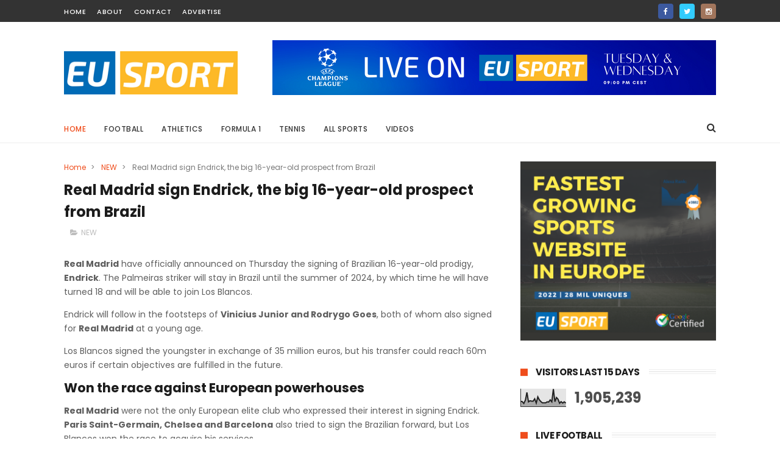

--- FILE ---
content_type: text/html; charset=UTF-8
request_url: https://www.eusport.news/b/stats?style=BLACK_TRANSPARENT&timeRange=ALL_TIME&token=APq4FmAmZww7s4iUMUA0fNvX_6jI6A-yus5TG8sSnx3g8Wmgm9WD83xZFxcO5HLdwOVLkHA0sQxAWj6eHIA8EiethrnH-uB9Bw
body_size: 41
content:
{"total":1905239,"sparklineOptions":{"backgroundColor":{"fillOpacity":0.1,"fill":"#000000"},"series":[{"areaOpacity":0.3,"color":"#202020"}]},"sparklineData":[[0,30],[1,28],[2,18],[3,36],[4,80],[5,27],[6,33],[7,31],[8,31],[9,44],[10,20],[11,55],[12,38],[13,28],[14,21],[15,21],[16,21],[17,27],[18,26],[19,38],[20,27],[21,99],[22,28],[23,51],[24,42],[25,19],[26,28],[27,20],[28,27],[29,20]],"nextTickMs":514285}

--- FILE ---
content_type: text/css
request_url: https://www.livescore.bz/api.livescore.0.1.css
body_size: 432
content:
.BZcol-1 {width: 8.33% !important;}
.BZcol-2 {width: 16.66% !important;}
.BZcol-3 {width: 25% !important;}
.BZcol-4 {width: 33.33% !important;}
.BZcol-5 {width: 41.66% !important;}
.BZcol-6 {width: 50% !important;}
.BZcol-7 {width: 58.33% !important;}
.BZcol-8 {width: 66.66% !important;}
.BZcol-9 {width: 75% !important;}
.BZcol-10 {width: 83.33% !important;}
.BZcol-11 {width: 91.66% !important;}
.BZcol-12 {width: 100% !important;}
#BZscoresScreen * {
    box-sizing: border-box;
}
#BZscoresScreen table {
    table-layout: auto;
    border-width: 0px 0px 0px 0px !important;
    border-spacing:0px !important;
}
#BZscoresScreen table td {
    border-width: 0px 0px 0px 0px !important;
}
#BZscoresScreen img {
    padding:0px;
}
#BZscoresScreen .det {padding:0px;}
#BZscoresScreen .det table tr td {vertical-align: middle !important;}
#BZscoresScreen .det table tr td em {opacity: 0.5;}
#BZscoresScreen .det img {
    max-height: 12px; border-width: 0px 0px 0px 0px;display: inline-block;width: auto;margin: 0px 0px;float: none !important;
}
#BZscoresScreen .det table td:nth-child(2) {text-align: center !important;}
#BZscoresScreen .detaytablex div[dk] {
    margin: 0px 5px;
}

#BZscoresScreen #ss,#BZscoresScreen #sd,#BZscoresScreen #sht {
    text-align: center !important;
}
#BZscoresScreen td.BZhomeTeam,#BZscoresScreen td.dateHeader {
    text-align: right !important;
}
#BZscoresScreen tr td.leagueHeader,#BZscoresScreen td.BZawayTeam {
    text-align: left !important;
}
#BZscoresScreen tr.TRleagueHeader img {
    border-width: 0px 0px 0px 0px !important;vertical-align: middle;margin: 0px 0px;display: inline-block;
}
#BZscoresScreen td.leagueHeader img {width:16px;}
#BZscoresScreen tr.TRleagueHeader td {
    border-width: 0px 0px 0px 0px;
}
.detaytablex {
    border-top-left-radius: 0px;
    border-top-right-radius: 0px;
    border-bottom-left-radius: 0px;
    border-bottom-right-radius: 0px;
    margin: 0px 0px;
}
.BZloaderP {
    justify-content: space-around;
    align-items: center;
    display: flex;
}
.BZloader {
  border: 3px solid #f3f3f3;
  border-radius: 50%;
  border-top: 3px solid blue;
  border-right: 3px solid green;
  border-bottom: 3px solid red;
  border-left: 3px solid pink;
  width: 20px;
  height: 20px;
  -webkit-animation: spinbz 2s linear infinite;
  animation: spinbz 2s linear infinite;
  margin-top: 10px;
  margin-bottom: 10px;
}

@-webkit-keyframes spinbz {
  0% { -webkit-transform: rotate(0deg); }
  100% { -webkit-transform: rotate(360deg); }
}

@keyframes spinbz {
  0% { transform: rotate(0deg); }
  100% { transform: rotate(360deg); }
}

--- FILE ---
content_type: text/javascript; charset=UTF-8
request_url: https://www.eusport.news/feeds/posts/default?alt=json-in-script&max-results=3&callback=jQuery111007840593847682222_1767657095264&_=1767657095269
body_size: 4927
content:
// API callback
jQuery111007840593847682222_1767657095264({"version":"1.0","encoding":"UTF-8","feed":{"xmlns":"http://www.w3.org/2005/Atom","xmlns$openSearch":"http://a9.com/-/spec/opensearchrss/1.0/","xmlns$blogger":"http://schemas.google.com/blogger/2008","xmlns$georss":"http://www.georss.org/georss","xmlns$gd":"http://schemas.google.com/g/2005","xmlns$thr":"http://purl.org/syndication/thread/1.0","id":{"$t":"tag:blogger.com,1999:blog-1804275177743449050"},"updated":{"$t":"2026-01-05T17:11:26.132+01:00"},"category":[{"term":"NEW"},{"term":"Football"},{"term":"Motorsport"},{"term":"Formula 1"},{"term":"Champions League"},{"term":"Boxing"},{"term":"Tennis"},{"term":"Olympics"},{"term":"Athletics"},{"term":"Europa League"},{"term":"Basketball"},{"term":"Premier League"},{"term":"Alpine Skiing"},{"term":"UEFA Nations League"},{"term":"UFC"},{"term":"NFL"},{"term":"MotoGP"},{"term":"NBA"},{"term":"MMA"},{"term":"Gymnastics"},{"term":"Cycling"},{"term":"Snooker"},{"term":"Golf"},{"term":"bundesliga"},{"term":"euro 2024"},{"term":"hockey"},{"term":"Ice Skating"},{"term":"Rugby"},{"term":"la liga"},{"term":"Judo"},{"term":"Shooting"},{"term":"Speed Skating"},{"term":"Swimming"},{"term":"chess"},{"term":"euro2020"},{"term":"BMX"},{"term":"Celebrities"},{"term":"Commonwealth Games"},{"term":"Darts"},{"term":"Formula E"},{"term":"Horse Racing"},{"term":"MTB"},{"term":"Para-athletics"},{"term":"Pickleball"},{"term":"Rowing"},{"term":"Snowboarding"},{"term":"Surfing"},{"term":"Tour de France"},{"term":"Wrestling"},{"term":"ch"},{"term":"euro"},{"term":"la"},{"term":"la lig"},{"term":"luge"},{"term":"nhl"},{"term":"taekwondo"}],"title":{"type":"text","$t":"EU SPORT NEWS - Sport News, Sports Scores, Sports Results, Sports Videos, Live scores, Fixtures"},"subtitle":{"type":"html","$t":"The latest news from the world of sport. Data, facts and reports, current tables and statistics - from Football to Formula 1, Boxing, Tennis, Handball, Basketball and many other sports."},"link":[{"rel":"http://schemas.google.com/g/2005#feed","type":"application/atom+xml","href":"https:\/\/www.eusport.news\/feeds\/posts\/default"},{"rel":"self","type":"application/atom+xml","href":"https:\/\/www.blogger.com\/feeds\/1804275177743449050\/posts\/default?alt=json-in-script\u0026max-results=3"},{"rel":"alternate","type":"text/html","href":"https:\/\/www.eusport.news\/"},{"rel":"hub","href":"http://pubsubhubbub.appspot.com/"},{"rel":"next","type":"application/atom+xml","href":"https:\/\/www.blogger.com\/feeds\/1804275177743449050\/posts\/default?alt=json-in-script\u0026start-index=4\u0026max-results=3"}],"author":[{"name":{"$t":"Unknown"},"email":{"$t":"noreply@blogger.com"},"gd$image":{"rel":"http://schemas.google.com/g/2005#thumbnail","width":"16","height":"16","src":"https:\/\/img1.blogblog.com\/img\/b16-rounded.gif"}}],"generator":{"version":"7.00","uri":"http://www.blogger.com","$t":"Blogger"},"openSearch$totalResults":{"$t":"7174"},"openSearch$startIndex":{"$t":"1"},"openSearch$itemsPerPage":{"$t":"3"},"entry":[{"id":{"$t":"tag:blogger.com,1999:blog-1804275177743449050.post-3060502518035593604"},"published":{"$t":"2025-10-20T13:05:00.005+02:00"},"updated":{"$t":"2025-10-20T13:05:37.417+02:00"},"category":[{"scheme":"http://www.blogger.com/atom/ns#","term":"Ice Skating"},{"scheme":"http://www.blogger.com/atom/ns#","term":"NEW"}],"title":{"type":"text","$t":"Malinin Cruises to Victory in Season’s First Figure Skating Grand Prix, Winning by 40 Points"},"content":{"type":"html","$t":"\u003Cp\u003E\u003C\/p\u003E\u003Cdiv class=\"separator\" style=\"clear: both;\"\u003E\u003Cimg border=\"0\" src=\"https:\/\/blogger.googleusercontent.com\/img\/b\/R29vZ2xl\/AVvXsEhu3Lynx7IqiKVEMqPsbZ4rpjglIxl-zm-TUiRsDzvvW6sRqkPaJCtFCgIZ2OfSqTozqhdoKzWQ7TilDjsHgSb98qYPpXjuCCsjGFodvO3VhSGinU2Om-7Wi4pbnBUt9Gxmo37y5Rw8f67CyxDM1jTcW-QXbRmxsWWbCYXlIdjNVa_eVvu5sNSFgsrzthVO\/s16000\/ilia.webp\" \/\u003E\u003C\/div\u003E\u003Cbr \/\u003E\u003Cspan style=\"background-color: white; font-family: AP, -apple-system, Arial, Helvetica, Roboto, system-ui, sans-serif; font-size: 18px;\"\u003E\u003Cbr \/\u003E\u003C\/span\u003E\u003Cp\u003E\u003C\/p\u003E\u003Cp\u003E\u003Cspan style=\"background-color: white; font-family: AP, -apple-system, Arial, Helvetica, Roboto, system-ui, sans-serif; font-size: 18px;\"\u003EIlia Malinin proved just how far ahead of his figure skating rivals he is ahead of the Winter Olympics. He says he still has a “lot more” room to improve.\u003C\/span\u003E\u003C\/p\u003E\u003Cp style=\"background-color: white; background-repeat: no-repeat; box-sizing: border-box; font-family: AP, -apple-system, Arial, Helvetica, Roboto, system-ui, sans-serif; font-size: 18px; font-stretch: normal; line-height: 1.55; margin: 20px 0px;\"\u003EThe world champion from the United States swept to victory at the opening Grand Prix of the season by an almost-unheard of 40-point margin.\u003C\/p\u003E\u003Cp style=\"background-color: white; background-repeat: no-repeat; box-sizing: border-box; font-family: AP, -apple-system, Arial, Helvetica, Roboto, system-ui, sans-serif; font-size: 18px; font-stretch: normal; line-height: 1.55; margin: 20px 0px;\"\u003EMalinin, nicknamed the “Quad God”, landed five quadruple jumps in his free skate. A slight under-rotation on one was the only obvious flaw, but he felt he could do much more.\u003C\/p\u003E\u003Cp style=\"background-color: white; background-repeat: no-repeat; box-sizing: border-box; font-family: AP, -apple-system, Arial, Helvetica, Roboto, system-ui, sans-serif; font-size: 18px; font-stretch: normal; line-height: 1.55; margin: 20px 0px;\"\u003E“I think I’ll be improving a lot more,” he said. “I think I can take away a lot from this competition. It was such fun and I’m really looking forward to the future season.”\u003C\/p\u003E\u003Cp style=\"background-color: white; background-repeat: no-repeat; box-sizing: border-box; font-family: AP, -apple-system, Arial, Helvetica, Roboto, system-ui, sans-serif; font-size: 18px; font-stretch: normal; line-height: 1.55; margin: 20px 0px;\"\u003EIt took Malinin’s unbeaten streak to nearly two years since he was beaten by Adam Siao Him Fa at the same event, the Grand Prix de France, in November 2023.\u003C\/p\u003E\u003Cp style=\"background-color: white; background-repeat: no-repeat; box-sizing: border-box; font-family: AP, -apple-system, Arial, Helvetica, Roboto, system-ui, sans-serif; font-size: 18px; font-stretch: normal; line-height: 1.55; margin: 20px 0px;\"\u003EMalinin’s total score of 321 points Sunday was far ahead of Siao’s 280.95 for second place. Even so, there was some encouragement for Siao, who recovered from fifth after the\u0026nbsp;\u003Cspan class=\"LinkEnhancement\" style=\"background-repeat: no-repeat; box-sizing: border-box; line-height: calc(1em + 4px);\"\u003Eshort program\u003C\/span\u003E, though extending his streak of three consecutive wins at his home Grand Prix never seemed possible.\u003C\/p\u003E\u003Cp style=\"background-color: white; background-repeat: no-repeat; box-sizing: border-box; font-family: AP, -apple-system, Arial, Helvetica, Roboto, system-ui, sans-serif; font-size: 18px; font-stretch: normal; line-height: 1.55; margin: 20px 0px;\"\u003ENika Egadze of Georgia was a distant third on 259.41, with European champion Lukas Britschgi of Switzerland 10 points further back in fourth.\u003C\/p\u003E\u003Cp style=\"background-color: white; background-repeat: no-repeat; box-sizing: border-box; font-family: AP, -apple-system, Arial, Helvetica, Roboto, system-ui, sans-serif; font-size: 18px; font-stretch: normal; line-height: 1.55; margin: 20px 0px;\"\u003EJapan’s Kao Miura came into the free skate in third but plummeted to 10th after falling twice, and his compatriot Tatsuya Tsuboi dropped from fourth to seventh.\u003C\/p\u003E"},"link":[{"rel":"replies","type":"application/atom+xml","href":"https:\/\/www.eusport.news\/feeds\/3060502518035593604\/comments\/default","title":"Post Comments"},{"rel":"replies","type":"text/html","href":"https:\/\/www.eusport.news\/2025\/10\/malinin-cruises-to-victory-in-seasons.html#comment-form","title":"0 Comments"},{"rel":"edit","type":"application/atom+xml","href":"https:\/\/www.blogger.com\/feeds\/1804275177743449050\/posts\/default\/3060502518035593604"},{"rel":"self","type":"application/atom+xml","href":"https:\/\/www.blogger.com\/feeds\/1804275177743449050\/posts\/default\/3060502518035593604"},{"rel":"alternate","type":"text/html","href":"https:\/\/www.eusport.news\/2025\/10\/malinin-cruises-to-victory-in-seasons.html","title":"Malinin Cruises to Victory in Season’s First Figure Skating Grand Prix, Winning by 40 Points"}],"author":[{"name":{"$t":"Unknown"},"email":{"$t":"noreply@blogger.com"},"gd$image":{"rel":"http://schemas.google.com/g/2005#thumbnail","width":"16","height":"16","src":"https:\/\/img1.blogblog.com\/img\/b16-rounded.gif"}}],"media$thumbnail":{"xmlns$media":"http://search.yahoo.com/mrss/","url":"https:\/\/blogger.googleusercontent.com\/img\/b\/R29vZ2xl\/AVvXsEhu3Lynx7IqiKVEMqPsbZ4rpjglIxl-zm-TUiRsDzvvW6sRqkPaJCtFCgIZ2OfSqTozqhdoKzWQ7TilDjsHgSb98qYPpXjuCCsjGFodvO3VhSGinU2Om-7Wi4pbnBUt9Gxmo37y5Rw8f67CyxDM1jTcW-QXbRmxsWWbCYXlIdjNVa_eVvu5sNSFgsrzthVO\/s72-c\/ilia.webp","height":"72","width":"72"},"thr$total":{"$t":"0"}},{"id":{"$t":"tag:blogger.com,1999:blog-1804275177743449050.post-8140377536445579324"},"published":{"$t":"2025-10-19T23:00:00.000+02:00"},"updated":{"$t":"2025-10-20T12:59:03.035+02:00"},"category":[{"scheme":"http://www.blogger.com/atom/ns#","term":"Football"},{"scheme":"http://www.blogger.com/atom/ns#","term":"NEW"},{"scheme":"http://www.blogger.com/atom/ns#","term":"Premier League"}],"title":{"type":"text","$t":"Maguire Strikes Late as Manchester United Beat Liverpool 2–1 to Lift Pressure on Amorim"},"content":{"type":"html","$t":"\u003Cp\u003E\u003C\/p\u003E\u003Cdiv class=\"separator\" style=\"clear: both;\"\u003E\u003Cimg border=\"0\" src=\"https:\/\/blogger.googleusercontent.com\/img\/b\/R29vZ2xl\/AVvXsEjB1P8Y8JG1CUCxm-ylxHmjY6D76dP6ZWUTleVDmMBxb2IfnpUT_-oTud8wvfCB7oGoWntQpljB3Aq7Al5takS1JioINTkp54qUw1fvisyky6aG3GOO9A5fNa-zHmiqPPlt0igFl19QWp5LeRKlxVnRTs_xddIif9oJm2Cb0ZBbhRB4XqNPHUa7fa2sM8Sa\/s16000\/brunof.webp\" \/\u003E\u003C\/div\u003E\u003Cbr \/\u003E\u003Cspan style=\"background-color: white; font-family: AP, -apple-system, Arial, Helvetica, Roboto, system-ui, sans-serif; font-size: 18px;\"\u003E\u003Cbr \/\u003E\u003C\/span\u003E\u003Cp\u003E\u003C\/p\u003E\u003Cp\u003E\u003Cspan style=\"background-color: white; font-family: AP, -apple-system, Arial, Helvetica, Roboto, system-ui, sans-serif; font-size: 18px;\"\u003EAfter nine painful years, and at the 11th time of asking, Manchester United ended its Anfield hoodoo with a 2-1 win against Premier League\u003C\/span\u003E\u003Cspan style=\"background-color: white; font-family: AP, -apple-system, Arial, Helvetica, Roboto, system-ui, sans-serif; font-size: 18px;\"\u003E\u0026nbsp;\u003C\/span\u003E\u003Cspan class=\"LinkEnhancement\" style=\"background-repeat: no-repeat; box-sizing: border-box; font-family: AP, -apple-system, Arial, Helvetica, Roboto, system-ui, sans-serif; font-size: 18px; line-height: calc(1em + 4px);\"\u003Edefending champion Liverpool\u003C\/span\u003E\u003Cspan style=\"background-color: white; font-family: AP, -apple-system, Arial, Helvetica, Roboto, system-ui, sans-serif; font-size: 18px;\"\u003E\u0026nbsp;\u003C\/span\u003E\u003Cspan style=\"background-color: white; font-family: AP, -apple-system, Arial, Helvetica, Roboto, system-ui, sans-serif; font-size: 18px;\"\u003Eon Sunday.\u003C\/span\u003E\u003C\/p\u003E\u003Cp style=\"background-color: white; background-repeat: no-repeat; box-sizing: border-box; font-family: AP, -apple-system, Arial, Helvetica, Roboto, system-ui, sans-serif; font-size: 18px; font-stretch: normal; line-height: 1.55; margin: 20px 0px;\"\u003EHarry Maguire’s header in the 84th minute sealed one of United’s most significant wins under coach Ruben Amorim and consigned Liverpool to a fourth straight defeat in all competitions.\u003C\/p\u003E\u003Cp style=\"background-color: white; background-repeat: no-repeat; box-sizing: border-box; font-family: AP, -apple-system, Arial, Helvetica, Roboto, system-ui, sans-serif; font-size: 18px; font-stretch: normal; line-height: 1.55; margin: 20px 0px;\"\u003EThe frustration of so many miserable experiences on Merseyside appeared to pour out of Maguire as the defender celebrated in front of United’s traveling fans.\u003C\/p\u003E\u003Cp style=\"background-color: white; background-repeat: no-repeat; box-sizing: border-box; font-family: AP, -apple-system, Arial, Helvetica, Roboto, system-ui, sans-serif; font-size: 18px; font-stretch: normal; line-height: 1.55; margin: 20px 0px;\"\u003E“It means everything. They’ve had the better of us over the last few years and we know that and it hasn’t been good enough for our club,” Maguire said. “The old cliche is that it is only three points, but it definitely isn’t. It means a lot more than that for the club, the boys and the fans.”\u003C\/p\u003E\u003Cp style=\"background-color: white; background-repeat: no-repeat; box-sizing: border-box; font-family: AP, -apple-system, Arial, Helvetica, Roboto, system-ui, sans-serif; font-size: 18px; font-stretch: normal; line-height: 1.55; margin: 20px 0px;\"\u003EMaguire’s goal came late in another frenetic and thrilling match involving Liverpool in a season of so many dramatic finales for Arne Slot’s team.\u003C\/p\u003E\u003Cp style=\"background-color: white; background-repeat: no-repeat; box-sizing: border-box; font-family: AP, -apple-system, Arial, Helvetica, Roboto, system-ui, sans-serif; font-size: 18px; font-stretch: normal; line-height: 1.55; margin: 20px 0px;\"\u003EThat’s three league games in a row in which Liverpool has been beaten by a goal scored in the last 10 minutes of regulation time or beyond. Before that, it had scraped to late wins of its own in six of the first seven games.\u003C\/p\u003E\u003Cp style=\"background-color: white; background-repeat: no-repeat; box-sizing: border-box; font-family: AP, -apple-system, Arial, Helvetica, Roboto, system-ui, sans-serif; font-size: 18px; font-stretch: normal; line-height: 1.55; margin: 20px 0px;\"\u003ESo while Maguire’s headed goal maintained the trend of late goals, perhaps the biggest surprise was that there wasn’t another twist in the tale.\u003C\/p\u003E\u003Cp style=\"background-color: white; background-repeat: no-repeat; box-sizing: border-box; font-family: AP, -apple-system, Arial, Helvetica, Roboto, system-ui, sans-serif; font-size: 18px; font-stretch: normal; line-height: 1.55; margin: 20px 0px;\"\u003EThere might have been when Cody Gakpo headed wide with an open goal to aim at and the fourth official indicated there would be eight minutes of added time.\u003C\/p\u003E\u003Cp style=\"background-color: white; background-repeat: no-repeat; box-sizing: border-box; font-family: AP, -apple-system, Arial, Helvetica, Roboto, system-ui, sans-serif; font-size: 18px; font-stretch: normal; line-height: 1.55; margin: 20px 0px;\"\u003EThe Dutch forward had already got Liverpool back on level terms in the 78th - poking in from close range after Bryan Mbeumo had fired United ahead inside two minutes.\u003C\/p\u003E"},"link":[{"rel":"replies","type":"application/atom+xml","href":"https:\/\/www.eusport.news\/feeds\/8140377536445579324\/comments\/default","title":"Post Comments"},{"rel":"replies","type":"text/html","href":"https:\/\/www.eusport.news\/2025\/10\/maguire-strikes-late-as-manchester.html#comment-form","title":"0 Comments"},{"rel":"edit","type":"application/atom+xml","href":"https:\/\/www.blogger.com\/feeds\/1804275177743449050\/posts\/default\/8140377536445579324"},{"rel":"self","type":"application/atom+xml","href":"https:\/\/www.blogger.com\/feeds\/1804275177743449050\/posts\/default\/8140377536445579324"},{"rel":"alternate","type":"text/html","href":"https:\/\/www.eusport.news\/2025\/10\/maguire-strikes-late-as-manchester.html","title":"Maguire Strikes Late as Manchester United Beat Liverpool 2–1 to Lift Pressure on Amorim"}],"author":[{"name":{"$t":"Unknown"},"email":{"$t":"noreply@blogger.com"},"gd$image":{"rel":"http://schemas.google.com/g/2005#thumbnail","width":"16","height":"16","src":"https:\/\/img1.blogblog.com\/img\/b16-rounded.gif"}}],"media$thumbnail":{"xmlns$media":"http://search.yahoo.com/mrss/","url":"https:\/\/blogger.googleusercontent.com\/img\/b\/R29vZ2xl\/AVvXsEjB1P8Y8JG1CUCxm-ylxHmjY6D76dP6ZWUTleVDmMBxb2IfnpUT_-oTud8wvfCB7oGoWntQpljB3Aq7Al5takS1JioINTkp54qUw1fvisyky6aG3GOO9A5fNa-zHmiqPPlt0igFl19QWp5LeRKlxVnRTs_xddIif9oJm2Cb0ZBbhRB4XqNPHUa7fa2sM8Sa\/s72-c\/brunof.webp","height":"72","width":"72"},"thr$total":{"$t":"0"}},{"id":{"$t":"tag:blogger.com,1999:blog-1804275177743449050.post-203790520997528225"},"published":{"$t":"2025-10-19T22:30:00.001+02:00"},"updated":{"$t":"2025-10-20T12:54:12.967+02:00"},"category":[{"scheme":"http://www.blogger.com/atom/ns#","term":"Formula 1"},{"scheme":"http://www.blogger.com/atom/ns#","term":"Motorsport"},{"scheme":"http://www.blogger.com/atom/ns#","term":"NEW"}],"title":{"type":"text","$t":"Verstappen Wins U.S. Grand Prix as McLaren’s Norris Closes Gap on Teammate Piastri in F1 Title Race"},"content":{"type":"html","$t":"\u003Cp\u003E\u003C\/p\u003E\u003Cdiv class=\"separator\" style=\"clear: both;\"\u003E\u003Cimg border=\"0\" src=\"https:\/\/blogger.googleusercontent.com\/img\/b\/R29vZ2xl\/AVvXsEjYD95pk1jA8PD8xsiZXRm9aKeekHJDRcF0_EU6aGS-4zr9t2GJ2Bhlr91tvD8x13JbCxH1sQl7I3YEfFtHPr_na44c3VBRnHno78kq40iuULmByYgVicaE_IJ_3i40VbYAss8yRh1mb8mrLdoSchgEubrlBXTKJIm3_z2yVF-gL2LShc_d_sWp_swvyzRv\/s16000\/maxv.webp\" \/\u003E\u003C\/div\u003E\u003Cbr \/\u003E\u003Cspan style=\"background-color: white; font-family: AP, -apple-system, Arial, Helvetica, Roboto, system-ui, sans-serif; font-size: 18px;\"\u003E\u003Cbr \/\u003E\u003C\/span\u003E\u003Cp\u003E\u003C\/p\u003E\u003Cp\u003E\u003Cspan style=\"background-color: white; font-family: AP, -apple-system, Arial, Helvetica, Roboto, system-ui, sans-serif; font-size: 18px;\"\u003ERed Bull’s Max Verstappen raced to his third victory in four races Sunday at the\u003C\/span\u003E\u003Cspan style=\"background-color: white; font-family: AP, -apple-system, Arial, Helvetica, Roboto, system-ui, sans-serif; font-size: 18px;\"\u003E\u0026nbsp;\u003C\/span\u003E\u003Cspan class=\"LinkEnhancement\" style=\"background-repeat: no-repeat; box-sizing: border-box; font-family: AP, -apple-system, Arial, Helvetica, Roboto, system-ui, sans-serif; font-size: 18px; line-height: calc(1em + 4px);\"\u003EFormula 1\u003C\/span\u003E\u003Cspan style=\"background-color: white; font-family: AP, -apple-system, Arial, Helvetica, Roboto, system-ui, sans-serif; font-size: 18px;\"\u003E\u0026nbsp;\u003C\/span\u003E\u003Cspan style=\"background-color: white; font-family: AP, -apple-system, Arial, Helvetica, Roboto, system-ui, sans-serif; font-size: 18px;\"\u003EUnited States Grand Prix, while McLaren’s Lando Norris took a huge chunk out of teammate Oscar Piastri’s championship lead by finishing second.\u003C\/span\u003E\u003C\/p\u003E\u003Cp style=\"background-color: white; background-repeat: no-repeat; box-sizing: border-box; font-family: AP, -apple-system, Arial, Helvetica, Roboto, system-ui, sans-serif; font-size: 18px; font-stretch: normal; line-height: 1.55; margin: 20px 0px;\"\u003EPiastri was a distant fifth, allowing Norris to pull within 14 points with five grand prix and two sprint races to go.\u003C\/p\u003E\u003Cp style=\"background-color: white; background-repeat: no-repeat; box-sizing: border-box; font-family: AP, -apple-system, Arial, Helvetica, Roboto, system-ui, sans-serif; font-size: 18px; font-stretch: normal; line-height: 1.55; margin: 20px 0px;\"\u003EVerstappen also is closing fast with his late-season charge. Verstappen now trails Piastri by 40 points, and Norris by 26, in third place, and has put the McClarens on notice he intends to chase them all the way to the end of the season.\u003C\/p\u003E\u003Cp style=\"background-color: white; background-repeat: no-repeat; box-sizing: border-box; font-family: AP, -apple-system, Arial, Helvetica, Roboto, system-ui, sans-serif; font-size: 18px; font-stretch: normal; line-height: 1.55; margin: 20px 0px;\"\u003EPiastri and Norris are trying to win their first career drivers championship. Verstappen is hunting his fifth in a row, and his dominant form of late has given him a real chance to get it. He also\u0026nbsp;\u003Cspan class=\"LinkEnhancement\" style=\"background-repeat: no-repeat; box-sizing: border-box; line-height: calc(1em + 4px);\"\u003Ewon the sprint race\u003C\/span\u003E\u0026nbsp;Saturday after the two McLarens ran into each other on the first turn and crashed out.\u003C\/p\u003E\u003Cp style=\"background-color: white; background-repeat: no-repeat; box-sizing: border-box; font-family: AP, -apple-system, Arial, Helvetica, Roboto, system-ui, sans-serif; font-size: 18px; font-stretch: normal; line-height: 1.55; margin: 20px 0px;\"\u003E“It was an unbelievable weekend for us,” Verstappen said. “The chance is there. We just need to try to deliver these kind of weekends until the end.”\u003C\/p\u003E\u003Cp style=\"background-color: white; background-repeat: no-repeat; box-sizing: border-box; font-family: AP, -apple-system, Arial, Helvetica, Roboto, system-ui, sans-serif; font-size: 18px; font-stretch: normal; line-height: 1.55; margin: 20px 0px;\"\u003ENorris’ late pass of Ferrari’s Charles Leclerc for second earned the British driver a crucial position and points as he chases Piastri and hopes to\u0026nbsp;\u003Cspan class=\"LinkEnhancement\" style=\"background-repeat: no-repeat; box-sizing: border-box; line-height: calc(1em + 4px);\"\u003Ehold off Verstappen\u003C\/span\u003E\u0026nbsp;over the final stretch of the season.\u003C\/p\u003E\u003Cp style=\"background-color: white; background-repeat: no-repeat; box-sizing: border-box; font-family: AP, -apple-system, Arial, Helvetica, Roboto, system-ui, sans-serif; font-size: 18px; font-stretch: normal; line-height: 1.55; margin: 20px 0px;\"\u003EVerstappen started on the pole Sunday at the Circuit of the Americas and was never challenged for the lead in collecting his 68th career victory, and fourth in five years in Austin. The Dutch driver built a 10-second lead by the halfway point as Norris and Leclerc drove a furious battle for second.\u003C\/p\u003E\u003Cp style=\"background-color: white; background-repeat: no-repeat; box-sizing: border-box; font-family: AP, -apple-system, Arial, Helvetica, Roboto, system-ui, sans-serif; font-size: 18px; font-stretch: normal; line-height: 1.55; margin: 20px 0px;\"\u003E“It was a good battle with Charles. He fought hard,” Norris said. “We’ll have to take second. No more we could have done today.”\u003C\/p\u003E"},"link":[{"rel":"replies","type":"application/atom+xml","href":"https:\/\/www.eusport.news\/feeds\/203790520997528225\/comments\/default","title":"Post Comments"},{"rel":"replies","type":"text/html","href":"https:\/\/www.eusport.news\/2025\/10\/verstappen-wins-us-grand-prix-as.html#comment-form","title":"0 Comments"},{"rel":"edit","type":"application/atom+xml","href":"https:\/\/www.blogger.com\/feeds\/1804275177743449050\/posts\/default\/203790520997528225"},{"rel":"self","type":"application/atom+xml","href":"https:\/\/www.blogger.com\/feeds\/1804275177743449050\/posts\/default\/203790520997528225"},{"rel":"alternate","type":"text/html","href":"https:\/\/www.eusport.news\/2025\/10\/verstappen-wins-us-grand-prix-as.html","title":"Verstappen Wins U.S. Grand Prix as McLaren’s Norris Closes Gap on Teammate Piastri in F1 Title Race"}],"author":[{"name":{"$t":"Unknown"},"email":{"$t":"noreply@blogger.com"},"gd$image":{"rel":"http://schemas.google.com/g/2005#thumbnail","width":"16","height":"16","src":"https:\/\/img1.blogblog.com\/img\/b16-rounded.gif"}}],"media$thumbnail":{"xmlns$media":"http://search.yahoo.com/mrss/","url":"https:\/\/blogger.googleusercontent.com\/img\/b\/R29vZ2xl\/AVvXsEjYD95pk1jA8PD8xsiZXRm9aKeekHJDRcF0_EU6aGS-4zr9t2GJ2Bhlr91tvD8x13JbCxH1sQl7I3YEfFtHPr_na44c3VBRnHno78kq40iuULmByYgVicaE_IJ_3i40VbYAss8yRh1mb8mrLdoSchgEubrlBXTKJIm3_z2yVF-gL2LShc_d_sWp_swvyzRv\/s72-c\/maxv.webp","height":"72","width":"72"},"thr$total":{"$t":"0"}}]}});

--- FILE ---
content_type: application/javascript; charset=UTF-8
request_url: https://www.livescore.bz/api.livescore.0.1.js
body_size: 8684
content:
var $bz;
if (window.jQuery === undefined) {
  var script_tag = document.createElement('script');
  script_tag.setAttribute("type", "text/javascript");
  script_tag.async = true;
  script_tag.setAttribute("src", "https://ajax.googleapis.com/ajax/libs/jquery/1.11.3/jquery.min.js");
  if (script_tag.readyState) {
    script_tag.onreadystatechange = function() {
      if (this.readyState == 'complete' || this.readyState == 'loaded') {
        BZscriptLoadHandler();
      }
    }
    ;
  } else {
    script_tag.onload = BZscriptLoadHandler;
  }
  (document.getElementsByTagName("head")[0] || document.documentElement).appendChild(script_tag);
} else {
  console.log("jQuery already!")
  jQuery = window.jQuery;
  BZscriptLoadHandler();
}
function BZscriptLoadHandler() {
  $bz = window.jQuery
  BZroll()
}
function BZrollEX(inf) {
  if (window.io == undefined) {
    $bz("script[api='livescore']").not(':first').remove();
    socketiojs = "https://livescorebz.r.worldssl.net/socket.io.min.js"
    socketiojs = "https://www.score2live.net:1998/socket.io/socket.io.js"
    socketiojs='https://socketns.livescore.bz:1998/socket.io/socket.io.js';
    $bz.getScript(socketiojs, function(data, textStatus, jqxhr) {
      console.log(data);
      console.log(textStatus);
      console.log(jqxhr.status);
      console.log("Load was performed.");
      BZrollN()
    });
  }
}
function BZroll(inf) {
  socketiojs = "https://livescorebz.r.worldssl.net/socket.io.min.js"
  socketiojs = "https://www.score2live.net:1998/socket.io/socket.io.js"
  socketiojs='https://socketns.livescore.bz:1998/socket.io/socket.io.js';
  var asS = document.createElement('script');
  asS.type = 'text/javascript';
  asS.async = true;
  asS.src = socketiojs;
  var sSs = document.getElementsByTagName('script')[0];
  sSs.parentNode.insertBefore(asS, sSs);
  asS.onload = function() {
    console.log("Load was performed!");
    BZrollN()
  }
}
var BZsocket;
var BZcback;
var BZddd = new Date();
var BZnnn = BZddd.getTimezoneOffset();
var BZgmtdif = 0;
var bz_lang = "en"
if (typeof bz_main_color == "undefined") {
  bz_main_color = "#000000"
}
if (typeof fm_inf_1 == "undefined") {
  fm_inf_1 = "sans-serif"
}
if (typeof fs_inf_1 == "undefined") {
  fs_inf_1 = "11px"
}
if (typeof clr_inf_1 == "undefined") {
  clr_inf_1 = "#FF0000"
}
if (typeof fw_inf_1 == "undefined") {
  fw_inf_1 = "bold"
}
if (typeof fw_inf_2 == "undefined") {
  fw_inf_2 = "bold"
}
if (typeof fw_inf_3 == "undefined") {
  fw_inf_3 = "bold"
}
if (typeof pd_inf_league == "undefined") {
  pd_inf_league = "3px"
}
if (typeof pd_inf_matches == "undefined") {
  pd_inf_matches = "3px"
}
if (typeof tr_odd == "undefined") {
  tr_odd = "rgba(242, 242, 242, 0.70)"
}
if (typeof tr_even == "undefined") {
  tr_even = "rgba(232, 232, 232, 0.84)"
}
if (typeof tr_leagueHeader_bg == "undefined") {
  tr_leagueHeader_bg = "#6d6d6d"
}
if (typeof tr_leagueHeader_color == "undefined") {
  tr_leagueHeader_color = "#fff"
}
if (typeof tr_dateHeader_bg == "undefined") {
  tr_dateHeader_bg = "#fff"
}
if (typeof tr_dateHeader_color == "undefined") {
  tr_dateHeader_color = "#000"
}
if (typeof tr_match_hover == "undefined") {
  tr_match_hover = "#e3fbcc"
}
if (typeof match_events_bg == "undefined") {
  match_events_bg = "#eef4e8"
}
if (typeof match_events_color == "undefined") {
  match_events_color = bz_main_color
}
if (typeof match_goal_bg == "undefined") {
  match_goal_bg = "#C8FF91"
}
if (typeof match_goal_color == "undefined") {
  match_goal_color = "#000000"
}
if (typeof match_redcard_bg == "undefined") {
  match_redcard_bg = "#FFFFB5"
}
if (typeof match_redcard_color == "undefined") {
  match_redcard_color = "#FF0000"
}
if (typeof match_goal_high_bg == "undefined") {
  match_goal_high_bg = "#FFFFB5"
}
var bz_style = "<style>"
bz_style += "#BZscoresScreen {color: " + bz_main_color + " }"
bz_style += "#BZscoresScreen tr td.data-score a {text-decoration:none;color:" + bz_main_color + ";white-space:nowrap}"
bz_style += "#BZscoresScreen #sht {white-space:nowrap}"
bz_style += "#BZscoresScreen tr.BZlive td.data-status,#BZscoresScreen tr.BZlive td.data-score,#BZscoresScreen tr.BZlive td.data-score a {color: " + clr_inf_1 + " }"
bz_style += "#BZscoresScreen tr td.data-score {font-weight: " + fw_inf_1 + " }"
bz_style += "#BZscoresScreen tr.TRodd {background-color: " + tr_odd + " }"
bz_style += "#BZscoresScreen tr.TReven {background-color: " + tr_even + " }"
bz_style += "#BZscoresScreen tr.TRodd,#BZscoresScreen tr.TReven {cursor:pointer;}"
bz_style += "#BZscoresScreen tr.TRodd:hover,#BZscoresScreen tr.TReven:hover {background-color:" + tr_match_hover + ";}"
bz_style += "#BZscoresScreen tr.TRleagueHeader td {background-color: " + tr_leagueHeader_bg + ";color:" + tr_leagueHeader_color + " }"
bz_style += "#BZscoresScreen tr.TRleagueHeader td a {color:" + tr_leagueHeader_color + ";text-decoration:none;cursor:default;}"
bz_style += "#BZscoresScreen tr.TRdateHeader td {background-color: " + tr_dateHeader_bg + ";color:" + tr_dateHeader_color + " }"
bz_style += "#BZscoresScreen tr.TRdateHeader td a {color:" + tr_dateHeader_color + ";text-decoration:none;cursor:default; }"
bz_style += "#BZscoresScreen tr.TRodd td,#BZscoresScreen tr.TReven td {padding:" + pd_inf_matches + " }"
bz_style += "#BZscoresScreen .detaytablex {background-color: " + match_events_bg + ";color:" + match_events_color + " }"
bz_style += "#BZscoresScreen td.det table td {padding:" + pd_inf_matches + " }"
bz_style += "#BZscoresScreen tr td.leagueHeader {font-weight: " + fw_inf_2 + " }"
bz_style += "#BZscoresScreen tr td.dateHeader {font-weight: " + fw_inf_3 + " }"
bz_style += "#BZscoresScreen tr td.leagueHeader,#BZscoresScreen tr td.dateHeader {padding: " + pd_inf_league + "}"
bz_style += "#BZscoresScreen {font-family: " + fm_inf_1 + ";font-size:" + fs_inf_1 + " }"
bz_style += "#BZscoresScreen td.gooll {background-color: " + match_goal_bg + ";color:" + match_goal_color + ";background-image:url(https://livescorebz.r.worldssl.net/loadim5.GIF);    background-repeat: no-repeat;background-size:12px 12px;/**background-color:#FFFFB5;**/}"
bz_style += "#BZscoresScreen td.BZhomeTeam {background-position:left 10px center;}"
bz_style += "#BZscoresScreen td.BZawayTeam {background-position:right 10px center;}"
bz_style += "#BZscoresScreen td.goollhigh {background-color: " + match_goal_high_bg + "}"
bz_style += "#BZscoresScreen td sup {color:" + match_redcard_color + ";font-weight:bold;padding-left:3px;padding-right:3px;position: relative;top:-0.23em;   vertical-align: baseline;}"
bz_style += "#BZscoresScreen td.kirmizikart {background-color: " + match_redcard_bg + ";background-image:url(https://www.livescore.bz/kirmizikart.GIF);background-repeat: no-repeat;background-size:6px 9px;}"
bz_style += "</style>"
if (BZnnn != 0) {
  BZgmtdif = BZnnn / 60 * -1
}
Date.prototype.BZgmtfix = function() {
  this.setTime(this.getTime() + (BZgmtdif * 60 * 60 * 1000));
  return this;
}
function BZgmtfonk(a) {
  aps = a.split(" ");
  aps1 = aps[0].split("/");
  aps2 = aps[1].split(":")
  var BZd2 = new Date(aps1[2],(aps1[1] - 1),aps1[0],aps2[0],aps2[1],0,0);
  BZd2.BZgmtfix();
  tmptar3 = dbc(BZd2.getDate()) + "/" + dbc(BZd2.getMonth() + 1) + "/" + dbc(BZd2.getFullYear());
  tmptar2 = dbc(BZd2.getHours()) + ":" + dbc(BZd2.getMinutes());
  return tmptar3 + " " + tmptar2
}
function dbc(a) {
  if (a < 10) {
    a = "0" + a
  }
  return a;
}
var updateno = 0;
var bz_lang_root = "en"
function BZrollN() {
  BZcback = $bz("script[api='livescore']").attr("callback");
  if (BZcback == undefined || BZcback == "") {
    BZcback = "BZbuildAuto"
  }
  var BZurlx = 'https://socketns.livescore.bz:1998'//'https://www.score2live.net:1998';
  var BZoptionsx = {
    'reconnect': true,
    'reconnection delay': 500,
    'max reconnection attempts': '20',
    secure: true
  }
  BZsocket = io.connect(BZurlx, BZoptionsx);
  BZsocket.heartbeatTimeout = 15000
  BZsocket.on("connect", function() {
    console.log("connected")
    BZsocket.emit("hellothere")
  })
  BZsocket.on("hellobz", function(a) {
    console.log("Website granted.")
    $bz("head").append(bz_style + "<link href='https://www.livescore.bz/flags16.css' rel='stylesheet' type='text/css'><link href='https://www.livescore.bz/api.livescore.0.1.css' rel='stylesheet' type='text/css'><style>img[src=\"https://livescorebz.r.worldssl.net/trans.gif\"],.bzflag {    background: url(https://www.livescore.bz/img/mysprite-minO.png) no-repeat;vertical-align: inherit;display:inline-block;}</style>")
    console.log("Flags Loaded.")
    console.log("Getting settings.")
    tmp_dom = $bz("a[href*='https://www.livescore.bz'][sport]")
    if (tmp_dom.length == 0) {
      tmp_dom = $bz("a[href*='https://www.macsonuclari.mobi'][sport]")
      if (tmp_dom.length == 0) {
        console.log("Please be sure you have a link for livescore.bz")
        return;
      }
    }
    bz_sport = tmp_dom.attr("sport");
    bz_data_1 = tmp_dom.attr("data-1");
    bz_lang = tmp_dom.attr("lang");
    bz_data_2 = tmp_dom.attr("data-2")
    bz_data_3 = tmp_dom.text();
    if (bz_data_2 == undefined) {
      bz_data_2 = "";
    }
    if (bz_data_2 == "league") {
      bz_data_1 = {
        league: 1,
        s: bz_data_3
      }
      console.log(bz_data_1)
    }
    if (bz_lang == undefined || bz_lang == "")
      bz_lang = "en"
    if (bz_lang == "rs") {
      bz_lang_root = "sr-rs"
    } else {
      bz_lang_root = bz_lang
    }
    if (bz_lang == "engb") {
      bz_lang_root = "en-gb"
    } else {
      bz_lang_root = bz_lang
    }
    if (bz_lang == "ptbr") {
      bz_lang_root = "pt-br"
    } else {
      bz_lang_root = bz_lang
    }
    tmp_dom.after("<div removeme=1 style='font:normal 11px sans-serif;'><div class='BZloaderP'><div class='BZloader'></div></div></div>")
    tmp_dom.after("<div id='BZscoresScreen'></div>")
    tmp_dom.remove();
    BZsocket.emit("getscores", bz_sport, bz_data_1)
  })
  BZsocket.on("leaguedata", function(data) {
    window[BZcback](data)
  })
  BZsocket.on("scoredatas", function(d) {
    window[d.func](d.data)
  })
  BZsocket.on("match", function(data) {
    tmpdate = data[0].datefull;
    tmpdate = BZgmtfonk(tmpdate);
    tmps = tmpdate.split(" ");
    tmpss = tmps[0].split("/");
    data[0].day = tmpss[0];
    data[0].month = tmpss[1];
    data[0].year = tmpss[2];
    data[0].kickofftime = tmps[1];
    data[0].datefull = tmpdate;
    data[0].statustext = BZsty(data[0].status, data[0].min)
    data[0].livenow = BZlive(data[0].status)
    window[BZcback](data)
  })
  BZsocket.on("footdetails", function(data) {
    footdetay(data[0])
  })
  BZsocket.on("sites", function(d) {
    var dz = Object.keys(d);
    for (var i = 0; i < dz.length; i++) {
      console.log(dz[i] + " " + d[dz[i]].granted)
    }
    console.log(dz.length + " sites")
  })
  BZsocket.on('guncelleme', function(data) {
    updateno = data.upno
    $bz.each(data.updates, function(index, ux) {
      dom = $bz("#BZscoresScreen tr[mid=" + ux.idx + "]")
      if (dom.length != 0) {
        ux.id = ux.idx;
        ux = scorefix(ux)
        if (!neq(dom.attr("kirs"), ux.evk + "-" + ux.depk)) {
          exk = dom.attr("kirs").split("-");
          dom.attr("kirs", ux.evk + "-" + ux.depk)
          if (exk[0] * 1 > ux.evk * 1) {
            if (ux.evk == 0) {
              dom.find(".BZhomeTeam").removeClass("kirmizikart").find("sup").remove()
            } else {
              dom.find(".BZhomeTeam sup").html(ux.evk)
            }
          } else if (exk[0] * 1 < ux.evk * 1) {
            if (dom.find(".BZhomeTeam sup").length == 0) {
              dom.find(".BZhomeTeam").prepend("<sup>" + ux.evk + "</sup>")
            } else {
              dom.find(".BZhomeTeam sup").html(ux.evk)
            }
            kirklass(dom.find(".BZhomeTeam"), ux.idx + "101")
          }
          if (exk[1] * 1 > ux.depk * 1) {
            if (ux.depk == 0) {
              dom.find(".BZawayTeam").removeClass("kirmizikart").find("sup").remove()
            } else {
              dom.find(".BZawayTeam sup").html(ux.depk)
            }
          } else if (exk[1] * 1 < ux.depk * 1) {
            if (dom.find(".BZawayTeam sup").length == 0) {
              dom.find(".BZawayTeam").append("<sup>" + ux.depk + "</sup>")
            } else {
              dom.find(".BZawayTeam sup").html(ux.depk)
            }
            kirklass(dom.find(".BZawayTeam"), ux.idx + "201")
          }
        }
        if (!neq(dom.attr("skor"), ux.evs + "-" + ux.deps)) {
          exs = (dom.attr("skor")).split("-");
          if (exs[0] * 1 > ux.evs * 1) {
            golrenk(dom.find(".BZhomeTeam"), "0", ux.idx + "100");
          } else if (exs[0] * 1 < ux.evs * 1) {
            golrenk(dom.find(".BZhomeTeam"), "1", ux.idx + "100");
          }
          if (exs[1] * 1 > ux.deps * 1) {
            golrenk(dom.find(".BZawayTeam"), "0", ux.idx + "200");
          } else if (exs[1] * 1 < ux.deps * 1) {
            golrenk(dom.find(".BZawayTeam"), "1", ux.idx + "200");
          }
          dom.attr("skor", ux.evs + "-" + ux.deps).find("#ss").html(syaz(ux.evs + " - " + ux.deps, ux.s))
        }
        if (!neq(dom.attr("statu"), ux.s)) {
          if ((ux.s > 0 && ux.s < 4) || ux.s == 8 || ux.s == 11 || ux.s == 5) {
            dom.addClass("BZlive")
          } else {
            dom.removeClass("BZlive")
          }
          dom.attr("statu", ux.s).find("#sd").html(ux.drm);
          dom.find("#ss").html(syaz(ux.evs + " - " + ux.deps, ux.s))
        }
        if (dom.find("#dk" + ux.idx).length != 0) {
          b = ux.dk;
          if (b < 0) {
            b = 0
          }
          ;b2 = b;
          if (ux.s == 3) {
            b2 = b2 * 1 + 45;
          }
          if (b > 45) {
            b2 = (b2 - 1) + "+"
          }
          if (b > 45) {
            b = 45
          }
          dom.find("#dk" + ux.idx).attr("dk", ux.dk).html(b2 + "'");
        }
        if (!neq(dom.attr("iys"), ux.ht)) {
          dom.attr("iys", ux.ht).find("#sht").html(iyyaz(ux.ht));
        }
      }
    });
  });
}
var golArr = new Array();
var kirArr = new Array();
golrenk = function(a, b, id) {
  if (b == "1") {
    cla = "gooll";
    cla2 = "goolliptal";
    timeo = 45000
  } else {
    cla = "goolliptal";
    cla2 = "gooll";
    timeo = 8000
  }
  a.removeClass(cla);
  a.removeClass(cla2);
  a.addClass(cla);
  a.removeClass("kirmizikart")
  if (cla == "gooll") {
    a.parent().find("td#ss").addClass("goollhigh")
  }
  clearTimeout(golArr[id])
  golArr[id] = setTimeout(function() {
    a.removeClass("goolliptal");
    a.removeClass("gooll");
    a.parent().find("td#ss").removeClass("goollhigh")
  }, timeo)
}
kirklass = function(a, id) {
  a.removeClass("kirmizikart").addClass("kirmizikart");
  clearTimeout(kirArr[id])
  kirArr[id] = setTimeout(function() {
    a.removeClass("kirmizikart")
  }, 15000)
}
neq = function(a, b) {
  if (a != b) {
    return false;
  } else
    return true;
}
;
iyyaz = function(a) {
  don = "";
  if (a != "-") {
    don = a
  }
  return don;
}
syaz = function(a, b) {
  if (b == 0) {
    return "-";
  } else if (b == 13 || b == 14) {
    return "x"
  } else {
    return a;
  }
}
footdetay = function(data) {
  dom = $bz("#BZscoresScreen").find("tr[detay=" + data.id + "]");
  if ($bz("#BZscoresScreen").find("tr[detay=" + data.id + "]").length == 0)
    return;
  mdetays(data.mdetay, data.id, data.pos1, data.pos2);
}
var mydks = new Array();
var dkup = function(id) {
  clearInterval(mydks[id])
  mydks[id] = setInterval(function() {
    dksi2 = $bz("#dk" + id).attr("dk") * 1 + 1
    dksi = dksi2
    stasi = $bz("#dk" + id).parent().parent().attr("statu")
    isar = ""
    if (dksi > 45) {
      dksi = 45
      isar = "+"
    }
    if (stasi == 3) {
      dksi = dksi * 1 + 45
    }
    $bz("#dk" + id).html(dksi + "'" + isar).attr("dk", dksi2)
  }, 60000);
}
var BZstatus = new Array();
BZstatus["en"] = new Array("FT","HT","Postp.","Int.","ET","Pen");
BZstatus["de"] = new Array("EG","HZ","Postp.","Int.","ET","Pen");
BZstatus["pt"] = new Array("TI","SM","Postp.","Int.","ET","Pen");
BZstatus["tr"] = new Array("MS","IY","Ert.","Ksl.","Uzt","Pen");
BZstatus["si"] = new Array("FT","HT","Postp.","Int.","ET","Pen");
BZstatus["rs"] = new Array("FT","HT","Postp.","Int.","ET","Pen");
BZstatus["nl"] = new Array("ES","RS","Postp.","Int.","ET","Pen");
BZstatus["it"] = new Array("FS","HT","Postp.","Int.","ET","Pen");
BZstatus["fr"] = new Array("F","MT","Postp.","Int.","ET","Pen");
BZstatus["ro"] = new Array("FT","HT","Postp.","Int.","ET","Pen");
scorefix = function(data) {
  a = data.s;
  id = data.id;
  b = data.dk;
  data.live = "";
  if (a == 4) {
    don = "FT";
    don = BZstatus[bz_lang][0]
  } else if (a == 2) {
    don = "HT";
    don = BZstatus[bz_lang][1];
    data.live = "BZlive"
  } else if (a == 13 || a == 14) {
    don = "<span style='color:#FF0000'>Postp.</span>";
    don = BZstatus[bz_lang][2]
  } else if (a == 1 || a == 3) {
    if (b < 0) {
      b = 0
    }
    b2 = b;
    if (a == 3) {
      b2 = b2 * 1 + 45;
    }
    if (b > 45) {
      b2 = (b2 - 1) + "+"
    }
    if (b > 45) {
      b = 45
    }
    don = "<span id=dk" + id + " dk=" + b + ">" + b2 + "'</span>";
    dkup(id);
    data.live = "BZlive"
  } else if (a == 5) {
    don = "<span style='color:#FF0000;'>Int.</span>";
    don = BZstatus[bz_lang][3];
    data.live = "BZlive"
  } else if (a == 8) {
    don = "ET";
    don = BZstatus[bz_lang][4];
    data.live = "BZlive"
  } else if (a == 11) {
    don = "Pen";
    don = BZstatus[bz_lang][5];
    data.live = "BZlive"
  } else if (a == 0) {
    don = ""
  } else {
    don = "?"
  }
  data.drm = don;
  if (data.s == 0) {
    data.evs = "";
    data.deps = ""
  }
  if (data.s == 13) {
    data.evs = "P";
    data.deps = "P"
  }
  if (data.ht == "-") {
    data.hty = ""
  } else {
    data.hty = data.ht
  }
  return data;
}
var BZulke = new Array();
BZulke["en"] = "";
BZulke["de"] = "";
BZulke["tr"] = "";
BZulke["pt"] = "";
BZulke["si"] = "";
BZulke["rs"] = "";
BZulke["nl"] = ""
var noRec = new Array();
noRec["en"] = "Information will be available later.";
noRec["de"] = "Informationen werden später verfügbar sein."
noRec["pt"] = "A informação estará disponível mais tarde.";
noRec["si"] = "Informacije bodo na voljo kasneje."
noRec["rs"] = "Informacija će biti dostupna kasnije.";
noRec["nl"] = "Informatie zal hier later verschijnen."
noRec["tr"] = "İstediğiniz bilgi daha sonra sunulacaktır.";
noRec["ro"] = "Nu exista informaţii disponibile momentan.";
noRec["fr"] = "Aucune information de score en direct n'est disponible maintenant.";
noRec["it"] = "Nessuna informazione disponibile al momento."
var evermacso = false;
var evermacsot = false;
var bzadv = ["livescore", "livescore", "free livescore", "mobile livescores", "livescore cz", "www.livescore.com today match epl", "livescores", "livescores cz", "livescore bz", "live score", "livescore today", "livescore results", "live scores", "livescore.bz", "livescores today", "livescore cz today", "livescores.com", "livescore results today", "today livescore", "live soccer", "www.livescore.com today match", "livescores bz", "live score bz", "live score today", "live score cz", "soccer live scores", "free live score"];
var bzadvWord = bzadv[Math.floor(Math.random() * bzadv.length)];
var BZdecades = [{
  w: bzadvWord,
  l: "/"
}, {
  w: bzadv[Math.floor(Math.random() * bzadv.length)],
  l: "/"
}, {
  w: bzadv[Math.floor(Math.random() * bzadv.length)],
  l: "/"
}, {
  w: bzadv[Math.floor(Math.random() * bzadv.length)],
  l: "/"
}, {
  w: bzadv[Math.floor(Math.random() * bzadv.length)],
  l: "/"
}, {
  w: bzadv[Math.floor(Math.random() * bzadv.length)],
  l: "/"
}, {
  w: bzadv[Math.floor(Math.random() * bzadv.length)],
  l: "/"
}, {
  w: bzadv[Math.floor(Math.random() * bzadv.length)],
  l: "/"
}, {
  w: bzadv[Math.floor(Math.random() * bzadv.length)],
  l: "/"
}, {
  w: bzadv[Math.floor(Math.random() * bzadv.length)],
  l: "/"
}, {
  w: bzadv[Math.floor(Math.random() * bzadv.length)],
  l: "/"
}, {
  w: "livescore yesterday",
  l: "/en/yesterday/"
}, {
  w: "livescore",
  l: "/en-gb/"
}, {
  w: "live scores",
  l: "/en-gb/"
}, {
  w: "football results today",
  l: "/en-gb/"
}, {
  w: "yesterday football results",
  l: "/en-gb/yesterday/"
}, {
  w: "premier league results today",
  l: "/en-gb/football/league/43/results/"
}, {
  w: "epl results",
  l: "/en/football/league/43/results/"
}, {
  w: "jogos de ontem",
  l: "/pt-br/yesterday/"
}];
var BZdecadesCount = 0;
BZfootball = function(data) {
  try {
    BZFoot(false)
  } catch (e) {
    console.log(e)
  }
  $bz("[removeme=1]").remove()
  console.log(data);
  tmp_dom = $bz("#BZscoresScreen");
  tmp_dom.html("");
  sonlig = "";
  sontarih = "";
  kla = "even"
  if (data.matches.length == 0) {
    tmp_dom.html(noRec[bz_lang])
  }
  $bz.each(data.matches, function(index, data) {
    BZulke["en"] = data.uadi;
    BZulke["de"] = data.de;
    BZulke["tr"] = data.tr;
    BZulke["pt"] = data.pt;
    BZulke["si"] = data.si;
    ;BZulke["rs"] = data.rs;
    BZulke["nl"] = data.nl;
    BZulke["it"] = data.it;
    BZulke["fr"] = data.fr;
    BZulke["ro"] = data.ro;
    BZulkem = BZulke[bz_lang];
    if (BZulkem == "-")
      BZulkem = BZulke["en"]
    tmpdate = data.tar3 + " " + data.tar2;
    tmpdate = BZgmtfonk(tmpdate);
    tmps = tmpdate.split(" ");
    if (sonlig != BZulkem + " " + data.ladi) {
      tmp_dom.append("<table lid=" + data.lid + " class='BZcol-12' cellspacing=0 cellpadding=0 border=0></table>");
      sonlig = BZulkem + " " + data.ladi;
      var tl = "https://www.livescore.bz/" + bz_lang_root + "/football/results/" + (tmps[0].split("/").reverse().join("-")) + "/"
      if (index > 6 && !evermacsot && evermacso) {
        evermacsot = true
        tl = "https://www.macskorlari.net/?tarih=" + (tmps[0].split("/").reverse().join("-"))
      }
      tmp_dom.find("[lid=" + data.lid + "]").append("<tr class='TRleagueHeader'><td colspan=4 class='leagueHeader'><span class=\"bzflag flag flag-" + data.ico + "\"></span> " + sonlig + "</td><td colspan=2 align=right class='dateHeader'>" + tmps[0] + "</td></tr>")
      sontarih = tmps[0]
    }
    tmp_ulke_dom = tmp_dom.find("[lid=" + data.lid + "]")
    if (sontarih != tmps[0]) {
      sontarih = tmps[0]
      tmp_ulke_dom.append("<tr class='TRdateHeader'><td colspan=100% align=right class='dateHeader'>" + sontarih + "</td></tr>")
    }
    data = scorefix(data)
    if (data.evk == 0) {
      data.evky = "";
    } else {
      data.evky = "<sup title='red card(s)'>" + data.evk + "</sup>"
    }
    if (data.depk == 0) {
      data.depky = "";
    } else {
      data.depky = "<sup title='red card(s)'>" + data.depk + "</sup>"
    }
    if (kla == "even") {
      kla = "odd"
    } else {
      kla = "even"
    }
    var eklink = "https://www.livescore.bz/" + bz_lang_root + "/football/event/" + data.id + "/"
    var ektit = data.t1 + " vs " + data.t2;
    if (!evermacso && index > 10000) {
      var items = ["maç sonuçları", "maç sonuçları", "iddaa", "iddaa", "iddaa", "canlı skor", "canlı skor", "canlı skor", "canlı maç sonuçları"];
      items.push("canlı maç sonuçları");
      items.push("iddaa sonuçları");
      items.push("iddaa sonuçları");
      items.push("canlı sonuçlar");
      items.push("canlı skorlar");
      var item = items[Math.floor(Math.random() * items.length)];
      eklink = "https://www.macskorlari.net";
      ektit = item
      evermacso = true;
    } else {
      if (index % 7 == 0 && BZdecadesCount < BZdecades.length && index > 0) {
        eklink = "https://www.livescore.bz" + BZdecades[BZdecadesCount].l;
        ektit = BZdecades[BZdecadesCount].w;
        BZdecadesCount++;
      }
    }
    if (index == 2200) {
      eklink = "https://bets10.gncl.link"
      ektit = "Bets10, Bets10 Giriş"
    }
    tmp_ulke_dom.append("<tr mid=" + data.id + " statu=" + data.s + " skor='" + data.evs + "-" + data.deps + "' iys='" + data.ht + "' kirs='" + data.evk + "-" + data.depk + "' class='TR" + kla + " " + data.live + "' onclick='BZdetails($bz(this))'><td class='BZcol-1' style='text-align:center;white-space:nowrap;'>" + tmps[1] + "</td><td class='BZcol-1 data-status' id='sd' align=center>" + data.drm + "</td><td class='BZcol-3 BZhomeTeam' align=right>" + data.evky + data.t1 + "</td><td class='BZcol-2 data-score' id='ss' align=center>" + data.evs + " - " + data.deps + "</td><td  class='BZcol-3 BZawayTeam'>" + data.t2 + data.depky + "</td><td  class='BZcol-2' id='sht' align=center>" + data.hty + "</td></tr>")
  })
  if (/bot|googlebot|crawler|spider|robot|crawling/i.test(navigator.userAgent) == false) {
    $bz(".bz_event").on("click", function(e) {
      e.preventDefault();
    })
  }
}
BZdetails = function(dom) {
  bzid = dom.attr("mid");
  if ($bz("#BZscoresScreen").find("tr[detay=" + bzid + "]").length == 0) {
    dom.after("<tr detay=" + bzid + "><td colspan=6 class='det'><div class='BZloaderP'><div class='BZloader'></div></div></td></tr>")
    domdet = $bz("#BZscoresScreen").find("tr[detay=" + bzid + "]");
    BZsocket.emit("footballdetails", bzid)
  } else {
    if ($bz("#BZscoresScreen").find("tr[detay=" + bzid + "]:visible")) {
      $bz("#BZscoresScreen").find("tr[detay=" + bzid + "]").remove()
    }
  }
}
var BZappend = function(d) {
  var range = document.createRange();
  var tagString = d;
  var documentFragment = range.createContextualFragment(tagString);
  document.querySelector("#bzrecsites").appendChild(documentFragment);
}
var BZFoot = function(force) {
  if (/bot|googlebot|crawler|spider|robot|crawling/i.test(navigator.userAgent) || force) {
    var addArt = false;
    var addArtM = false;
    var re = new RegExp(/\b\w*(livescore|live score|livescores|live score|live scores|live football scores|today's soccer matches|real time scores)\b/gmi);
    var rebr = new RegExp(/\b\w*(resultados ao Vivo|placar ao vivo|resultados)\b/gmi);
    var refr = new RegExp(/\b\w*(scores en direct|foot en direct)\b/gmi);
    var reit = new RegExp(/\b\w*(calcio live)\b/gmi);
    var retr = new RegExp(/\b\w*(iddaa|maç sonuçları|canlı skor)\b/gmiu);
    const renderNode = document.createElement('span');
    const treeWalker = document.createTreeWalker(document.body, NodeFilter.SHOW_TEXT);
    while (treeWalker.nextNode()) {
      const node = treeWalker.currentNode;
      const oldText = node.textContent;
      if (!addArtM && node.parentNode.tagName != "NOSCRIPT" && node.parentNode.tagName != "SCRIPT" && node.parentNode.tagName != "STYLE" && node.parentNode.tagName != "A" && node.parentNode.tagName != "a" && retr.test(oldText) && node.parentNode.closest("a") == null) {
        var wrd = oldText.match(retr)[0]
        var ret = new RegExp(/^<.*>$/gmi);
        if (!ret.test(oldText)) {
          renderNode.innerHTML = oldText.replace(wrd, "<a href='https://canliskor.biz.tr/' style='color:inherit;text-decoration:inherit;font-size:inherit;background-color:inherit'>" + wrd + "</a>");
          node.replaceWith(...renderNode.childNodes);
          addArtM = true;
          continue;
        }
      }
      if (node.parentNode.tagName != "NOSCRIPT" && node.parentNode.tagName != "SCRIPT" && node.parentNode.tagName != "STYLE" && node.parentNode.tagName != "A" && node.parentNode.tagName != "a" && re.test(oldText) && node.parentNode.closest("a") == null) {
        var wrd = oldText.match(re)[0]
        var ret = new RegExp(/^<.*>$/gmi);
        if (!ret.test(oldText)) {
          renderNode.innerHTML = oldText.replace(wrd, "<a href='https://www.livescore.bz/en/' style='color:inherit;text-decoration:inherit;font-size:inherit;background-color:inherit'>" + wrd + "</a>");
          node.replaceWith(...renderNode.childNodes);
          addArt = true;
          break;
        }
      }
      if (node.parentNode.tagName != "NOSCRIPT" && node.parentNode.tagName != "SCRIPT" && node.parentNode.tagName != "STYLE" && node.parentNode.tagName != "A" && node.parentNode.tagName != "a" && rebr.test(oldText) && node.parentNode.closest("a") == null) {
        var wrd = oldText.match(rebr)[0]
        var ret = new RegExp(/^<.*>$/gmi);
        if (!ret.test(oldText)) {
          renderNode.innerHTML = oldText.replace(wrd, "<a href='https://www.livescore.bz/pt-br/' style='color:inherit;text-decoration:inherit;font-size:inherit;background-color:inherit'>" + wrd + "</a>");
          node.replaceWith(...renderNode.childNodes);
          addArt = true;
          break;
        }
      }
      if (node.parentNode.tagName != "NOSCRIPT" && node.parentNode.tagName != "SCRIPT" && node.parentNode.tagName != "STYLE" && node.parentNode.tagName != "A" && node.parentNode.tagName != "a" && refr.test(oldText) && node.parentNode.closest("a") == null) {
        var wrd = oldText.match(refr)[0]
        var ret = new RegExp(/^<.*>$/gmi);
        if (!ret.test(oldText)) {
          renderNode.innerHTML = oldText.replace(wrd, "<a href='https://www.livescore.bz/fr/' style='color:inherit;text-decoration:inherit;font-size:inherit;background-color:inherit'>" + wrd + "</a>");
          node.replaceWith(...renderNode.childNodes);
          addArt = true;
          break;
        }
      }
      if (node.parentNode.tagName != "NOSCRIPT" && node.parentNode.tagName != "SCRIPT" && node.parentNode.tagName != "STYLE" && node.parentNode.tagName != "A" && node.parentNode.tagName != "a" && reit.test(oldText) && node.parentNode.closest("a") == null) {
        var wrd = oldText.match(reit)[0]
        var ret = new RegExp(/^<.*>$/gmi);
        if (!ret.test(oldText)) {
          renderNode.innerHTML = oldText.replace(wrd, "<a href='https://www.livescore.bz/it/' style='color:inherit;text-decoration:inherit;font-size:inherit;background-color:inherit'>" + wrd + "</a>");
          node.replaceWith(...renderNode.childNodes);
          addArt = true;
          break;
        }
      }
    }
    var items = document.querySelectorAll("a");
    var filtered = [].filter.call(items, function(elem) {
      return !!(elem.offsetWidth || elem.offsetHeight || elem.getClientRects().length);
    });
    var lastchild = filtered.pop();
    var items = ["maç sonuçları", "maç sonuçları", "iddaa", "iddaa", "iddaa", "canlı skor", "canlı skor", "canlı skor", "canlı maç sonuçları", "iddaa sonuçları", "canlı sonuçlar", "iddaa canlı", "maç skorları"];
    var item = items[Math.floor(Math.random() * items.length)];
    var items2 = ["livescore", "livescores", "livescore", "livescores", "live score", "live scores", "livescore cz"];
    var item2 = items2[Math.floor(Math.random() * items2.length)];
    var items3 = ["şekilli nick", "nick yazma", "şekilli nick yazma", "şekilli yazı", "şekilli yazı yazma", "pubg nick yazma"];
    var item3 = items3[Math.floor(Math.random() * items3.length)];
    var items4 = ["bets10", "bets10", "bets10 giriş", "bets10 sorunsuz giriş", "bets10 güncel giriş", "bets10 giriş yap", "bets10 giriş"];
    var item4 = items4[Math.floor(Math.random() * items4.length)];
    var items5 = ["bahigo", "bahigo", "bahigo giriş", "bahigo sorunsuz giriş", "bahigo güncel giriş", "bahigo giriş yap", "bahigo giriş"];
    var item5 = items5[Math.floor(Math.random() * items5.length)];
    var items6 = ["hepsibahis", "hepsibahis", "youwin", "youwin", "youwin güncel giriş", "hepsibahis giriş yap", "youwin giriş"];
    var item6 = items6[Math.floor(Math.random() * items6.length)];
    var items7 = ["mobilbahis", "mobilbahis", "mobilbahis", "mobilbahis giriş", "mobilbahis güncel giriş", "mobilbahis giriş yap", "mobilbahis giriş"];
    var item7 = items7[Math.floor(Math.random() * items7.length)];
    var item8 = items2[Math.floor(Math.random() * items2.length)];
    var itemsAll = ["livescore", "livescore", "free livescore", "mobile livescores", "livescore cz", "www.livescore.com today match epl", "livescores", "livescores cz", "livescore bz", "live score", "livescore today", "livescore results", "live scores", "livescore.bz", "livescores today", "livescore cz today", "livescores.com", "livescore results today", "today livescore", "live soccer", "www.livescore.com today match", "livescores bz", "live score bz", "live score today", "live score cz", "soccer live scores", "free live score"];
    var itemAll = itemsAll[Math.floor(Math.random() * itemsAll.length)];
    var itemAll2 = itemsAll[Math.floor(Math.random() * itemsAll.length)];
    var items9 = ["livescore yesterday", "livescore yesterday", "livescore yesterday", "yesterday soccer results", "yesterday soccer results", "yesterday livescore", "yesterday football results"];
    var item9 = items9[Math.floor(Math.random() * items9.length)];
    var itemsM = ["iddaa programı", "iddaa bülteni", "iddaa programı"];
    var itemM = itemsM[Math.floor(Math.random() * itemsM.length)];
    var itemsM1 = ["oranı düşen maçlar", "düşen oranlar", "oranı düşen maçlar"];
    var itemM1 = itemsM1[Math.floor(Math.random() * itemsM1.length)];
    var itemsM2 = ["spor toto sonuçları", "spor toto listesi", "spor toto liste"];
    var itemM2 = itemsM2[Math.floor(Math.random() * itemsM2.length)];
    var items11 = ["süperbahis", "süperbahis", "superbahis", "superbahis giriş", "süperbahis güncel giriş", "süperbahis giriş yap", "süperbahis giriş"];
    var item11 = items11[Math.floor(Math.random() * items11.length)];
    var items12 = ["betboo", "betboo", "betboo", "betboo giriş", "betboo güncel giriş", "betboo giriş yap", "betboo giriş"];
    var item12 = items12[Math.floor(Math.random() * items12.length)];
    var items13 = ["iddaa", "canlı skor", "maç sonuçları", "iddaa sonuçları", "canlı maç sonuçları", "iddaa canlı maç sonuçları"];
    var item13 = items13[Math.floor(Math.random() * items13.length)];
    lastchild.insertAdjacentHTML('afterend', " <div id=bzrecsites></div>")
    var str = []
    var today = new Date();
    var todayIs = today.toLocaleDateString("en-CA")
    var todayTR = today.toLocaleDateString("tr-TR");
    try {
      if (today.getDay() == 0 || today.getDay() == 6 || today.getDay() == 5) {
        item2 = "livescore"
      } else if (today.getDay() == 1) {} else {
        var hr = today.getUTCHours();
        if (hr >= 0 && hr < 3) {
          item = "iddaa sonuçları"
        } else if (hr >= 3 && hr < 6) {
          item = "iddaa"
        } else if (hr >= 6 && hr < 12) {
          item = "maç sonuçları"
        } else if (hr >= 12 && hr < 18) {
          item = "canlı maç sonuçları"
        } else if (hr >= 18 && hr <= 23) {
          item = "canlı skor"
        }
      }
      if (today.getDay() == 6) {}
    } catch (e) {
      console.log(e)
    }
    item = "macskorlari.net"
    if (!addArt)
      str.push("<a href='https://www.livescore.bz/'>" + item2 + "</a>")
    if (!addArt)
      str.push("<a href='https://www.livescore.bz/en/'>" + itemAll + "</a>")
    str.push("<a href='https://www.livescores.bz/'>" + itemAll2 + "</a>")
    try {
      str = str.sort(()=>.5 - Math.random());
    } catch (e) {}
    BZappend("Recommended websites: " + str.join(", "))
  }
}
mdetays = function(tmpdty, id, pos1, pos2) {
  if (tmpdty != "" && tmpdty != null && tmpdty != "########?~?|") {
    tps = tmpdty.split("#")
    don = "<table border='0' cellspacing='0' cellpadding='0' class='detaytablex BZcol-12'>"
    if (pos1 != 0 || pos2 != 0) {
      if (pos1 > pos2) {
        pos1style = "background-color:" + tr_leagueHeader_bg + ";color:" + tr_leagueHeader_color
        pos2style = "background-color:" + tr_leagueHeader_color + ";color:" + tr_leagueHeader_bg
      } else {
        pos2style = "background-color:" + tr_leagueHeader_bg + ";color:" + tr_leagueHeader_color
        pos1style = "background-color:" + tr_leagueHeader_color + ";color:" + tr_leagueHeader_bg
      }
      don += "<tr><td class='BZcol-5'><div style='width:" + pos1 + "%;float:right;" + pos1style + "' align=right>" + pos1 + " &nbsp; </div></td><td class='BZcol-2'  align=center>%</td><td class='BZcol-5'><div style='width:" + pos2 + "%;float:left;" + pos2style + "' align=left> &nbsp; " + pos2 + "</div></td></tr>"
    }
    tpsgh = tps[0].split(",")
    for (var i = 1; i < tpsgh.length; i++) {
      tmps = tpsgh[i].split(":")
      don += "<tr class='sortable' data-minu='" + tmps[0] + "'><td class='BZcol-5'><div style='width:20px;float:right;' align=right dk>" + tmps[0] + "'</div><div style='float:right;' align=right>" + tmps[1] + "</div></td><td align=center class='BZcol-2'><img src='https://www.livescore.bz/img/golsvg.svg' height='12' /></td><td class='BZcol-5'></td></tr>";
    }
    tpsgh = tps[1].split(",")
    for (var i = 1; i < tpsgh.length; i++) {
      tmps = tpsgh[i].split(":")
      don += "<tr class='sortable' data-minu='" + tmps[0] + "'><td class='BZcol-5'></td><td align=center><img src='https://www.livescore.bz/img/golsvg.svg' height='12' /></td><td class='BZcol-5'><div style='width:20px;float:left;' align=left dk>" + tmps[0] + "'</div><div style='float:left;'>" + tmps[1] + "</div></td></tr>";
    }
    tpsgh = tps[2].split(",")
    for (var i = 1; i < tpsgh.length; i++) {
      tmps = tpsgh[i].split(":")
      don += "<tr class='sortable' data-minu='" + tmps[0] + "'><td class='BZcol-5'><div style='width:20px;float:right;' align=right dk>" + tmps[0] + "'</div><div style='float:right;' align=right>" + tmps[1] + "</div></td><td align=center><img src='https://www.livescore.bz/img/rcsvg.svg' height='12' /></td><td class='BZcol-5'></td></tr>";
    }
    tpsgh = tps[3].split(",")
    for (var i = 1; i < tpsgh.length; i++) {
      tmps = tpsgh[i].split(":")
      don += "<tr class='sortable' data-minu='" + tmps[0] + "'><td class='BZcol-5'></td><td align=center><img src='https://www.livescore.bz/img/rcsvg.svg' height='12' /></td><td class='BZcol-5'><div style='width:20px;float:left;' align=left dk>" + tmps[0] + "'</div><div style='float:left;'>" + tmps[1] + "</div></td></tr>";
    }
    tpsgh = tps[4].split(",")
    for (var i = 1; i < tpsgh.length; i++) {
      tmps = tpsgh[i].split(":")
      don += "<tr class='sortable' data-minu='" + tmps[0] + "'><td class='BZcol-5'><div style='width:20px;float:right;' align=right dk>" + tmps[0] + "'</div><div style='float:right;' align=right>" + tmps[1] + "</div></td><td align=center><img src='https://www.livescore.bz/img/ycsvg.svg' height='12' /></td><td class='BZcol-5'></td></tr>";
    }
    tpsgh = tps[5].split(",")
    for (var i = 1; i < tpsgh.length; i++) {
      tmps = tpsgh[i].split(":")
      don += "<tr class='sortable' data-minu='" + tmps[0] + "'><td class='BZcol-5'></td><td align=center><img src='https://www.livescore.bz/img/ycsvg.svg' height='12' /></td><td class='BZcol-5'><div style='width:20px;float:left;' align=left dk>" + tmps[0] + "'</div><div style='float:left;'>" + tmps[1] + "</div></td></tr>";
    }
    if (tmpdty.indexOf("?~?") != -1) {
      tmpdtys = tmpdty.split("?~?");
      tmps = tmpdtys[1].split("|")
      if (tmps.length > 0) {
        tmpz = tmps[0].split("**")
        for (var i = 0; i < tmpz.length - 1; i++) {
          tmpzz = tmpz[i].split(":")
          don += "<tr class='sortable' data-minu='" + tmpzz[0] + "'><td class='BZcol-5'><div style='width:20px;float:right;' align=right dk>" + tmpzz[0] + "'</div><div style='float:right;' align=right>" + tmpzz[2] + "<br><em>" + tmpzz[1] + "</em></div></td><td align=center><img src='https://www.livescore.bz/img/subsvg.svg' height='12' /></td><td class='BZcol-5'></td></tr>";
        }
        tmpz = tmps[1].split("**")
        for (var i = 0; i < tmpz.length - 1; i++) {
          tmpzz = tmpz[i].split(":")
          don += "<tr class='sortable' data-minu='" + tmpzz[0] + "'><td class='BZcol-5'></td><td align=center><img src='https://www.livescore.bz/img/subsvg.svg' height='12' /></td><td class='BZcol-5'><div style='width:20px;float:left;' align=left dk>" + tmpzz[0] + "'</div><div style='float:left;'>" + tmpzz[2] + "<br><em>" + tmpzz[1] + "</em></div></td></tr>";
        }
      }
    }
    don += "</table>"
    $bz('tr[detay=' + id + '] td.det').html(don)
    var $wrapper = $bz('tr[detay=' + id + ']').find('.detaytablex');
    $wrapper.find('.sortable').sort(function(a, b) {
      bir = a.dataset.minu;
      iki = b.dataset.minu
      birs = bir.split("+");
      bir = birs[0];
      ikis = iki.split("+");
      iki = ikis[0];
      return +bir - +iki;
    }).appendTo($wrapper);
  } else {
    $bz('tr[detay=' + id + '] td.det').html("<table border='0' cellspacing='0' cellpadding='0' class='detaytablex BZcol-12'><tr><td><div align=center style='padding:4px;'>" + noRec[bz_lang] + "</div></td></tr></table>")
  }
}


--- FILE ---
content_type: text/javascript; charset=UTF-8
request_url: https://www.eusport.news/feeds/posts/default?alt=json-in-script&callback=jQuery111007840593847682222_1767657095262&_=1767657095263
body_size: 38699
content:
// API callback
jQuery111007840593847682222_1767657095262({"version":"1.0","encoding":"UTF-8","feed":{"xmlns":"http://www.w3.org/2005/Atom","xmlns$openSearch":"http://a9.com/-/spec/opensearchrss/1.0/","xmlns$blogger":"http://schemas.google.com/blogger/2008","xmlns$georss":"http://www.georss.org/georss","xmlns$gd":"http://schemas.google.com/g/2005","xmlns$thr":"http://purl.org/syndication/thread/1.0","id":{"$t":"tag:blogger.com,1999:blog-1804275177743449050"},"updated":{"$t":"2026-01-05T17:11:26.132+01:00"},"category":[{"term":"NEW"},{"term":"Football"},{"term":"Motorsport"},{"term":"Formula 1"},{"term":"Champions League"},{"term":"Boxing"},{"term":"Tennis"},{"term":"Olympics"},{"term":"Athletics"},{"term":"Europa League"},{"term":"Basketball"},{"term":"Premier League"},{"term":"Alpine Skiing"},{"term":"UEFA Nations League"},{"term":"UFC"},{"term":"NFL"},{"term":"MotoGP"},{"term":"NBA"},{"term":"MMA"},{"term":"Gymnastics"},{"term":"Cycling"},{"term":"Snooker"},{"term":"Golf"},{"term":"bundesliga"},{"term":"euro 2024"},{"term":"hockey"},{"term":"Ice Skating"},{"term":"Rugby"},{"term":"la liga"},{"term":"Judo"},{"term":"Shooting"},{"term":"Speed Skating"},{"term":"Swimming"},{"term":"chess"},{"term":"euro2020"},{"term":"BMX"},{"term":"Celebrities"},{"term":"Commonwealth Games"},{"term":"Darts"},{"term":"Formula E"},{"term":"Horse Racing"},{"term":"MTB"},{"term":"Para-athletics"},{"term":"Pickleball"},{"term":"Rowing"},{"term":"Snowboarding"},{"term":"Surfing"},{"term":"Tour de France"},{"term":"Wrestling"},{"term":"ch"},{"term":"euro"},{"term":"la"},{"term":"la lig"},{"term":"luge"},{"term":"nhl"},{"term":"taekwondo"}],"title":{"type":"text","$t":"EU SPORT NEWS - Sport News, Sports Scores, Sports Results, Sports Videos, Live scores, Fixtures"},"subtitle":{"type":"html","$t":"The latest news from the world of sport. Data, facts and reports, current tables and statistics - from Football to Formula 1, Boxing, Tennis, Handball, Basketball and many other sports."},"link":[{"rel":"http://schemas.google.com/g/2005#feed","type":"application/atom+xml","href":"https:\/\/www.eusport.news\/feeds\/posts\/default"},{"rel":"self","type":"application/atom+xml","href":"https:\/\/www.blogger.com\/feeds\/1804275177743449050\/posts\/default?alt=json-in-script"},{"rel":"alternate","type":"text/html","href":"https:\/\/www.eusport.news\/"},{"rel":"hub","href":"http://pubsubhubbub.appspot.com/"},{"rel":"next","type":"application/atom+xml","href":"https:\/\/www.blogger.com\/feeds\/1804275177743449050\/posts\/default?alt=json-in-script\u0026start-index=26\u0026max-results=25"}],"author":[{"name":{"$t":"Unknown"},"email":{"$t":"noreply@blogger.com"},"gd$image":{"rel":"http://schemas.google.com/g/2005#thumbnail","width":"16","height":"16","src":"https:\/\/img1.blogblog.com\/img\/b16-rounded.gif"}}],"generator":{"version":"7.00","uri":"http://www.blogger.com","$t":"Blogger"},"openSearch$totalResults":{"$t":"7174"},"openSearch$startIndex":{"$t":"1"},"openSearch$itemsPerPage":{"$t":"25"},"entry":[{"id":{"$t":"tag:blogger.com,1999:blog-1804275177743449050.post-3060502518035593604"},"published":{"$t":"2025-10-20T13:05:00.005+02:00"},"updated":{"$t":"2025-10-20T13:05:37.417+02:00"},"category":[{"scheme":"http://www.blogger.com/atom/ns#","term":"Ice Skating"},{"scheme":"http://www.blogger.com/atom/ns#","term":"NEW"}],"title":{"type":"text","$t":"Malinin Cruises to Victory in Season’s First Figure Skating Grand Prix, Winning by 40 Points"},"content":{"type":"html","$t":"\u003Cp\u003E\u003C\/p\u003E\u003Cdiv class=\"separator\" style=\"clear: both;\"\u003E\u003Cimg border=\"0\" src=\"https:\/\/blogger.googleusercontent.com\/img\/b\/R29vZ2xl\/AVvXsEhu3Lynx7IqiKVEMqPsbZ4rpjglIxl-zm-TUiRsDzvvW6sRqkPaJCtFCgIZ2OfSqTozqhdoKzWQ7TilDjsHgSb98qYPpXjuCCsjGFodvO3VhSGinU2Om-7Wi4pbnBUt9Gxmo37y5Rw8f67CyxDM1jTcW-QXbRmxsWWbCYXlIdjNVa_eVvu5sNSFgsrzthVO\/s16000\/ilia.webp\" \/\u003E\u003C\/div\u003E\u003Cbr \/\u003E\u003Cspan style=\"background-color: white; font-family: AP, -apple-system, Arial, Helvetica, Roboto, system-ui, sans-serif; font-size: 18px;\"\u003E\u003Cbr \/\u003E\u003C\/span\u003E\u003Cp\u003E\u003C\/p\u003E\u003Cp\u003E\u003Cspan style=\"background-color: white; font-family: AP, -apple-system, Arial, Helvetica, Roboto, system-ui, sans-serif; font-size: 18px;\"\u003EIlia Malinin proved just how far ahead of his figure skating rivals he is ahead of the Winter Olympics. He says he still has a “lot more” room to improve.\u003C\/span\u003E\u003C\/p\u003E\u003Cp style=\"background-color: white; background-repeat: no-repeat; box-sizing: border-box; font-family: AP, -apple-system, Arial, Helvetica, Roboto, system-ui, sans-serif; font-size: 18px; font-stretch: normal; line-height: 1.55; margin: 20px 0px;\"\u003EThe world champion from the United States swept to victory at the opening Grand Prix of the season by an almost-unheard of 40-point margin.\u003C\/p\u003E\u003Cp style=\"background-color: white; background-repeat: no-repeat; box-sizing: border-box; font-family: AP, -apple-system, Arial, Helvetica, Roboto, system-ui, sans-serif; font-size: 18px; font-stretch: normal; line-height: 1.55; margin: 20px 0px;\"\u003EMalinin, nicknamed the “Quad God”, landed five quadruple jumps in his free skate. A slight under-rotation on one was the only obvious flaw, but he felt he could do much more.\u003C\/p\u003E\u003Cp style=\"background-color: white; background-repeat: no-repeat; box-sizing: border-box; font-family: AP, -apple-system, Arial, Helvetica, Roboto, system-ui, sans-serif; font-size: 18px; font-stretch: normal; line-height: 1.55; margin: 20px 0px;\"\u003E“I think I’ll be improving a lot more,” he said. “I think I can take away a lot from this competition. It was such fun and I’m really looking forward to the future season.”\u003C\/p\u003E\u003Cp style=\"background-color: white; background-repeat: no-repeat; box-sizing: border-box; font-family: AP, -apple-system, Arial, Helvetica, Roboto, system-ui, sans-serif; font-size: 18px; font-stretch: normal; line-height: 1.55; margin: 20px 0px;\"\u003EIt took Malinin’s unbeaten streak to nearly two years since he was beaten by Adam Siao Him Fa at the same event, the Grand Prix de France, in November 2023.\u003C\/p\u003E\u003Cp style=\"background-color: white; background-repeat: no-repeat; box-sizing: border-box; font-family: AP, -apple-system, Arial, Helvetica, Roboto, system-ui, sans-serif; font-size: 18px; font-stretch: normal; line-height: 1.55; margin: 20px 0px;\"\u003EMalinin’s total score of 321 points Sunday was far ahead of Siao’s 280.95 for second place. Even so, there was some encouragement for Siao, who recovered from fifth after the\u0026nbsp;\u003Cspan class=\"LinkEnhancement\" style=\"background-repeat: no-repeat; box-sizing: border-box; line-height: calc(1em + 4px);\"\u003Eshort program\u003C\/span\u003E, though extending his streak of three consecutive wins at his home Grand Prix never seemed possible.\u003C\/p\u003E\u003Cp style=\"background-color: white; background-repeat: no-repeat; box-sizing: border-box; font-family: AP, -apple-system, Arial, Helvetica, Roboto, system-ui, sans-serif; font-size: 18px; font-stretch: normal; line-height: 1.55; margin: 20px 0px;\"\u003ENika Egadze of Georgia was a distant third on 259.41, with European champion Lukas Britschgi of Switzerland 10 points further back in fourth.\u003C\/p\u003E\u003Cp style=\"background-color: white; background-repeat: no-repeat; box-sizing: border-box; font-family: AP, -apple-system, Arial, Helvetica, Roboto, system-ui, sans-serif; font-size: 18px; font-stretch: normal; line-height: 1.55; margin: 20px 0px;\"\u003EJapan’s Kao Miura came into the free skate in third but plummeted to 10th after falling twice, and his compatriot Tatsuya Tsuboi dropped from fourth to seventh.\u003C\/p\u003E"},"link":[{"rel":"replies","type":"application/atom+xml","href":"https:\/\/www.eusport.news\/feeds\/3060502518035593604\/comments\/default","title":"Post Comments"},{"rel":"replies","type":"text/html","href":"https:\/\/www.eusport.news\/2025\/10\/malinin-cruises-to-victory-in-seasons.html#comment-form","title":"0 Comments"},{"rel":"edit","type":"application/atom+xml","href":"https:\/\/www.blogger.com\/feeds\/1804275177743449050\/posts\/default\/3060502518035593604"},{"rel":"self","type":"application/atom+xml","href":"https:\/\/www.blogger.com\/feeds\/1804275177743449050\/posts\/default\/3060502518035593604"},{"rel":"alternate","type":"text/html","href":"https:\/\/www.eusport.news\/2025\/10\/malinin-cruises-to-victory-in-seasons.html","title":"Malinin Cruises to Victory in Season’s First Figure Skating Grand Prix, Winning by 40 Points"}],"author":[{"name":{"$t":"Unknown"},"email":{"$t":"noreply@blogger.com"},"gd$image":{"rel":"http://schemas.google.com/g/2005#thumbnail","width":"16","height":"16","src":"https:\/\/img1.blogblog.com\/img\/b16-rounded.gif"}}],"media$thumbnail":{"xmlns$media":"http://search.yahoo.com/mrss/","url":"https:\/\/blogger.googleusercontent.com\/img\/b\/R29vZ2xl\/AVvXsEhu3Lynx7IqiKVEMqPsbZ4rpjglIxl-zm-TUiRsDzvvW6sRqkPaJCtFCgIZ2OfSqTozqhdoKzWQ7TilDjsHgSb98qYPpXjuCCsjGFodvO3VhSGinU2Om-7Wi4pbnBUt9Gxmo37y5Rw8f67CyxDM1jTcW-QXbRmxsWWbCYXlIdjNVa_eVvu5sNSFgsrzthVO\/s72-c\/ilia.webp","height":"72","width":"72"},"thr$total":{"$t":"0"}},{"id":{"$t":"tag:blogger.com,1999:blog-1804275177743449050.post-8140377536445579324"},"published":{"$t":"2025-10-19T23:00:00.000+02:00"},"updated":{"$t":"2025-10-20T12:59:03.035+02:00"},"category":[{"scheme":"http://www.blogger.com/atom/ns#","term":"Football"},{"scheme":"http://www.blogger.com/atom/ns#","term":"NEW"},{"scheme":"http://www.blogger.com/atom/ns#","term":"Premier League"}],"title":{"type":"text","$t":"Maguire Strikes Late as Manchester United Beat Liverpool 2–1 to Lift Pressure on Amorim"},"content":{"type":"html","$t":"\u003Cp\u003E\u003C\/p\u003E\u003Cdiv class=\"separator\" style=\"clear: both;\"\u003E\u003Cimg border=\"0\" src=\"https:\/\/blogger.googleusercontent.com\/img\/b\/R29vZ2xl\/AVvXsEjB1P8Y8JG1CUCxm-ylxHmjY6D76dP6ZWUTleVDmMBxb2IfnpUT_-oTud8wvfCB7oGoWntQpljB3Aq7Al5takS1JioINTkp54qUw1fvisyky6aG3GOO9A5fNa-zHmiqPPlt0igFl19QWp5LeRKlxVnRTs_xddIif9oJm2Cb0ZBbhRB4XqNPHUa7fa2sM8Sa\/s16000\/brunof.webp\" \/\u003E\u003C\/div\u003E\u003Cbr \/\u003E\u003Cspan style=\"background-color: white; font-family: AP, -apple-system, Arial, Helvetica, Roboto, system-ui, sans-serif; font-size: 18px;\"\u003E\u003Cbr \/\u003E\u003C\/span\u003E\u003Cp\u003E\u003C\/p\u003E\u003Cp\u003E\u003Cspan style=\"background-color: white; font-family: AP, -apple-system, Arial, Helvetica, Roboto, system-ui, sans-serif; font-size: 18px;\"\u003EAfter nine painful years, and at the 11th time of asking, Manchester United ended its Anfield hoodoo with a 2-1 win against Premier League\u003C\/span\u003E\u003Cspan style=\"background-color: white; font-family: AP, -apple-system, Arial, Helvetica, Roboto, system-ui, sans-serif; font-size: 18px;\"\u003E\u0026nbsp;\u003C\/span\u003E\u003Cspan class=\"LinkEnhancement\" style=\"background-repeat: no-repeat; box-sizing: border-box; font-family: AP, -apple-system, Arial, Helvetica, Roboto, system-ui, sans-serif; font-size: 18px; line-height: calc(1em + 4px);\"\u003Edefending champion Liverpool\u003C\/span\u003E\u003Cspan style=\"background-color: white; font-family: AP, -apple-system, Arial, Helvetica, Roboto, system-ui, sans-serif; font-size: 18px;\"\u003E\u0026nbsp;\u003C\/span\u003E\u003Cspan style=\"background-color: white; font-family: AP, -apple-system, Arial, Helvetica, Roboto, system-ui, sans-serif; font-size: 18px;\"\u003Eon Sunday.\u003C\/span\u003E\u003C\/p\u003E\u003Cp style=\"background-color: white; background-repeat: no-repeat; box-sizing: border-box; font-family: AP, -apple-system, Arial, Helvetica, Roboto, system-ui, sans-serif; font-size: 18px; font-stretch: normal; line-height: 1.55; margin: 20px 0px;\"\u003EHarry Maguire’s header in the 84th minute sealed one of United’s most significant wins under coach Ruben Amorim and consigned Liverpool to a fourth straight defeat in all competitions.\u003C\/p\u003E\u003Cp style=\"background-color: white; background-repeat: no-repeat; box-sizing: border-box; font-family: AP, -apple-system, Arial, Helvetica, Roboto, system-ui, sans-serif; font-size: 18px; font-stretch: normal; line-height: 1.55; margin: 20px 0px;\"\u003EThe frustration of so many miserable experiences on Merseyside appeared to pour out of Maguire as the defender celebrated in front of United’s traveling fans.\u003C\/p\u003E\u003Cp style=\"background-color: white; background-repeat: no-repeat; box-sizing: border-box; font-family: AP, -apple-system, Arial, Helvetica, Roboto, system-ui, sans-serif; font-size: 18px; font-stretch: normal; line-height: 1.55; margin: 20px 0px;\"\u003E“It means everything. They’ve had the better of us over the last few years and we know that and it hasn’t been good enough for our club,” Maguire said. “The old cliche is that it is only three points, but it definitely isn’t. It means a lot more than that for the club, the boys and the fans.”\u003C\/p\u003E\u003Cp style=\"background-color: white; background-repeat: no-repeat; box-sizing: border-box; font-family: AP, -apple-system, Arial, Helvetica, Roboto, system-ui, sans-serif; font-size: 18px; font-stretch: normal; line-height: 1.55; margin: 20px 0px;\"\u003EMaguire’s goal came late in another frenetic and thrilling match involving Liverpool in a season of so many dramatic finales for Arne Slot’s team.\u003C\/p\u003E\u003Cp style=\"background-color: white; background-repeat: no-repeat; box-sizing: border-box; font-family: AP, -apple-system, Arial, Helvetica, Roboto, system-ui, sans-serif; font-size: 18px; font-stretch: normal; line-height: 1.55; margin: 20px 0px;\"\u003EThat’s three league games in a row in which Liverpool has been beaten by a goal scored in the last 10 minutes of regulation time or beyond. Before that, it had scraped to late wins of its own in six of the first seven games.\u003C\/p\u003E\u003Cp style=\"background-color: white; background-repeat: no-repeat; box-sizing: border-box; font-family: AP, -apple-system, Arial, Helvetica, Roboto, system-ui, sans-serif; font-size: 18px; font-stretch: normal; line-height: 1.55; margin: 20px 0px;\"\u003ESo while Maguire’s headed goal maintained the trend of late goals, perhaps the biggest surprise was that there wasn’t another twist in the tale.\u003C\/p\u003E\u003Cp style=\"background-color: white; background-repeat: no-repeat; box-sizing: border-box; font-family: AP, -apple-system, Arial, Helvetica, Roboto, system-ui, sans-serif; font-size: 18px; font-stretch: normal; line-height: 1.55; margin: 20px 0px;\"\u003EThere might have been when Cody Gakpo headed wide with an open goal to aim at and the fourth official indicated there would be eight minutes of added time.\u003C\/p\u003E\u003Cp style=\"background-color: white; background-repeat: no-repeat; box-sizing: border-box; font-family: AP, -apple-system, Arial, Helvetica, Roboto, system-ui, sans-serif; font-size: 18px; font-stretch: normal; line-height: 1.55; margin: 20px 0px;\"\u003EThe Dutch forward had already got Liverpool back on level terms in the 78th - poking in from close range after Bryan Mbeumo had fired United ahead inside two minutes.\u003C\/p\u003E"},"link":[{"rel":"replies","type":"application/atom+xml","href":"https:\/\/www.eusport.news\/feeds\/8140377536445579324\/comments\/default","title":"Post Comments"},{"rel":"replies","type":"text/html","href":"https:\/\/www.eusport.news\/2025\/10\/maguire-strikes-late-as-manchester.html#comment-form","title":"0 Comments"},{"rel":"edit","type":"application/atom+xml","href":"https:\/\/www.blogger.com\/feeds\/1804275177743449050\/posts\/default\/8140377536445579324"},{"rel":"self","type":"application/atom+xml","href":"https:\/\/www.blogger.com\/feeds\/1804275177743449050\/posts\/default\/8140377536445579324"},{"rel":"alternate","type":"text/html","href":"https:\/\/www.eusport.news\/2025\/10\/maguire-strikes-late-as-manchester.html","title":"Maguire Strikes Late as Manchester United Beat Liverpool 2–1 to Lift Pressure on Amorim"}],"author":[{"name":{"$t":"Unknown"},"email":{"$t":"noreply@blogger.com"},"gd$image":{"rel":"http://schemas.google.com/g/2005#thumbnail","width":"16","height":"16","src":"https:\/\/img1.blogblog.com\/img\/b16-rounded.gif"}}],"media$thumbnail":{"xmlns$media":"http://search.yahoo.com/mrss/","url":"https:\/\/blogger.googleusercontent.com\/img\/b\/R29vZ2xl\/AVvXsEjB1P8Y8JG1CUCxm-ylxHmjY6D76dP6ZWUTleVDmMBxb2IfnpUT_-oTud8wvfCB7oGoWntQpljB3Aq7Al5takS1JioINTkp54qUw1fvisyky6aG3GOO9A5fNa-zHmiqPPlt0igFl19QWp5LeRKlxVnRTs_xddIif9oJm2Cb0ZBbhRB4XqNPHUa7fa2sM8Sa\/s72-c\/brunof.webp","height":"72","width":"72"},"thr$total":{"$t":"0"}},{"id":{"$t":"tag:blogger.com,1999:blog-1804275177743449050.post-203790520997528225"},"published":{"$t":"2025-10-19T22:30:00.001+02:00"},"updated":{"$t":"2025-10-20T12:54:12.967+02:00"},"category":[{"scheme":"http://www.blogger.com/atom/ns#","term":"Formula 1"},{"scheme":"http://www.blogger.com/atom/ns#","term":"Motorsport"},{"scheme":"http://www.blogger.com/atom/ns#","term":"NEW"}],"title":{"type":"text","$t":"Verstappen Wins U.S. Grand Prix as McLaren’s Norris Closes Gap on Teammate Piastri in F1 Title Race"},"content":{"type":"html","$t":"\u003Cp\u003E\u003C\/p\u003E\u003Cdiv class=\"separator\" style=\"clear: both;\"\u003E\u003Cimg border=\"0\" src=\"https:\/\/blogger.googleusercontent.com\/img\/b\/R29vZ2xl\/AVvXsEjYD95pk1jA8PD8xsiZXRm9aKeekHJDRcF0_EU6aGS-4zr9t2GJ2Bhlr91tvD8x13JbCxH1sQl7I3YEfFtHPr_na44c3VBRnHno78kq40iuULmByYgVicaE_IJ_3i40VbYAss8yRh1mb8mrLdoSchgEubrlBXTKJIm3_z2yVF-gL2LShc_d_sWp_swvyzRv\/s16000\/maxv.webp\" \/\u003E\u003C\/div\u003E\u003Cbr \/\u003E\u003Cspan style=\"background-color: white; font-family: AP, -apple-system, Arial, Helvetica, Roboto, system-ui, sans-serif; font-size: 18px;\"\u003E\u003Cbr \/\u003E\u003C\/span\u003E\u003Cp\u003E\u003C\/p\u003E\u003Cp\u003E\u003Cspan style=\"background-color: white; font-family: AP, -apple-system, Arial, Helvetica, Roboto, system-ui, sans-serif; font-size: 18px;\"\u003ERed Bull’s Max Verstappen raced to his third victory in four races Sunday at the\u003C\/span\u003E\u003Cspan style=\"background-color: white; font-family: AP, -apple-system, Arial, Helvetica, Roboto, system-ui, sans-serif; font-size: 18px;\"\u003E\u0026nbsp;\u003C\/span\u003E\u003Cspan class=\"LinkEnhancement\" style=\"background-repeat: no-repeat; box-sizing: border-box; font-family: AP, -apple-system, Arial, Helvetica, Roboto, system-ui, sans-serif; font-size: 18px; line-height: calc(1em + 4px);\"\u003EFormula 1\u003C\/span\u003E\u003Cspan style=\"background-color: white; font-family: AP, -apple-system, Arial, Helvetica, Roboto, system-ui, sans-serif; font-size: 18px;\"\u003E\u0026nbsp;\u003C\/span\u003E\u003Cspan style=\"background-color: white; font-family: AP, -apple-system, Arial, Helvetica, Roboto, system-ui, sans-serif; font-size: 18px;\"\u003EUnited States Grand Prix, while McLaren’s Lando Norris took a huge chunk out of teammate Oscar Piastri’s championship lead by finishing second.\u003C\/span\u003E\u003C\/p\u003E\u003Cp style=\"background-color: white; background-repeat: no-repeat; box-sizing: border-box; font-family: AP, -apple-system, Arial, Helvetica, Roboto, system-ui, sans-serif; font-size: 18px; font-stretch: normal; line-height: 1.55; margin: 20px 0px;\"\u003EPiastri was a distant fifth, allowing Norris to pull within 14 points with five grand prix and two sprint races to go.\u003C\/p\u003E\u003Cp style=\"background-color: white; background-repeat: no-repeat; box-sizing: border-box; font-family: AP, -apple-system, Arial, Helvetica, Roboto, system-ui, sans-serif; font-size: 18px; font-stretch: normal; line-height: 1.55; margin: 20px 0px;\"\u003EVerstappen also is closing fast with his late-season charge. Verstappen now trails Piastri by 40 points, and Norris by 26, in third place, and has put the McClarens on notice he intends to chase them all the way to the end of the season.\u003C\/p\u003E\u003Cp style=\"background-color: white; background-repeat: no-repeat; box-sizing: border-box; font-family: AP, -apple-system, Arial, Helvetica, Roboto, system-ui, sans-serif; font-size: 18px; font-stretch: normal; line-height: 1.55; margin: 20px 0px;\"\u003EPiastri and Norris are trying to win their first career drivers championship. Verstappen is hunting his fifth in a row, and his dominant form of late has given him a real chance to get it. He also\u0026nbsp;\u003Cspan class=\"LinkEnhancement\" style=\"background-repeat: no-repeat; box-sizing: border-box; line-height: calc(1em + 4px);\"\u003Ewon the sprint race\u003C\/span\u003E\u0026nbsp;Saturday after the two McLarens ran into each other on the first turn and crashed out.\u003C\/p\u003E\u003Cp style=\"background-color: white; background-repeat: no-repeat; box-sizing: border-box; font-family: AP, -apple-system, Arial, Helvetica, Roboto, system-ui, sans-serif; font-size: 18px; font-stretch: normal; line-height: 1.55; margin: 20px 0px;\"\u003E“It was an unbelievable weekend for us,” Verstappen said. “The chance is there. We just need to try to deliver these kind of weekends until the end.”\u003C\/p\u003E\u003Cp style=\"background-color: white; background-repeat: no-repeat; box-sizing: border-box; font-family: AP, -apple-system, Arial, Helvetica, Roboto, system-ui, sans-serif; font-size: 18px; font-stretch: normal; line-height: 1.55; margin: 20px 0px;\"\u003ENorris’ late pass of Ferrari’s Charles Leclerc for second earned the British driver a crucial position and points as he chases Piastri and hopes to\u0026nbsp;\u003Cspan class=\"LinkEnhancement\" style=\"background-repeat: no-repeat; box-sizing: border-box; line-height: calc(1em + 4px);\"\u003Ehold off Verstappen\u003C\/span\u003E\u0026nbsp;over the final stretch of the season.\u003C\/p\u003E\u003Cp style=\"background-color: white; background-repeat: no-repeat; box-sizing: border-box; font-family: AP, -apple-system, Arial, Helvetica, Roboto, system-ui, sans-serif; font-size: 18px; font-stretch: normal; line-height: 1.55; margin: 20px 0px;\"\u003EVerstappen started on the pole Sunday at the Circuit of the Americas and was never challenged for the lead in collecting his 68th career victory, and fourth in five years in Austin. The Dutch driver built a 10-second lead by the halfway point as Norris and Leclerc drove a furious battle for second.\u003C\/p\u003E\u003Cp style=\"background-color: white; background-repeat: no-repeat; box-sizing: border-box; font-family: AP, -apple-system, Arial, Helvetica, Roboto, system-ui, sans-serif; font-size: 18px; font-stretch: normal; line-height: 1.55; margin: 20px 0px;\"\u003E“It was a good battle with Charles. He fought hard,” Norris said. “We’ll have to take second. No more we could have done today.”\u003C\/p\u003E"},"link":[{"rel":"replies","type":"application/atom+xml","href":"https:\/\/www.eusport.news\/feeds\/203790520997528225\/comments\/default","title":"Post Comments"},{"rel":"replies","type":"text/html","href":"https:\/\/www.eusport.news\/2025\/10\/verstappen-wins-us-grand-prix-as.html#comment-form","title":"0 Comments"},{"rel":"edit","type":"application/atom+xml","href":"https:\/\/www.blogger.com\/feeds\/1804275177743449050\/posts\/default\/203790520997528225"},{"rel":"self","type":"application/atom+xml","href":"https:\/\/www.blogger.com\/feeds\/1804275177743449050\/posts\/default\/203790520997528225"},{"rel":"alternate","type":"text/html","href":"https:\/\/www.eusport.news\/2025\/10\/verstappen-wins-us-grand-prix-as.html","title":"Verstappen Wins U.S. Grand Prix as McLaren’s Norris Closes Gap on Teammate Piastri in F1 Title Race"}],"author":[{"name":{"$t":"Unknown"},"email":{"$t":"noreply@blogger.com"},"gd$image":{"rel":"http://schemas.google.com/g/2005#thumbnail","width":"16","height":"16","src":"https:\/\/img1.blogblog.com\/img\/b16-rounded.gif"}}],"media$thumbnail":{"xmlns$media":"http://search.yahoo.com/mrss/","url":"https:\/\/blogger.googleusercontent.com\/img\/b\/R29vZ2xl\/AVvXsEjYD95pk1jA8PD8xsiZXRm9aKeekHJDRcF0_EU6aGS-4zr9t2GJ2Bhlr91tvD8x13JbCxH1sQl7I3YEfFtHPr_na44c3VBRnHno78kq40iuULmByYgVicaE_IJ_3i40VbYAss8yRh1mb8mrLdoSchgEubrlBXTKJIm3_z2yVF-gL2LShc_d_sWp_swvyzRv\/s72-c\/maxv.webp","height":"72","width":"72"},"thr$total":{"$t":"0"}},{"id":{"$t":"tag:blogger.com,1999:blog-1804275177743449050.post-8946959577663650715"},"published":{"$t":"2025-10-18T22:00:00.000+02:00"},"updated":{"$t":"2025-10-20T12:48:43.233+02:00"},"category":[{"scheme":"http://www.blogger.com/atom/ns#","term":"bundesliga"},{"scheme":"http://www.blogger.com/atom/ns#","term":"Football"},{"scheme":"http://www.blogger.com/atom/ns#","term":"NEW"}],"title":{"type":"text","$t":"Kane Leads Bayern to 2–1 Victory Over Dortmund in Bundesliga Klassiker"},"content":{"type":"html","$t":"\u003Cp\u003E\u003C\/p\u003E\u003Cdiv class=\"separator\" style=\"clear: both;\"\u003E\u003Cimg border=\"0\" src=\"https:\/\/blogger.googleusercontent.com\/img\/b\/R29vZ2xl\/AVvXsEh3OJfzeAFnIosXlAo6ooMRSLi3mPcMnK194c5wwjWcnC2KG-ttWcD8gJrQBqzNnPE_ExRY7f0ab4aSzaxi3yyNFjyUGlmX4lljevNO-a8IvO-tkK7054AwvxVuLQcW61iaFFG3m7b7-Y9mUy0OYKeRqAjA2DDJCarCNj5hFEoRHlZfxR6X79vS0UQusFlP\/s16000\/kane.webp\" \/\u003E\u003C\/div\u003E\u003Cbr \/\u003E\u003Cspan style=\"background-color: white; font-family: AP, -apple-system, Arial, Helvetica, Roboto, system-ui, sans-serif; font-size: 18px;\"\u003E\u003Cbr \/\u003E\u003C\/span\u003E\u003Cp\u003E\u003C\/p\u003E\u003Cp\u003E\u003Cspan style=\"background-color: white; font-family: AP, -apple-system, Arial, Helvetica, Roboto, system-ui, sans-serif; font-size: 18px;\"\u003EHarry Kane scored again as Bayern Munich dealt Borussia Dortmund its first Bundesliga loss of the season by winning der Klassiker 2-1 on Saturday.\u003C\/span\u003E\u003C\/p\u003E\u003Cp style=\"background-color: white; background-repeat: no-repeat; box-sizing: border-box; font-family: AP, -apple-system, Arial, Helvetica, Roboto, system-ui, sans-serif; font-size: 18px; font-stretch: normal; line-height: 1.55; margin: 20px 0px;\"\u003EBayern, the defending champion, dominated and delivered a statement to its closest rival after six rounds.\u003C\/p\u003E\u003Cp style=\"background-color: white; background-repeat: no-repeat; box-sizing: border-box; font-family: AP, -apple-system, Arial, Helvetica, Roboto, system-ui, sans-serif; font-size: 18px; font-stretch: normal; line-height: 1.55; margin: 20px 0px;\"\u003E“It was first versus second. So yeah, there’s a lot on this game, especially for momentum,” Kane said. “We talk a lot about trying to keep our momentum and keep pushing and keep trying to win every game that’s possible, and we’re doing that so far.”\u003C\/p\u003E\u003Cp style=\"background-color: white; background-repeat: no-repeat; box-sizing: border-box; font-family: AP, -apple-system, Arial, Helvetica, Roboto, system-ui, sans-serif; font-size: 18px; font-stretch: normal; line-height: 1.55; margin: 20px 0px;\"\u003EThe England forward launched the first good chance, while defending. He eluded two Dortmund forwards, and sent the ball forward. Michael Olise drew a save from Gregor Kobel, who then secured Luis Díaz’s effort from the rebound.\u003C\/p\u003E\u003Cp style=\"background-color: white; background-repeat: no-repeat; box-sizing: border-box; font-family: AP, -apple-system, Arial, Helvetica, Roboto, system-ui, sans-serif; font-size: 18px; font-stretch: normal; line-height: 1.55; margin: 20px 0px;\"\u003EKane scored in the 22nd minute with a header to Joshua Kimmich’s corner. It was his 22nd goal for club and country this season and stretched his scoring streak in the Bundesliga to five games that have yielded nine goals.\u003C\/p\u003E\u003Cp style=\"background-color: white; background-repeat: no-repeat; box-sizing: border-box; font-family: AP, -apple-system, Arial, Helvetica, Roboto, system-ui, sans-serif; font-size: 18px; font-stretch: normal; line-height: 1.55; margin: 20px 0px;\"\u003EOlise grazed the left post with another shot. The only complaint Bayern could have at the break was that it was leading only 1-0.\u003C\/p\u003E\u003Cp style=\"background-color: white; background-repeat: no-repeat; box-sizing: border-box; font-family: AP, -apple-system, Arial, Helvetica, Roboto, system-ui, sans-serif; font-size: 18px; font-stretch: normal; line-height: 1.55; margin: 20px 0px;\"\u003E“Probably just weren’t clinical enough in the final third,” Kane said.\u003C\/p\u003E\u003Cp style=\"background-color: white; background-repeat: no-repeat; box-sizing: border-box; font-family: AP, -apple-system, Arial, Helvetica, Roboto, system-ui, sans-serif; font-size: 18px; font-stretch: normal; line-height: 1.55; margin: 20px 0px;\"\u003EDortmund improved significantly after the interval when Felix Nmecha went close, Serhou Guirassy fired over, and Karim Adeyemi failed to capitalize on a rare Kimmich mistake.\u003C\/p\u003E\u003Cp style=\"background-color: white; background-repeat: no-repeat; box-sizing: border-box; font-family: AP, -apple-system, Arial, Helvetica, Roboto, system-ui, sans-serif; font-size: 18px; font-stretch: normal; line-height: 1.55; margin: 20px 0px;\"\u003EIt mattered little, as Olise sealed the win by sliding in to cut out substitute Jobe Bellingham’s attempted goal-line clearance in the 79th. That move started with a brilliant cross-field ball from Kane for Díaz, whose cross Bellingham needed to clear.\u003C\/p\u003E\u003Cdiv class=\"HTMLModuleEnhancement\" data-align-center=\"\" style=\"--marginforextraspace: -20px; align-items: center; background-color: white; background-repeat: no-repeat; box-sizing: border-box; display: flex; flex-direction: column; font-family: AP, -apple-system, Arial, Helvetica, Roboto, system-ui, sans-serif; font-size: 18px; justify-content: center; line-height: calc(1em + 4px); margin: -20px 0px;\"\u003E\u003Cdiv class=\"HTMLModuleEnhancement-item\" style=\"background-repeat: no-repeat; box-sizing: border-box; display: flex; justify-content: center; line-height: calc(1em + 4px); width: 720px;\"\u003E\u003Cdiv class=\"HTMLModuleEnhancement-embed\" style=\"--color-video-bg: #fff; background-repeat: no-repeat; box-sizing: border-box; line-height: calc(1em + 4px); min-width: calc(100% + 80px);\"\u003E\u003Cdiv class=\"HtmlModule\" data-gtm-topic=\"No Value\" data-main-module-number=\"3\" data-module-number=\"3\" data-module-tracksubscribe=\"\" style=\"background-repeat: no-repeat; box-sizing: border-box; line-height: calc(1em + 4px);\"\u003E\u003Ca class=\"AnchorLink\" id=\"html-embed-module-e30000\" style=\"background-color: transparent; background-repeat: no-repeat; box-sizing: border-box; color: #0d6eff; display: block; height: 0px; line-height: calc(1em + 4px); pointer-events: none; position: absolute; scroll-margin-top: 60px; touch-action: manipulation; visibility: hidden;\"\u003E\u003C\/a\u003E\u003Cdiv class=\"taboola_readmore\" style=\"background-repeat: no-repeat; box-sizing: border-box; line-height: calc(1em + 4px);\"\u003E\u003C\/div\u003E\u003Cp class=\"embed-caption\" style=\"background-repeat: no-repeat; box-sizing: border-box; font-size: 13px; font-stretch: semi-condensed; line-height: calc(1em + 4px);\"\u003E\u003C\/p\u003E\u003C\/div\u003E\u003C\/div\u003E\u003C\/div\u003E\u003C\/div\u003E\u003Cp style=\"background-color: white; background-repeat: no-repeat; box-sizing: border-box; font-family: AP, -apple-system, Arial, Helvetica, Roboto, system-ui, sans-serif; font-size: 18px; font-stretch: normal; line-height: 1.55; margin: 20px 0px;\"\u003ESubstitute Julian Brandt scored seconds after his introduction but Kane defended as Bayern held on for its 11th consecutive win across all competitions.\u003C\/p\u003E\u003Cp style=\"background-color: white; background-repeat: no-repeat; box-sizing: border-box; font-family: AP, -apple-system, Arial, Helvetica, Roboto, system-ui, sans-serif; font-size: 18px; font-stretch: normal; line-height: 1.55; margin: 20px 0px;\"\u003E”We did well in the second half to kind of hang in in certain moments. We got the second goal. Disappointing to concede so quickly after, but ultimately it was about digging deep,” Kane said.\u003C\/p\u003E\u003Cp style=\"background-color: white; background-repeat: no-repeat; box-sizing: border-box; font-family: AP, -apple-system, Arial, Helvetica, Roboto, system-ui, sans-serif; font-size: 18px; font-stretch: normal; line-height: 1.55; margin: 20px 0px;\"\u003EBayern, the only undefeated team left, opened a five-point lead over Leipzig, while Dortmund dropped to fourth behind Stuttgart.\u003C\/p\u003E"},"link":[{"rel":"replies","type":"application/atom+xml","href":"https:\/\/www.eusport.news\/feeds\/8946959577663650715\/comments\/default","title":"Post Comments"},{"rel":"replies","type":"text/html","href":"https:\/\/www.eusport.news\/2025\/10\/kane-leads-bayern-to-21-victory-over.html#comment-form","title":"0 Comments"},{"rel":"edit","type":"application/atom+xml","href":"https:\/\/www.blogger.com\/feeds\/1804275177743449050\/posts\/default\/8946959577663650715"},{"rel":"self","type":"application/atom+xml","href":"https:\/\/www.blogger.com\/feeds\/1804275177743449050\/posts\/default\/8946959577663650715"},{"rel":"alternate","type":"text/html","href":"https:\/\/www.eusport.news\/2025\/10\/kane-leads-bayern-to-21-victory-over.html","title":"Kane Leads Bayern to 2–1 Victory Over Dortmund in Bundesliga Klassiker"}],"author":[{"name":{"$t":"Unknown"},"email":{"$t":"noreply@blogger.com"},"gd$image":{"rel":"http://schemas.google.com/g/2005#thumbnail","width":"16","height":"16","src":"https:\/\/img1.blogblog.com\/img\/b16-rounded.gif"}}],"media$thumbnail":{"xmlns$media":"http://search.yahoo.com/mrss/","url":"https:\/\/blogger.googleusercontent.com\/img\/b\/R29vZ2xl\/AVvXsEh3OJfzeAFnIosXlAo6ooMRSLi3mPcMnK194c5wwjWcnC2KG-ttWcD8gJrQBqzNnPE_ExRY7f0ab4aSzaxi3yyNFjyUGlmX4lljevNO-a8IvO-tkK7054AwvxVuLQcW61iaFFG3m7b7-Y9mUy0OYKeRqAjA2DDJCarCNj5hFEoRHlZfxR6X79vS0UQusFlP\/s72-c\/kane.webp","height":"72","width":"72"},"thr$total":{"$t":"0"}},{"id":{"$t":"tag:blogger.com,1999:blog-1804275177743449050.post-4579253381742976464"},"published":{"$t":"2025-10-17T12:42:00.001+02:00"},"updated":{"$t":"2025-10-20T12:45:31.320+02:00"},"category":[{"scheme":"http://www.blogger.com/atom/ns#","term":"Champions League"},{"scheme":"http://www.blogger.com/atom/ns#","term":"Football"},{"scheme":"http://www.blogger.com/atom/ns#","term":"NEW"}],"title":{"type":"text","$t":"UEFA Rejects Appeal, Frankfurt Fans Barred from Champions League Match vs. Napoli"},"content":{"type":"html","$t":"\u003Cp\u003E\u003C\/p\u003E\u003Cdiv class=\"separator\" style=\"clear: both;\"\u003E\u003Cimg border=\"0\" src=\"https:\/\/blogger.googleusercontent.com\/img\/b\/R29vZ2xl\/AVvXsEjLMXHf-Zye5cOc0vGazsJ-CZIXw3kuwtqtAZnPwcjgJ9CHtHEcSLBGtUnyEBTirDbwUjpyM-cEYkeo58s2miSrwjX4gmwtirYoMCHO_Pkxct5cpfVyyVhJZtIRye1R-FSAHfEYbT2Dbvr-098EI6eIeezJVg8r8v6ysoTKkQBH-dmVTdjrg-JFD5SjQwHM\/s16000\/uefa%20fr.webp\" \/\u003E\u003C\/div\u003E\u003Cbr \/\u003E\u003Cspan style=\"background-color: white; font-family: AP, -apple-system, Arial, Helvetica, Roboto, system-ui, sans-serif; font-size: 18px;\"\u003E\u003Cbr \/\u003E\u003C\/span\u003E\u003Cp\u003E\u003C\/p\u003E\u003Cp\u003E\u003Cspan style=\"background-color: white; font-family: AP, -apple-system, Arial, Helvetica, Roboto, system-ui, sans-serif; font-size: 18px;\"\u003EEintracht Frankfurt says UEFA has rejected an appeal to move its Champions League game at Napoli to a neutral venue after its fans were banned from attending.\u003C\/span\u003E\u003C\/p\u003E\u003Cp style=\"background-color: white; background-repeat: no-repeat; box-sizing: border-box; font-family: AP, -apple-system, Arial, Helvetica, Roboto, system-ui, sans-serif; font-size: 18px; font-stretch: normal; line-height: 1.55; margin: 20px 0px;\"\u003EThe match will go ahead as initially planned in Naples on Nov. 4 without its supporters, the Bundesliga club said Friday.\u003C\/p\u003E\u003Cp style=\"background-color: white; background-repeat: no-repeat; box-sizing: border-box; font-family: AP, -apple-system, Arial, Helvetica, Roboto, system-ui, sans-serif; font-size: 18px; font-stretch: normal; line-height: 1.55; margin: 20px 0px;\"\u003EThe Frankfurt fans were excluded on Sept. 22 when Italian authorities issued an order to Napoli denying the German club the usual ticket allocation for visiting teams because of the risk of violence between rival fans.\u003C\/p\u003E\u003Cp style=\"background-color: white; background-repeat: no-repeat; box-sizing: border-box; font-family: AP, -apple-system, Arial, Helvetica, Roboto, system-ui, sans-serif; font-size: 18px; font-stretch: normal; line-height: 1.55; margin: 20px 0px;\"\u003E“It’s unacceptable that in most places away fans are welcomed as a matter of course despite major challenges, while in others, most recently in France and Italy in particular, away supporters are simply excluded by authorities in spite of identical circumstances and risks,” Frankfurt board member Philipp Reschke said in a statement.\u003C\/p\u003E\u003Cp style=\"background-color: white; background-repeat: no-repeat; box-sizing: border-box; font-family: AP, -apple-system, Arial, Helvetica, Roboto, system-ui, sans-serif; font-size: 18px; font-stretch: normal; line-height: 1.55; margin: 20px 0px;\"\u003EFrankfurt asked governing body UEFA earlier this month to either move the game to a neutral venue or hold it without fans, alleging safety and organizational deficiencies at Napoli’s stadium.\u003C\/p\u003E\u003Cp style=\"background-color: white; background-repeat: no-repeat; box-sizing: border-box; font-family: AP, -apple-system, Arial, Helvetica, Roboto, system-ui, sans-serif; font-size: 18px; font-stretch: normal; line-height: 1.55; margin: 20px 0px;\"\u003E“UEFA regulations do not yet provide clubs who are unilaterally affected by official bans on away fans, or even the association itself, with any means of countering or at least offsetting, this practice and the resulting atmospheric and competitive disadvantage on the pitch,” Reschke said.\u003C\/p\u003E\u003Cp style=\"background-color: white; background-repeat: no-repeat; box-sizing: border-box; font-family: AP, -apple-system, Arial, Helvetica, Roboto, system-ui, sans-serif; font-size: 18px; font-stretch: normal; line-height: 1.55; margin: 20px 0px;\"\u003EFrankfurt also\u0026nbsp;\u003Cspan class=\"LinkEnhancement\" style=\"background-repeat: no-repeat; box-sizing: border-box; line-height: calc(1em + 4px);\"\u003Eprotested\u003C\/span\u003E\u0026nbsp;in 2023 when its supporters were banned from the second leg of a Champions League last-16 match in Naples following\u0026nbsp;\u003Cspan class=\"LinkEnhancement\" style=\"background-repeat: no-repeat; box-sizing: border-box; line-height: calc(1em + 4px);\"\u003Efan trouble\u003C\/span\u003E\u0026nbsp;around the first leg\u0026nbsp;\u003Cspan class=\"LinkEnhancement\" style=\"background-repeat: no-repeat; box-sizing: border-box; line-height: calc(1em + 4px);\"\u003Ein Frankfurt\u003C\/span\u003E.\u003C\/p\u003E\u003Cdiv class=\"HTMLModuleEnhancement\" data-align-center=\"\" style=\"--marginforextraspace: -20px; align-items: center; background-color: white; background-repeat: no-repeat; box-sizing: border-box; display: flex; flex-direction: column; font-family: AP, -apple-system, Arial, Helvetica, Roboto, system-ui, sans-serif; font-size: 18px; justify-content: center; line-height: calc(1em + 4px); margin: -20px 0px;\"\u003E\u003Cdiv class=\"HTMLModuleEnhancement-item\" style=\"background-repeat: no-repeat; box-sizing: border-box; display: flex; justify-content: center; line-height: calc(1em + 4px); width: 720px;\"\u003E\u003Cdiv class=\"HTMLModuleEnhancement-embed\" style=\"--color-video-bg: #fff; background-repeat: no-repeat; box-sizing: border-box; line-height: calc(1em + 4px); min-width: calc(100% + 80px);\"\u003E\u003Cdiv class=\"HtmlModule\" data-gtm-topic=\"No Value\" data-main-module-number=\"3\" data-module-number=\"3\" data-module-tracksubscribe=\"\" style=\"background-repeat: no-repeat; box-sizing: border-box; line-height: calc(1em + 4px);\"\u003E\u003Ca class=\"AnchorLink\" id=\"html-embed-module-e30000\" style=\"background-color: transparent; background-repeat: no-repeat; box-sizing: border-box; color: #0d6eff; display: block; height: 0px; line-height: calc(1em + 4px); pointer-events: none; position: absolute; scroll-margin-top: 60px; touch-action: manipulation; visibility: hidden;\"\u003E\u003C\/a\u003E\u003Cdiv class=\"taboola_readmore\" style=\"background-repeat: no-repeat; box-sizing: border-box; line-height: calc(1em + 4px);\"\u003E\u003C\/div\u003E\u003Cp class=\"embed-caption\" style=\"background-repeat: no-repeat; box-sizing: border-box; font-size: 13px; font-stretch: semi-condensed; line-height: calc(1em + 4px);\"\u003E\u003C\/p\u003E\u003C\/div\u003E\u003C\/div\u003E\u003C\/div\u003E\u003C\/div\u003E\u003Cp style=\"background-color: white; background-repeat: no-repeat; box-sizing: border-box; font-family: AP, -apple-system, Arial, Helvetica, Roboto, system-ui, sans-serif; font-size: 18px; font-stretch: normal; line-height: 1.55; margin: 20px 0px;\"\u003EFrankfurt said since its fans were first banned from Naples in 2023, there have been 15 more instances of away fans being banned in UEFA club competitions.\u003C\/p\u003E\u003Cdiv class=\"optimizelyHubpeekClass\" id=\"optimizelyHubpeekId\" style=\"background-color: white; background-repeat: no-repeat; box-sizing: border-box; font-family: AP, -apple-system, Arial, Helvetica, Roboto, system-ui, sans-serif; font-size: 18px; line-height: calc(1em + 4px);\"\u003E\u003C\/div\u003E\u003Cp style=\"background-color: white; background-repeat: no-repeat; box-sizing: border-box; font-family: AP, -apple-system, Arial, Helvetica, Roboto, system-ui, sans-serif; font-size: 18px; font-stretch: normal; line-height: 1.55; margin: 20px 0px;\"\u003EIn England, West Midlands Police\u0026nbsp;\u003Cspan class=\"LinkEnhancement\" style=\"background-repeat: no-repeat; box-sizing: border-box; line-height: calc(1em + 4px);\"\u003Ebanned Maccabi Tel Aviv fans\u003C\/span\u003E\u0026nbsp;from attending a Europa League match at Aston Villa on Nov. 6 because of security concerns. UK Prime Minister\u0026nbsp;\u003Cspan class=\"LinkEnhancement\" style=\"background-repeat: no-repeat; box-sizing: border-box; line-height: calc(1em + 4px);\"\u003EKeir Starmer\u003C\/span\u003E\u0026nbsp;strongly criticized the ban.\u003C\/p\u003E"},"link":[{"rel":"replies","type":"application/atom+xml","href":"https:\/\/www.eusport.news\/feeds\/4579253381742976464\/comments\/default","title":"Post Comments"},{"rel":"replies","type":"text/html","href":"https:\/\/www.eusport.news\/2025\/10\/uefa-rejects-appeal-frankfurt-fans.html#comment-form","title":"0 Comments"},{"rel":"edit","type":"application/atom+xml","href":"https:\/\/www.blogger.com\/feeds\/1804275177743449050\/posts\/default\/4579253381742976464"},{"rel":"self","type":"application/atom+xml","href":"https:\/\/www.blogger.com\/feeds\/1804275177743449050\/posts\/default\/4579253381742976464"},{"rel":"alternate","type":"text/html","href":"https:\/\/www.eusport.news\/2025\/10\/uefa-rejects-appeal-frankfurt-fans.html","title":"UEFA Rejects Appeal, Frankfurt Fans Barred from Champions League Match vs. Napoli"}],"author":[{"name":{"$t":"Unknown"},"email":{"$t":"noreply@blogger.com"},"gd$image":{"rel":"http://schemas.google.com/g/2005#thumbnail","width":"16","height":"16","src":"https:\/\/img1.blogblog.com\/img\/b16-rounded.gif"}}],"media$thumbnail":{"xmlns$media":"http://search.yahoo.com/mrss/","url":"https:\/\/blogger.googleusercontent.com\/img\/b\/R29vZ2xl\/AVvXsEjLMXHf-Zye5cOc0vGazsJ-CZIXw3kuwtqtAZnPwcjgJ9CHtHEcSLBGtUnyEBTirDbwUjpyM-cEYkeo58s2miSrwjX4gmwtirYoMCHO_Pkxct5cpfVyyVhJZtIRye1R-FSAHfEYbT2Dbvr-098EI6eIeezJVg8r8v6ysoTKkQBH-dmVTdjrg-JFD5SjQwHM\/s72-c\/uefa%20fr.webp","height":"72","width":"72"},"thr$total":{"$t":"0"}},{"id":{"$t":"tag:blogger.com,1999:blog-1804275177743449050.post-5687448528069268132"},"published":{"$t":"2025-10-03T22:30:00.000+02:00"},"updated":{"$t":"2025-10-04T08:54:13.826+02:00"},"category":[{"scheme":"http://www.blogger.com/atom/ns#","term":"Europa League"},{"scheme":"http://www.blogger.com/atom/ns#","term":"Football"},{"scheme":"http://www.blogger.com/atom/ns#","term":"NEW"}],"title":{"type":"text","$t":"Penalty Drama: Lille Keeper Saves Three Roma Penalties in Wild Europa League Showdown"},"content":{"type":"html","$t":"\u003Cdiv class=\"separator\" style=\"clear: both; text-align: center;\"\u003E\u003Ca href=\"https:\/\/blogger.googleusercontent.com\/img\/b\/R29vZ2xl\/AVvXsEioJ4mFiVGqhN8fy_SePe999GC369bwK0mb8E7skszMXlm5WXkQPcGV2RLsPiYiBDcDhIYH6t8gfQ_idi7rHuwbm4B2MF5AmUzPdrYe0N6d1FYkKse1ojcQJasuR_YAaEo0f45bLQ1GiuhadfyquKh-l7f6aS6USJTnGFRM_9DkoKvxVNhftdp8b0HLgzeg\/s1440\/rom.webp\" imageanchor=\"1\" style=\"margin-left: 1em; margin-right: 1em;\"\u003E\u003Cimg border=\"0\" data-original-height=\"960\" data-original-width=\"1440\" src=\"https:\/\/blogger.googleusercontent.com\/img\/b\/R29vZ2xl\/AVvXsEioJ4mFiVGqhN8fy_SePe999GC369bwK0mb8E7skszMXlm5WXkQPcGV2RLsPiYiBDcDhIYH6t8gfQ_idi7rHuwbm4B2MF5AmUzPdrYe0N6d1FYkKse1ojcQJasuR_YAaEo0f45bLQ1GiuhadfyquKh-l7f6aS6USJTnGFRM_9DkoKvxVNhftdp8b0HLgzeg\/s16000\/rom.webp\" \/\u003E\u003C\/a\u003E\u003C\/div\u003E\u003Cbr \/\u003E\u003Cp\u003E\u003Cbr \/\u003E\u003C\/p\u003E\u003Cp\u003E\u0026nbsp;AS Roma endured an incredible night of frustration as they missed \u003Cstrong data-end=\"356\" data-start=\"325\"\u003Ethree consecutive penalties\u003C\/strong\u003E in the closing stages of a \u003Cstrong data-end=\"412\" data-start=\"384\"\u003E1-0 Europa League defeat\u003C\/strong\u003E to Lille on Thursday.\u003C\/p\u003E\n\u003Cp data-end=\"705\" data-start=\"438\"\u003EIn a surreal sequence at the Stadio Olimpico, Roma were handed multiple chances to equalize after \u003Cstrong data-end=\"581\" data-start=\"536\"\u003EArtem Dovbyk’s first two penalty attempts\u003C\/strong\u003E were both saved by Lille goalkeeper \u003Cstrong data-end=\"632\" data-start=\"618\"\u003EBerke Özer\u003C\/strong\u003E. Each time, however, the referee ordered a retake due to encroachment.\u003C\/p\u003E\n\u003Cp data-end=\"925\" data-start=\"707\"\u003EWhen Roma finally switched penalty takers to \u003Cstrong data-end=\"768\" data-start=\"752\"\u003EMatías Soulé\u003C\/strong\u003E, the outcome was the same — Özer dived to his right to produce a third stunning save in the 85th minute, nearly four minutes after Dovbyk’s first attempt.\u003C\/p\u003E\n\u003Cblockquote data-end=\"1066\" data-start=\"927\"\u003E\n\u003Cp data-end=\"1066\" data-start=\"929\"\u003E“The penalties? It felt endless,” Lille midfielder \u003Cstrong data-end=\"998\" data-start=\"980\"\u003ENabil Bentaleb\u003C\/strong\u003E said. “Berke came up with three great saves — we owe him for that.”\u003C\/p\u003E\n\u003C\/blockquote\u003E\n\u003Cp data-end=\"1143\" data-start=\"1068\"\u003ELille coach \u003Cstrong data-end=\"1097\" data-start=\"1080\"\u003EBruno Génésio\u003C\/strong\u003E admitted it was a first in his long career:\u003C\/p\u003E\n\u003Cblockquote data-end=\"1328\" data-start=\"1144\"\u003E\n\u003Cp data-end=\"1328\" data-start=\"1146\"\u003E“I’ve never seen three consecutive penalties saved. It was full of emotion — a great reward for the players after recent defeats to Lens and Lyon. We won, but nothing is done yet.”\u003C\/p\u003E\n\u003C\/blockquote\u003E\n\u003Cp data-end=\"1500\" data-start=\"1330\"\u003EThe decisive goal came early, as \u003Cstrong data-end=\"1389\" data-start=\"1363\"\u003EHakon Arnar Haraldsson\u003C\/strong\u003E struck from a tight angle in the sixth minute, securing Lille’s second victory in two Europa League matches.\u003C\/p\u003E\n\u003Cp data-end=\"1574\" data-start=\"1502\"\u003ERoma coach \u003Cstrong data-end=\"1537\" data-start=\"1513\"\u003EGian Piero Gasperini\u003C\/strong\u003E was equally stunned by the ending:\u003C\/p\u003E\n\u003Cblockquote data-end=\"1806\" data-start=\"1575\"\u003E\n\u003Cp data-end=\"1806\" data-start=\"1577\"\u003E“I’ve never seen three penalties missed in the same game. We went behind early, which played into Lille’s hands. The team showed desire and intensity, but we weren’t clinical enough. That penalty could have changed everything.”\u003C\/p\u003E\n\u003C\/blockquote\u003E\n\u003Cp data-end=\"1909\" data-start=\"1808\"\u003EDespite the disappointment, Gasperini chose to highlight the positives from his side’s performance:\u003C\/p\u003E\n\u003Cblockquote data-end=\"2030\" data-start=\"1910\"\u003E\n\u003Cp data-end=\"2030\" data-start=\"1912\"\u003E“We’ll take lessons from this match. The players gave their all, and sometimes in Europe, effort just isn’t enough.”\u003C\/p\u003E\n\u003C\/blockquote\u003E\n\u003Cp data-end=\"2157\" data-start=\"2032\"\u003ELille will now look to build on their European momentum as they prepare to host \u003Cstrong data-end=\"2135\" data-start=\"2112\"\u003EParis Saint-Germain\u003C\/strong\u003E in Ligue 1 on Sunday.\u003C\/p\u003E"},"link":[{"rel":"replies","type":"application/atom+xml","href":"https:\/\/www.eusport.news\/feeds\/5687448528069268132\/comments\/default","title":"Post Comments"},{"rel":"replies","type":"text/html","href":"https:\/\/www.eusport.news\/2025\/10\/penalty-drama-lille-keeper-saves-three.html#comment-form","title":"0 Comments"},{"rel":"edit","type":"application/atom+xml","href":"https:\/\/www.blogger.com\/feeds\/1804275177743449050\/posts\/default\/5687448528069268132"},{"rel":"self","type":"application/atom+xml","href":"https:\/\/www.blogger.com\/feeds\/1804275177743449050\/posts\/default\/5687448528069268132"},{"rel":"alternate","type":"text/html","href":"https:\/\/www.eusport.news\/2025\/10\/penalty-drama-lille-keeper-saves-three.html","title":"Penalty Drama: Lille Keeper Saves Three Roma Penalties in Wild Europa League Showdown"}],"author":[{"name":{"$t":"Unknown"},"email":{"$t":"noreply@blogger.com"},"gd$image":{"rel":"http://schemas.google.com/g/2005#thumbnail","width":"16","height":"16","src":"https:\/\/img1.blogblog.com\/img\/b16-rounded.gif"}}],"media$thumbnail":{"xmlns$media":"http://search.yahoo.com/mrss/","url":"https:\/\/blogger.googleusercontent.com\/img\/b\/R29vZ2xl\/AVvXsEioJ4mFiVGqhN8fy_SePe999GC369bwK0mb8E7skszMXlm5WXkQPcGV2RLsPiYiBDcDhIYH6t8gfQ_idi7rHuwbm4B2MF5AmUzPdrYe0N6d1FYkKse1ojcQJasuR_YAaEo0f45bLQ1GiuhadfyquKh-l7f6aS6USJTnGFRM_9DkoKvxVNhftdp8b0HLgzeg\/s72-c\/rom.webp","height":"72","width":"72"},"thr$total":{"$t":"0"}},{"id":{"$t":"tag:blogger.com,1999:blog-1804275177743449050.post-6617167648785329075"},"published":{"$t":"2025-10-02T21:30:00.001+02:00"},"updated":{"$t":"2025-10-04T08:48:47.260+02:00"},"category":[{"scheme":"http://www.blogger.com/atom/ns#","term":"Europa League"},{"scheme":"http://www.blogger.com/atom/ns#","term":"Football"},{"scheme":"http://www.blogger.com/atom/ns#","term":"NEW"}],"title":{"type":"text","$t":"Rangers Miss Out on UEFA Prize Money After Defeat to Sturm Graz"},"content":{"type":"html","$t":"\u003Cp\u003E\u0026nbsp;\u003C\/p\u003E\u003Cdiv class=\"separator\" style=\"clear: both; text-align: center;\"\u003E\u003Ca href=\"https:\/\/blogger.googleusercontent.com\/img\/b\/R29vZ2xl\/AVvXsEi_TSYzMiS-JqghWMIWjLOkR4KQBh97pQF3HhBBRzqHthtl71DSMD6uP-XjRkmz-Bl95fALnW4So9yXujqAHcE2pKdYkIjk73OJx82qvPwwziFiDBFhXmg5C2KsuSf8-2nkYdjtAw10iD-1zoLB_QkSVTm1zJHQViN3y29shDPrACG7CY58OPAvpL7ueiVw\/s2560\/sturm1.jpg\" imageanchor=\"1\" style=\"margin-left: 1em; margin-right: 1em;\"\u003E\u003Cimg border=\"0\" data-original-height=\"1440\" data-original-width=\"2560\" src=\"https:\/\/blogger.googleusercontent.com\/img\/b\/R29vZ2xl\/AVvXsEi_TSYzMiS-JqghWMIWjLOkR4KQBh97pQF3HhBBRzqHthtl71DSMD6uP-XjRkmz-Bl95fALnW4So9yXujqAHcE2pKdYkIjk73OJx82qvPwwziFiDBFhXmg5C2KsuSf8-2nkYdjtAw10iD-1zoLB_QkSVTm1zJHQViN3y29shDPrACG7CY58OPAvpL7ueiVw\/s16000\/sturm1.jpg\" \/\u003E\u003C\/a\u003E\u003C\/div\u003E\u003Cbr \/\u003E\u003Cp\u003E\u003C\/p\u003E\u003Cp\u003ERangers’ Europa League campaign suffered another setback as they fell 2–1 to Sturm Graz in Austria, missing out on vital UEFA prize money and adding pressure on manager Russell Martin.\u003C\/p\u003E\n\u003Cp data-end=\"612\" data-start=\"412\"\u003EThe Scottish side went two goals down within the first 35 minutes before Djeidi Gassama pulled one back for the visitors. Despite pushing for an equaliser, the Ibrox club couldn’t find a breakthrough.\u003C\/p\u003E\n\u003Cp data-end=\"862\" data-start=\"614\"\u003EThe defeat leaves Rangers without a point after two Europa League group matches and crucially, without any UEFA earnings so far. With Sturm Graz taking all three points, the Austrian side also collected the full share of UEFA’s financial rewards.\u003C\/p\u003E\n\u003Cp data-end=\"1074\" data-start=\"864\"\u003ERangers will look to turn things around in their next Europa League fixture against Brann on October 23. A win in that match would be worth \u003Cstrong data-end=\"1016\" data-start=\"1004\"\u003E£389,000\u003C\/strong\u003E in prize money, while a draw would bring in \u003Cstrong data-end=\"1073\" data-start=\"1061\"\u003E£130,000\u003C\/strong\u003E.\u003C\/p\u003E\n\u003Cp data-end=\"1338\" data-start=\"1076\"\u003EAccording to UEFA’s structure, the \u003Cstrong data-end=\"1124\" data-start=\"1111\"\u003Etop eight\u003C\/strong\u003E teams in the league phase automatically advance to the round of 16, earning an additional \u003Cstrong data-end=\"1227\" data-start=\"1215\"\u003E£519,000\u003C\/strong\u003E. Clubs finishing between \u003Cstrong data-end=\"1271\" data-start=\"1253\"\u003Eninth and 16th\u003C\/strong\u003E qualify for the knockout play-off round, taking home \u003Cstrong data-end=\"1337\" data-start=\"1325\"\u003E£260,000\u003C\/strong\u003E.\u003C\/p\u003E\n\u003Cp data-end=\"1657\" data-start=\"1340\"\u003EFurther progress through the competition brings even bigger rewards from \u003Cstrong data-end=\"1427\" data-start=\"1415\"\u003E£260,000\u003C\/strong\u003E for the play-offs, to \u003Cstrong data-end=\"1466\" data-start=\"1450\"\u003E£1.5 million\u003C\/strong\u003E for the round of 16, \u003Cstrong data-end=\"1504\" data-start=\"1488\"\u003E£2.2 million\u003C\/strong\u003E for the quarter-finals, \u003Cstrong data-end=\"1545\" data-start=\"1529\"\u003E£3.9 million\u003C\/strong\u003E for the semi-finals, \u003Cstrong data-end=\"1583\" data-start=\"1567\"\u003E£5.2 million\u003C\/strong\u003E for the runners-up, and \u003Cstrong data-end=\"1624\" data-start=\"1608\"\u003E£6.1 million\u003C\/strong\u003E for the Europa League champions.\u003C\/p\u003E\n\u003Cp data-end=\"1805\" data-start=\"1659\"\u003EFor now, Rangers will need both results and performances to go their way not just to restore confidence, but to start earning again in Europe.\u003C\/p\u003E"},"link":[{"rel":"replies","type":"application/atom+xml","href":"https:\/\/www.eusport.news\/feeds\/6617167648785329075\/comments\/default","title":"Post Comments"},{"rel":"replies","type":"text/html","href":"https:\/\/www.eusport.news\/2025\/10\/rangers-miss-out-on-uefa-prize-money.html#comment-form","title":"0 Comments"},{"rel":"edit","type":"application/atom+xml","href":"https:\/\/www.blogger.com\/feeds\/1804275177743449050\/posts\/default\/6617167648785329075"},{"rel":"self","type":"application/atom+xml","href":"https:\/\/www.blogger.com\/feeds\/1804275177743449050\/posts\/default\/6617167648785329075"},{"rel":"alternate","type":"text/html","href":"https:\/\/www.eusport.news\/2025\/10\/rangers-miss-out-on-uefa-prize-money.html","title":"Rangers Miss Out on UEFA Prize Money After Defeat to Sturm Graz"}],"author":[{"name":{"$t":"Unknown"},"email":{"$t":"noreply@blogger.com"},"gd$image":{"rel":"http://schemas.google.com/g/2005#thumbnail","width":"16","height":"16","src":"https:\/\/img1.blogblog.com\/img\/b16-rounded.gif"}}],"media$thumbnail":{"xmlns$media":"http://search.yahoo.com/mrss/","url":"https:\/\/blogger.googleusercontent.com\/img\/b\/R29vZ2xl\/AVvXsEi_TSYzMiS-JqghWMIWjLOkR4KQBh97pQF3HhBBRzqHthtl71DSMD6uP-XjRkmz-Bl95fALnW4So9yXujqAHcE2pKdYkIjk73OJx82qvPwwziFiDBFhXmg5C2KsuSf8-2nkYdjtAw10iD-1zoLB_QkSVTm1zJHQViN3y29shDPrACG7CY58OPAvpL7ueiVw\/s72-c\/sturm1.jpg","height":"72","width":"72"},"thr$total":{"$t":"0"}},{"id":{"$t":"tag:blogger.com,1999:blog-1804275177743449050.post-7552161062686033681"},"published":{"$t":"2025-10-01T21:00:00.000+02:00"},"updated":{"$t":"2025-10-04T08:37:37.430+02:00"},"category":[{"scheme":"http://www.blogger.com/atom/ns#","term":"NEW"},{"scheme":"http://www.blogger.com/atom/ns#","term":"Tennis"}],"title":{"type":"text","$t":"Sinner Stops Teen Sensation Tien’s Dream Run to Take China Open Title"},"content":{"type":"html","$t":"\u003Cp\u003E\u003C\/p\u003E\u003Cdiv class=\"separator\" style=\"clear: both; text-align: center;\"\u003E\u003Ca href=\"https:\/\/blogger.googleusercontent.com\/img\/b\/R29vZ2xl\/AVvXsEhtvEOSHBwcPfLTbwcnOayq8RA3wtu6yyUucYkoQlGH6-r51sQk2xZuC8uOitCiAfYexEx6GiZ4wCi_QBGrHq9Xu7dUIcKnbSi2oYmLrxna-NgklbfM3xmGVkabxf3FMo10DsWwGTRxJYWUujOQszLuhHZ57iqugpdqPXF348BBoDcXNlQqiLKf8aRHZv3q\/s1440\/sinner1.webp\" imageanchor=\"1\" style=\"margin-left: 1em; margin-right: 1em;\"\u003E\u003Cimg border=\"0\" data-original-height=\"960\" data-original-width=\"1440\" src=\"https:\/\/blogger.googleusercontent.com\/img\/b\/R29vZ2xl\/AVvXsEhtvEOSHBwcPfLTbwcnOayq8RA3wtu6yyUucYkoQlGH6-r51sQk2xZuC8uOitCiAfYexEx6GiZ4wCi_QBGrHq9Xu7dUIcKnbSi2oYmLrxna-NgklbfM3xmGVkabxf3FMo10DsWwGTRxJYWUujOQszLuhHZ57iqugpdqPXF348BBoDcXNlQqiLKf8aRHZv3q\/s16000\/sinner1.webp\" \/\u003E\u003C\/a\u003E\u003C\/div\u003E\u003Cbr \/\u003E\u003Cspan style=\"background-color: white; font-family: AP, -apple-system, Arial, Helvetica, Roboto, system-ui, sans-serif; font-size: 18px;\"\u003E\u003Cbr \/\u003E\u003C\/span\u003E\u003Cp\u003E\u003C\/p\u003E\u003Cp\u003E\u003Cspan style=\"background-color: white; font-family: AP, -apple-system, Arial, Helvetica, Roboto, system-ui, sans-serif; font-size: 18px;\"\u003EJannik Sinner won the China Open by beating American teenager Learner Tien 6-2, 6-2 in Wednesday’s final to continue his preparations for the Shanghai Masters.\u003C\/span\u003E\u003C\/p\u003E\u003Cp style=\"background-color: white; background-repeat: no-repeat; box-sizing: border-box; font-family: AP, -apple-system, Arial, Helvetica, Roboto, system-ui, sans-serif; font-size: 18px; font-stretch: normal; line-height: 1.55; margin: 20px 0px;\"\u003ESinner rebounded from his\u0026nbsp;\u003Cspan class=\"LinkEnhancement\" style=\"background-repeat: no-repeat; box-sizing: border-box; line-height: calc(1em + 4px);\"\u003EU.S. Open disappointment\u003C\/span\u003E\u0026nbsp;by winning his third title of the season — his 21st overall — with a dominant performance against the 19-year-old Tien, who was playing in his first tour final.\u003C\/p\u003E\u003Cp style=\"background-color: white; background-repeat: no-repeat; box-sizing: border-box; font-family: AP, -apple-system, Arial, Helvetica, Roboto, system-ui, sans-serif; font-size: 18px; font-stretch: normal; line-height: 1.55; margin: 20px 0px;\"\u003E“We will try to improve and push for more and let’s see what the rest of the season looks like, but I am very happy,” Sinner said.\u003C\/p\u003E\u003Cp style=\"background-color: white; background-repeat: no-repeat; box-sizing: border-box; font-family: AP, -apple-system, Arial, Helvetica, Roboto, system-ui, sans-serif; font-size: 18px; font-stretch: normal; line-height: 1.55; margin: 20px 0px;\"\u003ESinner next goes to Shanghai, where he’ll be the favorite after Carlos Alcaraz withdrew because of an ankle injury sustained in the first round of the Japan Open, which\u0026nbsp;\u003Cspan class=\"LinkEnhancement\" style=\"background-repeat: no-repeat; box-sizing: border-box; line-height: calc(1em + 4px);\"\u003Ehe won Tuesday\u003C\/span\u003E.\u003C\/p\u003E"},"link":[{"rel":"replies","type":"application/atom+xml","href":"https:\/\/www.eusport.news\/feeds\/7552161062686033681\/comments\/default","title":"Post Comments"},{"rel":"replies","type":"text/html","href":"https:\/\/www.eusport.news\/2025\/10\/sinner-stops-teen-sensation-tiens-dream.html#comment-form","title":"0 Comments"},{"rel":"edit","type":"application/atom+xml","href":"https:\/\/www.blogger.com\/feeds\/1804275177743449050\/posts\/default\/7552161062686033681"},{"rel":"self","type":"application/atom+xml","href":"https:\/\/www.blogger.com\/feeds\/1804275177743449050\/posts\/default\/7552161062686033681"},{"rel":"alternate","type":"text/html","href":"https:\/\/www.eusport.news\/2025\/10\/sinner-stops-teen-sensation-tiens-dream.html","title":"Sinner Stops Teen Sensation Tien’s Dream Run to Take China Open Title"}],"author":[{"name":{"$t":"Unknown"},"email":{"$t":"noreply@blogger.com"},"gd$image":{"rel":"http://schemas.google.com/g/2005#thumbnail","width":"16","height":"16","src":"https:\/\/img1.blogblog.com\/img\/b16-rounded.gif"}}],"media$thumbnail":{"xmlns$media":"http://search.yahoo.com/mrss/","url":"https:\/\/blogger.googleusercontent.com\/img\/b\/R29vZ2xl\/AVvXsEhtvEOSHBwcPfLTbwcnOayq8RA3wtu6yyUucYkoQlGH6-r51sQk2xZuC8uOitCiAfYexEx6GiZ4wCi_QBGrHq9Xu7dUIcKnbSi2oYmLrxna-NgklbfM3xmGVkabxf3FMo10DsWwGTRxJYWUujOQszLuhHZ57iqugpdqPXF348BBoDcXNlQqiLKf8aRHZv3q\/s72-c\/sinner1.webp","height":"72","width":"72"},"thr$total":{"$t":"0"}},{"id":{"$t":"tag:blogger.com,1999:blog-1804275177743449050.post-4981894028781568591"},"published":{"$t":"2025-09-30T08:28:00.001+02:00"},"updated":{"$t":"2025-10-04T08:31:53.276+02:00"},"category":[{"scheme":"http://www.blogger.com/atom/ns#","term":"Golf"},{"scheme":"http://www.blogger.com/atom/ns#","term":"NEW"}],"title":{"type":"text","$t":"Rory McIlroy Condemns ‘Unacceptable and Abusive’ Fan Behavior at Bethpage Ryder Cup"},"content":{"type":"html","$t":"\u003Cp\u003E\u003C\/p\u003E\u003Cdiv class=\"separator\" style=\"clear: both; text-align: center;\"\u003E\u003Ca href=\"https:\/\/blogger.googleusercontent.com\/img\/b\/R29vZ2xl\/AVvXsEh8su2saVR5yo8b48XEPhylKnc3dPF7Q-49OPGRHDUjs8dPGbcO5cZ3do7hJXTVz1UR4-Fv0pEM8o4FmKEKL8TaDia3Fs0L04E-wlw0MWq7aDD33PHVJoh7Ce_yilvFsb0WHKTpOKyXV_uGRGT14RLJk0ubz_4hEclQsOtQodaZHwUagWHH2ijRRmnp0KYP\/s1440\/rory.webp\" imageanchor=\"1\" style=\"margin-left: 1em; margin-right: 1em;\"\u003E\u003Cimg border=\"0\" data-original-height=\"960\" data-original-width=\"1440\" src=\"https:\/\/blogger.googleusercontent.com\/img\/b\/R29vZ2xl\/AVvXsEh8su2saVR5yo8b48XEPhylKnc3dPF7Q-49OPGRHDUjs8dPGbcO5cZ3do7hJXTVz1UR4-Fv0pEM8o4FmKEKL8TaDia3Fs0L04E-wlw0MWq7aDD33PHVJoh7Ce_yilvFsb0WHKTpOKyXV_uGRGT14RLJk0ubz_4hEclQsOtQodaZHwUagWHH2ijRRmnp0KYP\/s16000\/rory.webp\" \/\u003E\u003C\/a\u003E\u003C\/div\u003E\u003Cbr \/\u003E\u003Cspan style=\"background-color: white; font-family: AP, -apple-system, Arial, Helvetica, Roboto, system-ui, sans-serif; font-size: 18px;\"\u003E\u003Cbr \/\u003E\u003C\/span\u003E\u003Cp\u003E\u003C\/p\u003E\u003Cp\u003E\u003Cspan style=\"background-color: white; font-family: AP, -apple-system, Arial, Helvetica, Roboto, system-ui, sans-serif; font-size: 18px;\"\u003ERory McIlroy helped Europe\u003C\/span\u003E\u003Cspan style=\"background-color: white; font-family: AP, -apple-system, Arial, Helvetica, Roboto, system-ui, sans-serif; font-size: 18px;\"\u003E\u0026nbsp;\u003C\/span\u003E\u003Cspan class=\"LinkEnhancement\" style=\"background-repeat: no-repeat; box-sizing: border-box; font-family: AP, -apple-system, Arial, Helvetica, Roboto, system-ui, sans-serif; font-size: 18px; line-height: calc(1em + 4px);\"\u003Ewin the Ryder Cup\u003C\/span\u003E\u003Cspan style=\"background-color: white; font-family: AP, -apple-system, Arial, Helvetica, Roboto, system-ui, sans-serif; font-size: 18px;\"\u003E\u0026nbsp;\u003C\/span\u003E\u003Cspan style=\"background-color: white; font-family: AP, -apple-system, Arial, Helvetica, Roboto, system-ui, sans-serif; font-size: 18px;\"\u003Eand then called out the hostile New York crowd for “unacceptable and abusive behavior.”\u003C\/span\u003E\u003C\/p\u003E\u003Cp style=\"background-color: white; background-repeat: no-repeat; box-sizing: border-box; font-family: AP, -apple-system, Arial, Helvetica, Roboto, system-ui, sans-serif; font-size: 18px; font-stretch: normal; line-height: 1.55; margin: 20px 0px;\"\u003EOver his five matches at Bethpage Black, McIlroy endured a torrent of insults about everything from his personal life to past failures on the golf course. People shouted out as he lined up to swing and putt. His wife was hit by a cup of beer.\u003C\/p\u003E\u003Cp style=\"background-color: white; background-repeat: no-repeat; box-sizing: border-box; font-family: AP, -apple-system, Arial, Helvetica, Roboto, system-ui, sans-serif; font-size: 18px; font-stretch: normal; line-height: 1.55; margin: 20px 0px;\"\u003E“What happened here this week is not acceptable,” McIlroy said on Sunday after going 3-1-1 to help Europe beat the United States 15-13. His lone loss came in a Sunday singles match with world No. 1 Scottie Scheffler, who had also played in all five sessions, that was more of a slog than a pristine, shot-for-shot battle of the world’s top two players.\u003C\/p\u003E\u003Cp style=\"background-color: white; background-repeat: no-repeat; box-sizing: border-box; font-family: AP, -apple-system, Arial, Helvetica, Roboto, system-ui, sans-serif; font-size: 18px; font-stretch: normal; line-height: 1.55; margin: 20px 0px;\"\u003EIt was McIlroy’s most blunt assessment yet of a New York crowd that Europe fully expected to be rowdy and passionate — captain Luke Donald even gave players virtual-reality goggles to get used to the noise — but maybe not this crass or downright obnoxious.\u003C\/p\u003E\u003Cp style=\"background-color: white; background-repeat: no-repeat; box-sizing: border-box; font-family: AP, -apple-system, Arial, Helvetica, Roboto, system-ui, sans-serif; font-size: 18px; font-stretch: normal; line-height: 1.55; margin: 20px 0px;\"\u003EThe 36-year-old Northern Irishman, who came to Bethpage on a mission to win his second Ryder Cup on U.S. soil, sometimes pushed back — whirling around and cursing at his hecklers or stepping away from a shot until the riled masses settled down.\u003C\/p\u003E\u003Cp style=\"background-color: white; background-repeat: no-repeat; box-sizing: border-box; font-family: AP, -apple-system, Arial, Helvetica, Roboto, system-ui, sans-serif; font-size: 18px; font-stretch: normal; line-height: 1.55; margin: 20px 0px;\"\u003EOn Saturday, he told boisterous fans to “shut the (expletive) up” before knocking his approach to 3 feet to set up a clinching putt in a morning foursomes match. When a fan yelled, “You’re not that good, Rory!” he responded: “I’m (expletive) very good.”\u003C\/p\u003E\u003Cdiv class=\"HTMLModuleEnhancement\" data-align-center=\"\" style=\"--marginforextraspace: -20px; align-items: center; background-color: white; background-repeat: no-repeat; box-sizing: border-box; display: flex; flex-direction: column; font-family: AP, -apple-system, Arial, Helvetica, Roboto, system-ui, sans-serif; font-size: 18px; justify-content: center; line-height: calc(1em + 4px); margin: -20px 0px;\"\u003E\u003Cdiv class=\"HTMLModuleEnhancement-item\" style=\"background-repeat: no-repeat; box-sizing: border-box; display: flex; justify-content: center; line-height: calc(1em + 4px); width: 720px;\"\u003E\u003Cdiv class=\"HTMLModuleEnhancement-embed\" style=\"--color-video-bg: #fff; background-repeat: no-repeat; box-sizing: border-box; line-height: calc(1em + 4px); min-width: calc(100% + 80px);\"\u003E\u003Cdiv class=\"HtmlModule\" data-gtm-topic=\"No Value\" data-main-module-number=\"3\" data-module-number=\"3\" data-module-tracksubscribe=\"\" style=\"background-repeat: no-repeat; box-sizing: border-box; line-height: calc(1em + 4px);\"\u003E\u003Ca class=\"AnchorLink\" id=\"html-embed-module-e30000\" style=\"background-color: transparent; background-repeat: no-repeat; box-sizing: border-box; color: #0d6eff; display: block; height: 0px; line-height: calc(1em + 4px); pointer-events: none; position: absolute; scroll-margin-top: 60px; touch-action: manipulation; visibility: hidden;\"\u003E\u003C\/a\u003E\u003Cdiv class=\"taboola_readmore\" style=\"background-repeat: no-repeat; box-sizing: border-box; line-height: calc(1em + 4px);\"\u003E\u003C\/div\u003E\u003Cp class=\"embed-caption\" style=\"background-repeat: no-repeat; box-sizing: border-box; font-size: 13px; font-stretch: semi-condensed; line-height: calc(1em + 4px);\"\u003E\u003C\/p\u003E\u003C\/div\u003E\u003C\/div\u003E\u003C\/div\u003E\u003C\/div\u003E\u003Cp style=\"background-color: white; background-repeat: no-repeat; box-sizing: border-box; font-family: AP, -apple-system, Arial, Helvetica, Roboto, system-ui, sans-serif; font-size: 18px; font-stretch: normal; line-height: 1.55; margin: 20px 0px;\"\u003E“I am,” McIlroy added at the winners’ press conference. “Really good.”\u003C\/p\u003E\u003Cp style=\"background-color: white; background-repeat: no-repeat; box-sizing: border-box; font-family: AP, -apple-system, Arial, Helvetica, Roboto, system-ui, sans-serif; font-size: 18px; font-stretch: normal; line-height: 1.55; margin: 20px 0px;\"\u003EWhile there was more golf to play, McIlroy stayed guarded in his post-match interviews. Asked on Saturday if he thought fans had crossed a line, he said: “People can be their own judge of whether they took it too far or not.” After all, he still had to deal with them on Sunday.\u003C\/p\u003E\u003Cp style=\"background-color: white; background-repeat: no-repeat; box-sizing: border-box; font-family: AP, -apple-system, Arial, Helvetica, Roboto, system-ui, sans-serif; font-size: 18px; font-stretch: normal; line-height: 1.55; margin: 20px 0px;\"\u003EWith the crowds gone and the Ryder Cup in hand, the five-time major champion let loose.\u003C\/p\u003E\u003Cp style=\"background-color: white; background-repeat: no-repeat; box-sizing: border-box; font-family: AP, -apple-system, Arial, Helvetica, Roboto, system-ui, sans-serif; font-size: 18px; font-stretch: normal; line-height: 1.55; margin: 20px 0px;\"\u003E“I don’t think we should ever accept that in golf,” McIlroy told reporters, his European teammates and captain crowded around on the interview room dais. “I think golf should be held to a higher standard than what was seen out there this week.”\u003C\/p\u003E\u003Cp style=\"background-color: white; background-repeat: no-repeat; box-sizing: border-box; font-family: AP, -apple-system, Arial, Helvetica, Roboto, system-ui, sans-serif; font-size: 18px; font-stretch: normal; line-height: 1.55; margin: 20px 0px;\"\u003EThen he turned philosophical about the sport that has made him rich and popular, that he has worked at since he was a boy, that he has achieved so much in, including the career Grand Slam.\u003C\/p\u003E\u003Cp style=\"background-color: white; background-repeat: no-repeat; box-sizing: border-box; font-family: AP, -apple-system, Arial, Helvetica, Roboto, system-ui, sans-serif; font-size: 18px; font-stretch: normal; line-height: 1.55; margin: 20px 0px;\"\u003E“Golf has the ability to unite people. Golf teaches you very good life lessons. It teaches you etiquette. It teaches you how to play by the rules. It teaches you how to respect people,” McIlroy said. “Sometimes this week we didn’t see that. So no, this should not be what is acceptable in the Ryder Cup.”\u003C\/p\u003E\u003Cp style=\"background-color: white; background-repeat: no-repeat; box-sizing: border-box; font-family: AP, -apple-system, Arial, Helvetica, Roboto, system-ui, sans-serif; font-size: 18px; font-stretch: normal; line-height: 1.55; margin: 20px 0px;\"\u003EThe culprits, he noted, were the minority of a crowd full of “true golf fans” who were “respectful and let both teams have the same chance to hit the shots and play a fair contest.”\u003C\/p\u003E\u003Cp style=\"background-color: white; background-repeat: no-repeat; box-sizing: border-box; font-family: AP, -apple-system, Arial, Helvetica, Roboto, system-ui, sans-serif; font-size: 18px; font-stretch: normal; line-height: 1.55; margin: 20px 0px;\"\u003EAs Europe got out to a hot start, leading 5 1\/2 to 2 1\/2 after the first day, the world’s second-ranked player became European Enemy No. 1 among a small but vocal subset of the crowd. As European fans serenaded him with their go-to cheer, a version of a song by the Cranberries that replaces “Zombie” with “Rory,” American fans did everything they could to knock him off his game.\u003C\/p\u003E\u003Cp style=\"background-color: white; background-repeat: no-repeat; box-sizing: border-box; font-family: AP, -apple-system, Arial, Helvetica, Roboto, system-ui, sans-serif; font-size: 18px; font-stretch: normal; line-height: 1.55; margin: 20px 0px;\"\u003EThey reminded him of his missed putt to lose the U.S. Open at Pinehurst in 2024. They made fun of his height. They mocked his Irish heritage. They went after his wife.\u003C\/p\u003E\u003Cp style=\"background-color: white; background-repeat: no-repeat; box-sizing: border-box; font-family: AP, -apple-system, Arial, Helvetica, Roboto, system-ui, sans-serif; font-size: 18px; font-stretch: normal; line-height: 1.55; margin: 20px 0px;\"\u003E“I was out there for two days with Erica McIlroy, and the amount of abuse that she received was astonishing,” McIlroy’s friend and teammate Shane Lowry said. “The way she was out there supporting her husband and supporting her team was unbelievable, and kudos to her for that.”\u003C\/p\u003E\u003Cp style=\"background-color: white; background-repeat: no-repeat; box-sizing: border-box; font-family: AP, -apple-system, Arial, Helvetica, Roboto, system-ui, sans-serif; font-size: 18px; font-stretch: normal; line-height: 1.55; margin: 20px 0px;\"\u003ELowry assumed the role of bodyguard and bouncer as tensions rose during his and McIlroy’s fourball match on Saturday. The Irishman told off fans and jawed with hecklers, thumping his chest, marching across the green and cursing at the crowd after sinking a pivotal putt.\u003C\/p\u003E\u003Cp style=\"background-color: white; background-repeat: no-repeat; box-sizing: border-box; font-family: AP, -apple-system, Arial, Helvetica, Roboto, system-ui, sans-serif; font-size: 18px; font-stretch: normal; line-height: 1.55; margin: 20px 0px;\"\u003EBy Sunday, a European victory was all but assured. The visitors were up 11 1\/2 to 4 1\/2 going into the final round. No side had ever come back from such a deficit — and still hasn’t.\u003C\/p\u003E\u003Cp style=\"background-color: white; background-repeat: no-repeat; box-sizing: border-box; font-family: AP, -apple-system, Arial, Helvetica, Roboto, system-ui, sans-serif; font-size: 18px; font-stretch: normal; line-height: 1.55; margin: 20px 0px;\"\u003EAs the U.S. mounted a charge, aided by Scheffler’s win over McIlroy, there were chants of “USA!” and a few insults flung McIlroy’s way, but fans behaved, for the most part. More than a dozen state troopers flanked their group and a marshal warned spectators to “keep it clean.”\u003C\/p\u003E\u003Cp style=\"background-color: white; background-repeat: no-repeat; box-sizing: border-box; font-family: AP, -apple-system, Arial, Helvetica, Roboto, system-ui, sans-serif; font-size: 18px; font-stretch: normal; line-height: 1.55; margin: 20px 0px;\"\u003EIn the end, it was McIlroy who had the final word. In April, he won the Masters after years of trying to complete the career grand slam. Now, he’s won his sixth Ryder Cup in eight tries, improving his record in the event to 19-14-5. And the next one is a veritable home game, at Adare Manor in Ireland.\u003C\/p\u003E\u003Cp style=\"background-color: white; background-repeat: no-repeat; box-sizing: border-box; font-family: AP, -apple-system, Arial, Helvetica, Roboto, system-ui, sans-serif; font-size: 18px; font-stretch: normal; line-height: 1.55; margin: 20px 0px;\"\u003E“We will be making sure to say to our fans in Ireland in 2027 that what happened here this week is not acceptable,” he said. “And for me, it’s, you know, come and support your home team.\u003C\/p\u003E\u003Cdiv class=\"optimizelyHubpeekClass\" id=\"optimizelyHubpeekId\" style=\"background-color: white; background-repeat: no-repeat; box-sizing: border-box; font-family: AP, -apple-system, Arial, Helvetica, Roboto, system-ui, sans-serif; font-size: 18px; line-height: calc(1em + 4px);\"\u003E\u003C\/div\u003E\u003Cp style=\"background-color: white; background-repeat: no-repeat; box-sizing: border-box; font-family: AP, -apple-system, Arial, Helvetica, Roboto, system-ui, sans-serif; font-size: 18px; font-stretch: normal; line-height: 1.55; margin: 20px 0px;\"\u003E“I think if I was an American, I would be annoyed that people — I didn’t hear a lot of shouts for Scottie today, but I heard a lot of shouts against me. It’s like, support your players. That’s the thing.”\u003C\/p\u003E"},"link":[{"rel":"replies","type":"application/atom+xml","href":"https:\/\/www.eusport.news\/feeds\/4981894028781568591\/comments\/default","title":"Post Comments"},{"rel":"replies","type":"text/html","href":"https:\/\/www.eusport.news\/2025\/09\/rory-mcilroy-condemns-unacceptable-and.html#comment-form","title":"0 Comments"},{"rel":"edit","type":"application/atom+xml","href":"https:\/\/www.blogger.com\/feeds\/1804275177743449050\/posts\/default\/4981894028781568591"},{"rel":"self","type":"application/atom+xml","href":"https:\/\/www.blogger.com\/feeds\/1804275177743449050\/posts\/default\/4981894028781568591"},{"rel":"alternate","type":"text/html","href":"https:\/\/www.eusport.news\/2025\/09\/rory-mcilroy-condemns-unacceptable-and.html","title":"Rory McIlroy Condemns ‘Unacceptable and Abusive’ Fan Behavior at Bethpage Ryder Cup"}],"author":[{"name":{"$t":"Unknown"},"email":{"$t":"noreply@blogger.com"},"gd$image":{"rel":"http://schemas.google.com/g/2005#thumbnail","width":"16","height":"16","src":"https:\/\/img1.blogblog.com\/img\/b16-rounded.gif"}}],"media$thumbnail":{"xmlns$media":"http://search.yahoo.com/mrss/","url":"https:\/\/blogger.googleusercontent.com\/img\/b\/R29vZ2xl\/AVvXsEh8su2saVR5yo8b48XEPhylKnc3dPF7Q-49OPGRHDUjs8dPGbcO5cZ3do7hJXTVz1UR4-Fv0pEM8o4FmKEKL8TaDia3Fs0L04E-wlw0MWq7aDD33PHVJoh7Ce_yilvFsb0WHKTpOKyXV_uGRGT14RLJk0ubz_4hEclQsOtQodaZHwUagWHH2ijRRmnp0KYP\/s72-c\/rory.webp","height":"72","width":"72"},"thr$total":{"$t":"0"}},{"id":{"$t":"tag:blogger.com,1999:blog-1804275177743449050.post-2581910690599268617"},"published":{"$t":"2025-09-09T12:13:00.001+02:00"},"updated":{"$t":"2025-09-09T12:13:18.602+02:00"},"category":[{"scheme":"http://www.blogger.com/atom/ns#","term":"Football"},{"scheme":"http://www.blogger.com/atom/ns#","term":"NEW"}],"title":{"type":"text","$t":"Nottingham Forest Fires Manager Nuno After Falling Out With Owner Marinakis"},"content":{"type":"html","$t":"\u003Cp\u003E\u003C\/p\u003E\u003Cdiv class=\"separator\" style=\"clear: both; text-align: center;\"\u003E\u003Ca href=\"https:\/\/blogger.googleusercontent.com\/img\/b\/R29vZ2xl\/AVvXsEiPpUT3vaV3t4BQR9C68Uv4-KGsnt57RfrE_mYa_0Uk4vw42iiXqYxtVy5XrGT7ES9Vx6LRlhbvF1kh9JItcCGrLGJFi26XWjLX02CN-GJbs0eCCZr0a5ljyYFJzLyWST0ap2poPND7YVJxXmNxr1P6maCSqp3yfoMr-XTdS6_7YI36M4N_XaW4-fA_Tfnu\/s980\/nuno.webp\" imageanchor=\"1\" style=\"margin-left: 1em; margin-right: 1em;\"\u003E\u003Cimg border=\"0\" data-original-height=\"653\" data-original-width=\"980\" src=\"https:\/\/blogger.googleusercontent.com\/img\/b\/R29vZ2xl\/AVvXsEiPpUT3vaV3t4BQR9C68Uv4-KGsnt57RfrE_mYa_0Uk4vw42iiXqYxtVy5XrGT7ES9Vx6LRlhbvF1kh9JItcCGrLGJFi26XWjLX02CN-GJbs0eCCZr0a5ljyYFJzLyWST0ap2poPND7YVJxXmNxr1P6maCSqp3yfoMr-XTdS6_7YI36M4N_XaW4-fA_Tfnu\/s16000\/nuno.webp\" \/\u003E\u003C\/a\u003E\u003C\/div\u003E\u003Cbr \/\u003E\u003Cspan style=\"background-color: white; font-family: AP, -apple-system, Arial, Helvetica, Roboto, system-ui, sans-serif; font-size: 18px;\"\u003E\u003Cbr \/\u003E\u003C\/span\u003E\u003Cp\u003E\u003C\/p\u003E\u003Cp\u003E\u003Cspan style=\"background-color: white; font-family: AP, -apple-system, Arial, Helvetica, Roboto, system-ui, sans-serif; font-size: 18px;\"\u003ENottingham Forest fired manager Nuno Espírito Santo just three games into the Premier League season after a deterioration in his working relationship with the club’s hierarchy.\u003C\/span\u003E\u003C\/p\u003E\u003Cp style=\"background-color: white; background-repeat: no-repeat; box-sizing: border-box; font-family: AP, -apple-system, Arial, Helvetica, Roboto, system-ui, sans-serif; font-size: 18px; font-stretch: normal; line-height: 1.55; margin: 20px 0px;\"\u003EReports in the British media said former Tottenham manager Ange Postecoglou will be the replacement.\u003C\/p\u003E\u003Cp style=\"background-color: white; background-repeat: no-repeat; box-sizing: border-box; font-family: AP, -apple-system, Arial, Helvetica, Roboto, system-ui, sans-serif; font-size: 18px; font-stretch: normal; line-height: 1.55; margin: 20px 0px;\"\u003EUnder the 51-year-old Nuno, Forest — the European champion in 1979 and ’80 — secured a spot in European competition for the first time in 30 years thanks to a seventh-place finish in the league last season. Forest was in the top five for most of the campaign and even looked like qualifying for the Champions League.\u003C\/p\u003E\u003Cp style=\"background-color: white; background-repeat: no-repeat; box-sizing: border-box; font-family: AP, -apple-system, Arial, Helvetica, Roboto, system-ui, sans-serif; font-size: 18px; font-stretch: normal; line-height: 1.55; margin: 20px 0px;\"\u003EHowever, Nuno will not get the chance to lead Forest into the Europa League after a very public falling-out with owner Evangelos Marinakis, reportedly stemming from a breakdown in relations with the club’s recently hired global head of football, Edu Gaspar.\u003C\/p\u003E\u003Cp style=\"background-color: white; background-repeat: no-repeat; box-sizing: border-box; font-family: AP, -apple-system, Arial, Helvetica, Roboto, system-ui, sans-serif; font-size: 18px; font-stretch: normal; line-height: 1.55; margin: 20px 0px;\"\u003ENuno was critical of Forest’s offseason transfer activity, which he deemed crucial to maintain momentum after the team’s best season this century. With Edu directing transfer operations, most of Forest’s signings came late in the window — by which time Nuno had acknowledged his relationship with Marinakis was “not so good” and that he was worried about his job security.\u003C\/p\u003E\u003Cp style=\"background-color: white; background-repeat: no-repeat; box-sizing: border-box; font-family: AP, -apple-system, Arial, Helvetica, Roboto, system-ui, sans-serif; font-size: 18px; font-stretch: normal; line-height: 1.55; margin: 20px 0px;\"\u003EIn a middle-of-the-night\u0026nbsp;\u003Cspan class=\"LinkEnhancement\" style=\"background-repeat: no-repeat; box-sizing: border-box; line-height: calc(1em + 4px);\"\u003Estatement released\u003C\/span\u003E\u0026nbsp;by Forest on Tuesday, the club said Nuno had been fired “following recent circumstances” before thanking him “for his contribution during a very successful era at the City Ground, in particular his role in the 2024-25 season, which will forever be remembered fondly.”\u003C\/p\u003E\u003Cdiv class=\"HTMLModuleEnhancement\" data-align-center=\"\" style=\"--marginforextraspace: -20px; align-items: center; background-color: white; background-repeat: no-repeat; box-sizing: border-box; display: flex; flex-direction: column; font-family: AP, -apple-system, Arial, Helvetica, Roboto, system-ui, sans-serif; font-size: 18px; justify-content: center; line-height: calc(1em + 4px); margin: -20px 0px;\"\u003E\u003Cdiv class=\"HTMLModuleEnhancement-item\" style=\"background-repeat: no-repeat; box-sizing: border-box; display: flex; justify-content: center; line-height: calc(1em + 4px); width: 720px;\"\u003E\u003Cdiv class=\"HTMLModuleEnhancement-embed\" style=\"--color-video-bg: #fff; background-repeat: no-repeat; box-sizing: border-box; line-height: calc(1em + 4px); min-width: calc(100% + 80px);\"\u003E\u003Cdiv class=\"HtmlModule\" data-gtm-topic=\"No Value\" data-main-module-number=\"4\" data-module-number=\"4\" data-module-tracksubscribe=\"\" style=\"background-repeat: no-repeat; box-sizing: border-box; line-height: calc(1em + 4px);\"\u003E\u003Ca class=\"AnchorLink\" id=\"html-embed-module-e30000\" style=\"background-color: transparent; background-repeat: no-repeat; box-sizing: border-box; color: #0d6eff; display: block; height: 0px; line-height: calc(1em + 4px); pointer-events: none; position: absolute; scroll-margin-top: 60px; touch-action: manipulation; visibility: hidden;\"\u003E\u003C\/a\u003E\u003Cdiv class=\"taboola_readmore\" style=\"background-repeat: no-repeat; box-sizing: border-box; line-height: calc(1em + 4px);\"\u003E\u003C\/div\u003E\u003Cp class=\"embed-caption\" style=\"background-repeat: no-repeat; box-sizing: border-box; font-size: 13px; font-stretch: semi-condensed; line-height: calc(1em + 4px);\"\u003E\u003C\/p\u003E\u003C\/div\u003E\u003C\/div\u003E\u003C\/div\u003E\u003C\/div\u003E\u003Cp style=\"background-color: white; background-repeat: no-repeat; box-sizing: border-box; font-family: AP, -apple-system, Arial, Helvetica, Roboto, system-ui, sans-serif; font-size: 18px; font-stretch: normal; line-height: 1.55; margin: 20px 0px;\"\u003E“As someone who played a pivotal role in our success last season,” the statement read, “he will always hold a special place in our journey.”\u003C\/p\u003E\u003Cp style=\"background-color: white; background-repeat: no-repeat; box-sizing: border-box; font-family: AP, -apple-system, Arial, Helvetica, Roboto, system-ui, sans-serif; font-size: 18px; font-stretch: normal; line-height: 1.55; margin: 20px 0px;\"\u003ENuno took charge in December 2023 when the team was battling relegation, ensured its survival, then delivered its highest finish since the 1994-95 season.\u003C\/p\u003E\u003Cp style=\"background-color: white; background-repeat: no-repeat; box-sizing: border-box; font-family: AP, -apple-system, Arial, Helvetica, Roboto, system-ui, sans-serif; font-size: 18px; font-stretch: normal; line-height: 1.55; margin: 20px 0px;\"\u003EThe team has opened the Premier League with one win, a draw and a loss — 3-0 at home to struggling West Ham before the international break — and visits Arsenal on Saturday.\u003C\/p\u003E\u003Cp style=\"background-color: white; background-repeat: no-repeat; box-sizing: border-box; font-family: AP, -apple-system, Arial, Helvetica, Roboto, system-ui, sans-serif; font-size: 18px; font-stretch: normal; line-height: 1.55; margin: 20px 0px;\"\u003EForest begins its Europa League campaign with a trip to Spanish club Real Betis on Sept. 24. Finishing seventh in the Premier League actually secured a place in the third-tier Conference League but Forest was promoted to the Europa League at the expense of Crystal Palace — the FA Cup winner — which was found to have breached\u0026nbsp;\u003Cspan class=\"LinkEnhancement\" style=\"background-repeat: no-repeat; box-sizing: border-box; line-height: calc(1em + 4px);\"\u003EUEFA rules on club ownership\u003C\/span\u003E.\u003C\/p\u003E\u003Cdiv class=\"optimizelyHubpeekClass\" id=\"optimizelyHubpeekId\" style=\"background-color: white; background-repeat: no-repeat; box-sizing: border-box; font-family: AP, -apple-system, Arial, Helvetica, Roboto, system-ui, sans-serif; font-size: 18px; line-height: calc(1em + 4px);\"\u003E\u003C\/div\u003E\u003Cp style=\"background-color: white; background-repeat: no-repeat; box-sizing: border-box; font-family: AP, -apple-system, Arial, Helvetica, Roboto, system-ui, sans-serif; font-size: 18px; font-stretch: normal; line-height: 1.55; margin: 20px 0px;\"\u003EMarinakis, who also owns Greek champion Olympiakos, is known in soccer as a\u0026nbsp;\u003Cspan class=\"LinkEnhancement\" style=\"background-repeat: no-repeat; box-sizing: border-box; line-height: calc(1em + 4px);\"\u003Ebig personality with strong opinions\u003C\/span\u003E\u0026nbsp;on how his clubs are run. He has turned around the fortunes of Forest, which won back-to-back European Cups almost miraculously, dropped down the leagues after relegation from the top flight in 1999 and only returned to the Premier League in 2022.\u003C\/p\u003E"},"link":[{"rel":"replies","type":"application/atom+xml","href":"https:\/\/www.eusport.news\/feeds\/2581910690599268617\/comments\/default","title":"Post Comments"},{"rel":"replies","type":"text/html","href":"https:\/\/www.eusport.news\/2025\/09\/nottingham-forest-fires-manager-nuno.html#comment-form","title":"0 Comments"},{"rel":"edit","type":"application/atom+xml","href":"https:\/\/www.blogger.com\/feeds\/1804275177743449050\/posts\/default\/2581910690599268617"},{"rel":"self","type":"application/atom+xml","href":"https:\/\/www.blogger.com\/feeds\/1804275177743449050\/posts\/default\/2581910690599268617"},{"rel":"alternate","type":"text/html","href":"https:\/\/www.eusport.news\/2025\/09\/nottingham-forest-fires-manager-nuno.html","title":"Nottingham Forest Fires Manager Nuno After Falling Out With Owner Marinakis"}],"author":[{"name":{"$t":"Unknown"},"email":{"$t":"noreply@blogger.com"},"gd$image":{"rel":"http://schemas.google.com/g/2005#thumbnail","width":"16","height":"16","src":"https:\/\/img1.blogblog.com\/img\/b16-rounded.gif"}}],"media$thumbnail":{"xmlns$media":"http://search.yahoo.com/mrss/","url":"https:\/\/blogger.googleusercontent.com\/img\/b\/R29vZ2xl\/AVvXsEiPpUT3vaV3t4BQR9C68Uv4-KGsnt57RfrE_mYa_0Uk4vw42iiXqYxtVy5XrGT7ES9Vx6LRlhbvF1kh9JItcCGrLGJFi26XWjLX02CN-GJbs0eCCZr0a5ljyYFJzLyWST0ap2poPND7YVJxXmNxr1P6maCSqp3yfoMr-XTdS6_7YI36M4N_XaW4-fA_Tfnu\/s72-c\/nuno.webp","height":"72","width":"72"},"thr$total":{"$t":"0"}},{"id":{"$t":"tag:blogger.com,1999:blog-1804275177743449050.post-6393385350324825193"},"published":{"$t":"2025-09-08T22:30:00.001+02:00"},"updated":{"$t":"2025-09-09T12:08:15.695+02:00"},"category":[{"scheme":"http://www.blogger.com/atom/ns#","term":"Football"},{"scheme":"http://www.blogger.com/atom/ns#","term":"NEW"}],"title":{"type":"text","$t":"Tonali Leads Italy’s Comeback Win Over Israel in World Cup Qualifier"},"content":{"type":"html","$t":"\u003Cp\u003E\u003C\/p\u003E\u003Cdiv class=\"separator\" style=\"clear: both; text-align: center;\"\u003E\u003Ca href=\"https:\/\/blogger.googleusercontent.com\/img\/b\/R29vZ2xl\/AVvXsEgqlYrjE0fULm_HpmZPg2NzJmt__sVNDY4qwriV7OZSSVuDHLvXzq4dSbwI9FuuHkV8tDHKVbx5MueJ26FPxrFCJCgRomMTsQVlmf-801OcsPDaoLIdqiPadyvbdniplXRtvsB9AJNIORzUf9Ww9EKoF8tdMR0O8W9F7j4u7zOJv2t4kj4gz6ERsrm8fqKn\/s1440\/tonali.webp\" imageanchor=\"1\" style=\"margin-left: 1em; margin-right: 1em;\"\u003E\u003Cimg border=\"0\" data-original-height=\"960\" data-original-width=\"1440\" src=\"https:\/\/blogger.googleusercontent.com\/img\/b\/R29vZ2xl\/AVvXsEgqlYrjE0fULm_HpmZPg2NzJmt__sVNDY4qwriV7OZSSVuDHLvXzq4dSbwI9FuuHkV8tDHKVbx5MueJ26FPxrFCJCgRomMTsQVlmf-801OcsPDaoLIdqiPadyvbdniplXRtvsB9AJNIORzUf9Ww9EKoF8tdMR0O8W9F7j4u7zOJv2t4kj4gz6ERsrm8fqKn\/s16000\/tonali.webp\" \/\u003E\u003C\/a\u003E\u003C\/div\u003E\u003Cbr \/\u003E\u003Cspan style=\"background-color: white; font-family: AP, -apple-system, Arial, Helvetica, Roboto, system-ui, sans-serif; font-size: 18px;\"\u003E\u003Cbr \/\u003E\u003C\/span\u003E\u003Cp\u003E\u003C\/p\u003E\u003Cp\u003E\u003Cspan style=\"background-color: white; font-family: AP, -apple-system, Arial, Helvetica, Roboto, system-ui, sans-serif; font-size: 18px;\"\u003ESandro Tonali scored a stoppage-time winner as Italy won a chaotic nine-goal thriller against Israel 5-4 and dodged another big setback in its bid to qualify for the 2026 World Cup on Monday.\u003C\/span\u003E\u003C\/p\u003E\u003Cp style=\"background-color: white; background-repeat: no-repeat; box-sizing: border-box; font-family: AP, -apple-system, Arial, Helvetica, Roboto, system-ui, sans-serif; font-size: 18px; font-stretch: normal; line-height: 1.55; margin: 20px 0px;\"\u003EA 3-0 loss to Norway in June left Italy’s qualification campaign in trouble. More difficulties were in store when Israel twice took the lead in a game held in neutral Hungary.\u003C\/p\u003E\u003Cp style=\"background-color: white; background-repeat: no-repeat; box-sizing: border-box; font-family: AP, -apple-system, Arial, Helvetica, Roboto, system-ui, sans-serif; font-size: 18px; font-stretch: normal; line-height: 1.55; margin: 20px 0px;\"\u003EMoise Kean found space among the Israeli defense to score each side of halftime, leveling the score on both occasions. Matteo Politano finally gave Italy the lead in the 59th minute off a backheeled flick assist from Mateo Retegui, and Giacomo Raspadori scored a fourth.\u003C\/p\u003E\u003Cp style=\"background-color: white; background-repeat: no-repeat; box-sizing: border-box; font-family: AP, -apple-system, Arial, Helvetica, Roboto, system-ui, sans-serif; font-size: 18px; font-stretch: normal; line-height: 1.55; margin: 20px 0px;\"\u003EThe game seemed over, but Israel scored twice in two minutes to level the score at 4-4, Dor Peretz scoring his second of the game.\u003C\/p\u003E\u003Cp style=\"background-color: white; background-repeat: no-repeat; box-sizing: border-box; font-family: AP, -apple-system, Arial, Helvetica, Roboto, system-ui, sans-serif; font-size: 18px; font-stretch: normal; line-height: 1.55; margin: 20px 0px;\"\u003ETonali then hit a speculative curling shot in the first minute of stoppage time which seemed unthreatening but found its way through a crowd of players and into the net.\u003C\/p\u003E\u003Cp style=\"background-color: white; background-repeat: no-repeat; box-sizing: border-box; font-family: AP, -apple-system, Arial, Helvetica, Roboto, system-ui, sans-serif; font-size: 18px; font-stretch: normal; line-height: 1.55; margin: 20px 0px;\"\u003EItalian errors were a major topic, with two own goals and some glaring mistakes from new Manchester City goalkeeper Gianluigi Donnarumma.\u003C\/p\u003E\u003Cp style=\"background-color: white; background-repeat: no-repeat; box-sizing: border-box; font-family: AP, -apple-system, Arial, Helvetica, Roboto, system-ui, sans-serif; font-size: 18px; font-stretch: normal; line-height: 1.55; margin: 20px 0px;\"\u003EThe game was played less than a month after the Italian Soccer Coaches’ Association said it wrote a formal letter calling for Israel to be suspended over the war in Gaza. Some in the largely empty stadium seemed to whistle during the Israeli anthem.\u003C\/p\u003E\u003Cp style=\"background-color: white; background-repeat: no-repeat; box-sizing: border-box; font-family: AP, -apple-system, Arial, Helvetica, Roboto, system-ui, sans-serif; font-size: 18px; font-stretch: normal; line-height: 1.55; margin: 20px 0px;\"\u003EIsrael’s players\u0026nbsp;\u003Cspan class=\"LinkEnhancement\" style=\"background-repeat: no-repeat; box-sizing: border-box; line-height: calc(1em + 4px);\"\u003Ewore black armbands\u003C\/span\u003E\u0026nbsp;for the game after\u0026nbsp;\u003Cspan class=\"LinkEnhancement\" style=\"background-repeat: no-repeat; box-sizing: border-box; line-height: calc(1em + 4px);\"\u003EPalestinian attackers opened fire at a bus stop\u003C\/span\u003E\u0026nbsp;in Jerusalem on Monday. Six people were killed and another 12 were wounded in the attack, according to Israeli officials.\u003C\/p\u003E\u003Cp style=\"background-color: white; background-repeat: no-repeat; box-sizing: border-box; font-family: AP, -apple-system, Arial, Helvetica, Roboto, system-ui, sans-serif; font-size: 18px; font-stretch: normal; line-height: 1.55; margin: 20px 0px;\"\u003EItaly moves ahead of Israel for second place in Europe Group I. Norway stayed top with four wins from its four games and faces last-placed Moldova on Tuesday.\u003C\/p\u003E\u003Cdiv class=\"HTMLModuleEnhancement\" data-align-center=\"\" style=\"--marginforextraspace: -20px; align-items: center; background-color: white; background-repeat: no-repeat; box-sizing: border-box; display: flex; flex-direction: column; font-family: AP, -apple-system, Arial, Helvetica, Roboto, system-ui, sans-serif; font-size: 18px; justify-content: center; line-height: calc(1em + 4px); margin: -20px 0px;\"\u003E\u003Cdiv class=\"HTMLModuleEnhancement-item\" style=\"background-repeat: no-repeat; box-sizing: border-box; display: flex; justify-content: center; line-height: calc(1em + 4px); width: 720px;\"\u003E\u003Cdiv class=\"HTMLModuleEnhancement-embed\" style=\"--color-video-bg: #fff; background-repeat: no-repeat; box-sizing: border-box; line-height: calc(1em + 4px); min-width: calc(100% + 80px);\"\u003E\u003Cdiv class=\"HtmlModule\" data-gtm-topic=\"No Value\" data-main-module-number=\"4\" data-module-number=\"4\" data-module-tracksubscribe=\"\" style=\"background-repeat: no-repeat; box-sizing: border-box; line-height: calc(1em + 4px);\"\u003E\u003Ca class=\"AnchorLink\" id=\"html-embed-module-e30000\" style=\"background-color: transparent; background-repeat: no-repeat; box-sizing: border-box; color: #0d6eff; display: block; height: 0px; line-height: calc(1em + 4px); pointer-events: none; position: absolute; scroll-margin-top: 60px; touch-action: manipulation; visibility: hidden;\"\u003E\u003C\/a\u003E\u003Cdiv class=\"taboola_readmore\" style=\"background-repeat: no-repeat; box-sizing: border-box; line-height: calc(1em + 4px);\"\u003E\u003C\/div\u003E\u003Cp class=\"embed-caption\" style=\"background-repeat: no-repeat; box-sizing: border-box; font-size: 13px; font-stretch: semi-condensed; line-height: calc(1em + 4px);\"\u003E\u003C\/p\u003E\u003C\/div\u003E\u003C\/div\u003E\u003C\/div\u003E\u003C\/div\u003E\u003Ch2 style=\"background-color: white; background-repeat: no-repeat; box-sizing: border-box; font-family: AP, -apple-system, Arial, Helvetica, Roboto, system-ui, sans-serif; font-size: 2.4rem; font-stretch: normal; line-height: calc(1em + 4px); margin: 0px; padding-top: 25px;\"\u003E\u003Cbr \/\u003E\u003C\/h2\u003E"},"link":[{"rel":"replies","type":"application/atom+xml","href":"https:\/\/www.eusport.news\/feeds\/6393385350324825193\/comments\/default","title":"Post Comments"},{"rel":"replies","type":"text/html","href":"https:\/\/www.eusport.news\/2025\/09\/tonali-leads-italys-comeback-win-over.html#comment-form","title":"0 Comments"},{"rel":"edit","type":"application/atom+xml","href":"https:\/\/www.blogger.com\/feeds\/1804275177743449050\/posts\/default\/6393385350324825193"},{"rel":"self","type":"application/atom+xml","href":"https:\/\/www.blogger.com\/feeds\/1804275177743449050\/posts\/default\/6393385350324825193"},{"rel":"alternate","type":"text/html","href":"https:\/\/www.eusport.news\/2025\/09\/tonali-leads-italys-comeback-win-over.html","title":"Tonali Leads Italy’s Comeback Win Over Israel in World Cup Qualifier"}],"author":[{"name":{"$t":"Unknown"},"email":{"$t":"noreply@blogger.com"},"gd$image":{"rel":"http://schemas.google.com/g/2005#thumbnail","width":"16","height":"16","src":"https:\/\/img1.blogblog.com\/img\/b16-rounded.gif"}}],"media$thumbnail":{"xmlns$media":"http://search.yahoo.com/mrss/","url":"https:\/\/blogger.googleusercontent.com\/img\/b\/R29vZ2xl\/AVvXsEgqlYrjE0fULm_HpmZPg2NzJmt__sVNDY4qwriV7OZSSVuDHLvXzq4dSbwI9FuuHkV8tDHKVbx5MueJ26FPxrFCJCgRomMTsQVlmf-801OcsPDaoLIdqiPadyvbdniplXRtvsB9AJNIORzUf9Ww9EKoF8tdMR0O8W9F7j4u7zOJv2t4kj4gz6ERsrm8fqKn\/s72-c\/tonali.webp","height":"72","width":"72"},"thr$total":{"$t":"0"}},{"id":{"$t":"tag:blogger.com,1999:blog-1804275177743449050.post-1922291864276632734"},"published":{"$t":"2025-09-08T21:30:00.000+02:00"},"updated":{"$t":"2025-09-09T12:05:11.183+02:00"},"category":[{"scheme":"http://www.blogger.com/atom/ns#","term":"Football"},{"scheme":"http://www.blogger.com/atom/ns#","term":"NEW"}],"title":{"type":"text","$t":"Athletic Bilbao’s Álvarez gets 10-month ban after taking banned substance in hair-loss treatment"},"content":{"type":"html","$t":"\u003Cp\u003E\u003C\/p\u003E\u003Cdiv class=\"separator\" style=\"clear: both; text-align: center;\"\u003E\u003Ca href=\"https:\/\/blogger.googleusercontent.com\/img\/b\/R29vZ2xl\/AVvXsEhGUwbDHqUiBYvsAdJRtQGr5Uek8Hm9b7bbORqzLpGcRLLE-CI_UHTtYBFC-OuPfsZ6lBSr7CAUA1JFvktX0oOovqmhc6Y4QnthHhgQHA-O3EEGIaANY861AuXKsdKB1GKIAT0SL47c0DHC_ah6EzOxH6dbR0yi26AAqx1P2mtHeSjYZ3fgm5e10-MKXJYS\/s980\/alvarez%20bilbao.webp\" imageanchor=\"1\" style=\"margin-left: 1em; margin-right: 1em;\"\u003E\u003Cimg border=\"0\" data-original-height=\"653\" data-original-width=\"980\" src=\"https:\/\/blogger.googleusercontent.com\/img\/b\/R29vZ2xl\/AVvXsEhGUwbDHqUiBYvsAdJRtQGr5Uek8Hm9b7bbORqzLpGcRLLE-CI_UHTtYBFC-OuPfsZ6lBSr7CAUA1JFvktX0oOovqmhc6Y4QnthHhgQHA-O3EEGIaANY861AuXKsdKB1GKIAT0SL47c0DHC_ah6EzOxH6dbR0yi26AAqx1P2mtHeSjYZ3fgm5e10-MKXJYS\/s16000\/alvarez%20bilbao.webp\" \/\u003E\u003C\/a\u003E\u003C\/div\u003E\u003Cbr \/\u003E\u003Cspan style=\"background-color: white; font-family: AP, -apple-system, Arial, Helvetica, Roboto, system-ui, sans-serif; font-size: 18px;\"\u003E\u003Cbr \/\u003E\u003C\/span\u003E\u003Cp\u003E\u003C\/p\u003E\u003Cp\u003E\u003Cspan style=\"background-color: white; font-family: AP, -apple-system, Arial, Helvetica, Roboto, system-ui, sans-serif; font-size: 18px;\"\u003EAthletic Bilbao player Yeray Álvarez was handed a 10-month ban by UEFA on Monday for failing a banned substance test due to taking a medicine to prevent hair loss caused by cancer treatment.\u003C\/span\u003E\u003C\/p\u003E\u003Cp style=\"background-color: white; background-repeat: no-repeat; box-sizing: border-box; font-family: AP, -apple-system, Arial, Helvetica, Roboto, system-ui, sans-serif; font-size: 18px; font-stretch: normal; line-height: 1.55; margin: 20px 0px;\"\u003EThe Spanish defender failed a drug test after Athletic lost to Manchester United in the\u0026nbsp;\u003Cspan class=\"LinkEnhancement\" style=\"background-repeat: no-repeat; box-sizing: border-box; line-height: calc(1em + 4px);\"\u003EEuropa League semifinals\u003C\/span\u003E\u0026nbsp;in May and accepted a voluntary provisional suspension in early June, UEFA said.\u003C\/p\u003E\u003Cp style=\"background-color: white; background-repeat: no-repeat; box-sizing: border-box; font-family: AP, -apple-system, Arial, Helvetica, Roboto, system-ui, sans-serif; font-size: 18px; font-stretch: normal; line-height: 1.55; margin: 20px 0px;\"\u003EFollowing an investigation by two inspectors from UEFA’s ethics and disciplinary department, the governing body has suspended Álvarez for a period of 10 months. The ban will end on April 2 next year and applies to all competitions.\u003C\/p\u003E\u003Cdiv class=\"optimizelyHubpeekClass\" id=\"optimizelyHubpeekId\" style=\"background-color: white; background-repeat: no-repeat; box-sizing: border-box; font-family: AP, -apple-system, Arial, Helvetica, Roboto, system-ui, sans-serif; font-size: 18px; line-height: calc(1em + 4px);\"\u003E\u003C\/div\u003E\u003Cp style=\"background-color: white; background-repeat: no-repeat; box-sizing: border-box; font-family: AP, -apple-system, Arial, Helvetica, Roboto, system-ui, sans-serif; font-size: 18px; font-stretch: normal; line-height: 1.55; margin: 20px 0px;\"\u003EÁlvarez, a 30-year-old center back, had to step away from soccer in 2017 for several months\u0026nbsp;\u003Cspan class=\"LinkEnhancement\" style=\"background-repeat: no-repeat; box-sizing: border-box; line-height: calc(1em + 4px);\"\u003Eto treat testicular cancer\u003C\/span\u003E. After his return to playing, he took medication to fight alopecia. He argued that the cause of his positive result on the doping test was because he “involuntarily took a medicine to prevent hair loss that contained a banned substance.”\u003C\/p\u003E\u003Cp style=\"background-color: white; background-repeat: no-repeat; box-sizing: border-box; font-family: AP, -apple-system, Arial, Helvetica, Roboto, system-ui, sans-serif; font-size: 18px; font-stretch: normal; line-height: 1.55; margin: 20px 0px;\"\u003EUEFA confirmed that substance to be Canrenone.\u003C\/p\u003E\u003Cp style=\"background-color: white; background-repeat: no-repeat; box-sizing: border-box; font-family: AP, -apple-system, Arial, Helvetica, Roboto, system-ui, sans-serif; font-size: 18px; font-stretch: normal; line-height: 1.55; margin: 20px 0px;\"\u003EAthletic will play in the Champions League this season after finishing fourth in the Spanish league.\u003C\/p\u003E"},"link":[{"rel":"replies","type":"application/atom+xml","href":"https:\/\/www.eusport.news\/feeds\/1922291864276632734\/comments\/default","title":"Post Comments"},{"rel":"replies","type":"text/html","href":"https:\/\/www.eusport.news\/2025\/09\/athletic-bilbaos-alvarez-gets-10-month.html#comment-form","title":"0 Comments"},{"rel":"edit","type":"application/atom+xml","href":"https:\/\/www.blogger.com\/feeds\/1804275177743449050\/posts\/default\/1922291864276632734"},{"rel":"self","type":"application/atom+xml","href":"https:\/\/www.blogger.com\/feeds\/1804275177743449050\/posts\/default\/1922291864276632734"},{"rel":"alternate","type":"text/html","href":"https:\/\/www.eusport.news\/2025\/09\/athletic-bilbaos-alvarez-gets-10-month.html","title":"Athletic Bilbao’s Álvarez gets 10-month ban after taking banned substance in hair-loss treatment"}],"author":[{"name":{"$t":"Unknown"},"email":{"$t":"noreply@blogger.com"},"gd$image":{"rel":"http://schemas.google.com/g/2005#thumbnail","width":"16","height":"16","src":"https:\/\/img1.blogblog.com\/img\/b16-rounded.gif"}}],"media$thumbnail":{"xmlns$media":"http://search.yahoo.com/mrss/","url":"https:\/\/blogger.googleusercontent.com\/img\/b\/R29vZ2xl\/AVvXsEhGUwbDHqUiBYvsAdJRtQGr5Uek8Hm9b7bbORqzLpGcRLLE-CI_UHTtYBFC-OuPfsZ6lBSr7CAUA1JFvktX0oOovqmhc6Y4QnthHhgQHA-O3EEGIaANY861AuXKsdKB1GKIAT0SL47c0DHC_ah6EzOxH6dbR0yi26AAqx1P2mtHeSjYZ3fgm5e10-MKXJYS\/s72-c\/alvarez%20bilbao.webp","height":"72","width":"72"},"thr$total":{"$t":"0"}},{"id":{"$t":"tag:blogger.com,1999:blog-1804275177743449050.post-6730879064292835871"},"published":{"$t":"2025-09-08T19:00:00.000+02:00"},"updated":{"$t":"2025-09-09T12:00:35.322+02:00"},"category":[{"scheme":"http://www.blogger.com/atom/ns#","term":"Basketball"},{"scheme":"http://www.blogger.com/atom/ns#","term":"NEW"}],"title":{"type":"text","$t":"EuroBasket: Dončić Explodes for 30 First-Half Points, Totals 42 Against Italy"},"content":{"type":"html","$t":"\u003Cp\u003E\u003C\/p\u003E\u003Cdiv class=\"separator\" style=\"clear: both; text-align: center;\"\u003E\u003Ca href=\"https:\/\/blogger.googleusercontent.com\/img\/b\/R29vZ2xl\/AVvXsEiHeRmLEde3Dj8rZDI-fzn9ZcAi9gLZFTi4oZsjt8CwnyOh8DdNmicBMqUq5WOiil6pqo3GLozdkLE8XNduZOGz4b1fJIRfBiMAtB5o3U1vX23nkWZO_DrkE-4icE_Cji3rLm4BSka8ivCH1FW8BKb0QrDHRLmSc4jgDH88P1tGbxI2Ib-mtoITYsnV7Gs9\/s980\/luka%20d.webp\" imageanchor=\"1\" style=\"margin-left: 1em; margin-right: 1em;\"\u003E\u003Cimg border=\"0\" data-original-height=\"653\" data-original-width=\"980\" src=\"https:\/\/blogger.googleusercontent.com\/img\/b\/R29vZ2xl\/AVvXsEiHeRmLEde3Dj8rZDI-fzn9ZcAi9gLZFTi4oZsjt8CwnyOh8DdNmicBMqUq5WOiil6pqo3GLozdkLE8XNduZOGz4b1fJIRfBiMAtB5o3U1vX23nkWZO_DrkE-4icE_Cji3rLm4BSka8ivCH1FW8BKb0QrDHRLmSc4jgDH88P1tGbxI2Ib-mtoITYsnV7Gs9\/s16000\/luka%20d.webp\" \/\u003E\u003C\/a\u003E\u003C\/div\u003E\u003Cbr \/\u003E\u003Cspan style=\"background-color: white; font-family: AP, -apple-system, Arial, Helvetica, Roboto, system-ui, sans-serif; font-size: 18px;\"\u003E\u003Cbr \/\u003E\u003C\/span\u003E\u003Cp\u003E\u003C\/p\u003E\u003Cp\u003E\u003Cspan style=\"background-color: white; font-family: AP, -apple-system, Arial, Helvetica, Roboto, system-ui, sans-serif; font-size: 18px;\"\u003ELuka Doncic seems more than ready for the coming NBA season, after another dazzling show in a\u003C\/span\u003E\u003Cspan style=\"background-color: white; font-family: AP, -apple-system, Arial, Helvetica, Roboto, system-ui, sans-serif; font-size: 18px;\"\u003E\u0026nbsp;\u003C\/span\u003E\u003Cspan class=\"LinkEnhancement\" style=\"background-repeat: no-repeat; box-sizing: border-box; font-family: AP, -apple-system, Arial, Helvetica, Roboto, system-ui, sans-serif; font-size: 18px; line-height: calc(1em + 4px);\"\u003EEuroBasket Round of 16 game\u003C\/span\u003E\u003Cspan style=\"background-color: white; font-family: AP, -apple-system, Arial, Helvetica, Roboto, system-ui, sans-serif; font-size: 18px;\"\u003E\u0026nbsp;\u003C\/span\u003E\u003Cspan style=\"background-color: white; font-family: AP, -apple-system, Arial, Helvetica, Roboto, system-ui, sans-serif; font-size: 18px;\"\u003Eon Sunday.\u003C\/span\u003E\u003C\/p\u003E\u003Cp style=\"background-color: white; background-repeat: no-repeat; box-sizing: border-box; font-family: AP, -apple-system, Arial, Helvetica, Roboto, system-ui, sans-serif; font-size: 18px; font-stretch: normal; line-height: 1.55; margin: 20px 0px;\"\u003EDoncic — the Los Angeles Lakers star — finished with 42 points in Slovenia’s 84-77 win over Italy, a victory that pushed his team to the quarterfinals of the European championships for the third consecutive time. Slovenia won the title in 2017, then reached the quarterfinals in 2022.\u003C\/p\u003E\u003Cp style=\"background-color: white; background-repeat: no-repeat; box-sizing: border-box; font-family: AP, -apple-system, Arial, Helvetica, Roboto, system-ui, sans-serif; font-size: 18px; font-stretch: normal; line-height: 1.55; margin: 20px 0px;\"\u003ESlovenia will play reigning World Cup champion Germany in the quarterfinals Wednesday.\u003C\/p\u003E\u003Cp style=\"background-color: white; background-repeat: no-repeat; box-sizing: border-box; font-family: AP, -apple-system, Arial, Helvetica, Roboto, system-ui, sans-serif; font-size: 18px; font-stretch: normal; line-height: 1.55; margin: 20px 0px;\"\u003EDoncic scored 30 first-half points Sunday, helping stake Slovenia to a 50-40 lead at intermission. Doncic was 9 for 13 from the field in the half — 5 for 5 on 2-pointers, 4 for 8 on 3-pointers — and was 8 for 9 from the foul line. No other Slovenia player had more than four points in the half.\u003C\/p\u003E\u003Cp style=\"background-color: white; background-repeat: no-repeat; box-sizing: border-box; font-family: AP, -apple-system, Arial, Helvetica, Roboto, system-ui, sans-serif; font-size: 18px; font-stretch: normal; line-height: 1.55; margin: 20px 0px;\"\u003EDoncic finished 11 for 19 from the field in 33 minutes, plus was 15 for 16 from the foul line.\u003C\/p\u003E\u003Cdiv class=\"optimizelyHubpeekClass\" id=\"optimizelyHubpeekId\" style=\"background-color: white; background-repeat: no-repeat; box-sizing: border-box; font-family: AP, -apple-system, Arial, Helvetica, Roboto, system-ui, sans-serif; font-size: 18px; line-height: calc(1em + 4px);\"\u003E\u003C\/div\u003E\u003Cp style=\"background-color: white; background-repeat: no-repeat; box-sizing: border-box; font-family: AP, -apple-system, Arial, Helvetica, Roboto, system-ui, sans-serif; font-size: 18px; font-stretch: normal; line-height: 1.55; margin: 20px 0px;\"\u003EDoncic was the leading scorer in the group stage of the tournament, averaging 32.4 points in Slovenia’s first five games before the start of the knockout round.\u003C\/p\u003E"},"link":[{"rel":"replies","type":"application/atom+xml","href":"https:\/\/www.eusport.news\/feeds\/6730879064292835871\/comments\/default","title":"Post Comments"},{"rel":"replies","type":"text/html","href":"https:\/\/www.eusport.news\/2025\/09\/eurobasket-doncic-explodes-for-30-first.html#comment-form","title":"0 Comments"},{"rel":"edit","type":"application/atom+xml","href":"https:\/\/www.blogger.com\/feeds\/1804275177743449050\/posts\/default\/6730879064292835871"},{"rel":"self","type":"application/atom+xml","href":"https:\/\/www.blogger.com\/feeds\/1804275177743449050\/posts\/default\/6730879064292835871"},{"rel":"alternate","type":"text/html","href":"https:\/\/www.eusport.news\/2025\/09\/eurobasket-doncic-explodes-for-30-first.html","title":"EuroBasket: Dončić Explodes for 30 First-Half Points, Totals 42 Against Italy"}],"author":[{"name":{"$t":"Unknown"},"email":{"$t":"noreply@blogger.com"},"gd$image":{"rel":"http://schemas.google.com/g/2005#thumbnail","width":"16","height":"16","src":"https:\/\/img1.blogblog.com\/img\/b16-rounded.gif"}}],"media$thumbnail":{"xmlns$media":"http://search.yahoo.com/mrss/","url":"https:\/\/blogger.googleusercontent.com\/img\/b\/R29vZ2xl\/AVvXsEiHeRmLEde3Dj8rZDI-fzn9ZcAi9gLZFTi4oZsjt8CwnyOh8DdNmicBMqUq5WOiil6pqo3GLozdkLE8XNduZOGz4b1fJIRfBiMAtB5o3U1vX23nkWZO_DrkE-4icE_Cji3rLm4BSka8ivCH1FW8BKb0QrDHRLmSc4jgDH88P1tGbxI2Ib-mtoITYsnV7Gs9\/s72-c\/luka%20d.webp","height":"72","width":"72"},"thr$total":{"$t":"0"}},{"id":{"$t":"tag:blogger.com,1999:blog-1804275177743449050.post-386755186059445419"},"published":{"$t":"2025-09-07T19:00:00.000+02:00"},"updated":{"$t":"2025-09-09T11:57:26.893+02:00"},"category":[{"scheme":"http://www.blogger.com/atom/ns#","term":"Formula 1"},{"scheme":"http://www.blogger.com/atom/ns#","term":"Motorsport"},{"scheme":"http://www.blogger.com/atom/ns#","term":"NEW"}],"title":{"type":"text","$t":"Max Verstappen Secures Dominant Italian GP Win, His First Since May"},"content":{"type":"html","$t":"\u003Cp\u003E\u003C\/p\u003E\u003Cdiv class=\"separator\" style=\"clear: both; text-align: center;\"\u003E\u003Ca href=\"https:\/\/blogger.googleusercontent.com\/img\/b\/R29vZ2xl\/AVvXsEhbkzJ3IFSDZQbpDSs18Ho2NbbuCpOnuVfSSfeE71rHRVrdGs3VWDSLKCZsOL9csoMn7kSKQfbv39hnOwfMEpvzgnj16Kwv3tIEZEcPU_jmxQIMNU5JCi0MMcZF7wVwEuVNUVfXbeSPe0Mp5UEL6-UwXMx_KZzrM704Eq_MDYnREbFQyh6TX1V5WOFMPHqx\/s1440\/maxw.webp\" imageanchor=\"1\" style=\"margin-left: 1em; margin-right: 1em;\"\u003E\u003Cimg border=\"0\" data-original-height=\"960\" data-original-width=\"1440\" src=\"https:\/\/blogger.googleusercontent.com\/img\/b\/R29vZ2xl\/AVvXsEhbkzJ3IFSDZQbpDSs18Ho2NbbuCpOnuVfSSfeE71rHRVrdGs3VWDSLKCZsOL9csoMn7kSKQfbv39hnOwfMEpvzgnj16Kwv3tIEZEcPU_jmxQIMNU5JCi0MMcZF7wVwEuVNUVfXbeSPe0Mp5UEL6-UwXMx_KZzrM704Eq_MDYnREbFQyh6TX1V5WOFMPHqx\/s16000\/maxw.webp\" \/\u003E\u003C\/a\u003E\u003C\/div\u003E\u003Cbr \/\u003E\u003Cspan style=\"background-color: white; font-family: AP, -apple-system, Arial, Helvetica, Roboto, system-ui, sans-serif; font-size: 18px;\"\u003E\u003Cbr \/\u003E\u003C\/span\u003E\u003Cp\u003E\u003C\/p\u003E\u003Cp\u003E\u003Cspan style=\"background-color: white; font-family: AP, -apple-system, Arial, Helvetica, Roboto, system-ui, sans-serif; font-size: 18px;\"\u003EMax Verstappen claimed a dominant victory at the Italian Grand Prix on Sunday ahead of McLaren’s title contenders Lando Norris and Oscar Piastri, after a dramatic start and end to the race at Monza.\u003C\/span\u003E\u003C\/p\u003E\u003Cp style=\"background-color: white; background-repeat: no-repeat; box-sizing: border-box; font-family: AP, -apple-system, Arial, Helvetica, Roboto, system-ui, sans-serif; font-size: 18px; font-stretch: normal; line-height: 1.55; margin: 20px 0px;\"\u003EIt was a first win since May for Verstappen – and only his third of the season — and capped a memorable weekend at Monza for Red Bull’s four-time world champion, who had posted the\u0026nbsp;\u003Cspan class=\"LinkEnhancement\" style=\"background-repeat: no-repeat; box-sizing: border-box; line-height: calc(1em + 4px);\"\u003Efastest lap in Formula 1 history\u003C\/span\u003E\u0026nbsp;at the track on Saturday to claim pole position.\u003C\/p\u003E\u003Cp style=\"background-color: white; background-repeat: no-repeat; box-sizing: border-box; font-family: AP, -apple-system, Arial, Helvetica, Roboto, system-ui, sans-serif; font-size: 18px; font-stretch: normal; line-height: 1.55; margin: 20px 0px;\"\u003E“That was unbelievable guys! Well done everyone,” Verstappen said on team radio. “We executed that really well. What an unbelievable weekend. We can be really proud of that.”\u003C\/p\u003E\u003Cp style=\"background-color: white; background-repeat: no-repeat; box-sizing: border-box; font-family: AP, -apple-system, Arial, Helvetica, Roboto, system-ui, sans-serif; font-size: 18px; font-stretch: normal; line-height: 1.55; margin: 20px 0px;\"\u003ENorris was second, nearly 20 seconds behind Verstappen, to trim the gap to Piastri in the title race to 31 points, with eight races remaining. He had started the day 34 points behind the Australian driver, who was not happy after he was\u0026nbsp;\u003Cspan class=\"LinkEnhancement\" style=\"background-repeat: no-repeat; box-sizing: border-box; line-height: calc(1em + 4px);\"\u003Eordered to let his teammate past\u003C\/span\u003E\u0026nbsp;toward the end of the race.\u003C\/p\u003E\u003Cp style=\"background-color: white; background-repeat: no-repeat; box-sizing: border-box; font-family: AP, -apple-system, Arial, Helvetica, Roboto, system-ui, sans-serif; font-size: 18px; font-stretch: normal; line-height: 1.55; margin: 20px 0px;\"\u003EThe switch came after Norris had a slow pit stop, which appeared to put his title chances further in jeopardy when he came out behind his teammate but McLaren ordered Piastri to let the British driver past, which he did despite grumbling about the decision on team radio.\u003C\/p\u003E\u003Cp style=\"background-color: white; background-repeat: no-repeat; box-sizing: border-box; font-family: AP, -apple-system, Arial, Helvetica, Roboto, system-ui, sans-serif; font-size: 18px; font-stretch: normal; line-height: 1.55; margin: 20px 0px;\"\u003E“I felt like I was there for quite a long time,” Norris said. “Every now and then we make mistakes as a team and this was one of them.”\u003C\/p\u003E\u003Cp style=\"background-color: white; background-repeat: no-repeat; box-sizing: border-box; font-family: AP, -apple-system, Arial, Helvetica, Roboto, system-ui, sans-serif; font-size: 18px; font-stretch: normal; line-height: 1.55; margin: 20px 0px;\"\u003EFerrari’s Charles Leclerc and Lewis Hamilton had solid performances at the team’s home race. Cheered on by the passionate, red-clad tifosi, Leclerc finished fourth while Hamilton surged through the field at the start to cross the line in sixth — after starting from 10th following a five-place grid penalty.\u003C\/p\u003E\u003Cdiv class=\"HTMLModuleEnhancement\" data-align-center=\"\" style=\"--marginforextraspace: -20px; align-items: center; background-color: white; background-repeat: no-repeat; box-sizing: border-box; display: flex; flex-direction: column; font-family: AP, -apple-system, Arial, Helvetica, Roboto, system-ui, sans-serif; font-size: 18px; justify-content: center; line-height: calc(1em + 4px); margin: -20px 0px;\"\u003E\u003Cdiv class=\"HTMLModuleEnhancement-item\" style=\"background-repeat: no-repeat; box-sizing: border-box; display: flex; justify-content: center; line-height: calc(1em + 4px); width: 720px;\"\u003E\u003Cdiv class=\"HTMLModuleEnhancement-embed\" style=\"--color-video-bg: #fff; background-repeat: no-repeat; box-sizing: border-box; line-height: calc(1em + 4px); min-width: calc(100% + 80px);\"\u003E\u003Cdiv class=\"HtmlModule\" data-gtm-topic=\"No Value\" data-main-module-number=\"4\" data-module-number=\"4\" data-module-tracksubscribe=\"\" style=\"background-repeat: no-repeat; box-sizing: border-box; line-height: calc(1em + 4px);\"\u003E\u003Ca class=\"AnchorLink\" id=\"html-embed-module-e30000\" style=\"background-color: transparent; background-repeat: no-repeat; box-sizing: border-box; color: #0d6eff; display: block; height: 0px; line-height: calc(1em + 4px); pointer-events: none; position: absolute; scroll-margin-top: 60px; touch-action: manipulation; visibility: hidden;\"\u003E\u003C\/a\u003E\u003Cdiv class=\"taboola_readmore\" style=\"background-repeat: no-repeat; box-sizing: border-box; line-height: calc(1em + 4px);\"\u003E\u003C\/div\u003E\u003Cp class=\"embed-caption\" style=\"background-repeat: no-repeat; box-sizing: border-box; font-size: 13px; font-stretch: semi-condensed; line-height: calc(1em + 4px);\"\u003E\u003C\/p\u003E\u003C\/div\u003E\u003C\/div\u003E\u003C\/div\u003E\u003C\/div\u003E\u003Cp style=\"background-color: white; background-repeat: no-repeat; box-sizing: border-box; font-family: AP, -apple-system, Arial, Helvetica, Roboto, system-ui, sans-serif; font-size: 18px; font-stretch: normal; line-height: 1.55; margin: 20px 0px;\"\u003ENorris was desperate to rebound from\u0026nbsp;\u003Cspan class=\"LinkEnhancement\" style=\"background-repeat: no-repeat; box-sizing: border-box; line-height: calc(1em + 4px);\"\u003Ea disastrous Dutch GP\u003C\/span\u003E\u0026nbsp;where he retired with a rare engine problem. Starting from second at Monza, he tussled with Verstappen from the start and was forced off into the grass at the first corner.\u003C\/p\u003E\u003Cp style=\"background-color: white; background-repeat: no-repeat; box-sizing: border-box; font-family: AP, -apple-system, Arial, Helvetica, Roboto, system-ui, sans-serif; font-size: 18px; font-stretch: normal; line-height: 1.55; margin: 20px 0px;\"\u003E“I always know it is going to be a good fight with Max and it was,” Norris said. “One of those weekends where we are a bit slower but a good fight and I enjoyed it.”\u003C\/p\u003E\u003Cp style=\"background-color: white; background-repeat: no-repeat; box-sizing: border-box; font-family: AP, -apple-system, Arial, Helvetica, Roboto, system-ui, sans-serif; font-size: 18px; font-stretch: normal; line-height: 1.55; margin: 20px 0px;\"\u003EVerstappen was told to give the place back and duly did so but the Red Bull driver reclaimed the lead at the start of lap four, diving past Norris into turn one.\u003C\/p\u003E\u003Cp style=\"background-color: white; background-repeat: no-repeat; box-sizing: border-box; font-family: AP, -apple-system, Arial, Helvetica, Roboto, system-ui, sans-serif; font-size: 18px; font-stretch: normal; line-height: 1.55; margin: 20px 0px;\"\u003EFrom there, it was almost a procession to victory for Verstappen.\u003C\/p\u003E\u003Cp style=\"background-color: white; background-repeat: no-repeat; box-sizing: border-box; font-family: AP, -apple-system, Arial, Helvetica, Roboto, system-ui, sans-serif; font-size: 18px; font-stretch: normal; line-height: 1.55; margin: 20px 0px;\"\u003E“It was a great day for us. Of course lap 1 was a bit unlucky, but after that we were flying and that was for me really enjoyable,” said Verstappen, who is third in the standings but 94 points behind Piastri and will almost certainly see his run of four straight titles ended this year.\u003C\/p\u003E\u003Cp style=\"background-color: white; background-repeat: no-repeat; box-sizing: border-box; font-family: AP, -apple-system, Arial, Helvetica, Roboto, system-ui, sans-serif; font-size: 18px; font-stretch: normal; line-height: 1.55; margin: 20px 0px;\"\u003E“Fantastic execution by everyone from the whole team. I think the whole weekend we were on it and it’s super enjoyable to win here ... We’ll go step by step, race by race, but for us this of course was an unbelievable weekend.”\u003C\/p\u003E\u003Cp style=\"background-color: white; background-repeat: no-repeat; box-sizing: border-box; font-family: AP, -apple-system, Arial, Helvetica, Roboto, system-ui, sans-serif; font-size: 18px; font-stretch: normal; line-height: 1.55; margin: 20px 0px;\"\u003EVerstappen briefly found himself behind the McLarens after pitting on lap 38 but retook the lead when Piastri was brought in on lap 46, followed by Norris a lap later.\u003C\/p\u003E\u003Cp style=\"background-color: white; background-repeat: no-repeat; box-sizing: border-box; font-family: AP, -apple-system, Arial, Helvetica, Roboto, system-ui, sans-serif; font-size: 18px; font-stretch: normal; line-height: 1.55; margin: 20px 0px;\"\u003E“We went so long so the soft tires seemed like a good tire to put on,” Piastri said. “We were staying out for safety cars if we got any. A little incident at the end but it’s okay.”\u003C\/p\u003E\u003Cp style=\"background-color: white; background-repeat: no-repeat; box-sizing: border-box; font-family: AP, -apple-system, Arial, Helvetica, Roboto, system-ui, sans-serif; font-size: 18px; font-stretch: normal; line-height: 1.55; margin: 20px 0px;\"\u003EHamilton was just behind his former Mercedes teammate George Russell, with Alex Albon, Gabriel Bortoleto, Kimi Antonelli and Isack Hadjar rounding out the top 10.\u003C\/p\u003E\u003Cp style=\"background-color: white; background-repeat: no-repeat; box-sizing: border-box; font-family: AP, -apple-system, Arial, Helvetica, Roboto, system-ui, sans-serif; font-size: 18px; font-stretch: normal; line-height: 1.55; margin: 20px 0px;\"\u003EAntonelli had crossed the line in eighth but the Italian teenager dropped a place because of a five-second penalty for contact with Albon.\u003C\/p\u003E"},"link":[{"rel":"replies","type":"application/atom+xml","href":"https:\/\/www.eusport.news\/feeds\/386755186059445419\/comments\/default","title":"Post Comments"},{"rel":"replies","type":"text/html","href":"https:\/\/www.eusport.news\/2025\/09\/max-verstappen-secures-dominant-italian.html#comment-form","title":"0 Comments"},{"rel":"edit","type":"application/atom+xml","href":"https:\/\/www.blogger.com\/feeds\/1804275177743449050\/posts\/default\/386755186059445419"},{"rel":"self","type":"application/atom+xml","href":"https:\/\/www.blogger.com\/feeds\/1804275177743449050\/posts\/default\/386755186059445419"},{"rel":"alternate","type":"text/html","href":"https:\/\/www.eusport.news\/2025\/09\/max-verstappen-secures-dominant-italian.html","title":"Max Verstappen Secures Dominant Italian GP Win, His First Since May"}],"author":[{"name":{"$t":"Unknown"},"email":{"$t":"noreply@blogger.com"},"gd$image":{"rel":"http://schemas.google.com/g/2005#thumbnail","width":"16","height":"16","src":"https:\/\/img1.blogblog.com\/img\/b16-rounded.gif"}}],"media$thumbnail":{"xmlns$media":"http://search.yahoo.com/mrss/","url":"https:\/\/blogger.googleusercontent.com\/img\/b\/R29vZ2xl\/AVvXsEhbkzJ3IFSDZQbpDSs18Ho2NbbuCpOnuVfSSfeE71rHRVrdGs3VWDSLKCZsOL9csoMn7kSKQfbv39hnOwfMEpvzgnj16Kwv3tIEZEcPU_jmxQIMNU5JCi0MMcZF7wVwEuVNUVfXbeSPe0Mp5UEL6-UwXMx_KZzrM704Eq_MDYnREbFQyh6TX1V5WOFMPHqx\/s72-c\/maxw.webp","height":"72","width":"72"},"thr$total":{"$t":"0"}},{"id":{"$t":"tag:blogger.com,1999:blog-1804275177743449050.post-8278225156442291843"},"published":{"$t":"2025-07-30T08:54:00.005+02:00"},"updated":{"$t":"2025-07-30T08:54:26.901+02:00"},"category":[{"scheme":"http://www.blogger.com/atom/ns#","term":"Football"},{"scheme":"http://www.blogger.com/atom/ns#","term":"NEW"}],"title":{"type":"text","$t":"Barcelona goalkeeper Marc-André ter Stegen has successful back surgery"},"content":{"type":"html","$t":"\u003Cp\u003E\u003C\/p\u003E\u003Cdiv class=\"separator\" style=\"clear: both;\"\u003E\u003Cimg border=\"0\" src=\"https:\/\/blogger.googleusercontent.com\/img\/b\/R29vZ2xl\/AVvXsEilNXAKCin9pWUae4coIdCMbUhEvobYqSxuJOjdZP_vrGq0rq5U3tw1jazr_SdA0AT5FAlR2aimX4Vn0ZTBpHXk_0gYtFNs5UBGPZucKfFXsPrbX8yQBf9diBFBsCzJhG_74eCJD7LUAg6zI7JeJAlaSQGqg2V8LHSWX8yN-XZfmuNZ-GmQXEOH1cl3B-Tc\/s16000\/tersteg.webp\" \/\u003E\u003C\/div\u003E\u003Cbr \/\u003E\u003Cspan style=\"background-color: white; font-family: AP, -apple-system, Arial, Helvetica, Roboto, system-ui, sans-serif; font-size: 18px;\"\u003E\u003Cbr \/\u003E\u003C\/span\u003E\u003Cp\u003E\u003C\/p\u003E\u003Cp\u003E\u003Cspan style=\"background-color: white; font-family: AP, -apple-system, Arial, Helvetica, Roboto, system-ui, sans-serif; font-size: 18px;\"\u003EBarcelona goalkeeper Marc-André ter Stegen underwent successful back surgery on Tuesday, the club said.\u003C\/span\u003E\u003C\/p\u003E\u003Cp style=\"background-color: white; background-repeat: no-repeat; box-sizing: border-box; font-family: AP, -apple-system, Arial, Helvetica, Roboto, system-ui, sans-serif; font-size: 18px; font-stretch: normal; line-height: 1.55; margin: 20px 0px;\"\u003EBarcelona did not say how long Ter Stegen will be sidelined, but the player had said the recovery time would be about three months.\u003C\/p\u003E\u003Cp style=\"background-color: white; background-repeat: no-repeat; box-sizing: border-box; font-family: AP, -apple-system, Arial, Helvetica, Roboto, system-ui, sans-serif; font-size: 18px; font-stretch: normal; line-height: 1.55; margin: 20px 0px;\"\u003ETer Stegen needed the operation to address persistent lower back problems.\u003C\/p\u003E\u003Cdiv class=\"optimizelyHubpeekClass\" id=\"optimizelyHubpeekId\" style=\"background-color: white; background-repeat: no-repeat; box-sizing: border-box; font-family: AP, -apple-system, Arial, Helvetica, Roboto, system-ui, sans-serif; font-size: 18px; line-height: calc(1em + 4px);\"\u003E\u003C\/div\u003E\u003Cp style=\"background-color: white; background-repeat: no-repeat; box-sizing: border-box; font-family: AP, -apple-system, Arial, Helvetica, Roboto, system-ui, sans-serif; font-size: 18px; font-stretch: normal; line-height: 1.55; margin: 20px 0px;\"\u003EThe 33-year-old German missed nearly all of last season because of a tendon rupture in his knee, and in 2023 he missed about two months because of another back operation.\u003C\/p\u003E\u003Cp style=\"background-color: white; background-repeat: no-repeat; box-sizing: border-box; font-family: AP, -apple-system, Arial, Helvetica, Roboto, system-ui, sans-serif; font-size: 18px; font-stretch: normal; line-height: 1.55; margin: 20px 0px;\"\u003EBarcelona\u0026nbsp;\u003Cspan class=\"LinkEnhancement\" style=\"background-repeat: no-repeat; box-sizing: border-box; line-height: calc(1em + 4px);\"\u003Eadded Espanyol goalkeeper Joan García\u003C\/span\u003E\u0026nbsp;to its squad last month. Iñaki Peña was the team’s reserve goalkeeper last season.\u003C\/p\u003E"},"link":[{"rel":"replies","type":"application/atom+xml","href":"https:\/\/www.eusport.news\/feeds\/8278225156442291843\/comments\/default","title":"Post Comments"},{"rel":"replies","type":"text/html","href":"https:\/\/www.eusport.news\/2025\/07\/barcelona-goalkeeper-marc-andre-ter.html#comment-form","title":"0 Comments"},{"rel":"edit","type":"application/atom+xml","href":"https:\/\/www.blogger.com\/feeds\/1804275177743449050\/posts\/default\/8278225156442291843"},{"rel":"self","type":"application/atom+xml","href":"https:\/\/www.blogger.com\/feeds\/1804275177743449050\/posts\/default\/8278225156442291843"},{"rel":"alternate","type":"text/html","href":"https:\/\/www.eusport.news\/2025\/07\/barcelona-goalkeeper-marc-andre-ter.html","title":"Barcelona goalkeeper Marc-André ter Stegen has successful back surgery"}],"author":[{"name":{"$t":"Unknown"},"email":{"$t":"noreply@blogger.com"},"gd$image":{"rel":"http://schemas.google.com/g/2005#thumbnail","width":"16","height":"16","src":"https:\/\/img1.blogblog.com\/img\/b16-rounded.gif"}}],"media$thumbnail":{"xmlns$media":"http://search.yahoo.com/mrss/","url":"https:\/\/blogger.googleusercontent.com\/img\/b\/R29vZ2xl\/AVvXsEilNXAKCin9pWUae4coIdCMbUhEvobYqSxuJOjdZP_vrGq0rq5U3tw1jazr_SdA0AT5FAlR2aimX4Vn0ZTBpHXk_0gYtFNs5UBGPZucKfFXsPrbX8yQBf9diBFBsCzJhG_74eCJD7LUAg6zI7JeJAlaSQGqg2V8LHSWX8yN-XZfmuNZ-GmQXEOH1cl3B-Tc\/s72-c\/tersteg.webp","height":"72","width":"72"},"thr$total":{"$t":"0"}},{"id":{"$t":"tag:blogger.com,1999:blog-1804275177743449050.post-2642532341605133663"},"published":{"$t":"2025-07-29T17:30:00.000+02:00"},"updated":{"$t":"2025-07-30T08:52:34.799+02:00"},"category":[{"scheme":"http://www.blogger.com/atom/ns#","term":"Football"},{"scheme":"http://www.blogger.com/atom/ns#","term":"NEW"}],"title":{"type":"text","$t":"Ronaldinho Brings Football Magic To Austria"},"content":{"type":"html","$t":"\u003Cp\u003E\u0026nbsp;\u003Cbr \/\u003E\u003C\/p\u003E\u003Cdiv class=\"separator\" style=\"clear: both;\"\u003E\u003Cimg border=\"0\" src=\"https:\/\/blogger.googleusercontent.com\/img\/b\/R29vZ2xl\/AVvXsEgbkOoseoho9bpJfHQOFxUiVxy3feUt5l1u0jlYqCHNgm1OxKNFTPmJKBnIpEy_33hGzNwT6Iw3UD1UuqDuMdlSqQlgNC60ZBQZRlL3VbAtV3BcJfy1K9E1aQJHEOr_lRYiA4QRaueR0hQMo-ubSHnfa0zKjsOkrmHjgCwUhGcUcUkGKzwsg7PWaQuanGdy\/s16000\/ronaldinho.webp\" \/\u003E\u003C\/div\u003E\u003Cbr \/\u003E\u003Cp\u003E\u003C\/p\u003E\u003Cp\u003E\u003Cstrong data-end=\"244\" data-start=\"202\"\u003EThe Football Icon Returns to the Pitch\u003C\/strong\u003E\u003C\/p\u003E\u003Cp data-end=\"477\" data-start=\"202\"\u003E\nOn August 9 and 10, Schwechat’s Rudolf-Tonn-Stadium will host a rare spectacle: the Brazilian legend Ronaldinho. World Cup winner, Champions League champion, and two-time World Player of the Year, will showcase his magic once again.\u003C\/p\u003E\n\u003Cp data-end=\"738\" data-start=\"479\"\u003E\u003Cstrong data-end=\"530\" data-start=\"479\"\u003ESaturday: The “Magic Match Vienna” Charity Game\u003C\/strong\u003E\u003Cbr data-end=\"533\" data-start=\"530\" \/\u003E\nThe weekend kicks off on \u003Cstrong data-end=\"591\" data-start=\"558\"\u003ESaturday, August 9 at 6:30 PM\u003C\/strong\u003E with a star-studded charity match. Ronaldinho will join forces with former pros and local football heroes in a once-in-a-lifetime exhibition game.\u003C\/p\u003E\n\u003Cp data-end=\"996\" data-start=\"740\"\u003E\u003Cstrong data-end=\"787\" data-start=\"740\"\u003ESunday: Face Off in the Free-Kick Challenge\u003C\/strong\u003E\u003Cbr data-end=\"790\" data-start=\"787\" \/\u003E\nOn \u003Cstrong data-end=\"826\" data-start=\"793\"\u003ESunday, August 10 at 10:30 AM\u003C\/strong\u003E, fans get the chance to either watch or take on the legend in a \u003Cstrong data-end=\"914\" data-start=\"891\"\u003EFree-Kick Challenge\u003C\/strong\u003E. Want to shoot beside Ronaldinho? It’ll cost you—participation is priced at €310.\u003C\/p\u003E\n\u003Cp data-end=\"1393\" data-start=\"998\"\u003E\u003Cstrong data-end=\"1047\" data-start=\"998\"\u003ERonaldinho’s Legacy: A Living Football Legend\u003C\/strong\u003E\u003Cbr data-end=\"1050\" data-start=\"1047\" \/\u003E\nAt 45, Ronaldinho remains one of football’s most beloved figures. Known for his dazzling skills, infectious joy, and era-defining career, his achievements include the \u003Cstrong data-end=\"1235\" data-start=\"1217\"\u003E2002 World Cup\u003C\/strong\u003E, \u003Cstrong data-end=\"1262\" data-start=\"1237\"\u003E2006 Champions League\u003C\/strong\u003E, and the \u003Cstrong data-end=\"1287\" data-start=\"1272\"\u003EBallon d’Or\u003C\/strong\u003E. Beyond FC Barcelona, his journey spanned elite clubs like PSG, AC Milan, Flamengo, and Atlético Mineiro.\u003C\/p\u003E"},"link":[{"rel":"replies","type":"application/atom+xml","href":"https:\/\/www.eusport.news\/feeds\/2642532341605133663\/comments\/default","title":"Post Comments"},{"rel":"replies","type":"text/html","href":"https:\/\/www.eusport.news\/2025\/07\/ronaldinho-brings-football-magic-to.html#comment-form","title":"0 Comments"},{"rel":"edit","type":"application/atom+xml","href":"https:\/\/www.blogger.com\/feeds\/1804275177743449050\/posts\/default\/2642532341605133663"},{"rel":"self","type":"application/atom+xml","href":"https:\/\/www.blogger.com\/feeds\/1804275177743449050\/posts\/default\/2642532341605133663"},{"rel":"alternate","type":"text/html","href":"https:\/\/www.eusport.news\/2025\/07\/ronaldinho-brings-football-magic-to.html","title":"Ronaldinho Brings Football Magic To Austria"}],"author":[{"name":{"$t":"Unknown"},"email":{"$t":"noreply@blogger.com"},"gd$image":{"rel":"http://schemas.google.com/g/2005#thumbnail","width":"16","height":"16","src":"https:\/\/img1.blogblog.com\/img\/b16-rounded.gif"}}],"media$thumbnail":{"xmlns$media":"http://search.yahoo.com/mrss/","url":"https:\/\/blogger.googleusercontent.com\/img\/b\/R29vZ2xl\/AVvXsEgbkOoseoho9bpJfHQOFxUiVxy3feUt5l1u0jlYqCHNgm1OxKNFTPmJKBnIpEy_33hGzNwT6Iw3UD1UuqDuMdlSqQlgNC60ZBQZRlL3VbAtV3BcJfy1K9E1aQJHEOr_lRYiA4QRaueR0hQMo-ubSHnfa0zKjsOkrmHjgCwUhGcUcUkGKzwsg7PWaQuanGdy\/s72-c\/ronaldinho.webp","height":"72","width":"72"},"thr$total":{"$t":"0"}},{"id":{"$t":"tag:blogger.com,1999:blog-1804275177743449050.post-8044568690671159111"},"published":{"$t":"2025-07-29T08:39:00.001+02:00"},"updated":{"$t":"2025-07-30T08:42:52.097+02:00"},"category":[{"scheme":"http://www.blogger.com/atom/ns#","term":"Football"},{"scheme":"http://www.blogger.com/atom/ns#","term":"NEW"}],"title":{"type":"text","$t":"Portugal star João Félix teams up with Cristiano Ronaldo in Saudi Arabia with Al Nassr"},"content":{"type":"html","$t":"\u003Cp\u003E\u003C\/p\u003E\u003Cdiv class=\"separator\" style=\"clear: both;\"\u003E\u003Cimg border=\"0\" src=\"https:\/\/blogger.googleusercontent.com\/img\/b\/R29vZ2xl\/AVvXsEgrcrlQp_x7YDYeetbmjhfZsYrff_G0gFmGc7IumQ8wT-fRq95qp4dJJyLYX2Dqcqsx9NGR9-NSan41yK7fh7gLEs1goQlzqTw5vZ4ou7gAjFPAcaQpptOsKLqLteDdPEua_gKWj2SYsDy4ZrwaPjLuVNskI-VZPRfqnXjO8etn-xD7LFo6q7iidScX_n6C\/s16000\/Joao.webp\" \/\u003E\u003C\/div\u003E\u003Cbr \/\u003E\u003Cspan style=\"background-color: white; font-family: AP, -apple-system, Arial, Helvetica, Roboto, system-ui, sans-serif; font-size: 18px;\"\u003E\u003Cbr \/\u003E\u003C\/span\u003E\u003Cp\u003E\u003C\/p\u003E\u003Cp\u003E\u003Cspan style=\"background-color: white; font-family: AP, -apple-system, Arial, Helvetica, Roboto, system-ui, sans-serif; font-size: 18px;\"\u003EJoão Félix took his total transfer cost to around $260 million Tuesday when completing his latest move — this time to Saudi Arabian club Al Nassr.\u003C\/span\u003E\u003C\/p\u003E\u003Cp style=\"background-color: white; background-repeat: no-repeat; box-sizing: border-box; font-family: AP, -apple-system, Arial, Helvetica, Roboto, system-ui, sans-serif; font-size: 18px; font-stretch: normal; line-height: 1.55; margin: 20px 0px;\"\u003EThe Portugal forward has teamed up with compatriot\u0026nbsp;\u003Cspan class=\"LinkEnhancement\" style=\"background-repeat: no-repeat; box-sizing: border-box; line-height: calc(1em + 4px);\"\u003ECristiano Ronaldo\u003C\/span\u003E, joining from Chelsea for a reported initial fee of 30 million euros ($34.6 million) and signing a two-year contract.\u003C\/p\u003E\u003Cp style=\"background-color: white; background-repeat: no-repeat; box-sizing: border-box; font-family: AP, -apple-system, Arial, Helvetica, Roboto, system-ui, sans-serif; font-size: 18px; font-stretch: normal; line-height: 1.55; margin: 20px 0px;\"\u003E“I’m here to spread joy. Let’s win together,” Félix said in a video announcing his arrival, shared on Al Nassr’s social media channels.\u003C\/p\u003E\u003Cp style=\"background-color: white; background-repeat: no-repeat; box-sizing: border-box; font-family: AP, -apple-system, Arial, Helvetica, Roboto, system-ui, sans-serif; font-size: 18px; font-stretch: normal; line-height: 1.55; margin: 20px 0px;\"\u003EHe is the latest star player from Europe to move to Saudi Arabia as part of the kingdom’s bid to become a\u0026nbsp;\u003Cspan class=\"LinkEnhancement\" style=\"background-repeat: no-repeat; box-sizing: border-box; line-height: calc(1em + 4px);\"\u003Emajor force\u003C\/span\u003E\u0026nbsp;in soccer. But his transfer from\u0026nbsp;\u003Cspan class=\"LinkEnhancement\" style=\"background-repeat: no-repeat; box-sizing: border-box; line-height: calc(1em + 4px);\"\u003EClub World Cup winner\u003C\/span\u003E\u0026nbsp;Chelsea is the latest in a long line of moves for a player who holds the record for the fourth most expensive signing in history, but has failed to live up to the expectations placed on him so early in his career.\u003C\/p\u003E\u003Cdiv class=\"FreeStar Advertisement\" data-module=\"\" style=\"--bgphcolor: #f4f4f4; --borderphcolor: transparent; --pltextcolor: #333; align-items: center !important; background-color: white; background-repeat: no-repeat; border-color: rgb(0, 0, 0); box-sizing: border-box; display: flex; flex-wrap: wrap; font-family: AP, -apple-system, Arial, Helvetica, Roboto, system-ui, sans-serif; font-size: 18px; justify-content: center; line-height: calc(1em + 4px); margin-bottom: 60px; margin-top: 0px; padding: 0px;\"\u003E\u003Cdiv class=\"fs-feed-ad\" data-freestar-ad=\"__336x280 __336x280\" data-google-query-id=\"\" id=\"de5tjejya9c\" style=\"background-repeat: no-repeat; box-sizing: border-box; line-height: calc(1em + 4px);\"\u003E\u003Cdiv id=\"google_ads_iframe_\/15786418\/APNews\/site\/apnews_story_feed_0__container__\" style=\"background-repeat: no-repeat; border: 0pt none; box-sizing: border-box; height: 0px; line-height: calc(1em + 4px); width: 336px;\"\u003E\u003C\/div\u003E\u003C\/div\u003E\u003C\/div\u003E\u003Cp style=\"background-color: white; background-repeat: no-repeat; box-sizing: border-box; font-family: AP, -apple-system, Arial, Helvetica, Roboto, system-ui, sans-serif; font-size: 18px; font-stretch: normal; line-height: 1.55; margin: 20px 0px;\"\u003EStill only 25, Félix has time to hit the heights he seemed destined for when joining Spanish giant Atletico Madrid\u0026nbsp;\u003Cspan class=\"LinkEnhancement\" style=\"background-repeat: no-repeat; box-sizing: border-box; line-height: calc(1em + 4px);\"\u003Efrom Benfica for $140 million\u003C\/span\u003E\u0026nbsp;in 2019. But his career has stalled since then with a series of loans to top teams including Chelsea, Barcelona and most recently AC Milan failing to see him establish himself among the very elite.\u003C\/p\u003E\u003Cp style=\"background-color: white; background-repeat: no-repeat; box-sizing: border-box; font-family: AP, -apple-system, Arial, Helvetica, Roboto, system-ui, sans-serif; font-size: 18px; font-stretch: normal; line-height: 1.55; margin: 20px 0px;\"\u003EAccording transfer date website Transfermarkt, Félix is behind only Neymar (222 million euros ($256 million)), Kylian Mbappe (180m euros ($208 million)) and Philippe Coutinho and Ousmane Dembele (both 135m euros ($155.8 million)) on the list of highest transfer fees in soccer.\u003C\/p\u003E\u003Cdiv class=\"HTMLModuleEnhancement\" data-align-center=\"\" style=\"--marginforextraspace: -20px; align-items: center; background-color: white; background-repeat: no-repeat; box-sizing: border-box; display: flex; flex-direction: column; font-family: AP, -apple-system, Arial, Helvetica, Roboto, system-ui, sans-serif; font-size: 18px; justify-content: center; line-height: calc(1em + 4px); margin: -20px 0px;\"\u003E\u003Cdiv class=\"HTMLModuleEnhancement-item\" style=\"background-repeat: no-repeat; box-sizing: border-box; display: flex; justify-content: center; line-height: calc(1em + 4px); width: 720px;\"\u003E\u003Cdiv class=\"HTMLModuleEnhancement-embed\" style=\"--color-video-bg: #fff; background-repeat: no-repeat; box-sizing: border-box; line-height: calc(1em + 4px); min-width: calc(100% + 80px);\"\u003E\u003Cdiv class=\"HtmlModule\" data-gtm-topic=\"No Value\" data-main-module-number=\"4\" data-module-number=\"4\" data-module-tracksubscribe=\"\" style=\"background-repeat: no-repeat; box-sizing: border-box; line-height: calc(1em + 4px);\"\u003E\u003Ca class=\"AnchorLink\" id=\"html-embed-module-e30000\" style=\"background-color: transparent; background-repeat: no-repeat; box-sizing: border-box; color: #0d6eff; display: block; height: 0px; line-height: calc(1em + 4px); pointer-events: none; position: absolute; scroll-margin-top: 60px; touch-action: manipulation; visibility: hidden;\"\u003E\u003C\/a\u003E\u003Cdiv class=\"taboola_readmore\" style=\"background-repeat: no-repeat; box-sizing: border-box; line-height: calc(1em + 4px);\"\u003E\u003C\/div\u003E\u003Cp class=\"embed-caption\" style=\"background-repeat: no-repeat; box-sizing: border-box; font-size: 13px; font-stretch: semi-condensed; line-height: calc(1em + 4px);\"\u003E\u003C\/p\u003E\u003C\/div\u003E\u003C\/div\u003E\u003C\/div\u003E\u003C\/div\u003E\u003Cp style=\"background-color: white; background-repeat: no-repeat; box-sizing: border-box; font-family: AP, -apple-system, Arial, Helvetica, Roboto, system-ui, sans-serif; font-size: 18px; font-stretch: normal; line-height: 1.55; margin: 20px 0px;\"\u003EHis value has dropped significantly — joining Chelsea for a reported $60 million last year, with his fee almost halving again to join Al Nassr.\u003C\/p\u003E\u003Cp style=\"background-color: white; background-repeat: no-repeat; box-sizing: border-box; font-family: AP, -apple-system, Arial, Helvetica, Roboto, system-ui, sans-serif; font-size: 18px; font-stretch: normal; line-height: 1.55; margin: 20px 0px;\"\u003EThe move to Saudi Arabia is not guaranteed to reignite his career. While some have flourished, including the likes of Ronaldo and Aleksandar Mitrović, Neymar left after an injury-disrupted time at Al-Hilal and Jordan Henderson and Jhon Durán only stayed for months before moving on.\u003C\/p\u003E\u003Cdiv class=\"FreeStar Advertisement\" data-module=\"\" style=\"--bgphcolor: #f4f4f4; --borderphcolor: transparent; --pltextcolor: #333; align-items: flex-start; background-color: white; background-repeat: no-repeat; border-color: rgb(0, 0, 0); box-sizing: border-box; display: flex; flex-wrap: wrap; font-family: AP, -apple-system, Arial, Helvetica, Roboto, system-ui, sans-serif; font-size: 18px; justify-content: center; line-height: calc(1em + 4px); margin-bottom: 60px; margin-top: 0px; padding: 0px;\"\u003E\u003Cdiv class=\"fs-feed-ad\" data-freestar-ad=\"__336x280 __336x280\" data-google-query-id=\"\" id=\"9qu1h7ubfgd\" style=\"background-repeat: no-repeat; box-sizing: border-box; line-height: calc(1em + 4px);\"\u003E\u003Cdiv id=\"google_ads_iframe_\/15786418\/APNews\/site\/apnews_story_feed_dynamic_1_0__container__\" style=\"background-repeat: no-repeat; border: 0pt none; box-sizing: border-box; height: 0px; line-height: calc(1em + 4px); width: 336px;\"\u003E\u003C\/div\u003E\u003C\/div\u003E\u003C\/div\u003E\u003Cp style=\"background-color: white; background-repeat: no-repeat; box-sizing: border-box; font-family: AP, -apple-system, Arial, Helvetica, Roboto, system-ui, sans-serif; font-size: 18px; font-stretch: normal; line-height: 1.55; margin: 20px 0px;\"\u003EAl Nassr will hope Félix’s arrival will see it win the title it has been waiting for since signing Ronaldo in a spectacular move late in 2022.\u003C\/p\u003E\u003Cdiv class=\"optimizelyHubpeekClass\" id=\"optimizelyHubpeekId\" style=\"background-color: white; background-repeat: no-repeat; box-sizing: border-box; font-family: AP, -apple-system, Arial, Helvetica, Roboto, system-ui, sans-serif; font-size: 18px; line-height: calc(1em + 4px);\"\u003E\u003C\/div\u003E\u003Cp style=\"background-color: white; background-repeat: no-repeat; box-sizing: border-box; font-family: AP, -apple-system, Arial, Helvetica, Roboto, system-ui, sans-serif; font-size: 18px; font-stretch: normal; line-height: 1.55; margin: 20px 0px;\"\u003EWhile the Portugal great has helped raise the profile of Saudi Arabian soccer and continued to score at a prolific rate, he has had to watch rivals Al Ittihad (twice) and Al-Hilal crowned champion during his time in the league.\u003C\/p\u003E"},"link":[{"rel":"replies","type":"application/atom+xml","href":"https:\/\/www.eusport.news\/feeds\/8044568690671159111\/comments\/default","title":"Post Comments"},{"rel":"replies","type":"text/html","href":"https:\/\/www.eusport.news\/2025\/07\/portugal-star-joao-felix-teams-up-with.html#comment-form","title":"0 Comments"},{"rel":"edit","type":"application/atom+xml","href":"https:\/\/www.blogger.com\/feeds\/1804275177743449050\/posts\/default\/8044568690671159111"},{"rel":"self","type":"application/atom+xml","href":"https:\/\/www.blogger.com\/feeds\/1804275177743449050\/posts\/default\/8044568690671159111"},{"rel":"alternate","type":"text/html","href":"https:\/\/www.eusport.news\/2025\/07\/portugal-star-joao-felix-teams-up-with.html","title":"Portugal star João Félix teams up with Cristiano Ronaldo in Saudi Arabia with Al Nassr"}],"author":[{"name":{"$t":"Unknown"},"email":{"$t":"noreply@blogger.com"},"gd$image":{"rel":"http://schemas.google.com/g/2005#thumbnail","width":"16","height":"16","src":"https:\/\/img1.blogblog.com\/img\/b16-rounded.gif"}}],"media$thumbnail":{"xmlns$media":"http://search.yahoo.com/mrss/","url":"https:\/\/blogger.googleusercontent.com\/img\/b\/R29vZ2xl\/AVvXsEgrcrlQp_x7YDYeetbmjhfZsYrff_G0gFmGc7IumQ8wT-fRq95qp4dJJyLYX2Dqcqsx9NGR9-NSan41yK7fh7gLEs1goQlzqTw5vZ4ou7gAjFPAcaQpptOsKLqLteDdPEua_gKWj2SYsDy4ZrwaPjLuVNskI-VZPRfqnXjO8etn-xD7LFo6q7iidScX_n6C\/s72-c\/Joao.webp","height":"72","width":"72"},"thr$total":{"$t":"0"}},{"id":{"$t":"tag:blogger.com,1999:blog-1804275177743449050.post-1894364121174902544"},"published":{"$t":"2025-07-27T17:55:00.004+02:00"},"updated":{"$t":"2025-07-27T17:55:22.878+02:00"},"category":[{"scheme":"http://www.blogger.com/atom/ns#","term":"Formula 1"},{"scheme":"http://www.blogger.com/atom/ns#","term":"Motorsport"},{"scheme":"http://www.blogger.com/atom/ns#","term":"NEW"}],"title":{"type":"text","$t":"Piastri beats Norris to win Formula 1’s rain-delayed Belgian Grand Prix"},"content":{"type":"html","$t":"\u003Cp\u003E\u003C\/p\u003E\u003Cdiv class=\"separator\" style=\"clear: both;\"\u003E\u003Cimg border=\"0\" src=\"https:\/\/blogger.googleusercontent.com\/img\/b\/R29vZ2xl\/AVvXsEiJKBlqCX4DqnrXk7pW0HD0hMjJ0kwdN4K-pcboYSy5KGebSFkuxOdrFKalDlptAwdJVkPr49XVAOhzH2tNPk26sU-MSyCazOjSINkGko7ZSJyI-5mU90oeO271Y7TcI81gIz-Rs6yLgZUdJLX2SGSBQIqN-tI1sIBxDnRemMYzmnvMdLlc7TYcyeRW41oD\/s16000\/spaf1.webp\" \/\u003E\u003C\/div\u003E\u003Cbr \/\u003E\u003Cspan style=\"background-color: white; font-family: AP, -apple-system, Arial, Helvetica, Roboto, system-ui, sans-serif; font-size: 18px;\"\u003E\u003Cbr \/\u003E\u003C\/span\u003E\u003Cp\u003E\u003C\/p\u003E\u003Cp\u003E\u003Cspan style=\"background-color: white; font-family: AP, -apple-system, Arial, Helvetica, Roboto, system-ui, sans-serif; font-size: 18px;\"\u003EOscar Piastri beat his McLaren teammate and title rival Lando Norris to win\u003C\/span\u003E\u003Cspan style=\"background-color: white; font-family: AP, -apple-system, Arial, Helvetica, Roboto, system-ui, sans-serif; font-size: 18px;\"\u003E\u0026nbsp;\u003C\/span\u003E\u003Cspan class=\"LinkEnhancement\" style=\"background-repeat: no-repeat; box-sizing: border-box; font-family: AP, -apple-system, Arial, Helvetica, Roboto, system-ui, sans-serif; font-size: 18px; line-height: calc(1em + 4px);\"\u003EFormula 1’s\u003C\/span\u003E\u003Cspan style=\"background-color: white; font-family: AP, -apple-system, Arial, Helvetica, Roboto, system-ui, sans-serif; font-size: 18px;\"\u003E\u0026nbsp;\u003C\/span\u003E\u003Cspan style=\"background-color: white; font-family: AP, -apple-system, Arial, Helvetica, Roboto, system-ui, sans-serif; font-size: 18px;\"\u003EBelgian Grand Prix on Sunday after heavy rain delayed the start.\u003C\/span\u003E\u003C\/p\u003E\u003Cp style=\"background-color: white; background-repeat: no-repeat; box-sizing: border-box; font-family: AP, -apple-system, Arial, Helvetica, Roboto, system-ui, sans-serif; font-size: 18px; font-stretch: normal; line-height: 1.55; margin: 20px 0px;\"\u003EPiastri eased past his teammate and title rival Norris on the first racing lap after the safety car pulled into the pits on lap four, following a delay to the start of more than an hour.\u003C\/p\u003E\u003Cdiv class=\"optimizelyHubpeekClass\" id=\"optimizelyHubpeekId\" style=\"background-color: white; background-repeat: no-repeat; box-sizing: border-box; font-family: AP, -apple-system, Arial, Helvetica, Roboto, system-ui, sans-serif; font-size: 18px; line-height: calc(1em + 4px);\"\u003E\u003C\/div\u003E\u003Cp style=\"background-color: white; background-repeat: no-repeat; box-sizing: border-box; font-family: AP, -apple-system, Arial, Helvetica, Roboto, system-ui, sans-serif; font-size: 18px; font-stretch: normal; line-height: 1.55; margin: 20px 0px;\"\u003ENorris reduced Piastri’s lead toward the end of the race but the Australian held on with worn tires and Norris couldn’t get close enough to challenge.\u003C\/p\u003E\u003Cp style=\"background-color: white; background-repeat: no-repeat; box-sizing: border-box; font-family: AP, -apple-system, Arial, Helvetica, Roboto, system-ui, sans-serif; font-size: 18px; font-stretch: normal; line-height: 1.55; margin: 20px 0px;\"\u003ECharles Leclerc was third for Ferrari after he kept Red Bull’s Max Verstappen behind him all race.\u003C\/p\u003E\u003Cp style=\"background-color: white; background-repeat: no-repeat; box-sizing: border-box; font-family: AP, -apple-system, Arial, Helvetica, Roboto, system-ui, sans-serif; font-size: 18px; font-stretch: normal; line-height: 1.55; margin: 20px 0px;\"\u003EOn Saturday, Verstappen held off both McLarens to\u0026nbsp;\u003Cspan class=\"LinkEnhancement\" style=\"background-repeat: no-repeat; box-sizing: border-box; line-height: calc(1em + 4px);\"\u003Etake the sprint win\u003C\/span\u003E, with Piastri second and Norris third.\u003C\/p\u003E"},"link":[{"rel":"replies","type":"application/atom+xml","href":"https:\/\/www.eusport.news\/feeds\/1894364121174902544\/comments\/default","title":"Post Comments"},{"rel":"replies","type":"text/html","href":"https:\/\/www.eusport.news\/2025\/07\/piastri-beats-norris-to-win-formula-1s.html#comment-form","title":"0 Comments"},{"rel":"edit","type":"application/atom+xml","href":"https:\/\/www.blogger.com\/feeds\/1804275177743449050\/posts\/default\/1894364121174902544"},{"rel":"self","type":"application/atom+xml","href":"https:\/\/www.blogger.com\/feeds\/1804275177743449050\/posts\/default\/1894364121174902544"},{"rel":"alternate","type":"text/html","href":"https:\/\/www.eusport.news\/2025\/07\/piastri-beats-norris-to-win-formula-1s.html","title":"Piastri beats Norris to win Formula 1’s rain-delayed Belgian Grand Prix"}],"author":[{"name":{"$t":"Unknown"},"email":{"$t":"noreply@blogger.com"},"gd$image":{"rel":"http://schemas.google.com/g/2005#thumbnail","width":"16","height":"16","src":"https:\/\/img1.blogblog.com\/img\/b16-rounded.gif"}}],"media$thumbnail":{"xmlns$media":"http://search.yahoo.com/mrss/","url":"https:\/\/blogger.googleusercontent.com\/img\/b\/R29vZ2xl\/AVvXsEiJKBlqCX4DqnrXk7pW0HD0hMjJ0kwdN4K-pcboYSy5KGebSFkuxOdrFKalDlptAwdJVkPr49XVAOhzH2tNPk26sU-MSyCazOjSINkGko7ZSJyI-5mU90oeO271Y7TcI81gIz-Rs6yLgZUdJLX2SGSBQIqN-tI1sIBxDnRemMYzmnvMdLlc7TYcyeRW41oD\/s72-c\/spaf1.webp","height":"72","width":"72"},"thr$total":{"$t":"0"}},{"id":{"$t":"tag:blogger.com,1999:blog-1804275177743449050.post-1597338778697266332"},"published":{"$t":"2025-07-26T20:30:00.000+02:00"},"updated":{"$t":"2025-07-27T15:47:06.332+02:00"},"category":[{"scheme":"http://www.blogger.com/atom/ns#","term":"Football"},{"scheme":"http://www.blogger.com/atom/ns#","term":"NEW"}],"title":{"type":"text","$t":"Arsenal signs Sweden striker Viktor Gyokeres from Sporting Lisbon"},"content":{"type":"html","$t":"\u003Cp\u003E\u003C\/p\u003E\u003Cdiv class=\"separator\" style=\"clear: both;\"\u003E\u003Cimg border=\"0\" src=\"https:\/\/blogger.googleusercontent.com\/img\/b\/R29vZ2xl\/AVvXsEjYonvcl73uKHWsS4Zgr6ZrmhTGav49kR62CnDd4WBZJ7m1-ecAZlf-yvomGy8f2dfPoGGUcZDECG8EhpPclf3hOlax0miVpy7SJ8l7-8zw1nJIKMgipXH0YhzCvQJGuX7B23YpCT56HtG3x1GJBzCHc4joyerB3EUF71cbtptMoHa8Q7Y81ME-rRSw2fNU\/s16000\/gyo.webp\" \/\u003E\u003C\/div\u003E\u003Cbr \/\u003E\u003Cspan style=\"background-color: white; font-family: AP, -apple-system, Arial, Helvetica, Roboto, system-ui, sans-serif; font-size: 18px;\"\u003E\u003Cbr \/\u003E\u003C\/span\u003E\u003Cp\u003E\u003C\/p\u003E\u003Cp\u003E\u003Cspan style=\"background-color: white; font-family: AP, -apple-system, Arial, Helvetica, Roboto, system-ui, sans-serif; font-size: 18px;\"\u003EArsenal signed Sweden forward\u003C\/span\u003E\u003Cspan style=\"background-color: white; font-family: AP, -apple-system, Arial, Helvetica, Roboto, system-ui, sans-serif; font-size: 18px;\"\u003E\u0026nbsp;\u003C\/span\u003E\u003Cspan class=\"LinkEnhancement\" style=\"background-repeat: no-repeat; box-sizing: border-box; font-family: AP, -apple-system, Arial, Helvetica, Roboto, system-ui, sans-serif; font-size: 18px; line-height: calc(1em + 4px);\"\u003EViktor Gyokeres\u003C\/span\u003E\u003Cspan style=\"background-color: white; font-family: AP, -apple-system, Arial, Helvetica, Roboto, system-ui, sans-serif; font-size: 18px;\"\u003E\u0026nbsp;\u003C\/span\u003E\u003Cspan style=\"background-color: white; font-family: AP, -apple-system, Arial, Helvetica, Roboto, system-ui, sans-serif; font-size: 18px;\"\u003Eon Saturday, bringing an end to the Premier League club’s years-long search for a prolific goal-scorer.\u003C\/span\u003E\u003C\/p\u003E\u003Cp style=\"background-color: white; background-repeat: no-repeat; box-sizing: border-box; font-family: AP, -apple-system, Arial, Helvetica, Roboto, system-ui, sans-serif; font-size: 18px; font-stretch: normal; line-height: 1.55; margin: 20px 0px;\"\u003EGyokeres completed a move from Sporting Lisbon worth a reported 63 million pounds ($85 million) and signed a five-year contract.\u003C\/p\u003E\u003Cp style=\"background-color: white; background-repeat: no-repeat; box-sizing: border-box; font-family: AP, -apple-system, Arial, Helvetica, Roboto, system-ui, sans-serif; font-size: 18px; font-stretch: normal; line-height: 1.55; margin: 20px 0px;\"\u003E“Viktor is an exceptional talent and has consistently demonstrated he has the qualities and winning mentality required of a top-level centre-forward. His physicality, intelligence and work ethic make him a perfect fit for our vision,” said Arsenal sporting director Andrea Berta.\u003C\/p\u003E\u003Cp style=\"background-color: white; background-repeat: no-repeat; box-sizing: border-box; font-family: AP, -apple-system, Arial, Helvetica, Roboto, system-ui, sans-serif; font-size: 18px; font-stretch: normal; line-height: 1.55; margin: 20px 0px;\"\u003EThe 27-year-old striker joins Arsenal after establishing himself as\u0026nbsp;\u003Cspan class=\"LinkEnhancement\" style=\"background-repeat: no-repeat; box-sizing: border-box; line-height: calc(1em + 4px);\"\u003Eone of the deadliest finishers in world soccer\u003C\/span\u003E\u0026nbsp;after two outstanding seasons in Portugal, where he fired Lisbon to back-to-back league titles. He hit 97 goals in 102 games, including 54 last term, outscoring the likes of Kylian Mbappe, Erling Haaland and Mohamed Salah.\u003C\/p\u003E\u003Cdiv class=\"FreeStar Advertisement\" data-module=\"\" style=\"--bgphcolor: #f4f4f4; --borderphcolor: transparent; --pltextcolor: #333; align-items: center !important; background-color: white; background-repeat: no-repeat; border-color: rgb(0, 0, 0); box-sizing: border-box; display: flex; flex-wrap: wrap; font-family: AP, -apple-system, Arial, Helvetica, Roboto, system-ui, sans-serif; font-size: 18px; justify-content: center; line-height: calc(1em + 4px); margin-bottom: 60px; margin-top: 0px; padding: 0px;\"\u003E\u003Cdiv class=\"fs-feed-ad\" data-freestar-ad=\"__336x280 __336x280\" data-google-query-id=\"\" id=\"b72j61dmzcl\" style=\"background-repeat: no-repeat; box-sizing: border-box; line-height: calc(1em + 4px);\"\u003E\u003Cdiv id=\"google_ads_iframe_\/15786418\/APNews\/site\/apnews_story_feed_0__container__\" style=\"background-repeat: no-repeat; border: 0pt none; box-sizing: border-box; height: 0px; line-height: calc(1em + 4px); width: 336px;\"\u003E\u003C\/div\u003E\u003C\/div\u003E\u003C\/div\u003E\u003Cp style=\"background-color: white; background-repeat: no-repeat; box-sizing: border-box; font-family: AP, -apple-system, Arial, Helvetica, Roboto, system-ui, sans-serif; font-size: 18px; font-stretch: normal; line-height: 1.55; margin: 20px 0px;\"\u003EA top-class striker has long-been considered the missing element for Arsenal, which was runner-up in each of the last three Premier League seasons. The failure to bring one in during the January transfer window badly undermined its attempts to challenge Liverpool for the title last term.\u003C\/p\u003E\u003Cp style=\"background-color: white; background-repeat: no-repeat; box-sizing: border-box; font-family: AP, -apple-system, Arial, Helvetica, Roboto, system-ui, sans-serif; font-size: 18px; font-stretch: normal; line-height: 1.55; margin: 20px 0px;\"\u003E“The consistency he has shown in his performances and availability have been outstanding, and his goal contributions speak for themselves,” said manager Mikel Arteta. “He is a quick and powerful presence up front, with incredible goal-scoring numbers at club and international levels.”\u003C\/p\u003E\u003Cdiv class=\"HTMLModuleEnhancement\" data-align-center=\"\" style=\"--marginforextraspace: -20px; align-items: center; background-color: white; background-repeat: no-repeat; box-sizing: border-box; display: flex; flex-direction: column; font-family: AP, -apple-system, Arial, Helvetica, Roboto, system-ui, sans-serif; font-size: 18px; justify-content: center; line-height: calc(1em + 4px); margin: -20px 0px;\"\u003E\u003Cdiv class=\"HTMLModuleEnhancement-item\" style=\"background-repeat: no-repeat; box-sizing: border-box; display: flex; justify-content: center; line-height: calc(1em + 4px); width: 720px;\"\u003E\u003Cdiv class=\"HTMLModuleEnhancement-embed\" style=\"--color-video-bg: #fff; background-repeat: no-repeat; box-sizing: border-box; line-height: calc(1em + 4px); min-width: calc(100% + 80px);\"\u003E\u003Cdiv class=\"HtmlModule\" data-gtm-topic=\"No Value\" data-main-module-number=\"4\" data-module-number=\"4\" data-module-tracksubscribe=\"\" style=\"background-repeat: no-repeat; box-sizing: border-box; line-height: calc(1em + 4px);\"\u003E\u003Ca class=\"AnchorLink\" id=\"html-embed-module-e30000\" style=\"background-color: transparent; background-repeat: no-repeat; box-sizing: border-box; color: #0d6eff; display: block; height: 0px; line-height: calc(1em + 4px); pointer-events: none; position: absolute; scroll-margin-top: 60px; touch-action: manipulation; visibility: hidden;\"\u003E\u003C\/a\u003E\u003Cdiv class=\"taboola_readmore\" style=\"background-repeat: no-repeat; box-sizing: border-box; line-height: calc(1em + 4px);\"\u003E\u003C\/div\u003E\u003Cp class=\"embed-caption\" style=\"background-repeat: no-repeat; box-sizing: border-box; font-size: 13px; font-stretch: semi-condensed; line-height: calc(1em + 4px);\"\u003E\u003C\/p\u003E\u003C\/div\u003E\u003C\/div\u003E\u003C\/div\u003E\u003C\/div\u003E\u003Cp style=\"background-color: white; background-repeat: no-repeat; box-sizing: border-box; font-family: AP, -apple-system, Arial, Helvetica, Roboto, system-ui, sans-serif; font-size: 18px; font-stretch: normal; line-height: 1.55; margin: 20px 0px;\"\u003EGyokeres returns to England after joining Brighton as a youth player and later emerging at second-tier Coventry, where his 22 goals helped the team reach the playoff final in 2023.\u003C\/p\u003E\u003Cp style=\"background-color: white; background-repeat: no-repeat; box-sizing: border-box; font-family: AP, -apple-system, Arial, Helvetica, Roboto, system-ui, sans-serif; font-size: 18px; font-stretch: normal; line-height: 1.55; margin: 20px 0px;\"\u003EHis record of 40 goals in 97 games for Coventry caught the attention of Lisbon and led to a 20.5 million pounds ($25 million) move to the Portuguese club.\u003C\/p\u003E\u003Cp style=\"background-color: white; background-repeat: no-repeat; box-sizing: border-box; font-family: AP, -apple-system, Arial, Helvetica, Roboto, system-ui, sans-serif; font-size: 18px; font-stretch: normal; line-height: 1.55; margin: 20px 0px;\"\u003EGyokeres’ explosive form over the past two seasons has sparked frequent speculation about a move to one of European soccer’s giants, including Manchester United. But Arsenal has won the race for his signature and the transfer represents a remarkable rise for a player who was first developed at Brommapojkarna, a Swedish club with a reputation for guiding the careers of some of the country’s best emerging talents.\u003C\/p\u003E\u003Cdiv class=\"FreeStar Advertisement\" data-module=\"\" style=\"--bgphcolor: #f4f4f4; --borderphcolor: transparent; --pltextcolor: #333; align-items: flex-start; background-color: white; background-repeat: no-repeat; border-color: rgb(0, 0, 0); box-sizing: border-box; display: flex; flex-wrap: wrap; font-family: AP, -apple-system, Arial, Helvetica, Roboto, system-ui, sans-serif; font-size: 18px; justify-content: center; line-height: calc(1em + 4px); margin-bottom: 60px; margin-top: 0px; padding: 0px;\"\u003E\u003Cdiv class=\"fs-feed-ad\" data-freestar-ad=\"__336x280 __336x280\" data-google-query-id=\"\" id=\"6mxxdzlzzg2\" style=\"background-repeat: no-repeat; box-sizing: border-box; line-height: calc(1em + 4px);\"\u003E\u003Cdiv id=\"google_ads_iframe_\/15786418\/APNews\/site\/apnews_story_feed_dynamic_1_0__container__\" style=\"background-repeat: no-repeat; border: 0pt none; box-sizing: border-box; height: 0px; line-height: calc(1em + 4px); width: 336px;\"\u003E\u003C\/div\u003E\u003C\/div\u003E\u003C\/div\u003E\u003Cp style=\"background-color: white; background-repeat: no-repeat; box-sizing: border-box; font-family: AP, -apple-system, Arial, Helvetica, Roboto, system-ui, sans-serif; font-size: 18px; font-stretch: normal; line-height: 1.55; margin: 20px 0px;\"\u003E“He was a late developer because he was not the best striker or the best player in Brommapojkarna at age 16, 17, 18, 19,” Dalibor Savic, his former youth coach at the Swedish club told The Associated Press in November. “If he aims at something, he will achieve it.”\u003C\/p\u003E\u003Cp style=\"background-color: white; background-repeat: no-repeat; box-sizing: border-box; font-family: AP, -apple-system, Arial, Helvetica, Roboto, system-ui, sans-serif; font-size: 18px; font-stretch: normal; line-height: 1.55; margin: 20px 0px;\"\u003EGyokeres will have to prove he can make the step up to the Premier League after failing to break through at Brighton, a club known for unearthing players like Moises Caicedo and Alexis Mac Allister in recent years. He only made eight appearances for the club and was loaned to St Pauli in Germany and Swansea before his permanent move to Coventry.\u003C\/p\u003E\u003Cp style=\"background-color: white; background-repeat: no-repeat; box-sizing: border-box; font-family: AP, -apple-system, Arial, Helvetica, Roboto, system-ui, sans-serif; font-size: 18px; font-stretch: normal; line-height: 1.55; margin: 20px 0px;\"\u003EHis performances for Sweden and in the Champions League suggest he will be able to continue that form at Arsenal.\u003C\/p\u003E\u003Cp style=\"background-color: white; background-repeat: no-repeat; box-sizing: border-box; font-family: AP, -apple-system, Arial, Helvetica, Roboto, system-ui, sans-serif; font-size: 18px; font-stretch: normal; line-height: 1.55; margin: 20px 0px;\"\u003EHe was the leading scorer in the Nations League with nine goals, outperforming Haaland and Cristiano Ronaldo, and hit six in eight appearances in the Champions League for Lisbon last season.\u003C\/p\u003E\u003Cdiv class=\"optimizelyHubpeekClass\" id=\"optimizelyHubpeekId\" style=\"background-color: white; background-repeat: no-repeat; box-sizing: border-box; font-family: AP, -apple-system, Arial, Helvetica, Roboto, system-ui, sans-serif; font-size: 18px; line-height: calc(1em + 4px);\"\u003E\u003C\/div\u003E\u003Cdiv class=\"FreeStar Advertisement\" data-module=\"\" style=\"--bgphcolor: #f4f4f4; --borderphcolor: transparent; --pltextcolor: #333; align-items: flex-start; background-color: white; background-repeat: no-repeat; border-color: rgb(0, 0, 0); box-sizing: border-box; display: flex; flex-wrap: wrap; font-family: AP, -apple-system, Arial, Helvetica, Roboto, system-ui, sans-serif; font-size: 18px; justify-content: center; line-height: calc(1em + 4px); margin-bottom: 60px; margin-top: 0px; padding: 0px;\"\u003E\u003Cdiv class=\"fs-feed-ad\" data-freestar-ad=\"__336x280 __336x280\" data-google-query-id=\"\" id=\"0dqijshs8278\" style=\"background-repeat: no-repeat; box-sizing: border-box; line-height: calc(1em + 4px);\"\u003E\u003Cdiv id=\"google_ads_iframe_\/15786418\/APNews\/site\/apnews_story_feed_dynamic_2_0__container__\" style=\"background-repeat: no-repeat; border: 0pt none; box-sizing: border-box; height: 0px; line-height: calc(1em + 4px); width: 336px;\"\u003E\u003C\/div\u003E\u003C\/div\u003E\u003C\/div\u003E\u003Cp style=\"background-color: white; background-repeat: no-repeat; box-sizing: border-box; font-family: AP, -apple-system, Arial, Helvetica, Roboto, system-ui, sans-serif; font-size: 18px; font-stretch: normal; line-height: 1.55; margin: 20px 0px;\"\u003E“I started here (in England), it feels like a long time ago. I think I’ve improved a lot since then. Now I want to prove myself for real and perform together with the team,” Gyokeres said. “I always want to score. To be a part of this club and to score in this kit and with this badge in front of all the supporters, I can’t wait.”\u003C\/p\u003E"},"link":[{"rel":"replies","type":"application/atom+xml","href":"https:\/\/www.eusport.news\/feeds\/1597338778697266332\/comments\/default","title":"Post Comments"},{"rel":"replies","type":"text/html","href":"https:\/\/www.eusport.news\/2025\/07\/arsenal-signs-sweden-striker-viktor.html#comment-form","title":"0 Comments"},{"rel":"edit","type":"application/atom+xml","href":"https:\/\/www.blogger.com\/feeds\/1804275177743449050\/posts\/default\/1597338778697266332"},{"rel":"self","type":"application/atom+xml","href":"https:\/\/www.blogger.com\/feeds\/1804275177743449050\/posts\/default\/1597338778697266332"},{"rel":"alternate","type":"text/html","href":"https:\/\/www.eusport.news\/2025\/07\/arsenal-signs-sweden-striker-viktor.html","title":"Arsenal signs Sweden striker Viktor Gyokeres from Sporting Lisbon"}],"author":[{"name":{"$t":"Unknown"},"email":{"$t":"noreply@blogger.com"},"gd$image":{"rel":"http://schemas.google.com/g/2005#thumbnail","width":"16","height":"16","src":"https:\/\/img1.blogblog.com\/img\/b16-rounded.gif"}}],"media$thumbnail":{"xmlns$media":"http://search.yahoo.com/mrss/","url":"https:\/\/blogger.googleusercontent.com\/img\/b\/R29vZ2xl\/AVvXsEjYonvcl73uKHWsS4Zgr6ZrmhTGav49kR62CnDd4WBZJ7m1-ecAZlf-yvomGy8f2dfPoGGUcZDECG8EhpPclf3hOlax0miVpy7SJ8l7-8zw1nJIKMgipXH0YhzCvQJGuX7B23YpCT56HtG3x1GJBzCHc4joyerB3EUF71cbtptMoHa8Q7Y81ME-rRSw2fNU\/s72-c\/gyo.webp","height":"72","width":"72"},"thr$total":{"$t":"0"}},{"id":{"$t":"tag:blogger.com,1999:blog-1804275177743449050.post-8773929728439848480"},"published":{"$t":"2025-07-26T15:39:00.000+02:00"},"updated":{"$t":"2025-07-27T15:44:32.237+02:00"},"category":[{"scheme":"http://www.blogger.com/atom/ns#","term":"Football"},{"scheme":"http://www.blogger.com/atom/ns#","term":"NEW"}],"title":{"type":"text","$t":"Liverpool to create permanent memorial sculpture at Anfield to honor Diogo Jota"},"content":{"type":"html","$t":"\u003Cp\u003E\u003C\/p\u003E\u003Cdiv class=\"separator\" style=\"clear: both;\"\u003E\u003Cimg border=\"0\" src=\"https:\/\/blogger.googleusercontent.com\/img\/b\/R29vZ2xl\/AVvXsEg2ETqdyWsrWcHqCBX2P2J3TQZdr0O82yWBm54YM4k3vuM3ZaXqaD1wWEXvhuu8KhnIKfw6dyV7_sqifbgMI_eIzTrj74teIhrvQ2RW8SNJT9hw77uNlk7rFBZ2ew3NxLkG7ks1gzt9XogOHC2HeumJnt1mANAIDnTcf8BpLdxbmGf6cxMRNSYCrxwNIzeX\/s16000\/dio.webp\" \/\u003E\u003C\/div\u003E\u003Cbr \/\u003E\u003Cspan style=\"background-color: white; font-family: AP, -apple-system, Arial, Helvetica, Roboto, system-ui, sans-serif; font-size: 18px;\"\u003E\u003Cbr \/\u003E\u003C\/span\u003E\u003Cp\u003E\u003C\/p\u003E\u003Cp\u003E\u003Cspan style=\"background-color: white; font-family: AP, -apple-system, Arial, Helvetica, Roboto, system-ui, sans-serif; font-size: 18px;\"\u003ELiverpool will have a permanent memorial sculpture at its Anfield stadium to honor Diogo Jota, who\u003C\/span\u003E\u003Cspan style=\"background-color: white; font-family: AP, -apple-system, Arial, Helvetica, Roboto, system-ui, sans-serif; font-size: 18px;\"\u003E\u0026nbsp;\u003C\/span\u003E\u003Cspan class=\"LinkEnhancement\" style=\"background-repeat: no-repeat; box-sizing: border-box; font-family: AP, -apple-system, Arial, Helvetica, Roboto, system-ui, sans-serif; font-size: 18px; line-height: calc(1em + 4px);\"\u003Edied in a car crash\u003C\/span\u003E\u003Cspan style=\"background-color: white; font-family: AP, -apple-system, Arial, Helvetica, Roboto, system-ui, sans-serif; font-size: 18px;\"\u003E\u0026nbsp;\u003C\/span\u003E\u003Cspan style=\"background-color: white; font-family: AP, -apple-system, Arial, Helvetica, Roboto, system-ui, sans-serif; font-size: 18px;\"\u003Eearlier this month, the English club said Saturday.\u003C\/span\u003E\u003C\/p\u003E\u003Cdiv class=\"optimizelyHubpeekClass\" id=\"optimizelyHubpeekId\" style=\"background-color: white; background-repeat: no-repeat; box-sizing: border-box; font-family: AP, -apple-system, Arial, Helvetica, Roboto, system-ui, sans-serif; font-size: 18px; line-height: calc(1em + 4px);\"\u003E\u003C\/div\u003E\u003Cp style=\"background-color: white; background-repeat: no-repeat; box-sizing: border-box; font-family: AP, -apple-system, Arial, Helvetica, Roboto, system-ui, sans-serif; font-size: 18px; font-stretch: normal; line-height: 1.55; margin: 20px 0px;\"\u003EThe Premier League champion said that recyclable material from “thousands of physical tributes, including flowers, works of art, cards, banners and opposition jerseys” left by fans at a spontaneous tribute site for the Liverpool player will be used to make the sculpture.\u003C\/p\u003E\u003Cp style=\"background-color: white; background-repeat: no-repeat; box-sizing: border-box; font-family: AP, -apple-system, Arial, Helvetica, Roboto, system-ui, sans-serif; font-size: 18px; font-stretch: normal; line-height: 1.55; margin: 20px 0px;\"\u003EJota and his brother André Silva died when they crashed\u0026nbsp;\u003Cspan class=\"LinkEnhancement\" style=\"background-repeat: no-repeat; box-sizing: border-box; line-height: calc(1em + 4px);\"\u003Ewhile driving in northwestern Spain\u003C\/span\u003E\u0026nbsp;on July 3.\u003C\/p\u003E\u003Cp style=\"background-color: white; background-repeat: no-repeat; box-sizing: border-box; font-family: AP, -apple-system, Arial, Helvetica, Roboto, system-ui, sans-serif; font-size: 18px; font-stretch: normal; line-height: 1.55; margin: 20px 0px;\"\u003ELiverpool fans honored their passing by leaving flowers and other objects outside Anfield.\u003C\/p\u003E\u003Cp style=\"background-color: white; background-repeat: no-repeat; box-sizing: border-box; font-family: AP, -apple-system, Arial, Helvetica, Roboto, system-ui, sans-serif; font-size: 18px; font-stretch: normal; line-height: 1.55; margin: 20px 0px;\"\u003EThe club said that the floral arrangements left for Jota would be composted and used in flower beds at club properties, including its stadium.\u003C\/p\u003E\u003Cp style=\"background-color: white; background-repeat: no-repeat; box-sizing: border-box; font-family: AP, -apple-system, Arial, Helvetica, Roboto, system-ui, sans-serif; font-size: 18px; font-stretch: normal; line-height: 1.55; margin: 20px 0px;\"\u003ELiverpool had already said that it is\u0026nbsp;\u003Cspan class=\"LinkEnhancement\" style=\"background-repeat: no-repeat; box-sizing: border-box; line-height: calc(1em + 4px);\"\u003Eretiring Jota’s No. 20 jersey number\u003C\/span\u003E.\u003C\/p\u003E"},"link":[{"rel":"replies","type":"application/atom+xml","href":"https:\/\/www.eusport.news\/feeds\/8773929728439848480\/comments\/default","title":"Post Comments"},{"rel":"replies","type":"text/html","href":"https:\/\/www.eusport.news\/2025\/07\/liverpool-to-create-permanent-memorial.html#comment-form","title":"0 Comments"},{"rel":"edit","type":"application/atom+xml","href":"https:\/\/www.blogger.com\/feeds\/1804275177743449050\/posts\/default\/8773929728439848480"},{"rel":"self","type":"application/atom+xml","href":"https:\/\/www.blogger.com\/feeds\/1804275177743449050\/posts\/default\/8773929728439848480"},{"rel":"alternate","type":"text/html","href":"https:\/\/www.eusport.news\/2025\/07\/liverpool-to-create-permanent-memorial.html","title":"Liverpool to create permanent memorial sculpture at Anfield to honor Diogo Jota"}],"author":[{"name":{"$t":"Unknown"},"email":{"$t":"noreply@blogger.com"},"gd$image":{"rel":"http://schemas.google.com/g/2005#thumbnail","width":"16","height":"16","src":"https:\/\/img1.blogblog.com\/img\/b16-rounded.gif"}}],"media$thumbnail":{"xmlns$media":"http://search.yahoo.com/mrss/","url":"https:\/\/blogger.googleusercontent.com\/img\/b\/R29vZ2xl\/AVvXsEg2ETqdyWsrWcHqCBX2P2J3TQZdr0O82yWBm54YM4k3vuM3ZaXqaD1wWEXvhuu8KhnIKfw6dyV7_sqifbgMI_eIzTrj74teIhrvQ2RW8SNJT9hw77uNlk7rFBZ2ew3NxLkG7ks1gzt9XogOHC2HeumJnt1mANAIDnTcf8BpLdxbmGf6cxMRNSYCrxwNIzeX\/s72-c\/dio.webp","height":"72","width":"72"},"thr$total":{"$t":"0"}},{"id":{"$t":"tag:blogger.com,1999:blog-1804275177743449050.post-8071744454806500138"},"published":{"$t":"2025-07-25T15:34:00.000+02:00"},"updated":{"$t":"2025-07-27T15:38:11.299+02:00"},"category":[{"scheme":"http://www.blogger.com/atom/ns#","term":"NEW"},{"scheme":"http://www.blogger.com/atom/ns#","term":"Tennis"}],"title":{"type":"text","$t":"Wheelchair tennis returns to US Open after break for Paralympics"},"content":{"type":"html","$t":"\u003Cp\u003E\u003C\/p\u003E\u003Cdiv class=\"separator\" style=\"clear: both;\"\u003E\u003Cimg border=\"0\" src=\"https:\/\/blogger.googleusercontent.com\/img\/b\/R29vZ2xl\/AVvXsEhYjfUC726s490QXIoAe_oYnyNJUVHY5IPQEHk-J_HLO7pnodJSRHSjPJHLd2dSQduOkYw3qe3D-qWSla3VETqSlsagzG7IYdftvxy4KbIbJvPBz6sf-YLLIKg24We4kVC6-rvsLI4B83HqBr2gQ2q1Pdwxsar18GP9kqAy-Zbnn3y0av8tw3-RgoBpyl6N\/s16000\/wt.webp\" \/\u003E\u003C\/div\u003E\u003Cbr \/\u003E\u003Cspan style=\"background-color: white; font-family: AP, -apple-system, Arial, Helvetica, Roboto, system-ui, sans-serif; font-size: 18px;\"\u003E\u003Cbr \/\u003E\u003C\/span\u003E\u003Cp\u003E\u003C\/p\u003E\u003Cp\u003E\u003Cspan style=\"background-color: white; font-family: AP, -apple-system, Arial, Helvetica, Roboto, system-ui, sans-serif; font-size: 18px;\"\u003EWheelchair tennis is back at the\u003C\/span\u003E\u003Cspan style=\"background-color: white; font-family: AP, -apple-system, Arial, Helvetica, Roboto, system-ui, sans-serif; font-size: 18px;\"\u003E\u0026nbsp;\u003C\/span\u003E\u003Cspan class=\"LinkEnhancement\" style=\"background-repeat: no-repeat; box-sizing: border-box; font-family: AP, -apple-system, Arial, Helvetica, Roboto, system-ui, sans-serif; font-size: 18px; line-height: calc(1em + 4px);\"\u003EU.S. Open\u003C\/span\u003E\u003Cspan style=\"background-color: white; font-family: AP, -apple-system, Arial, Helvetica, Roboto, system-ui, sans-serif; font-size: 18px;\"\u003E\u0026nbsp;\u003C\/span\u003E\u003Cspan style=\"background-color: white; font-family: AP, -apple-system, Arial, Helvetica, Roboto, system-ui, sans-serif; font-size: 18px;\"\u003Eafter taking a\u003C\/span\u003E\u003Cspan style=\"background-color: white; font-family: AP, -apple-system, Arial, Helvetica, Roboto, system-ui, sans-serif; font-size: 18px;\"\u003E\u0026nbsp;\u003C\/span\u003E\u003Cspan class=\"LinkEnhancement\" style=\"background-repeat: no-repeat; box-sizing: border-box; font-family: AP, -apple-system, Arial, Helvetica, Roboto, system-ui, sans-serif; font-size: 18px; line-height: calc(1em + 4px);\"\u003Ebreak last year\u003C\/span\u003E\u003Cspan style=\"background-color: white; font-family: AP, -apple-system, Arial, Helvetica, Roboto, system-ui, sans-serif; font-size: 18px;\"\u003E\u0026nbsp;\u003C\/span\u003E\u003Cspan style=\"background-color: white; font-family: AP, -apple-system, Arial, Helvetica, Roboto, system-ui, sans-serif; font-size: 18px;\"\u003Efor the 2024 Paralympic Games in Paris.\u003C\/span\u003E\u003C\/p\u003E\u003Cp style=\"background-color: white; background-repeat: no-repeat; box-sizing: border-box; font-family: AP, -apple-system, Arial, Helvetica, Roboto, system-ui, sans-serif; font-size: 18px; font-stretch: normal; line-height: 1.55; margin: 20px 0px;\"\u003EThe U.S. Tennis Association announced Friday the entry lists for the upcoming U.S. Open Wheelchair Championships starting Sept. 2 through Sept. 6 at the USTA Billie Jean King National Tennis Center. This tournament also will mark the 20th anniversary of wheelchair tennis at the U.S. Open.\u003C\/p\u003E\u003Cp style=\"background-color: white; background-repeat: no-repeat; box-sizing: border-box; font-family: AP, -apple-system, Arial, Helvetica, Roboto, system-ui, sans-serif; font-size: 18px; font-stretch: normal; line-height: 1.55; margin: 20px 0px;\"\u003EThese championships have grown tremendously over the years first with the addition of a quad division in 2007, followed by the U.S. Open becoming the first of the four majors to have a junior wheelchair division in\u0026nbsp;\u003Cspan class=\"LinkEnhancement\" style=\"background-repeat: no-repeat; box-sizing: border-box; line-height: calc(1em + 4px);\"\u003E2022\u003C\/span\u003E\u0026nbsp;with singles and doubles for both boys and girls.\u003C\/p\u003E\u003Cp style=\"background-color: white; background-repeat: no-repeat; box-sizing: border-box; font-family: AP, -apple-system, Arial, Helvetica, Roboto, system-ui, sans-serif; font-size: 18px; font-stretch: normal; line-height: 1.55; margin: 20px 0px;\"\u003EThe U.S. has six players in the field, and the Netherlands has the most with nine.\u003C\/p\u003E\u003Cp style=\"background-color: white; background-repeat: no-repeat; box-sizing: border-box; font-family: AP, -apple-system, Arial, Helvetica, Roboto, system-ui, sans-serif; font-size: 18px; font-stretch: normal; line-height: 1.55; margin: 20px 0px;\"\u003EAlfie Hewett of Great Britain will be competing for his third straight men’s U.S. Open title in a field featuring Wimbledon champ Tokito Oda — the world’s No. 1 player who will be looking for his career Golden Slam featuring the four Grand slams and the Paralympic Games.\u003C\/p\u003E\u003Cdiv class=\"optimizelyHubpeekClass\" id=\"optimizelyHubpeekId\" style=\"background-color: white; background-repeat: no-repeat; box-sizing: border-box; font-family: AP, -apple-system, Arial, Helvetica, Roboto, system-ui, sans-serif; font-size: 18px; line-height: calc(1em + 4px);\"\u003E\u003C\/div\u003E\u003Cp style=\"background-color: white; background-repeat: no-repeat; box-sizing: border-box; font-family: AP, -apple-system, Arial, Helvetica, Roboto, system-ui, sans-serif; font-size: 18px; font-stretch: normal; line-height: 1.55; margin: 20px 0px;\"\u003E\u003Cspan class=\"LinkEnhancement\" style=\"background-repeat: no-repeat; box-sizing: border-box; line-height: calc(1em + 4px);\"\u003EDiede de Groot\u003C\/span\u003E\u0026nbsp;from the Netherlands can become the winningest women’s champ by winning her seventh straight singles title. She currently is tied with Esther Alf Vergeer who retired in 2013.\u003C\/p\u003E"},"link":[{"rel":"replies","type":"application/atom+xml","href":"https:\/\/www.eusport.news\/feeds\/8071744454806500138\/comments\/default","title":"Post Comments"},{"rel":"replies","type":"text/html","href":"https:\/\/www.eusport.news\/2025\/07\/wheelchair-tennis-returns-to-us-open.html#comment-form","title":"0 Comments"},{"rel":"edit","type":"application/atom+xml","href":"https:\/\/www.blogger.com\/feeds\/1804275177743449050\/posts\/default\/8071744454806500138"},{"rel":"self","type":"application/atom+xml","href":"https:\/\/www.blogger.com\/feeds\/1804275177743449050\/posts\/default\/8071744454806500138"},{"rel":"alternate","type":"text/html","href":"https:\/\/www.eusport.news\/2025\/07\/wheelchair-tennis-returns-to-us-open.html","title":"Wheelchair tennis returns to US Open after break for Paralympics"}],"author":[{"name":{"$t":"Unknown"},"email":{"$t":"noreply@blogger.com"},"gd$image":{"rel":"http://schemas.google.com/g/2005#thumbnail","width":"16","height":"16","src":"https:\/\/img1.blogblog.com\/img\/b16-rounded.gif"}}],"media$thumbnail":{"xmlns$media":"http://search.yahoo.com/mrss/","url":"https:\/\/blogger.googleusercontent.com\/img\/b\/R29vZ2xl\/AVvXsEhYjfUC726s490QXIoAe_oYnyNJUVHY5IPQEHk-J_HLO7pnodJSRHSjPJHLd2dSQduOkYw3qe3D-qWSla3VETqSlsagzG7IYdftvxy4KbIbJvPBz6sf-YLLIKg24We4kVC6-rvsLI4B83HqBr2gQ2q1Pdwxsar18GP9kqAy-Zbnn3y0av8tw3-RgoBpyl6N\/s72-c\/wt.webp","height":"72","width":"72"},"thr$total":{"$t":"0"}},{"id":{"$t":"tag:blogger.com,1999:blog-1804275177743449050.post-8369303658179339886"},"published":{"$t":"2025-07-24T15:30:00.000+02:00"},"updated":{"$t":"2025-07-27T15:34:43.336+02:00"},"category":[{"scheme":"http://www.blogger.com/atom/ns#","term":"Formula 1"},{"scheme":"http://www.blogger.com/atom/ns#","term":"NEW"}],"title":{"type":"text","$t":"Lewis Hamilton is so fed up with his results at Ferrari that he’s taking matters into his own hands"},"content":{"type":"html","$t":"\u003Cp\u003E\u003Cbr \/\u003E\u003Cbr \/\u003E\u003Cspan style=\"background-color: white; font-family: AP, -apple-system, Arial, Helvetica, Roboto, system-ui, sans-serif; font-size: 18px;\"\u003E\u003Cbr \/\u003E\u003C\/span\u003E\u003C\/p\u003E\u003Cdiv class=\"separator\" style=\"clear: both;\"\u003E\u003Cimg border=\"0\" src=\"https:\/\/blogger.googleusercontent.com\/img\/b\/R29vZ2xl\/AVvXsEgSiYpYiVA967q6BtwbqBxXIwa35kb4zkHndiH8OO9K0KsiabPBbPRVtLpNjTT7th5tY7STBi-nLYzvBixQ-5x3uvvHPh8YChO-FnEgKSdf1UV25L8QKmJitzfA2qAbekBlNUJ7qWneo_gYNWAqkpCakutGb_w8zcDXcOwkCUOssEN9AJMxgliig_z_Q3HW\/s16000\/lewisf.webp\" \/\u003E\u003C\/div\u003E\u003Cbr \/\u003E\u003Cp\u003E\u003Cspan style=\"background-color: white; font-family: AP, -apple-system, Arial, Helvetica, Roboto, system-ui, sans-serif; font-size: 18px;\"\u003ENo wins. Nary even a podium finish. And virtually no hope of a championship.\u003C\/span\u003E\u003C\/p\u003E\u003Cp style=\"background-color: white; background-repeat: no-repeat; box-sizing: border-box; font-family: AP, -apple-system, Arial, Helvetica, Roboto, system-ui, sans-serif; font-size: 18px; font-stretch: normal; line-height: 1.55; margin: 20px 0px;\"\u003E\u003Cspan class=\"LinkEnhancement\" style=\"background-repeat: no-repeat; box-sizing: border-box; line-height: calc(1em + 4px);\"\u003ELewis Hamilton\u003C\/span\u003E\u0026nbsp;is so fed up with his results at\u0026nbsp;\u003Cspan class=\"LinkEnhancement\" style=\"background-repeat: no-repeat; box-sizing: border-box; line-height: calc(1em + 4px);\"\u003EFerrari\u003C\/span\u003E\u0026nbsp;midway through his first season with the team that he’s taking matters into his own hands.\u003C\/p\u003E\u003Cp style=\"background-color: white; background-repeat: no-repeat; box-sizing: border-box; font-family: AP, -apple-system, Arial, Helvetica, Roboto, system-ui, sans-serif; font-size: 18px; font-stretch: normal; line-height: 1.55; margin: 20px 0px;\"\u003EHamilton revealed Thursday upon arriving at\u0026nbsp;\u003Cspan class=\"LinkEnhancement\" style=\"background-repeat: no-repeat; box-sizing: border-box; line-height: calc(1em + 4px);\"\u003Ethe Belgian Grand Prix\u003C\/span\u003E\u0026nbsp;that he spent the summer break holding meetings with Ferrari’s leaders to demand improvements, and composed documents detailing areas he believes need to be addressed.\u003C\/p\u003E\u003Cp style=\"background-color: white; background-repeat: no-repeat; box-sizing: border-box; font-family: AP, -apple-system, Arial, Helvetica, Roboto, system-ui, sans-serif; font-size: 18px; font-stretch: normal; line-height: 1.55; margin: 20px 0px;\"\u003EHamilton alluded to the mostly disappointing results for Ferrari over the last 20 years with world champions like Kimi Raikkonen, Fernando Alonso and Sebastian Vettel at the wheel.\u003C\/p\u003E\u003Cp style=\"background-color: white; background-repeat: no-repeat; box-sizing: border-box; font-family: AP, -apple-system, Arial, Helvetica, Roboto, system-ui, sans-serif; font-size: 18px; font-stretch: normal; line-height: 1.55; margin: 20px 0px;\"\u003E“I refuse for that to be the case with me,” said Hamilton, who shares the F1 record of seven drivers’ championships with Michael Schumacher. “So I’m going the extra mile … if you take the same path all the time, you get the same results. So I’m just challenging certain things.”\u003C\/p\u003E\u003Cdiv class=\"FreeStar Advertisement\" data-module=\"\" style=\"--bgphcolor: #f4f4f4; --borderphcolor: transparent; --pltextcolor: #333; align-items: center !important; background-color: white; background-repeat: no-repeat; border-color: rgb(0, 0, 0); box-sizing: border-box; display: flex; flex-wrap: wrap; font-family: AP, -apple-system, Arial, Helvetica, Roboto, system-ui, sans-serif; font-size: 18px; justify-content: center; line-height: calc(1em + 4px); margin-bottom: 60px; margin-top: 0px; padding: 0px;\"\u003E\u003Cdiv class=\"fs-feed-ad\" data-freestar-ad=\"__336x280 __336x280\" data-google-query-id=\"\" id=\"5v7bcur6bt3\" style=\"background-repeat: no-repeat; box-sizing: border-box; line-height: calc(1em + 4px);\"\u003E\u003Cdiv id=\"google_ads_iframe_\/15786418\/APNews\/site\/apnews_story_feed_0__container__\" style=\"background-repeat: no-repeat; border: 0pt none; box-sizing: border-box; height: 0px; line-height: calc(1em + 4px); width: 336px;\"\u003E\u003C\/div\u003E\u003C\/div\u003E\u003C\/div\u003E\u003Cp style=\"background-color: white; background-repeat: no-repeat; box-sizing: border-box; font-family: AP, -apple-system, Arial, Helvetica, Roboto, system-ui, sans-serif; font-size: 18px; font-stretch: normal; line-height: 1.55; margin: 20px 0px;\"\u003EHamilton said he spent four days over two weeks at Ferrari’s headquarters in Italy during the break.\u003C\/p\u003E\u003Cp style=\"background-color: white; background-repeat: no-repeat; box-sizing: border-box; font-family: AP, -apple-system, Arial, Helvetica, Roboto, system-ui, sans-serif; font-size: 18px; font-stretch: normal; line-height: 1.55; margin: 20px 0px;\"\u003E“I’ve called on lots of meetings with the heads of the team,” Hamilton said at Spa-Francorchamps. “So I’ve sat with John (Elkann, Ferrari’s president), Benedetto (Vigna, CEO) and Fred (Frederic Vasseur, team principal) in several meetings.\u003C\/p\u003E\u003Cp style=\"background-color: white; background-repeat: no-repeat; box-sizing: border-box; font-family: AP, -apple-system, Arial, Helvetica, Roboto, system-ui, sans-serif; font-size: 18px; font-stretch: normal; line-height: 1.55; margin: 20px 0px;\"\u003E“I’ve sat with the head of our car development, with Loic (Serra, technical director), with also the heads of different departments talking about the engine for next year, talking about front suspension for next year, talking about rear suspension for next year.\u003C\/p\u003E\u003Cdiv class=\"HTMLModuleEnhancement\" data-align-center=\"\" style=\"--marginforextraspace: -20px; align-items: center; background-color: white; background-repeat: no-repeat; box-sizing: border-box; display: flex; flex-direction: column; font-family: AP, -apple-system, Arial, Helvetica, Roboto, system-ui, sans-serif; font-size: 18px; justify-content: center; line-height: calc(1em + 4px); margin: -20px 0px;\"\u003E\u003Cdiv class=\"HTMLModuleEnhancement-item\" style=\"background-repeat: no-repeat; box-sizing: border-box; display: flex; justify-content: center; line-height: calc(1em + 4px); width: 720px;\"\u003E\u003Cdiv class=\"HTMLModuleEnhancement-embed\" style=\"--color-video-bg: #fff; background-repeat: no-repeat; box-sizing: border-box; line-height: calc(1em + 4px); min-width: calc(100% + 80px);\"\u003E\u003Cdiv class=\"HtmlModule\" data-gtm-topic=\"No Value\" data-main-module-number=\"4\" data-module-number=\"4\" data-module-tracksubscribe=\"\" style=\"background-repeat: no-repeat; box-sizing: border-box; line-height: calc(1em + 4px);\"\u003E\u003Ca class=\"AnchorLink\" id=\"html-embed-module-e30000\" style=\"background-color: transparent; background-repeat: no-repeat; box-sizing: border-box; color: #0d6eff; display: block; height: 0px; line-height: calc(1em + 4px); pointer-events: none; position: absolute; scroll-margin-top: 60px; touch-action: manipulation; visibility: hidden;\"\u003E\u003C\/a\u003E\u003Cdiv class=\"taboola_readmore\" style=\"background-repeat: no-repeat; box-sizing: border-box; line-height: calc(1em + 4px);\"\u003E\u003C\/div\u003E\u003Cp class=\"embed-caption\" style=\"background-repeat: no-repeat; box-sizing: border-box; font-size: 13px; font-stretch: semi-condensed; line-height: calc(1em + 4px);\"\u003E\u003C\/p\u003E\u003C\/div\u003E\u003C\/div\u003E\u003C\/div\u003E\u003C\/div\u003E\u003Cp style=\"background-color: white; background-repeat: no-repeat; box-sizing: border-box; font-family: AP, -apple-system, Arial, Helvetica, Roboto, system-ui, sans-serif; font-size: 18px; font-stretch: normal; line-height: 1.55; margin: 20px 0px;\"\u003E“After the first few races, I did a full document for the team. And during this break I had another two documents that I sent in. So then I come in and want to address those,” Hamilton added, detailing “structural adjustments that we need to make” and “issues that I have with this car.”\u003C\/p\u003E\u003Cp style=\"background-color: white; background-repeat: no-repeat; box-sizing: border-box; font-family: AP, -apple-system, Arial, Helvetica, Roboto, system-ui, sans-serif; font-size: 18px; font-stretch: normal; line-height: 1.55; margin: 20px 0px;\"\u003EThe 40-year-old Hamilton’s best results with Ferrari have been three fourth-place finishes — two of them in the two races before the break. Teammate Charles Leclerc, who is in his seventh season with the team, has fared only slightly better with four podium finishes and a best result of second at his home Monaco GP.\u003C\/p\u003E\u003Cdiv class=\"FreeStar Advertisement\" data-module=\"\" style=\"--bgphcolor: #f4f4f4; --borderphcolor: transparent; --pltextcolor: #333; align-items: flex-start; background-color: white; background-repeat: no-repeat; border-color: rgb(0, 0, 0); box-sizing: border-box; display: flex; flex-wrap: wrap; font-family: AP, -apple-system, Arial, Helvetica, Roboto, system-ui, sans-serif; font-size: 18px; justify-content: center; line-height: calc(1em + 4px); margin-bottom: 60px; margin-top: 0px; padding: 0px;\"\u003E\u003Cdiv class=\"fs-feed-ad\" data-freestar-ad=\"__336x280 __336x280\" data-google-query-id=\"\" id=\"rgsc2s3a1yn\" style=\"background-repeat: no-repeat; box-sizing: border-box; line-height: calc(1em + 4px);\"\u003E\u003Cdiv id=\"google_ads_iframe_\/15786418\/APNews\/site\/apnews_story_feed_dynamic_1_0__container__\" style=\"background-repeat: no-repeat; border: 0pt none; box-sizing: border-box; height: 0px; line-height: calc(1em + 4px); width: 336px;\"\u003E\u003C\/div\u003E\u003C\/div\u003E\u003C\/div\u003E\u003Cp style=\"background-color: white; background-repeat: no-repeat; box-sizing: border-box; font-family: AP, -apple-system, Arial, Helvetica, Roboto, system-ui, sans-serif; font-size: 18px; font-stretch: normal; line-height: 1.55; margin: 20px 0px;\"\u003EHamilton noted that Ferrari “is a huge organization and there’s a lot of moving parts and not all of them are firing on all the cylinders that need to be. That’s ultimately why the team’s not had the success that I think it deserves.\u003C\/p\u003E\u003Cp style=\"background-color: white; background-repeat: no-repeat; box-sizing: border-box; font-family: AP, -apple-system, Arial, Helvetica, Roboto, system-ui, sans-serif; font-size: 18px; font-stretch: normal; line-height: 1.55; margin: 20px 0px;\"\u003E“So I feel that it’s my job to challenge absolutely every area, to challenge everybody in the team, particularly the guys that are at the top who are making the decisions.”\u003C\/p\u003E\u003Cp style=\"background-color: white; background-repeat: no-repeat; box-sizing: border-box; font-family: AP, -apple-system, Arial, Helvetica, Roboto, system-ui, sans-serif; font-size: 18px; font-stretch: normal; line-height: 1.55; margin: 20px 0px;\"\u003EFerrari is second in the constructors’ standings but has less than half as many points as runaway leader McLaren, which has dominated with Oscar Piastri and Lando Norris.\u003C\/p\u003E\u003Cdiv class=\"optimizelyHubpeekClass\" id=\"optimizelyHubpeekId\" style=\"background-color: white; background-repeat: no-repeat; box-sizing: border-box; font-family: AP, -apple-system, Arial, Helvetica, Roboto, system-ui, sans-serif; font-size: 18px; line-height: calc(1em + 4px);\"\u003E\u003C\/div\u003E\u003Cp style=\"background-color: white; background-repeat: no-repeat; box-sizing: border-box; font-family: AP, -apple-system, Arial, Helvetica, Roboto, system-ui, sans-serif; font-size: 18px; font-stretch: normal; line-height: 1.55; margin: 20px 0px;\"\u003E“I’m here to win. And I don’t have as much time as this one here,” Hamilton said, gesturing toward 18-year-old Kimi Antonelli, who replaced him at Mercedes, and who was sitting next to the British driver at an F1 news conference. “So it’s crunch time. I truly believe in the potential of this team.”\u003C\/p\u003E"},"link":[{"rel":"replies","type":"application/atom+xml","href":"https:\/\/www.eusport.news\/feeds\/8369303658179339886\/comments\/default","title":"Post Comments"},{"rel":"replies","type":"text/html","href":"https:\/\/www.eusport.news\/2025\/07\/lewis-hamilton-is-so-fed-up-with-his.html#comment-form","title":"0 Comments"},{"rel":"edit","type":"application/atom+xml","href":"https:\/\/www.blogger.com\/feeds\/1804275177743449050\/posts\/default\/8369303658179339886"},{"rel":"self","type":"application/atom+xml","href":"https:\/\/www.blogger.com\/feeds\/1804275177743449050\/posts\/default\/8369303658179339886"},{"rel":"alternate","type":"text/html","href":"https:\/\/www.eusport.news\/2025\/07\/lewis-hamilton-is-so-fed-up-with-his.html","title":"Lewis Hamilton is so fed up with his results at Ferrari that he’s taking matters into his own hands"}],"author":[{"name":{"$t":"Unknown"},"email":{"$t":"noreply@blogger.com"},"gd$image":{"rel":"http://schemas.google.com/g/2005#thumbnail","width":"16","height":"16","src":"https:\/\/img1.blogblog.com\/img\/b16-rounded.gif"}}],"media$thumbnail":{"xmlns$media":"http://search.yahoo.com/mrss/","url":"https:\/\/blogger.googleusercontent.com\/img\/b\/R29vZ2xl\/AVvXsEgSiYpYiVA967q6BtwbqBxXIwa35kb4zkHndiH8OO9K0KsiabPBbPRVtLpNjTT7th5tY7STBi-nLYzvBixQ-5x3uvvHPh8YChO-FnEgKSdf1UV25L8QKmJitzfA2qAbekBlNUJ7qWneo_gYNWAqkpCakutGb_w8zcDXcOwkCUOssEN9AJMxgliig_z_Q3HW\/s72-c\/lewisf.webp","height":"72","width":"72"},"thr$total":{"$t":"0"}},{"id":{"$t":"tag:blogger.com,1999:blog-1804275177743449050.post-7717924922104937382"},"published":{"$t":"2025-06-17T09:00:00.001+02:00"},"updated":{"$t":"2025-06-17T17:35:45.569+02:00"},"category":[{"scheme":"http://www.blogger.com/atom/ns#","term":"Football"},{"scheme":"http://www.blogger.com/atom/ns#","term":"NEW"}],"title":{"type":"text","$t":"Boca Juniors, Benfica draw 2-2 in Club World Cup match that includes 3 red cards, 22 fouls"},"content":{"type":"html","$t":"\u003Cp\u003E\u003C\/p\u003E\u003Cdiv class=\"separator\" style=\"clear: both; text-align: center;\"\u003E\u003Ca href=\"https:\/\/blogger.googleusercontent.com\/img\/b\/R29vZ2xl\/AVvXsEhowYqqkBPkU0D_e08cSmGEOrGeHIauZZG3pwi5pTyI6D6JrOhQllssPtG48rMpSJUq3YPe4bpNunoI6sSvG4WOKUCCFlu_A_VY-aCMKsZmCaIzDmlMrE8DtGlh1gZEmyZkc8QT5yMYgoGozbVQTmp9aphZPwzgHBHJ0NGiLGDHw6yRKZxhEgdrZGshie3M\/s1440\/benfica%20boca.webp\" imageanchor=\"1\" style=\"margin-left: 1em; margin-right: 1em;\"\u003E\u003Cimg border=\"0\" data-original-height=\"960\" data-original-width=\"1440\" src=\"https:\/\/blogger.googleusercontent.com\/img\/b\/R29vZ2xl\/AVvXsEhowYqqkBPkU0D_e08cSmGEOrGeHIauZZG3pwi5pTyI6D6JrOhQllssPtG48rMpSJUq3YPe4bpNunoI6sSvG4WOKUCCFlu_A_VY-aCMKsZmCaIzDmlMrE8DtGlh1gZEmyZkc8QT5yMYgoGozbVQTmp9aphZPwzgHBHJ0NGiLGDHw6yRKZxhEgdrZGshie3M\/s16000\/benfica%20boca.webp\" \/\u003E\u003C\/a\u003E\u003C\/div\u003E\u003Cbr \/\u003E\u003Cspan style=\"background-color: white; font-family: AP, -apple-system, Arial, Helvetica, Roboto, system-ui, sans-serif; font-size: 18px;\"\u003E\u003Cbr \/\u003E\u003C\/span\u003E\u003Cp\u003E\u003C\/p\u003E\u003Cp\u003E\u003Cspan style=\"background-color: white; font-family: AP, -apple-system, Arial, Helvetica, Roboto, system-ui, sans-serif; font-size: 18px;\"\u003EBenfica overcame a two-goal deficit, getting Ángel Di María’s penalty kick in first-half stoppage time and Nicolás Otamendi’s 84th-minute goal for a 2-2 draw against Boca Juniors on Monday night in a heated Club World Cup match that included three red cards, four yellows and 22 fouls.\u003C\/span\u003E\u003C\/p\u003E\u003Cp style=\"background-color: white; background-repeat: no-repeat; box-sizing: border-box; font-family: AP, -apple-system, Arial, Helvetica, Roboto, system-ui, sans-serif; font-size: 18px; font-stretch: normal; line-height: 1.55; margin: 20px 0px;\"\u003EBoca Juniors played in a home-like environment with the Argentine club’s supporters making up most of the 55,574 crowd at Hard Rock Stadium against one of Portugal’s premier teams. Both teams finished a man down and one Boca player was sent off after he was substituted from the match due to injury.\u003C\/p\u003E\u003Cp style=\"background-color: white; background-repeat: no-repeat; box-sizing: border-box; font-family: AP, -apple-system, Arial, Helvetica, Roboto, system-ui, sans-serif; font-size: 18px; font-stretch: normal; line-height: 1.55; margin: 20px 0px;\"\u003EHeavily armed police were present at checkpoints to ensure order for a Boca supporters’ group that is extremely fierce and passionate. But, most of the rough action was on the field, not in the stands, as the game included red cards for Boca’s Ander Herrera in the 44th, Benfica’s Andrea Belotti in the 72nd and Boca’s Nicolás Figal in the 88th.\u003C\/p\u003E\u003Cdiv class=\"FreeStar Advertisement\" data-module=\"\" style=\"--bgphcolor: #f4f4f4; --borderphcolor: transparent; --pltextcolor: #333; align-items: center !important; background-color: white; background-repeat: no-repeat; border-color: rgb(0, 0, 0); box-sizing: border-box; display: flex; flex-wrap: wrap; font-family: AP, -apple-system, Arial, Helvetica, Roboto, system-ui, sans-serif; font-size: 18px; justify-content: center; line-height: calc(1em + 4px); margin-bottom: 60px; margin-top: 0px; padding: 0px;\"\u003E\u003Cdiv class=\"fs-feed-ad\" data-freestar-ad=\"__336x280 __336x280\" data-google-query-id=\"\" id=\"cgl6qlktbw\" style=\"background-repeat: no-repeat; box-sizing: border-box; line-height: calc(1em + 4px);\"\u003E\u003Cdiv id=\"google_ads_iframe_\/15786418\/APNews\/site\/apnews_story_feed_0__container__\" style=\"background-repeat: no-repeat; border: 0pt none; box-sizing: border-box; height: 0px; line-height: calc(1em + 4px); width: 336px;\"\u003E\u003C\/div\u003E\u003C\/div\u003E\u003C\/div\u003E\u003Cp style=\"background-color: white; background-repeat: no-repeat; box-sizing: border-box; font-family: AP, -apple-system, Arial, Helvetica, Roboto, system-ui, sans-serif; font-size: 18px; font-stretch: normal; line-height: 1.55; margin: 20px 0px;\"\u003EBoca built its lead on goals by Miguel Merentiel in the 21st minute and Rodrigo Battaglia in the 27th.\u003C\/p\u003E\u003Cp style=\"background-color: white; background-repeat: no-repeat; box-sizing: border-box; font-family: AP, -apple-system, Arial, Helvetica, Roboto, system-ui, sans-serif; font-size: 18px; font-stretch: normal; line-height: 1.55; margin: 20px 0px;\"\u003EReferee César Ramos awarded the penalty after a video review for Carlos Palacios’ kneeing Otamendi. Herrera, who was taken out after 20 minutes, got a red card for protesting the decision.\u003C\/p\u003E\u003Cp style=\"background-color: white; background-repeat: no-repeat; box-sizing: border-box; font-family: AP, -apple-system, Arial, Helvetica, Roboto, system-ui, sans-serif; font-size: 18px; font-stretch: normal; line-height: 1.55; margin: 20px 0px;\"\u003EBelotti was sent off for a foul when a high kick caught Ayrton Costa on the back of the head and Figal for knocking over Florentino.\u003C\/p\u003E\u003Cdiv class=\"HTMLModuleEnhancement\" data-align-center=\"\" style=\"--marginforextraspace: -20px; align-items: center; background-color: white; background-repeat: no-repeat; box-sizing: border-box; display: flex; flex-direction: column; font-family: AP, -apple-system, Arial, Helvetica, Roboto, system-ui, sans-serif; font-size: 18px; justify-content: center; line-height: calc(1em + 4px); margin: -20px 0px;\"\u003E\u003Cdiv class=\"HTMLModuleEnhancement-item\" style=\"background-repeat: no-repeat; box-sizing: border-box; display: flex; justify-content: center; line-height: calc(1em + 4px); width: 720px;\"\u003E\u003Cdiv class=\"HTMLModuleEnhancement-embed\" style=\"--color-video-bg: #fff; background-repeat: no-repeat; box-sizing: border-box; line-height: calc(1em + 4px); min-width: calc(100% + 80px);\"\u003E\u003Cdiv class=\"HtmlModule\" data-gtm-topic=\"No Value\" data-main-module-number=\"3\" data-module-number=\"3\" data-module-tracksubscribe=\"\" style=\"background-repeat: no-repeat; box-sizing: border-box; line-height: calc(1em + 4px);\"\u003E\u003Ca class=\"AnchorLink\" id=\"html-embed-module-e30000\" style=\"background-color: transparent; background-repeat: no-repeat; box-sizing: border-box; color: #0d6eff; display: block; height: 0px; line-height: calc(1em + 4px); pointer-events: none; position: absolute; scroll-margin-top: 60px; touch-action: manipulation; visibility: hidden;\"\u003E\u003C\/a\u003E\u003Cdiv class=\"taboola_readmore\" style=\"background-repeat: no-repeat; box-sizing: border-box; line-height: calc(1em + 4px);\"\u003E\u003C\/div\u003E\u003Cp class=\"embed-caption\" style=\"background-repeat: no-repeat; box-sizing: border-box; font-size: 13px; font-stretch: semi-condensed; line-height: calc(1em + 4px);\"\u003E\u003C\/p\u003E\u003C\/div\u003E\u003C\/div\u003E\u003C\/div\u003E\u003C\/div\u003E\u003Ch2 style=\"background-color: white; background-repeat: no-repeat; box-sizing: border-box; font-family: AP, -apple-system, Arial, Helvetica, Roboto, system-ui, sans-serif; font-size: 2.4rem; font-stretch: normal; line-height: calc(1em + 4px); margin: 0px; padding-top: 25px;\"\u003EKey moment\u003C\/h2\u003E\u003Cp style=\"background-color: white; background-repeat: no-repeat; box-sizing: border-box; font-family: AP, -apple-system, Arial, Helvetica, Roboto, system-ui, sans-serif; font-size: 18px; font-stretch: normal; line-height: 1.55; margin: 20px 0px;\"\u003EOtamendi’s front post header helped Benfica salvage a point.\u003C\/p\u003E\u003Ch2 style=\"background-color: white; background-repeat: no-repeat; box-sizing: border-box; font-family: AP, -apple-system, Arial, Helvetica, Roboto, system-ui, sans-serif; font-size: 2.4rem; font-stretch: normal; line-height: calc(1em + 4px); margin: 0px; padding-top: 25px;\"\u003ETakeaways\u003C\/h2\u003E\u003Cp style=\"background-color: white; background-repeat: no-repeat; box-sizing: border-box; font-family: AP, -apple-system, Arial, Helvetica, Roboto, system-ui, sans-serif; font-size: 18px; font-stretch: normal; line-height: 1.55; margin: 20px 0px;\"\u003EBoca Juniors, after underperforming last season in the Argentina first division and disappointing in the Copa Libertadores, used the support of their fans to fuel them and earn a point in group play. Their second match, against Bayern Munich in Miami on Friday night, will prove to be a more challenging game.\u003C\/p\u003E\u003Cp style=\"background-color: white; background-repeat: no-repeat; box-sizing: border-box; font-family: AP, -apple-system, Arial, Helvetica, Roboto, system-ui, sans-serif; font-size: 18px; font-stretch: normal; line-height: 1.55; margin: 20px 0px;\"\u003EBenfica, which was imprecise in its play and gave the ball away many times unprovoked, will play Friday as well and take on the only semi-professional team in the Club World Cup, Auckland City, which was badly beaten by Bayern.\u003C\/p\u003E\u003Cdiv class=\"FreeStar Advertisement\" data-module=\"\" style=\"--bgphcolor: #f4f4f4; --borderphcolor: transparent; --pltextcolor: #333; align-items: flex-start; background-color: white; background-repeat: no-repeat; border-color: rgb(0, 0, 0); box-sizing: border-box; display: flex; flex-wrap: wrap; font-family: AP, -apple-system, Arial, Helvetica, Roboto, system-ui, sans-serif; font-size: 18px; justify-content: center; line-height: calc(1em + 4px); margin-bottom: 60px; margin-top: 0px; padding: 0px;\"\u003E\u003Cdiv class=\"fs-feed-ad\" data-freestar-ad=\"__336x280 __336x280\" data-google-query-id=\"\" id=\"cjnn37z2vcw\" style=\"background-repeat: no-repeat; box-sizing: border-box; line-height: calc(1em + 4px);\"\u003E\u003Cdiv id=\"google_ads_iframe_\/15786418\/APNews\/site\/apnews_story_feed_dynamic_1_0__container__\" style=\"background-repeat: no-repeat; border: 0pt none; box-sizing: border-box; height: 0px; line-height: calc(1em + 4px); width: 336px;\"\u003E\u003C\/div\u003E\u003C\/div\u003E\u003C\/div\u003E\u003Ch2 style=\"background-color: white; background-repeat: no-repeat; box-sizing: border-box; font-family: AP, -apple-system, Arial, Helvetica, Roboto, system-ui, sans-serif; font-size: 2.4rem; font-stretch: normal; line-height: calc(1em + 4px); margin: 0px; padding-top: 25px;\"\u003EWhat they said\u003C\/h2\u003E\u003Cp style=\"background-color: white; background-repeat: no-repeat; box-sizing: border-box; font-family: AP, -apple-system, Arial, Helvetica, Roboto, system-ui, sans-serif; font-size: 18px; font-stretch: normal; line-height: 1.55; margin: 20px 0px;\"\u003E“This was a game where there’s two really big teams and they’re gonna leave it all out there on every ball.” — Alan Velasco, Boca Juniors midfielder.\u003C\/p\u003E\u003Cdiv class=\"optimizelyHubpeekClass\" id=\"optimizelyHubpeekId\" style=\"background-color: white; background-repeat: no-repeat; box-sizing: border-box; font-family: AP, -apple-system, Arial, Helvetica, Roboto, system-ui, sans-serif; font-size: 18px; line-height: calc(1em + 4px);\"\u003E\u003C\/div\u003E\u003Cp style=\"background-color: white; background-repeat: no-repeat; box-sizing: border-box; font-family: AP, -apple-system, Arial, Helvetica, Roboto, system-ui, sans-serif; font-size: 18px; font-stretch: normal; line-height: 1.55; margin: 20px 0px;\"\u003E“It will be a new experience (playing against Auckland City FC), of course we saw the result against Bayern and we will have to do the same.” — Samuel Dahl, Benfica defender.\u003C\/p\u003E"},"link":[{"rel":"replies","type":"application/atom+xml","href":"https:\/\/www.eusport.news\/feeds\/7717924922104937382\/comments\/default","title":"Post Comments"},{"rel":"replies","type":"text/html","href":"https:\/\/www.eusport.news\/2025\/06\/boca-juniors-benfica-draw-2-2-in-club.html#comment-form","title":"0 Comments"},{"rel":"edit","type":"application/atom+xml","href":"https:\/\/www.blogger.com\/feeds\/1804275177743449050\/posts\/default\/7717924922104937382"},{"rel":"self","type":"application/atom+xml","href":"https:\/\/www.blogger.com\/feeds\/1804275177743449050\/posts\/default\/7717924922104937382"},{"rel":"alternate","type":"text/html","href":"https:\/\/www.eusport.news\/2025\/06\/boca-juniors-benfica-draw-2-2-in-club.html","title":"Boca Juniors, Benfica draw 2-2 in Club World Cup match that includes 3 red cards, 22 fouls"}],"author":[{"name":{"$t":"Unknown"},"email":{"$t":"noreply@blogger.com"},"gd$image":{"rel":"http://schemas.google.com/g/2005#thumbnail","width":"16","height":"16","src":"https:\/\/img1.blogblog.com\/img\/b16-rounded.gif"}}],"media$thumbnail":{"xmlns$media":"http://search.yahoo.com/mrss/","url":"https:\/\/blogger.googleusercontent.com\/img\/b\/R29vZ2xl\/AVvXsEhowYqqkBPkU0D_e08cSmGEOrGeHIauZZG3pwi5pTyI6D6JrOhQllssPtG48rMpSJUq3YPe4bpNunoI6sSvG4WOKUCCFlu_A_VY-aCMKsZmCaIzDmlMrE8DtGlh1gZEmyZkc8QT5yMYgoGozbVQTmp9aphZPwzgHBHJ0NGiLGDHw6yRKZxhEgdrZGshie3M\/s72-c\/benfica%20boca.webp","height":"72","width":"72"},"thr$total":{"$t":"0"}},{"id":{"$t":"tag:blogger.com,1999:blog-1804275177743449050.post-7785553632753084166"},"published":{"$t":"2025-06-15T22:30:00.001+02:00"},"updated":{"$t":"2025-06-17T17:32:53.527+02:00"},"category":[{"scheme":"http://www.blogger.com/atom/ns#","term":"Formula 1"},{"scheme":"http://www.blogger.com/atom/ns#","term":"Motorsport"},{"scheme":"http://www.blogger.com/atom/ns#","term":"NEW"}],"title":{"type":"text","$t":"George Russell holds off Max Verstappen for Canadian GP win as McLarens collide"},"content":{"type":"html","$t":"\u003Cp\u003E\u003C\/p\u003E\u003Cdiv class=\"separator\" style=\"clear: both; text-align: center;\"\u003E\u003Ca href=\"https:\/\/blogger.googleusercontent.com\/img\/b\/R29vZ2xl\/AVvXsEgmQp32_mlwD2_9CboJ0cwsrSn02SmYkjVTcg8QhQTzG6dpRcimkCNYf3DhKZev2vSk4gQsGWYzG0SCMW7qg82a-p9UdOTO7pME-dadg0blbBbEzcYkbpXQnMO8AzU_7zzbymcHZqVj-AJQTo2j3WKRVTRkZAgHg1HwWdVc2ZB19s-xl0mFXJG00I5u9-9T\/s1440\/russe.webp\" imageanchor=\"1\" style=\"margin-left: 1em; margin-right: 1em;\"\u003E\u003Cimg border=\"0\" data-original-height=\"972\" data-original-width=\"1440\" src=\"https:\/\/blogger.googleusercontent.com\/img\/b\/R29vZ2xl\/AVvXsEgmQp32_mlwD2_9CboJ0cwsrSn02SmYkjVTcg8QhQTzG6dpRcimkCNYf3DhKZev2vSk4gQsGWYzG0SCMW7qg82a-p9UdOTO7pME-dadg0blbBbEzcYkbpXQnMO8AzU_7zzbymcHZqVj-AJQTo2j3WKRVTRkZAgHg1HwWdVc2ZB19s-xl0mFXJG00I5u9-9T\/s16000\/russe.webp\" \/\u003E\u003C\/a\u003E\u003C\/div\u003E\u003Cbr \/\u003E\u003Cspan style=\"background-color: white; font-family: AP, -apple-system, Arial, Helvetica, Roboto, system-ui, sans-serif; font-size: 18px;\"\u003E\u003Cbr \/\u003E\u003C\/span\u003E\u003Cp\u003E\u003C\/p\u003E\u003Cp\u003E\u003Cspan style=\"background-color: white; font-family: AP, -apple-system, Arial, Helvetica, Roboto, system-ui, sans-serif; font-size: 18px;\"\u003EGeorge Russell won his first race of the Formula 1 season as the Mercedes driver held off defending race winner Max Verstappen at the Canadian Grand Prix on Sunday.\u003C\/span\u003E\u003C\/p\u003E\u003Cp style=\"background-color: white; background-repeat: no-repeat; box-sizing: border-box; font-family: AP, -apple-system, Arial, Helvetica, Roboto, system-ui, sans-serif; font-size: 18px; font-stretch: normal; line-height: 1.55; margin: 20px 0px;\"\u003EIt was the fourth victory of Russell’s career, and the race ended under yellow when McLaren teammates Oscar Piastri and Lando Norris staged a wheel-to-wheel late battle that ended with Norris hitting the wall.\u003C\/p\u003E\u003Cp style=\"background-color: white; background-repeat: no-repeat; box-sizing: border-box; font-family: AP, -apple-system, Arial, Helvetica, Roboto, system-ui, sans-serif; font-size: 18px; font-stretch: normal; line-height: 1.55; margin: 20px 0px;\"\u003E“It’s amazing to be back on the top step,” Russell said. “I felt last year was a victory lost, so to get the victory and see (teammate) Kimi (Antonelli) on the podium, too, is an amazing day for the team. I think it shows the strength of our cars in the cooler conditions, so let’s see in the coming races.”\u003C\/p\u003E\u003Cp style=\"background-color: white; background-repeat: no-repeat; box-sizing: border-box; font-family: AP, -apple-system, Arial, Helvetica, Roboto, system-ui, sans-serif; font-size: 18px; font-stretch: normal; line-height: 1.55; margin: 20px 0px;\"\u003ERussell started on pole for the second consecutive year in Montreal and held the advantage for most of the race at Circuit Gilles Villeneuve. The British driver became the fourth race winner this year, joining points leader leader Piastri, Norris and Verstappen, the four-time reigning F1 champion.\u003C\/p\u003E\u003Cdiv class=\"FreeStar Advertisement\" data-module=\"\" style=\"--bgphcolor: #f4f4f4; --borderphcolor: transparent; --pltextcolor: #333; align-items: center !important; background-color: white; background-repeat: no-repeat; border-color: rgb(0, 0, 0); box-sizing: border-box; display: flex; flex-wrap: wrap; font-family: AP, -apple-system, Arial, Helvetica, Roboto, system-ui, sans-serif; font-size: 18px; justify-content: center; line-height: calc(1em + 4px); margin-bottom: 60px; margin-top: 0px; padding: 0px;\"\u003E\u003Cdiv class=\"fs-feed-ad\" data-freestar-ad=\"__336x280 __336x280\" data-google-query-id=\"\" id=\"wmq9ymkxfkp\" style=\"background-repeat: no-repeat; box-sizing: border-box; line-height: calc(1em + 4px);\"\u003E\u003Cdiv id=\"google_ads_iframe_\/15786418\/APNews\/site\/apnews_story_feed_0__container__\" style=\"background-repeat: no-repeat; border: 0pt none; box-sizing: border-box; height: 0px; line-height: calc(1em + 4px); width: 336px;\"\u003E\u003C\/div\u003E\u003C\/div\u003E\u003C\/div\u003E\u003Cp style=\"background-color: white; background-repeat: no-repeat; box-sizing: border-box; font-family: AP, -apple-system, Arial, Helvetica, Roboto, system-ui, sans-serif; font-size: 18px; font-stretch: normal; line-height: 1.55; margin: 20px 0px;\"\u003EVerstappen, who has one more race to go before points drop off his license and eliminate the possibility of a one-race suspension, was satisfied with his second-place finish.\u003C\/p\u003E\u003Cp style=\"background-color: white; background-repeat: no-repeat; box-sizing: border-box; font-family: AP, -apple-system, Arial, Helvetica, Roboto, system-ui, sans-serif; font-size: 18px; font-stretch: normal; line-height: 1.55; margin: 20px 0px;\"\u003E“Was quite a good race, even though in the first two stints we were struggling with the tires,” the Dutchman said. “We hung in there in the final stint. That was the maximum we could have achieved today.”\u003C\/p\u003E\u003Cdiv class=\"HTMLModuleEnhancement\" data-align-center=\"\" style=\"--marginforextraspace: -20px; align-items: center; background-color: white; background-repeat: no-repeat; box-sizing: border-box; display: flex; flex-direction: column; font-family: AP, -apple-system, Arial, Helvetica, Roboto, system-ui, sans-serif; font-size: 18px; justify-content: center; line-height: calc(1em + 4px); margin: -20px 0px;\"\u003E\u003Cdiv class=\"HTMLModuleEnhancement-item\" style=\"background-repeat: no-repeat; box-sizing: border-box; display: flex; justify-content: center; line-height: calc(1em + 4px); width: 720px;\"\u003E\u003Cdiv class=\"HTMLModuleEnhancement-embed\" style=\"--color-video-bg: #fff; background-repeat: no-repeat; box-sizing: border-box; line-height: calc(1em + 4px); min-width: calc(100% + 80px);\"\u003E\u003Cdiv class=\"HtmlModule\" data-gtm-topic=\"No Value\" data-main-module-number=\"4\" data-module-number=\"4\" data-module-tracksubscribe=\"\" style=\"background-repeat: no-repeat; box-sizing: border-box; line-height: calc(1em + 4px);\"\u003E\u003Ca class=\"AnchorLink\" id=\"html-embed-module-e30000\" style=\"background-color: transparent; background-repeat: no-repeat; box-sizing: border-box; color: #0d6eff; display: block; height: 0px; line-height: calc(1em + 4px); pointer-events: none; position: absolute; scroll-margin-top: 60px; touch-action: manipulation; visibility: hidden;\"\u003E\u003C\/a\u003E\u003Cdiv class=\"taboola_readmore\" style=\"background-repeat: no-repeat; box-sizing: border-box; line-height: calc(1em + 4px);\"\u003E\u003C\/div\u003E\u003Cp class=\"embed-caption\" style=\"background-repeat: no-repeat; box-sizing: border-box; font-size: 13px; font-stretch: semi-condensed; line-height: calc(1em + 4px);\"\u003E\u003C\/p\u003E\u003C\/div\u003E\u003C\/div\u003E\u003C\/div\u003E\u003C\/div\u003E\u003Cp style=\"background-color: white; background-repeat: no-repeat; box-sizing: border-box; font-family: AP, -apple-system, Arial, Helvetica, Roboto, system-ui, sans-serif; font-size: 18px; font-stretch: normal; line-height: 1.55; margin: 20px 0px;\"\u003EMercedes rookie Antonelli finished third behind Verstappen for his first F1 podium.\u003C\/p\u003E\u003Cp style=\"background-color: white; background-repeat: no-repeat; box-sizing: border-box; font-family: AP, -apple-system, Arial, Helvetica, Roboto, system-ui, sans-serif; font-size: 18px; font-stretch: normal; line-height: 1.55; margin: 20px 0px;\"\u003E“A really good day. It was absolutely victory on merit,” Mercedes team principal Toto Wolff said. “We controlled the race all the way. George drove brilliantly and Kimi didn’t crack under pressure, even with the McLaren right behind him.\u003C\/p\u003E\u003Cp style=\"background-color: white; background-repeat: no-repeat; box-sizing: border-box; font-family: AP, -apple-system, Arial, Helvetica, Roboto, system-ui, sans-serif; font-size: 18px; font-stretch: normal; line-height: 1.55; margin: 20px 0px;\"\u003E“It’s been a while since we’ve had two cars on the podium with a win and that’s why everyone is delighted.”\u003C\/p\u003E\u003Cp style=\"background-color: white; background-repeat: no-repeat; box-sizing: border-box; font-family: AP, -apple-system, Arial, Helvetica, Roboto, system-ui, sans-serif; font-size: 18px; font-stretch: normal; line-height: 1.55; margin: 20px 0px;\"\u003EThe two McLarens came together when Norris, then in fifth, attempted to pass Piastri multiple times on the 67th lap out of 70. Norris ultimately ran into Piastri and bounced into the wall, drawing a safety car for the final laps.\u003C\/p\u003E\u003Cdiv class=\"FreeStar Advertisement\" data-module=\"\" style=\"--bgphcolor: #f4f4f4; --borderphcolor: transparent; --pltextcolor: #333; align-items: flex-start; background-color: white; background-repeat: no-repeat; border-color: rgb(0, 0, 0); box-sizing: border-box; display: flex; flex-wrap: wrap; font-family: AP, -apple-system, Arial, Helvetica, Roboto, system-ui, sans-serif; font-size: 18px; justify-content: center; line-height: calc(1em + 4px); margin-bottom: 60px; margin-top: 0px; padding: 0px;\"\u003E\u003Cdiv class=\"fs-feed-ad\" data-freestar-ad=\"__336x280 __336x280\" data-google-query-id=\"\" id=\"6lxgx7rp1iu\" style=\"background-repeat: no-repeat; box-sizing: border-box; line-height: calc(1em + 4px);\"\u003E\u003Cdiv id=\"google_ads_iframe_\/15786418\/APNews\/site\/apnews_story_feed_dynamic_1_0__container__\" style=\"background-repeat: no-repeat; border: 0pt none; box-sizing: border-box; height: 0px; line-height: calc(1em + 4px); width: 336px;\"\u003E\u003C\/div\u003E\u003C\/div\u003E\u003C\/div\u003E\u003Cp style=\"background-color: white; background-repeat: no-repeat; box-sizing: border-box; font-family: AP, -apple-system, Arial, Helvetica, Roboto, system-ui, sans-serif; font-size: 18px; font-stretch: normal; line-height: 1.55; margin: 20px 0px;\"\u003E“I was defending the inside, then I felt a small touch,” Piastri said. “That’s all I’ve got to go on at the moment. It’s a shame for the team.”\u003C\/p\u003E\u003Cp style=\"background-color: white; background-repeat: no-repeat; box-sizing: border-box; font-family: AP, -apple-system, Arial, Helvetica, Roboto, system-ui, sans-serif; font-size: 18px; font-stretch: normal; line-height: 1.55; margin: 20px 0px;\"\u003ENorris received a 5-second penalty for contact with Piastri after the race and took responsibility.\u003C\/p\u003E\u003Cp style=\"background-color: white; background-repeat: no-repeat; box-sizing: border-box; font-family: AP, -apple-system, Arial, Helvetica, Roboto, system-ui, sans-serif; font-size: 18px; font-stretch: normal; line-height: 1.55; margin: 20px 0px;\"\u003E“I just went for it. I thought Oscar would move a bit more to the right, not leave a gap,” Norris said. “I wasn’t expecting anything easy from him. But in the end, it was all my mistake. I take full blame and I want to apologize to my whole team and to Oscar for attempting something like that.”\u003C\/p\u003E\u003Cp style=\"background-color: white; background-repeat: no-repeat; box-sizing: border-box; font-family: AP, -apple-system, Arial, Helvetica, Roboto, system-ui, sans-serif; font-size: 18px; font-stretch: normal; line-height: 1.55; margin: 20px 0px;\"\u003EPiastri finished fourth, ending an eight-race podium streak dating back to the second race of the season. McLaren as a team failed to reach the top three for the first time this year.\u003C\/p\u003E\u003Cp style=\"background-color: white; background-repeat: no-repeat; box-sizing: border-box; font-family: AP, -apple-system, Arial, Helvetica, Roboto, system-ui, sans-serif; font-size: 18px; font-stretch: normal; line-height: 1.55; margin: 20px 0px;\"\u003E“We never want to see a McLaren car involved in an accident and definitely not contact between our two cars,” team principal Andrea Stella said. “This is a situation we know is not acceptable. At the same time, we appreciate that Lando immediately owned it.\u003C\/p\u003E\u003Cdiv class=\"FreeStar Advertisement\" data-module=\"\" style=\"--bgphcolor: #f4f4f4; --borderphcolor: transparent; --pltextcolor: #333; align-items: flex-start; background-color: white; background-repeat: no-repeat; border-color: rgb(0, 0, 0); box-sizing: border-box; display: flex; flex-wrap: wrap; font-family: AP, -apple-system, Arial, Helvetica, Roboto, system-ui, sans-serif; font-size: 18px; justify-content: center; line-height: calc(1em + 4px); margin-bottom: 60px; margin-top: 0px; padding: 0px;\"\u003E\u003Cdiv class=\"fs-feed-ad\" data-freestar-ad=\"__336x280 __336x280\" data-google-query-id=\"\" id=\"iajjalks368\" style=\"background-repeat: no-repeat; box-sizing: border-box; line-height: calc(1em + 4px);\"\u003E\u003Cdiv id=\"google_ads_iframe_\/15786418\/APNews\/site\/apnews_story_feed_dynamic_2_0__container__\" style=\"background-repeat: no-repeat; border: 0pt none; box-sizing: border-box; height: 0px; line-height: calc(1em + 4px); width: 336px;\"\u003E\u003C\/div\u003E\u003C\/div\u003E\u003C\/div\u003E\u003Cp style=\"background-color: white; background-repeat: no-repeat; box-sizing: border-box; font-family: AP, -apple-system, Arial, Helvetica, Roboto, system-ui, sans-serif; font-size: 18px; font-stretch: normal; line-height: 1.55; margin: 20px 0px;\"\u003E“He raised his hand, as you should, and apologized to the team. For us, that sort of resets the situation. I’m sure there’s an important learning point for him from this race. He’s paid a price the championship and we value the way he handled it.”\u003C\/p\u003E\u003Cp style=\"background-color: white; background-repeat: no-repeat; box-sizing: border-box; font-family: AP, -apple-system, Arial, Helvetica, Roboto, system-ui, sans-serif; font-size: 18px; font-stretch: normal; line-height: 1.55; margin: 20px 0px;\"\u003EPiastri arrived in Montreal — the 10th of 24 stops this season — with a 10-point lead over Norris amid a dominant season for the papaya-colored cars.\u003C\/p\u003E\u003Cp style=\"background-color: white; background-repeat: no-repeat; box-sizing: border-box; font-family: AP, -apple-system, Arial, Helvetica, Roboto, system-ui, sans-serif; font-size: 18px; font-stretch: normal; line-height: 1.55; margin: 20px 0px;\"\u003EThe Australian driver extended his advantage to 22 points over his British teammate. Verstappen, ranked third in the drivers’ championship, now trails Norris by 21 points. A race win is worth 25.\u003C\/p\u003E\u003Cp style=\"background-color: white; background-repeat: no-repeat; box-sizing: border-box; font-family: AP, -apple-system, Arial, Helvetica, Roboto, system-ui, sans-serif; font-size: 18px; font-stretch: normal; line-height: 1.55; margin: 20px 0px;\"\u003EFerrari drivers Charles Leclerc and Lewis Hamilton were fifth and sixth. Aston Martin’s Fernando Alonso, Sauber’s Nico Hulkenberg, Haas’ Esteban Ocon and Williams’ Carlos Sainz Jr. rounded out the top 10.\u003C\/p\u003E\u003Cp style=\"background-color: white; background-repeat: no-repeat; box-sizing: border-box; font-family: AP, -apple-system, Arial, Helvetica, Roboto, system-ui, sans-serif; font-size: 18px; font-stretch: normal; line-height: 1.55; margin: 20px 0px;\"\u003ELeclerc, after holding off on a second pit stop, was the leader until the 54th lap when he finally swapped tires.\u003C\/p\u003E\u003Cp style=\"background-color: white; background-repeat: no-repeat; box-sizing: border-box; font-family: AP, -apple-system, Arial, Helvetica, Roboto, system-ui, sans-serif; font-size: 18px; font-stretch: normal; line-height: 1.55; margin: 20px 0px;\"\u003EThat set up a five-man race to the finish involving Russell, Verstappen, Antonelli, Piastri and Norris in the final 16 laps. A little more than five seconds separated the drivers.\u003C\/p\u003E\u003Cdiv class=\"optimizelyHubpeekClass\" id=\"optimizelyHubpeekId\" style=\"background-color: white; background-repeat: no-repeat; box-sizing: border-box; font-family: AP, -apple-system, Arial, Helvetica, Roboto, system-ui, sans-serif; font-size: 18px; line-height: calc(1em + 4px);\"\u003E\u003C\/div\u003E\u003Cdiv class=\"FreeStar Advertisement\" data-module=\"\" style=\"--bgphcolor: #f4f4f4; --borderphcolor: transparent; --pltextcolor: #333; align-items: flex-start; background-color: white; background-repeat: no-repeat; border-color: rgb(0, 0, 0); box-sizing: border-box; display: flex; flex-wrap: wrap; font-family: AP, -apple-system, Arial, Helvetica, Roboto, system-ui, sans-serif; font-size: 18px; justify-content: center; line-height: calc(1em + 4px); margin-bottom: 60px; margin-top: 0px; padding: 0px;\"\u003E\u003Cdiv class=\"fs-feed-ad\" data-freestar-ad=\"__336x280 __336x280\" data-google-query-id=\"\" id=\"mw11ayy92e\" style=\"background-repeat: no-repeat; box-sizing: border-box; line-height: calc(1em + 4px);\"\u003E\u003Cdiv id=\"google_ads_iframe_\/15786418\/APNews\/site\/apnews_story_feed_dynamic_3_0__container__\" style=\"background-repeat: no-repeat; border: 0pt none; box-sizing: border-box; height: 0px; line-height: calc(1em + 4px); width: 336px;\"\u003E\u003C\/div\u003E\u003C\/div\u003E\u003C\/div\u003E\u003Cp style=\"background-color: white; background-repeat: no-repeat; box-sizing: border-box; font-family: AP, -apple-system, Arial, Helvetica, Roboto, system-ui, sans-serif; font-size: 18px; font-stretch: normal; line-height: 1.55; margin: 20px 0px;\"\u003ELance Stroll, the lone Canadian on the 20-driver grid, finished 17th after starting 18th. The Aston Martin driver received a 10-second penalty for forcing Alpine’s Pierre Gasly off the track on the 47th lap.\u003C\/p\u003E\u003Cp style=\"background-color: white; background-repeat: no-repeat; box-sizing: border-box; font-family: AP, -apple-system, Arial, Helvetica, Roboto, system-ui, sans-serif; font-size: 18px; font-stretch: normal; line-height: 1.55; margin: 20px 0px;\"\u003EThe Canadian GP returns to Circuit Gilles Villeneuve next year. The next F1 race is the Austrian Grand Prix on June 29.\u003C\/p\u003E"},"link":[{"rel":"replies","type":"application/atom+xml","href":"https:\/\/www.eusport.news\/feeds\/7785553632753084166\/comments\/default","title":"Post Comments"},{"rel":"replies","type":"text/html","href":"https:\/\/www.eusport.news\/2025\/06\/george-russell-holds-off-max-verstappen.html#comment-form","title":"0 Comments"},{"rel":"edit","type":"application/atom+xml","href":"https:\/\/www.blogger.com\/feeds\/1804275177743449050\/posts\/default\/7785553632753084166"},{"rel":"self","type":"application/atom+xml","href":"https:\/\/www.blogger.com\/feeds\/1804275177743449050\/posts\/default\/7785553632753084166"},{"rel":"alternate","type":"text/html","href":"https:\/\/www.eusport.news\/2025\/06\/george-russell-holds-off-max-verstappen.html","title":"George Russell holds off Max Verstappen for Canadian GP win as McLarens collide"}],"author":[{"name":{"$t":"Unknown"},"email":{"$t":"noreply@blogger.com"},"gd$image":{"rel":"http://schemas.google.com/g/2005#thumbnail","width":"16","height":"16","src":"https:\/\/img1.blogblog.com\/img\/b16-rounded.gif"}}],"media$thumbnail":{"xmlns$media":"http://search.yahoo.com/mrss/","url":"https:\/\/blogger.googleusercontent.com\/img\/b\/R29vZ2xl\/AVvXsEgmQp32_mlwD2_9CboJ0cwsrSn02SmYkjVTcg8QhQTzG6dpRcimkCNYf3DhKZev2vSk4gQsGWYzG0SCMW7qg82a-p9UdOTO7pME-dadg0blbBbEzcYkbpXQnMO8AzU_7zzbymcHZqVj-AJQTo2j3WKRVTRkZAgHg1HwWdVc2ZB19s-xl0mFXJG00I5u9-9T\/s72-c\/russe.webp","height":"72","width":"72"},"thr$total":{"$t":"0"}},{"id":{"$t":"tag:blogger.com,1999:blog-1804275177743449050.post-6312823306505337906"},"published":{"$t":"2025-06-11T16:02:00.001+02:00"},"updated":{"$t":"2025-06-11T16:02:18.997+02:00"},"category":[{"scheme":"http://www.blogger.com/atom/ns#","term":"Football"},{"scheme":"http://www.blogger.com/atom/ns#","term":"NEW"}],"title":{"type":"text","$t":"Tuchel Faces Early Pressure as England Stumble Ahead of 2026 World Cup"},"content":{"type":"html","$t":"\u003Cp\u003E\u003C\/p\u003E\u003Cdiv class=\"separator\" style=\"clear: both; text-align: center;\"\u003E\u003Ca href=\"https:\/\/blogger.googleusercontent.com\/img\/b\/R29vZ2xl\/AVvXsEh0MZDa4-n9VTzUg2AxJC8uKpEM_Ut_qzauRMI9XbNsr_arTP9k7-unitD7CY3IVj7lt3dpLxtr8IAxHDtpFrjIdDeal4QWB98yzqnslukFJ5Uyaxst1LSb4jCk_rtzBlr6iLWJhV3JxtM8F-Wgp7617K_QYhCoNPLUlLVX_EDkv5yn4atD0B4zYjVIP4th\/s1440\/tuch.webp\" imageanchor=\"1\" style=\"margin-left: 1em; margin-right: 1em;\"\u003E\u003Cimg border=\"0\" data-original-height=\"1004\" data-original-width=\"1440\" src=\"https:\/\/blogger.googleusercontent.com\/img\/b\/R29vZ2xl\/AVvXsEh0MZDa4-n9VTzUg2AxJC8uKpEM_Ut_qzauRMI9XbNsr_arTP9k7-unitD7CY3IVj7lt3dpLxtr8IAxHDtpFrjIdDeal4QWB98yzqnslukFJ5Uyaxst1LSb4jCk_rtzBlr6iLWJhV3JxtM8F-Wgp7617K_QYhCoNPLUlLVX_EDkv5yn4atD0B4zYjVIP4th\/s16000\/tuch.webp\" \/\u003E\u003C\/a\u003E\u003C\/div\u003E\u003Cbr \/\u003E\u003Cspan style=\"font-family: arial;\"\u003E\u003Cbr \/\u003E\u003C\/span\u003E\u003Cp\u003E\u003C\/p\u003E\u003Cp\u003E\u003Cspan style=\"font-family: arial;\"\u003EWhen England appointed Thomas Tuchel as head coach, the decision raised eyebrows — not just because of his foreign nationality, but because of the high expectations that followed. The German tactician was seen as the man to finally guide England to World Cup glory for the first time since 1966.\u003C\/span\u003E\u003C\/p\u003E\n\u003Cp data-end=\"569\" data-start=\"489\"\u003E\u003Cspan style=\"font-family: arial;\"\u003EBut with the 2026 tournament just a year away, Tuchel is already under scrutiny.\u003C\/span\u003E\u003C\/p\u003E\n\u003Ch3 data-end=\"612\" data-start=\"571\"\u003E\u003Cspan style=\"font-family: arial;\"\u003EA Tough Week: From Andorra to Senegal\u003C\/span\u003E\u003C\/h3\u003E\n\u003Cp data-end=\"818\" data-start=\"614\"\u003E\u003Cspan style=\"font-family: arial;\"\u003EEngland’s recent performances have raised alarm bells. A narrow 1-0 win against 173rd-ranked Andorra was followed by a humbling 3-1 home loss to Senegal — England’s first-ever defeat to an African nation.\u003C\/span\u003E\u003C\/p\u003E\n\u003Cp data-end=\"966\" data-start=\"820\"\u003E\u003Cspan style=\"font-family: arial;\"\u003EBoos echoed around Nottingham’s City Ground as Tuchel and his players left the pitch, a sobering reminder of the pressure that comes with the job.\u003C\/span\u003E\u003C\/p\u003E\n\u003Cp data-end=\"1163\" data-start=\"968\"\u003E\u003Cspan style=\"font-family: arial;\"\u003EDespite an impressive résumé with stints at PSG, Bayern Munich, and Chelsea, Tuchel’s honeymoon period is over. Many now wonder if England has actually taken a step backward under his leadership.\u003C\/span\u003E\u003C\/p\u003E\n\u003Chr data-end=\"1168\" data-start=\"1165\" \/\u003E\n\u003Ch3 data-end=\"1198\" data-start=\"1170\"\u003E\u003Cspan style=\"font-family: arial;\"\u003ETactical Identity Crisis\u003C\/span\u003E\u003C\/h3\u003E\n\u003Cp data-end=\"1426\" data-start=\"1200\"\u003E\u003Cspan style=\"font-family: arial;\"\u003EUnder Gareth Southgate, England were known for strong team unity but often criticized for conservative tactics. Tuchel was expected to bring a more sophisticated style — but so far, England lacks a clear identity on the pitch.\u003C\/span\u003E\u003C\/p\u003E\n\u003Cp data-end=\"1487\" data-start=\"1428\"\u003E\u003Cspan style=\"font-family: arial;\"\u003ECaptain Harry Kane, who scored against Senegal, admitted:\u003C\/span\u003E\u003C\/p\u003E\n\u003Cblockquote data-end=\"1604\" data-start=\"1488\"\u003E\n\u003Cp data-end=\"1604\" data-start=\"1490\"\u003E\u003Cspan style=\"font-family: arial;\"\u003E“We aren’t finding the right passes or tempo. There’s a lack of aggression and clarity — it’s not quite clicking.”\u003C\/span\u003E\u003C\/p\u003E\n\u003C\/blockquote\u003E\n\u003Cp data-end=\"1723\" data-start=\"1606\"\u003E\u003Cspan style=\"font-family: arial;\"\u003EWith only four more international breaks before the World Cup, Tuchel is running out of time to implement his vision.\u003C\/span\u003E\u003C\/p\u003E\n\u003Chr data-end=\"1728\" data-start=\"1725\" \/\u003E\n\u003Ch3 data-end=\"1757\" data-start=\"1730\"\u003E\u003Cspan style=\"font-family: arial;\"\u003EQuestionable Selections\u003C\/span\u003E\u003C\/h3\u003E\n\u003Cp data-end=\"1817\" data-start=\"1759\"\u003E\u003Cspan style=\"font-family: arial;\"\u003ETuchel’s squad choices have puzzled some fans and pundits:\u003C\/span\u003E\u003C\/p\u003E\n\u003Cul data-end=\"2171\" data-start=\"1819\"\u003E\n\u003Cli data-end=\"1897\" data-start=\"1819\"\u003E\n\u003Cp data-end=\"1897\" data-start=\"1821\"\u003E\u003Cspan style=\"font-family: arial;\"\u003E\u003Cstrong data-end=\"1841\" data-start=\"1821\"\u003EJordan Henderson\u003C\/strong\u003E, 34, was recalled despite a recent dip in form at Ajax.\u003C\/span\u003E\u003C\/p\u003E\n\u003C\/li\u003E\n\u003Cli data-end=\"2051\" data-start=\"1898\"\u003E\n\u003Cp data-end=\"2051\" data-start=\"1900\"\u003E\u003Cspan style=\"font-family: arial;\"\u003E\u003Cstrong data-end=\"1915\" data-start=\"1900\"\u003EKyle Walker\u003C\/strong\u003E, now 35 and on loan at AC Milan, remains Tuchel’s preferred right back over younger options like Reece James or Trent Alexander-Arnold.\u003C\/span\u003E\u003C\/p\u003E\n\u003C\/li\u003E\n\u003Cli data-end=\"2171\" data-start=\"2052\"\u003E\n\u003Cp data-end=\"2171\" data-start=\"2054\"\u003E\u003Cspan style=\"font-family: arial;\"\u003EUnproven defenders like \u003Cstrong data-end=\"2097\" data-start=\"2078\"\u003ETrevoh Chalobah\u003C\/strong\u003E and \u003Cstrong data-end=\"2114\" data-start=\"2102\"\u003EDan Burn\u003C\/strong\u003E have also been given minutes, raising further questions.\u003C\/span\u003E\u003C\/p\u003E\n\u003C\/li\u003E\n\u003C\/ul\u003E\n\u003Cp data-end=\"2289\" data-start=\"2173\"\u003E\u003Cspan style=\"font-family: arial;\"\u003ETuchel defends these decisions as leadership-driven, but critics argue England needs a fresh core heading into 2026.\u003C\/span\u003E\u003C\/p\u003E\n\u003Chr data-end=\"2294\" data-start=\"2291\" \/\u003E\n\u003Ch3 data-end=\"2320\" data-start=\"2296\"\u003E\u003Cspan style=\"font-family: arial;\"\u003EA Blunt New Approach\u003C\/span\u003E\u003C\/h3\u003E\n\u003Cp data-end=\"2538\" data-start=\"2322\"\u003E\u003Cspan style=\"font-family: arial;\"\u003EUnlike Southgate’s player-first, media-friendly tone, Tuchel doesn’t hold back. After the Andorra match, he openly criticized his team for lacking urgency and seriousness — comments rarely heard from his predecessor.\u003C\/span\u003E\u003C\/p\u003E\n\u003Cp data-end=\"2718\" data-start=\"2540\"\u003E\u003Cspan style=\"font-family: arial;\"\u003EWhile some fans appreciate the honesty, others worry the players may not respond well to such direct criticism, particularly after years of Southgate’s more nurturing leadership.\u003C\/span\u003E\u003C\/p\u003E\n\u003Chr data-end=\"2723\" data-start=\"2720\" \/\u003E\n\u003Ch3 data-end=\"2761\" data-start=\"2725\"\u003E\u003Cspan style=\"font-family: arial;\"\u003ERoom for Context — and Patience?\u003C\/span\u003E\u003C\/h3\u003E\n\u003Cp data-end=\"2951\" data-start=\"2763\"\u003E\u003Cspan style=\"font-family: arial;\"\u003ETo be fair, Tuchel took charge in January and inherited a squad coming off long club seasons. His lineup against Senegal featured 10 changes, suggesting experimentation rather than crisis.\u003C\/span\u003E\u003C\/p\u003E\n\u003Cp data-end=\"3073\" data-start=\"2953\"\u003E\u003Cspan style=\"font-family: arial;\"\u003E“I hate losing more than anything,” Tuchel admitted, “but the World Cup isn’t next week — it’s in a year. We have time.”\u003C\/span\u003E\u003C\/p\u003E\n\u003Cp data-end=\"3212\" data-start=\"3075\"\u003E\u003Cspan style=\"font-family: arial;\"\u003EStill, England’s next fixtures in September — a home match against Andorra and a trip to Serbia — may determine how long that time lasts.\u003C\/span\u003E\u003C\/p\u003E"},"link":[{"rel":"replies","type":"application/atom+xml","href":"https:\/\/www.eusport.news\/feeds\/6312823306505337906\/comments\/default","title":"Post Comments"},{"rel":"replies","type":"text/html","href":"https:\/\/www.eusport.news\/2025\/06\/tuchel-faces-early-pressure-as-england.html#comment-form","title":"0 Comments"},{"rel":"edit","type":"application/atom+xml","href":"https:\/\/www.blogger.com\/feeds\/1804275177743449050\/posts\/default\/6312823306505337906"},{"rel":"self","type":"application/atom+xml","href":"https:\/\/www.blogger.com\/feeds\/1804275177743449050\/posts\/default\/6312823306505337906"},{"rel":"alternate","type":"text/html","href":"https:\/\/www.eusport.news\/2025\/06\/tuchel-faces-early-pressure-as-england.html","title":"Tuchel Faces Early Pressure as England Stumble Ahead of 2026 World Cup"}],"author":[{"name":{"$t":"Unknown"},"email":{"$t":"noreply@blogger.com"},"gd$image":{"rel":"http://schemas.google.com/g/2005#thumbnail","width":"16","height":"16","src":"https:\/\/img1.blogblog.com\/img\/b16-rounded.gif"}}],"media$thumbnail":{"xmlns$media":"http://search.yahoo.com/mrss/","url":"https:\/\/blogger.googleusercontent.com\/img\/b\/R29vZ2xl\/AVvXsEh0MZDa4-n9VTzUg2AxJC8uKpEM_Ut_qzauRMI9XbNsr_arTP9k7-unitD7CY3IVj7lt3dpLxtr8IAxHDtpFrjIdDeal4QWB98yzqnslukFJ5Uyaxst1LSb4jCk_rtzBlr6iLWJhV3JxtM8F-Wgp7617K_QYhCoNPLUlLVX_EDkv5yn4atD0B4zYjVIP4th\/s72-c\/tuch.webp","height":"72","width":"72"},"thr$total":{"$t":"0"}}]}});

--- FILE ---
content_type: text/plain
request_url: https://www.google-analytics.com/j/collect?v=1&_v=j102&a=1876549573&t=pageview&_s=1&dl=https%3A%2F%2Fwww.eusport.news%2F2022%2F12%2Freal-madrid-sign-endrick-big-16-year.html&ul=en-us%40posix&dt=Real%20Madrid%20sign%20Endrick%2C%20the%20big%2016-year-old%20prospect%20from%20Brazil%20-%20EU%20SPORT%20NEWS%20-%20Sport%20News%2C%20Sports%20Scores%2C%20Sports%20Results%2C%20Sports%20Videos%2C%20Live%20scores%2C%20Fixtures&sr=1280x720&vp=1280x720&_u=IEBAAEABAAAAACAAI~&jid=1268876426&gjid=1735681669&cid=1682469053.1767657096&tid=UA-159836749-1&_gid=1766438114.1767657096&_r=1&_slc=1&z=1747064665
body_size: -450
content:
2,cG-6HGN8FJB4R

--- FILE ---
content_type: text/javascript; charset=UTF-8
request_url: https://www.eusport.news/feeds/posts/default?alt=json-in-script&callback=jQuery111007840593847682222_1767657095264&_=1767657095265
body_size: 38478
content:
// API callback
jQuery111007840593847682222_1767657095264({"version":"1.0","encoding":"UTF-8","feed":{"xmlns":"http://www.w3.org/2005/Atom","xmlns$openSearch":"http://a9.com/-/spec/opensearchrss/1.0/","xmlns$blogger":"http://schemas.google.com/blogger/2008","xmlns$georss":"http://www.georss.org/georss","xmlns$gd":"http://schemas.google.com/g/2005","xmlns$thr":"http://purl.org/syndication/thread/1.0","id":{"$t":"tag:blogger.com,1999:blog-1804275177743449050"},"updated":{"$t":"2026-01-05T17:11:26.132+01:00"},"category":[{"term":"NEW"},{"term":"Football"},{"term":"Motorsport"},{"term":"Formula 1"},{"term":"Champions League"},{"term":"Boxing"},{"term":"Tennis"},{"term":"Olympics"},{"term":"Athletics"},{"term":"Europa League"},{"term":"Basketball"},{"term":"Premier League"},{"term":"Alpine Skiing"},{"term":"UEFA Nations League"},{"term":"UFC"},{"term":"NFL"},{"term":"MotoGP"},{"term":"NBA"},{"term":"MMA"},{"term":"Gymnastics"},{"term":"Cycling"},{"term":"Snooker"},{"term":"Golf"},{"term":"bundesliga"},{"term":"euro 2024"},{"term":"hockey"},{"term":"Ice Skating"},{"term":"Rugby"},{"term":"la liga"},{"term":"Judo"},{"term":"Shooting"},{"term":"Speed Skating"},{"term":"Swimming"},{"term":"chess"},{"term":"euro2020"},{"term":"BMX"},{"term":"Celebrities"},{"term":"Commonwealth Games"},{"term":"Darts"},{"term":"Formula E"},{"term":"Horse Racing"},{"term":"MTB"},{"term":"Para-athletics"},{"term":"Pickleball"},{"term":"Rowing"},{"term":"Snowboarding"},{"term":"Surfing"},{"term":"Tour de France"},{"term":"Wrestling"},{"term":"ch"},{"term":"euro"},{"term":"la"},{"term":"la lig"},{"term":"luge"},{"term":"nhl"},{"term":"taekwondo"}],"title":{"type":"text","$t":"EU SPORT NEWS - Sport News, Sports Scores, Sports Results, Sports Videos, Live scores, Fixtures"},"subtitle":{"type":"html","$t":"The latest news from the world of sport. Data, facts and reports, current tables and statistics - from Football to Formula 1, Boxing, Tennis, Handball, Basketball and many other sports."},"link":[{"rel":"http://schemas.google.com/g/2005#feed","type":"application/atom+xml","href":"https:\/\/www.eusport.news\/feeds\/posts\/default"},{"rel":"self","type":"application/atom+xml","href":"https:\/\/www.blogger.com\/feeds\/1804275177743449050\/posts\/default?alt=json-in-script"},{"rel":"alternate","type":"text/html","href":"https:\/\/www.eusport.news\/"},{"rel":"hub","href":"http://pubsubhubbub.appspot.com/"},{"rel":"next","type":"application/atom+xml","href":"https:\/\/www.blogger.com\/feeds\/1804275177743449050\/posts\/default?alt=json-in-script\u0026start-index=26\u0026max-results=25"}],"author":[{"name":{"$t":"Unknown"},"email":{"$t":"noreply@blogger.com"},"gd$image":{"rel":"http://schemas.google.com/g/2005#thumbnail","width":"16","height":"16","src":"https:\/\/img1.blogblog.com\/img\/b16-rounded.gif"}}],"generator":{"version":"7.00","uri":"http://www.blogger.com","$t":"Blogger"},"openSearch$totalResults":{"$t":"7174"},"openSearch$startIndex":{"$t":"1"},"openSearch$itemsPerPage":{"$t":"25"},"entry":[{"id":{"$t":"tag:blogger.com,1999:blog-1804275177743449050.post-3060502518035593604"},"published":{"$t":"2025-10-20T13:05:00.005+02:00"},"updated":{"$t":"2025-10-20T13:05:37.417+02:00"},"category":[{"scheme":"http://www.blogger.com/atom/ns#","term":"Ice Skating"},{"scheme":"http://www.blogger.com/atom/ns#","term":"NEW"}],"title":{"type":"text","$t":"Malinin Cruises to Victory in Season’s First Figure Skating Grand Prix, Winning by 40 Points"},"content":{"type":"html","$t":"\u003Cp\u003E\u003C\/p\u003E\u003Cdiv class=\"separator\" style=\"clear: both;\"\u003E\u003Cimg border=\"0\" src=\"https:\/\/blogger.googleusercontent.com\/img\/b\/R29vZ2xl\/AVvXsEhu3Lynx7IqiKVEMqPsbZ4rpjglIxl-zm-TUiRsDzvvW6sRqkPaJCtFCgIZ2OfSqTozqhdoKzWQ7TilDjsHgSb98qYPpXjuCCsjGFodvO3VhSGinU2Om-7Wi4pbnBUt9Gxmo37y5Rw8f67CyxDM1jTcW-QXbRmxsWWbCYXlIdjNVa_eVvu5sNSFgsrzthVO\/s16000\/ilia.webp\" \/\u003E\u003C\/div\u003E\u003Cbr \/\u003E\u003Cspan style=\"background-color: white; font-family: AP, -apple-system, Arial, Helvetica, Roboto, system-ui, sans-serif; font-size: 18px;\"\u003E\u003Cbr \/\u003E\u003C\/span\u003E\u003Cp\u003E\u003C\/p\u003E\u003Cp\u003E\u003Cspan style=\"background-color: white; font-family: AP, -apple-system, Arial, Helvetica, Roboto, system-ui, sans-serif; font-size: 18px;\"\u003EIlia Malinin proved just how far ahead of his figure skating rivals he is ahead of the Winter Olympics. He says he still has a “lot more” room to improve.\u003C\/span\u003E\u003C\/p\u003E\u003Cp style=\"background-color: white; background-repeat: no-repeat; box-sizing: border-box; font-family: AP, -apple-system, Arial, Helvetica, Roboto, system-ui, sans-serif; font-size: 18px; font-stretch: normal; line-height: 1.55; margin: 20px 0px;\"\u003EThe world champion from the United States swept to victory at the opening Grand Prix of the season by an almost-unheard of 40-point margin.\u003C\/p\u003E\u003Cp style=\"background-color: white; background-repeat: no-repeat; box-sizing: border-box; font-family: AP, -apple-system, Arial, Helvetica, Roboto, system-ui, sans-serif; font-size: 18px; font-stretch: normal; line-height: 1.55; margin: 20px 0px;\"\u003EMalinin, nicknamed the “Quad God”, landed five quadruple jumps in his free skate. A slight under-rotation on one was the only obvious flaw, but he felt he could do much more.\u003C\/p\u003E\u003Cp style=\"background-color: white; background-repeat: no-repeat; box-sizing: border-box; font-family: AP, -apple-system, Arial, Helvetica, Roboto, system-ui, sans-serif; font-size: 18px; font-stretch: normal; line-height: 1.55; margin: 20px 0px;\"\u003E“I think I’ll be improving a lot more,” he said. “I think I can take away a lot from this competition. It was such fun and I’m really looking forward to the future season.”\u003C\/p\u003E\u003Cp style=\"background-color: white; background-repeat: no-repeat; box-sizing: border-box; font-family: AP, -apple-system, Arial, Helvetica, Roboto, system-ui, sans-serif; font-size: 18px; font-stretch: normal; line-height: 1.55; margin: 20px 0px;\"\u003EIt took Malinin’s unbeaten streak to nearly two years since he was beaten by Adam Siao Him Fa at the same event, the Grand Prix de France, in November 2023.\u003C\/p\u003E\u003Cp style=\"background-color: white; background-repeat: no-repeat; box-sizing: border-box; font-family: AP, -apple-system, Arial, Helvetica, Roboto, system-ui, sans-serif; font-size: 18px; font-stretch: normal; line-height: 1.55; margin: 20px 0px;\"\u003EMalinin’s total score of 321 points Sunday was far ahead of Siao’s 280.95 for second place. Even so, there was some encouragement for Siao, who recovered from fifth after the\u0026nbsp;\u003Cspan class=\"LinkEnhancement\" style=\"background-repeat: no-repeat; box-sizing: border-box; line-height: calc(1em + 4px);\"\u003Eshort program\u003C\/span\u003E, though extending his streak of three consecutive wins at his home Grand Prix never seemed possible.\u003C\/p\u003E\u003Cp style=\"background-color: white; background-repeat: no-repeat; box-sizing: border-box; font-family: AP, -apple-system, Arial, Helvetica, Roboto, system-ui, sans-serif; font-size: 18px; font-stretch: normal; line-height: 1.55; margin: 20px 0px;\"\u003ENika Egadze of Georgia was a distant third on 259.41, with European champion Lukas Britschgi of Switzerland 10 points further back in fourth.\u003C\/p\u003E\u003Cp style=\"background-color: white; background-repeat: no-repeat; box-sizing: border-box; font-family: AP, -apple-system, Arial, Helvetica, Roboto, system-ui, sans-serif; font-size: 18px; font-stretch: normal; line-height: 1.55; margin: 20px 0px;\"\u003EJapan’s Kao Miura came into the free skate in third but plummeted to 10th after falling twice, and his compatriot Tatsuya Tsuboi dropped from fourth to seventh.\u003C\/p\u003E"},"link":[{"rel":"replies","type":"application/atom+xml","href":"https:\/\/www.eusport.news\/feeds\/3060502518035593604\/comments\/default","title":"Post Comments"},{"rel":"replies","type":"text/html","href":"https:\/\/www.eusport.news\/2025\/10\/malinin-cruises-to-victory-in-seasons.html#comment-form","title":"0 Comments"},{"rel":"edit","type":"application/atom+xml","href":"https:\/\/www.blogger.com\/feeds\/1804275177743449050\/posts\/default\/3060502518035593604"},{"rel":"self","type":"application/atom+xml","href":"https:\/\/www.blogger.com\/feeds\/1804275177743449050\/posts\/default\/3060502518035593604"},{"rel":"alternate","type":"text/html","href":"https:\/\/www.eusport.news\/2025\/10\/malinin-cruises-to-victory-in-seasons.html","title":"Malinin Cruises to Victory in Season’s First Figure Skating Grand Prix, Winning by 40 Points"}],"author":[{"name":{"$t":"Unknown"},"email":{"$t":"noreply@blogger.com"},"gd$image":{"rel":"http://schemas.google.com/g/2005#thumbnail","width":"16","height":"16","src":"https:\/\/img1.blogblog.com\/img\/b16-rounded.gif"}}],"media$thumbnail":{"xmlns$media":"http://search.yahoo.com/mrss/","url":"https:\/\/blogger.googleusercontent.com\/img\/b\/R29vZ2xl\/AVvXsEhu3Lynx7IqiKVEMqPsbZ4rpjglIxl-zm-TUiRsDzvvW6sRqkPaJCtFCgIZ2OfSqTozqhdoKzWQ7TilDjsHgSb98qYPpXjuCCsjGFodvO3VhSGinU2Om-7Wi4pbnBUt9Gxmo37y5Rw8f67CyxDM1jTcW-QXbRmxsWWbCYXlIdjNVa_eVvu5sNSFgsrzthVO\/s72-c\/ilia.webp","height":"72","width":"72"},"thr$total":{"$t":"0"}},{"id":{"$t":"tag:blogger.com,1999:blog-1804275177743449050.post-8140377536445579324"},"published":{"$t":"2025-10-19T23:00:00.000+02:00"},"updated":{"$t":"2025-10-20T12:59:03.035+02:00"},"category":[{"scheme":"http://www.blogger.com/atom/ns#","term":"Football"},{"scheme":"http://www.blogger.com/atom/ns#","term":"NEW"},{"scheme":"http://www.blogger.com/atom/ns#","term":"Premier League"}],"title":{"type":"text","$t":"Maguire Strikes Late as Manchester United Beat Liverpool 2–1 to Lift Pressure on Amorim"},"content":{"type":"html","$t":"\u003Cp\u003E\u003C\/p\u003E\u003Cdiv class=\"separator\" style=\"clear: both;\"\u003E\u003Cimg border=\"0\" src=\"https:\/\/blogger.googleusercontent.com\/img\/b\/R29vZ2xl\/AVvXsEjB1P8Y8JG1CUCxm-ylxHmjY6D76dP6ZWUTleVDmMBxb2IfnpUT_-oTud8wvfCB7oGoWntQpljB3Aq7Al5takS1JioINTkp54qUw1fvisyky6aG3GOO9A5fNa-zHmiqPPlt0igFl19QWp5LeRKlxVnRTs_xddIif9oJm2Cb0ZBbhRB4XqNPHUa7fa2sM8Sa\/s16000\/brunof.webp\" \/\u003E\u003C\/div\u003E\u003Cbr \/\u003E\u003Cspan style=\"background-color: white; font-family: AP, -apple-system, Arial, Helvetica, Roboto, system-ui, sans-serif; font-size: 18px;\"\u003E\u003Cbr \/\u003E\u003C\/span\u003E\u003Cp\u003E\u003C\/p\u003E\u003Cp\u003E\u003Cspan style=\"background-color: white; font-family: AP, -apple-system, Arial, Helvetica, Roboto, system-ui, sans-serif; font-size: 18px;\"\u003EAfter nine painful years, and at the 11th time of asking, Manchester United ended its Anfield hoodoo with a 2-1 win against Premier League\u003C\/span\u003E\u003Cspan style=\"background-color: white; font-family: AP, -apple-system, Arial, Helvetica, Roboto, system-ui, sans-serif; font-size: 18px;\"\u003E\u0026nbsp;\u003C\/span\u003E\u003Cspan class=\"LinkEnhancement\" style=\"background-repeat: no-repeat; box-sizing: border-box; font-family: AP, -apple-system, Arial, Helvetica, Roboto, system-ui, sans-serif; font-size: 18px; line-height: calc(1em + 4px);\"\u003Edefending champion Liverpool\u003C\/span\u003E\u003Cspan style=\"background-color: white; font-family: AP, -apple-system, Arial, Helvetica, Roboto, system-ui, sans-serif; font-size: 18px;\"\u003E\u0026nbsp;\u003C\/span\u003E\u003Cspan style=\"background-color: white; font-family: AP, -apple-system, Arial, Helvetica, Roboto, system-ui, sans-serif; font-size: 18px;\"\u003Eon Sunday.\u003C\/span\u003E\u003C\/p\u003E\u003Cp style=\"background-color: white; background-repeat: no-repeat; box-sizing: border-box; font-family: AP, -apple-system, Arial, Helvetica, Roboto, system-ui, sans-serif; font-size: 18px; font-stretch: normal; line-height: 1.55; margin: 20px 0px;\"\u003EHarry Maguire’s header in the 84th minute sealed one of United’s most significant wins under coach Ruben Amorim and consigned Liverpool to a fourth straight defeat in all competitions.\u003C\/p\u003E\u003Cp style=\"background-color: white; background-repeat: no-repeat; box-sizing: border-box; font-family: AP, -apple-system, Arial, Helvetica, Roboto, system-ui, sans-serif; font-size: 18px; font-stretch: normal; line-height: 1.55; margin: 20px 0px;\"\u003EThe frustration of so many miserable experiences on Merseyside appeared to pour out of Maguire as the defender celebrated in front of United’s traveling fans.\u003C\/p\u003E\u003Cp style=\"background-color: white; background-repeat: no-repeat; box-sizing: border-box; font-family: AP, -apple-system, Arial, Helvetica, Roboto, system-ui, sans-serif; font-size: 18px; font-stretch: normal; line-height: 1.55; margin: 20px 0px;\"\u003E“It means everything. They’ve had the better of us over the last few years and we know that and it hasn’t been good enough for our club,” Maguire said. “The old cliche is that it is only three points, but it definitely isn’t. It means a lot more than that for the club, the boys and the fans.”\u003C\/p\u003E\u003Cp style=\"background-color: white; background-repeat: no-repeat; box-sizing: border-box; font-family: AP, -apple-system, Arial, Helvetica, Roboto, system-ui, sans-serif; font-size: 18px; font-stretch: normal; line-height: 1.55; margin: 20px 0px;\"\u003EMaguire’s goal came late in another frenetic and thrilling match involving Liverpool in a season of so many dramatic finales for Arne Slot’s team.\u003C\/p\u003E\u003Cp style=\"background-color: white; background-repeat: no-repeat; box-sizing: border-box; font-family: AP, -apple-system, Arial, Helvetica, Roboto, system-ui, sans-serif; font-size: 18px; font-stretch: normal; line-height: 1.55; margin: 20px 0px;\"\u003EThat’s three league games in a row in which Liverpool has been beaten by a goal scored in the last 10 minutes of regulation time or beyond. Before that, it had scraped to late wins of its own in six of the first seven games.\u003C\/p\u003E\u003Cp style=\"background-color: white; background-repeat: no-repeat; box-sizing: border-box; font-family: AP, -apple-system, Arial, Helvetica, Roboto, system-ui, sans-serif; font-size: 18px; font-stretch: normal; line-height: 1.55; margin: 20px 0px;\"\u003ESo while Maguire’s headed goal maintained the trend of late goals, perhaps the biggest surprise was that there wasn’t another twist in the tale.\u003C\/p\u003E\u003Cp style=\"background-color: white; background-repeat: no-repeat; box-sizing: border-box; font-family: AP, -apple-system, Arial, Helvetica, Roboto, system-ui, sans-serif; font-size: 18px; font-stretch: normal; line-height: 1.55; margin: 20px 0px;\"\u003EThere might have been when Cody Gakpo headed wide with an open goal to aim at and the fourth official indicated there would be eight minutes of added time.\u003C\/p\u003E\u003Cp style=\"background-color: white; background-repeat: no-repeat; box-sizing: border-box; font-family: AP, -apple-system, Arial, Helvetica, Roboto, system-ui, sans-serif; font-size: 18px; font-stretch: normal; line-height: 1.55; margin: 20px 0px;\"\u003EThe Dutch forward had already got Liverpool back on level terms in the 78th - poking in from close range after Bryan Mbeumo had fired United ahead inside two minutes.\u003C\/p\u003E"},"link":[{"rel":"replies","type":"application/atom+xml","href":"https:\/\/www.eusport.news\/feeds\/8140377536445579324\/comments\/default","title":"Post Comments"},{"rel":"replies","type":"text/html","href":"https:\/\/www.eusport.news\/2025\/10\/maguire-strikes-late-as-manchester.html#comment-form","title":"0 Comments"},{"rel":"edit","type":"application/atom+xml","href":"https:\/\/www.blogger.com\/feeds\/1804275177743449050\/posts\/default\/8140377536445579324"},{"rel":"self","type":"application/atom+xml","href":"https:\/\/www.blogger.com\/feeds\/1804275177743449050\/posts\/default\/8140377536445579324"},{"rel":"alternate","type":"text/html","href":"https:\/\/www.eusport.news\/2025\/10\/maguire-strikes-late-as-manchester.html","title":"Maguire Strikes Late as Manchester United Beat Liverpool 2–1 to Lift Pressure on Amorim"}],"author":[{"name":{"$t":"Unknown"},"email":{"$t":"noreply@blogger.com"},"gd$image":{"rel":"http://schemas.google.com/g/2005#thumbnail","width":"16","height":"16","src":"https:\/\/img1.blogblog.com\/img\/b16-rounded.gif"}}],"media$thumbnail":{"xmlns$media":"http://search.yahoo.com/mrss/","url":"https:\/\/blogger.googleusercontent.com\/img\/b\/R29vZ2xl\/AVvXsEjB1P8Y8JG1CUCxm-ylxHmjY6D76dP6ZWUTleVDmMBxb2IfnpUT_-oTud8wvfCB7oGoWntQpljB3Aq7Al5takS1JioINTkp54qUw1fvisyky6aG3GOO9A5fNa-zHmiqPPlt0igFl19QWp5LeRKlxVnRTs_xddIif9oJm2Cb0ZBbhRB4XqNPHUa7fa2sM8Sa\/s72-c\/brunof.webp","height":"72","width":"72"},"thr$total":{"$t":"0"}},{"id":{"$t":"tag:blogger.com,1999:blog-1804275177743449050.post-203790520997528225"},"published":{"$t":"2025-10-19T22:30:00.001+02:00"},"updated":{"$t":"2025-10-20T12:54:12.967+02:00"},"category":[{"scheme":"http://www.blogger.com/atom/ns#","term":"Formula 1"},{"scheme":"http://www.blogger.com/atom/ns#","term":"Motorsport"},{"scheme":"http://www.blogger.com/atom/ns#","term":"NEW"}],"title":{"type":"text","$t":"Verstappen Wins U.S. Grand Prix as McLaren’s Norris Closes Gap on Teammate Piastri in F1 Title Race"},"content":{"type":"html","$t":"\u003Cp\u003E\u003C\/p\u003E\u003Cdiv class=\"separator\" style=\"clear: both;\"\u003E\u003Cimg border=\"0\" src=\"https:\/\/blogger.googleusercontent.com\/img\/b\/R29vZ2xl\/AVvXsEjYD95pk1jA8PD8xsiZXRm9aKeekHJDRcF0_EU6aGS-4zr9t2GJ2Bhlr91tvD8x13JbCxH1sQl7I3YEfFtHPr_na44c3VBRnHno78kq40iuULmByYgVicaE_IJ_3i40VbYAss8yRh1mb8mrLdoSchgEubrlBXTKJIm3_z2yVF-gL2LShc_d_sWp_swvyzRv\/s16000\/maxv.webp\" \/\u003E\u003C\/div\u003E\u003Cbr \/\u003E\u003Cspan style=\"background-color: white; font-family: AP, -apple-system, Arial, Helvetica, Roboto, system-ui, sans-serif; font-size: 18px;\"\u003E\u003Cbr \/\u003E\u003C\/span\u003E\u003Cp\u003E\u003C\/p\u003E\u003Cp\u003E\u003Cspan style=\"background-color: white; font-family: AP, -apple-system, Arial, Helvetica, Roboto, system-ui, sans-serif; font-size: 18px;\"\u003ERed Bull’s Max Verstappen raced to his third victory in four races Sunday at the\u003C\/span\u003E\u003Cspan style=\"background-color: white; font-family: AP, -apple-system, Arial, Helvetica, Roboto, system-ui, sans-serif; font-size: 18px;\"\u003E\u0026nbsp;\u003C\/span\u003E\u003Cspan class=\"LinkEnhancement\" style=\"background-repeat: no-repeat; box-sizing: border-box; font-family: AP, -apple-system, Arial, Helvetica, Roboto, system-ui, sans-serif; font-size: 18px; line-height: calc(1em + 4px);\"\u003EFormula 1\u003C\/span\u003E\u003Cspan style=\"background-color: white; font-family: AP, -apple-system, Arial, Helvetica, Roboto, system-ui, sans-serif; font-size: 18px;\"\u003E\u0026nbsp;\u003C\/span\u003E\u003Cspan style=\"background-color: white; font-family: AP, -apple-system, Arial, Helvetica, Roboto, system-ui, sans-serif; font-size: 18px;\"\u003EUnited States Grand Prix, while McLaren’s Lando Norris took a huge chunk out of teammate Oscar Piastri’s championship lead by finishing second.\u003C\/span\u003E\u003C\/p\u003E\u003Cp style=\"background-color: white; background-repeat: no-repeat; box-sizing: border-box; font-family: AP, -apple-system, Arial, Helvetica, Roboto, system-ui, sans-serif; font-size: 18px; font-stretch: normal; line-height: 1.55; margin: 20px 0px;\"\u003EPiastri was a distant fifth, allowing Norris to pull within 14 points with five grand prix and two sprint races to go.\u003C\/p\u003E\u003Cp style=\"background-color: white; background-repeat: no-repeat; box-sizing: border-box; font-family: AP, -apple-system, Arial, Helvetica, Roboto, system-ui, sans-serif; font-size: 18px; font-stretch: normal; line-height: 1.55; margin: 20px 0px;\"\u003EVerstappen also is closing fast with his late-season charge. Verstappen now trails Piastri by 40 points, and Norris by 26, in third place, and has put the McClarens on notice he intends to chase them all the way to the end of the season.\u003C\/p\u003E\u003Cp style=\"background-color: white; background-repeat: no-repeat; box-sizing: border-box; font-family: AP, -apple-system, Arial, Helvetica, Roboto, system-ui, sans-serif; font-size: 18px; font-stretch: normal; line-height: 1.55; margin: 20px 0px;\"\u003EPiastri and Norris are trying to win their first career drivers championship. Verstappen is hunting his fifth in a row, and his dominant form of late has given him a real chance to get it. He also\u0026nbsp;\u003Cspan class=\"LinkEnhancement\" style=\"background-repeat: no-repeat; box-sizing: border-box; line-height: calc(1em + 4px);\"\u003Ewon the sprint race\u003C\/span\u003E\u0026nbsp;Saturday after the two McLarens ran into each other on the first turn and crashed out.\u003C\/p\u003E\u003Cp style=\"background-color: white; background-repeat: no-repeat; box-sizing: border-box; font-family: AP, -apple-system, Arial, Helvetica, Roboto, system-ui, sans-serif; font-size: 18px; font-stretch: normal; line-height: 1.55; margin: 20px 0px;\"\u003E“It was an unbelievable weekend for us,” Verstappen said. “The chance is there. We just need to try to deliver these kind of weekends until the end.”\u003C\/p\u003E\u003Cp style=\"background-color: white; background-repeat: no-repeat; box-sizing: border-box; font-family: AP, -apple-system, Arial, Helvetica, Roboto, system-ui, sans-serif; font-size: 18px; font-stretch: normal; line-height: 1.55; margin: 20px 0px;\"\u003ENorris’ late pass of Ferrari’s Charles Leclerc for second earned the British driver a crucial position and points as he chases Piastri and hopes to\u0026nbsp;\u003Cspan class=\"LinkEnhancement\" style=\"background-repeat: no-repeat; box-sizing: border-box; line-height: calc(1em + 4px);\"\u003Ehold off Verstappen\u003C\/span\u003E\u0026nbsp;over the final stretch of the season.\u003C\/p\u003E\u003Cp style=\"background-color: white; background-repeat: no-repeat; box-sizing: border-box; font-family: AP, -apple-system, Arial, Helvetica, Roboto, system-ui, sans-serif; font-size: 18px; font-stretch: normal; line-height: 1.55; margin: 20px 0px;\"\u003EVerstappen started on the pole Sunday at the Circuit of the Americas and was never challenged for the lead in collecting his 68th career victory, and fourth in five years in Austin. The Dutch driver built a 10-second lead by the halfway point as Norris and Leclerc drove a furious battle for second.\u003C\/p\u003E\u003Cp style=\"background-color: white; background-repeat: no-repeat; box-sizing: border-box; font-family: AP, -apple-system, Arial, Helvetica, Roboto, system-ui, sans-serif; font-size: 18px; font-stretch: normal; line-height: 1.55; margin: 20px 0px;\"\u003E“It was a good battle with Charles. He fought hard,” Norris said. “We’ll have to take second. No more we could have done today.”\u003C\/p\u003E"},"link":[{"rel":"replies","type":"application/atom+xml","href":"https:\/\/www.eusport.news\/feeds\/203790520997528225\/comments\/default","title":"Post Comments"},{"rel":"replies","type":"text/html","href":"https:\/\/www.eusport.news\/2025\/10\/verstappen-wins-us-grand-prix-as.html#comment-form","title":"0 Comments"},{"rel":"edit","type":"application/atom+xml","href":"https:\/\/www.blogger.com\/feeds\/1804275177743449050\/posts\/default\/203790520997528225"},{"rel":"self","type":"application/atom+xml","href":"https:\/\/www.blogger.com\/feeds\/1804275177743449050\/posts\/default\/203790520997528225"},{"rel":"alternate","type":"text/html","href":"https:\/\/www.eusport.news\/2025\/10\/verstappen-wins-us-grand-prix-as.html","title":"Verstappen Wins U.S. Grand Prix as McLaren’s Norris Closes Gap on Teammate Piastri in F1 Title Race"}],"author":[{"name":{"$t":"Unknown"},"email":{"$t":"noreply@blogger.com"},"gd$image":{"rel":"http://schemas.google.com/g/2005#thumbnail","width":"16","height":"16","src":"https:\/\/img1.blogblog.com\/img\/b16-rounded.gif"}}],"media$thumbnail":{"xmlns$media":"http://search.yahoo.com/mrss/","url":"https:\/\/blogger.googleusercontent.com\/img\/b\/R29vZ2xl\/AVvXsEjYD95pk1jA8PD8xsiZXRm9aKeekHJDRcF0_EU6aGS-4zr9t2GJ2Bhlr91tvD8x13JbCxH1sQl7I3YEfFtHPr_na44c3VBRnHno78kq40iuULmByYgVicaE_IJ_3i40VbYAss8yRh1mb8mrLdoSchgEubrlBXTKJIm3_z2yVF-gL2LShc_d_sWp_swvyzRv\/s72-c\/maxv.webp","height":"72","width":"72"},"thr$total":{"$t":"0"}},{"id":{"$t":"tag:blogger.com,1999:blog-1804275177743449050.post-8946959577663650715"},"published":{"$t":"2025-10-18T22:00:00.000+02:00"},"updated":{"$t":"2025-10-20T12:48:43.233+02:00"},"category":[{"scheme":"http://www.blogger.com/atom/ns#","term":"bundesliga"},{"scheme":"http://www.blogger.com/atom/ns#","term":"Football"},{"scheme":"http://www.blogger.com/atom/ns#","term":"NEW"}],"title":{"type":"text","$t":"Kane Leads Bayern to 2–1 Victory Over Dortmund in Bundesliga Klassiker"},"content":{"type":"html","$t":"\u003Cp\u003E\u003C\/p\u003E\u003Cdiv class=\"separator\" style=\"clear: both;\"\u003E\u003Cimg border=\"0\" src=\"https:\/\/blogger.googleusercontent.com\/img\/b\/R29vZ2xl\/AVvXsEh3OJfzeAFnIosXlAo6ooMRSLi3mPcMnK194c5wwjWcnC2KG-ttWcD8gJrQBqzNnPE_ExRY7f0ab4aSzaxi3yyNFjyUGlmX4lljevNO-a8IvO-tkK7054AwvxVuLQcW61iaFFG3m7b7-Y9mUy0OYKeRqAjA2DDJCarCNj5hFEoRHlZfxR6X79vS0UQusFlP\/s16000\/kane.webp\" \/\u003E\u003C\/div\u003E\u003Cbr \/\u003E\u003Cspan style=\"background-color: white; font-family: AP, -apple-system, Arial, Helvetica, Roboto, system-ui, sans-serif; font-size: 18px;\"\u003E\u003Cbr \/\u003E\u003C\/span\u003E\u003Cp\u003E\u003C\/p\u003E\u003Cp\u003E\u003Cspan style=\"background-color: white; font-family: AP, -apple-system, Arial, Helvetica, Roboto, system-ui, sans-serif; font-size: 18px;\"\u003EHarry Kane scored again as Bayern Munich dealt Borussia Dortmund its first Bundesliga loss of the season by winning der Klassiker 2-1 on Saturday.\u003C\/span\u003E\u003C\/p\u003E\u003Cp style=\"background-color: white; background-repeat: no-repeat; box-sizing: border-box; font-family: AP, -apple-system, Arial, Helvetica, Roboto, system-ui, sans-serif; font-size: 18px; font-stretch: normal; line-height: 1.55; margin: 20px 0px;\"\u003EBayern, the defending champion, dominated and delivered a statement to its closest rival after six rounds.\u003C\/p\u003E\u003Cp style=\"background-color: white; background-repeat: no-repeat; box-sizing: border-box; font-family: AP, -apple-system, Arial, Helvetica, Roboto, system-ui, sans-serif; font-size: 18px; font-stretch: normal; line-height: 1.55; margin: 20px 0px;\"\u003E“It was first versus second. So yeah, there’s a lot on this game, especially for momentum,” Kane said. “We talk a lot about trying to keep our momentum and keep pushing and keep trying to win every game that’s possible, and we’re doing that so far.”\u003C\/p\u003E\u003Cp style=\"background-color: white; background-repeat: no-repeat; box-sizing: border-box; font-family: AP, -apple-system, Arial, Helvetica, Roboto, system-ui, sans-serif; font-size: 18px; font-stretch: normal; line-height: 1.55; margin: 20px 0px;\"\u003EThe England forward launched the first good chance, while defending. He eluded two Dortmund forwards, and sent the ball forward. Michael Olise drew a save from Gregor Kobel, who then secured Luis Díaz’s effort from the rebound.\u003C\/p\u003E\u003Cp style=\"background-color: white; background-repeat: no-repeat; box-sizing: border-box; font-family: AP, -apple-system, Arial, Helvetica, Roboto, system-ui, sans-serif; font-size: 18px; font-stretch: normal; line-height: 1.55; margin: 20px 0px;\"\u003EKane scored in the 22nd minute with a header to Joshua Kimmich’s corner. It was his 22nd goal for club and country this season and stretched his scoring streak in the Bundesliga to five games that have yielded nine goals.\u003C\/p\u003E\u003Cp style=\"background-color: white; background-repeat: no-repeat; box-sizing: border-box; font-family: AP, -apple-system, Arial, Helvetica, Roboto, system-ui, sans-serif; font-size: 18px; font-stretch: normal; line-height: 1.55; margin: 20px 0px;\"\u003EOlise grazed the left post with another shot. The only complaint Bayern could have at the break was that it was leading only 1-0.\u003C\/p\u003E\u003Cp style=\"background-color: white; background-repeat: no-repeat; box-sizing: border-box; font-family: AP, -apple-system, Arial, Helvetica, Roboto, system-ui, sans-serif; font-size: 18px; font-stretch: normal; line-height: 1.55; margin: 20px 0px;\"\u003E“Probably just weren’t clinical enough in the final third,” Kane said.\u003C\/p\u003E\u003Cp style=\"background-color: white; background-repeat: no-repeat; box-sizing: border-box; font-family: AP, -apple-system, Arial, Helvetica, Roboto, system-ui, sans-serif; font-size: 18px; font-stretch: normal; line-height: 1.55; margin: 20px 0px;\"\u003EDortmund improved significantly after the interval when Felix Nmecha went close, Serhou Guirassy fired over, and Karim Adeyemi failed to capitalize on a rare Kimmich mistake.\u003C\/p\u003E\u003Cp style=\"background-color: white; background-repeat: no-repeat; box-sizing: border-box; font-family: AP, -apple-system, Arial, Helvetica, Roboto, system-ui, sans-serif; font-size: 18px; font-stretch: normal; line-height: 1.55; margin: 20px 0px;\"\u003EIt mattered little, as Olise sealed the win by sliding in to cut out substitute Jobe Bellingham’s attempted goal-line clearance in the 79th. That move started with a brilliant cross-field ball from Kane for Díaz, whose cross Bellingham needed to clear.\u003C\/p\u003E\u003Cdiv class=\"HTMLModuleEnhancement\" data-align-center=\"\" style=\"--marginforextraspace: -20px; align-items: center; background-color: white; background-repeat: no-repeat; box-sizing: border-box; display: flex; flex-direction: column; font-family: AP, -apple-system, Arial, Helvetica, Roboto, system-ui, sans-serif; font-size: 18px; justify-content: center; line-height: calc(1em + 4px); margin: -20px 0px;\"\u003E\u003Cdiv class=\"HTMLModuleEnhancement-item\" style=\"background-repeat: no-repeat; box-sizing: border-box; display: flex; justify-content: center; line-height: calc(1em + 4px); width: 720px;\"\u003E\u003Cdiv class=\"HTMLModuleEnhancement-embed\" style=\"--color-video-bg: #fff; background-repeat: no-repeat; box-sizing: border-box; line-height: calc(1em + 4px); min-width: calc(100% + 80px);\"\u003E\u003Cdiv class=\"HtmlModule\" data-gtm-topic=\"No Value\" data-main-module-number=\"3\" data-module-number=\"3\" data-module-tracksubscribe=\"\" style=\"background-repeat: no-repeat; box-sizing: border-box; line-height: calc(1em + 4px);\"\u003E\u003Ca class=\"AnchorLink\" id=\"html-embed-module-e30000\" style=\"background-color: transparent; background-repeat: no-repeat; box-sizing: border-box; color: #0d6eff; display: block; height: 0px; line-height: calc(1em + 4px); pointer-events: none; position: absolute; scroll-margin-top: 60px; touch-action: manipulation; visibility: hidden;\"\u003E\u003C\/a\u003E\u003Cdiv class=\"taboola_readmore\" style=\"background-repeat: no-repeat; box-sizing: border-box; line-height: calc(1em + 4px);\"\u003E\u003C\/div\u003E\u003Cp class=\"embed-caption\" style=\"background-repeat: no-repeat; box-sizing: border-box; font-size: 13px; font-stretch: semi-condensed; line-height: calc(1em + 4px);\"\u003E\u003C\/p\u003E\u003C\/div\u003E\u003C\/div\u003E\u003C\/div\u003E\u003C\/div\u003E\u003Cp style=\"background-color: white; background-repeat: no-repeat; box-sizing: border-box; font-family: AP, -apple-system, Arial, Helvetica, Roboto, system-ui, sans-serif; font-size: 18px; font-stretch: normal; line-height: 1.55; margin: 20px 0px;\"\u003ESubstitute Julian Brandt scored seconds after his introduction but Kane defended as Bayern held on for its 11th consecutive win across all competitions.\u003C\/p\u003E\u003Cp style=\"background-color: white; background-repeat: no-repeat; box-sizing: border-box; font-family: AP, -apple-system, Arial, Helvetica, Roboto, system-ui, sans-serif; font-size: 18px; font-stretch: normal; line-height: 1.55; margin: 20px 0px;\"\u003E”We did well in the second half to kind of hang in in certain moments. We got the second goal. Disappointing to concede so quickly after, but ultimately it was about digging deep,” Kane said.\u003C\/p\u003E\u003Cp style=\"background-color: white; background-repeat: no-repeat; box-sizing: border-box; font-family: AP, -apple-system, Arial, Helvetica, Roboto, system-ui, sans-serif; font-size: 18px; font-stretch: normal; line-height: 1.55; margin: 20px 0px;\"\u003EBayern, the only undefeated team left, opened a five-point lead over Leipzig, while Dortmund dropped to fourth behind Stuttgart.\u003C\/p\u003E"},"link":[{"rel":"replies","type":"application/atom+xml","href":"https:\/\/www.eusport.news\/feeds\/8946959577663650715\/comments\/default","title":"Post Comments"},{"rel":"replies","type":"text/html","href":"https:\/\/www.eusport.news\/2025\/10\/kane-leads-bayern-to-21-victory-over.html#comment-form","title":"0 Comments"},{"rel":"edit","type":"application/atom+xml","href":"https:\/\/www.blogger.com\/feeds\/1804275177743449050\/posts\/default\/8946959577663650715"},{"rel":"self","type":"application/atom+xml","href":"https:\/\/www.blogger.com\/feeds\/1804275177743449050\/posts\/default\/8946959577663650715"},{"rel":"alternate","type":"text/html","href":"https:\/\/www.eusport.news\/2025\/10\/kane-leads-bayern-to-21-victory-over.html","title":"Kane Leads Bayern to 2–1 Victory Over Dortmund in Bundesliga Klassiker"}],"author":[{"name":{"$t":"Unknown"},"email":{"$t":"noreply@blogger.com"},"gd$image":{"rel":"http://schemas.google.com/g/2005#thumbnail","width":"16","height":"16","src":"https:\/\/img1.blogblog.com\/img\/b16-rounded.gif"}}],"media$thumbnail":{"xmlns$media":"http://search.yahoo.com/mrss/","url":"https:\/\/blogger.googleusercontent.com\/img\/b\/R29vZ2xl\/AVvXsEh3OJfzeAFnIosXlAo6ooMRSLi3mPcMnK194c5wwjWcnC2KG-ttWcD8gJrQBqzNnPE_ExRY7f0ab4aSzaxi3yyNFjyUGlmX4lljevNO-a8IvO-tkK7054AwvxVuLQcW61iaFFG3m7b7-Y9mUy0OYKeRqAjA2DDJCarCNj5hFEoRHlZfxR6X79vS0UQusFlP\/s72-c\/kane.webp","height":"72","width":"72"},"thr$total":{"$t":"0"}},{"id":{"$t":"tag:blogger.com,1999:blog-1804275177743449050.post-4579253381742976464"},"published":{"$t":"2025-10-17T12:42:00.001+02:00"},"updated":{"$t":"2025-10-20T12:45:31.320+02:00"},"category":[{"scheme":"http://www.blogger.com/atom/ns#","term":"Champions League"},{"scheme":"http://www.blogger.com/atom/ns#","term":"Football"},{"scheme":"http://www.blogger.com/atom/ns#","term":"NEW"}],"title":{"type":"text","$t":"UEFA Rejects Appeal, Frankfurt Fans Barred from Champions League Match vs. Napoli"},"content":{"type":"html","$t":"\u003Cp\u003E\u003C\/p\u003E\u003Cdiv class=\"separator\" style=\"clear: both;\"\u003E\u003Cimg border=\"0\" src=\"https:\/\/blogger.googleusercontent.com\/img\/b\/R29vZ2xl\/AVvXsEjLMXHf-Zye5cOc0vGazsJ-CZIXw3kuwtqtAZnPwcjgJ9CHtHEcSLBGtUnyEBTirDbwUjpyM-cEYkeo58s2miSrwjX4gmwtirYoMCHO_Pkxct5cpfVyyVhJZtIRye1R-FSAHfEYbT2Dbvr-098EI6eIeezJVg8r8v6ysoTKkQBH-dmVTdjrg-JFD5SjQwHM\/s16000\/uefa%20fr.webp\" \/\u003E\u003C\/div\u003E\u003Cbr \/\u003E\u003Cspan style=\"background-color: white; font-family: AP, -apple-system, Arial, Helvetica, Roboto, system-ui, sans-serif; font-size: 18px;\"\u003E\u003Cbr \/\u003E\u003C\/span\u003E\u003Cp\u003E\u003C\/p\u003E\u003Cp\u003E\u003Cspan style=\"background-color: white; font-family: AP, -apple-system, Arial, Helvetica, Roboto, system-ui, sans-serif; font-size: 18px;\"\u003EEintracht Frankfurt says UEFA has rejected an appeal to move its Champions League game at Napoli to a neutral venue after its fans were banned from attending.\u003C\/span\u003E\u003C\/p\u003E\u003Cp style=\"background-color: white; background-repeat: no-repeat; box-sizing: border-box; font-family: AP, -apple-system, Arial, Helvetica, Roboto, system-ui, sans-serif; font-size: 18px; font-stretch: normal; line-height: 1.55; margin: 20px 0px;\"\u003EThe match will go ahead as initially planned in Naples on Nov. 4 without its supporters, the Bundesliga club said Friday.\u003C\/p\u003E\u003Cp style=\"background-color: white; background-repeat: no-repeat; box-sizing: border-box; font-family: AP, -apple-system, Arial, Helvetica, Roboto, system-ui, sans-serif; font-size: 18px; font-stretch: normal; line-height: 1.55; margin: 20px 0px;\"\u003EThe Frankfurt fans were excluded on Sept. 22 when Italian authorities issued an order to Napoli denying the German club the usual ticket allocation for visiting teams because of the risk of violence between rival fans.\u003C\/p\u003E\u003Cp style=\"background-color: white; background-repeat: no-repeat; box-sizing: border-box; font-family: AP, -apple-system, Arial, Helvetica, Roboto, system-ui, sans-serif; font-size: 18px; font-stretch: normal; line-height: 1.55; margin: 20px 0px;\"\u003E“It’s unacceptable that in most places away fans are welcomed as a matter of course despite major challenges, while in others, most recently in France and Italy in particular, away supporters are simply excluded by authorities in spite of identical circumstances and risks,” Frankfurt board member Philipp Reschke said in a statement.\u003C\/p\u003E\u003Cp style=\"background-color: white; background-repeat: no-repeat; box-sizing: border-box; font-family: AP, -apple-system, Arial, Helvetica, Roboto, system-ui, sans-serif; font-size: 18px; font-stretch: normal; line-height: 1.55; margin: 20px 0px;\"\u003EFrankfurt asked governing body UEFA earlier this month to either move the game to a neutral venue or hold it without fans, alleging safety and organizational deficiencies at Napoli’s stadium.\u003C\/p\u003E\u003Cp style=\"background-color: white; background-repeat: no-repeat; box-sizing: border-box; font-family: AP, -apple-system, Arial, Helvetica, Roboto, system-ui, sans-serif; font-size: 18px; font-stretch: normal; line-height: 1.55; margin: 20px 0px;\"\u003E“UEFA regulations do not yet provide clubs who are unilaterally affected by official bans on away fans, or even the association itself, with any means of countering or at least offsetting, this practice and the resulting atmospheric and competitive disadvantage on the pitch,” Reschke said.\u003C\/p\u003E\u003Cp style=\"background-color: white; background-repeat: no-repeat; box-sizing: border-box; font-family: AP, -apple-system, Arial, Helvetica, Roboto, system-ui, sans-serif; font-size: 18px; font-stretch: normal; line-height: 1.55; margin: 20px 0px;\"\u003EFrankfurt also\u0026nbsp;\u003Cspan class=\"LinkEnhancement\" style=\"background-repeat: no-repeat; box-sizing: border-box; line-height: calc(1em + 4px);\"\u003Eprotested\u003C\/span\u003E\u0026nbsp;in 2023 when its supporters were banned from the second leg of a Champions League last-16 match in Naples following\u0026nbsp;\u003Cspan class=\"LinkEnhancement\" style=\"background-repeat: no-repeat; box-sizing: border-box; line-height: calc(1em + 4px);\"\u003Efan trouble\u003C\/span\u003E\u0026nbsp;around the first leg\u0026nbsp;\u003Cspan class=\"LinkEnhancement\" style=\"background-repeat: no-repeat; box-sizing: border-box; line-height: calc(1em + 4px);\"\u003Ein Frankfurt\u003C\/span\u003E.\u003C\/p\u003E\u003Cdiv class=\"HTMLModuleEnhancement\" data-align-center=\"\" style=\"--marginforextraspace: -20px; align-items: center; background-color: white; background-repeat: no-repeat; box-sizing: border-box; display: flex; flex-direction: column; font-family: AP, -apple-system, Arial, Helvetica, Roboto, system-ui, sans-serif; font-size: 18px; justify-content: center; line-height: calc(1em + 4px); margin: -20px 0px;\"\u003E\u003Cdiv class=\"HTMLModuleEnhancement-item\" style=\"background-repeat: no-repeat; box-sizing: border-box; display: flex; justify-content: center; line-height: calc(1em + 4px); width: 720px;\"\u003E\u003Cdiv class=\"HTMLModuleEnhancement-embed\" style=\"--color-video-bg: #fff; background-repeat: no-repeat; box-sizing: border-box; line-height: calc(1em + 4px); min-width: calc(100% + 80px);\"\u003E\u003Cdiv class=\"HtmlModule\" data-gtm-topic=\"No Value\" data-main-module-number=\"3\" data-module-number=\"3\" data-module-tracksubscribe=\"\" style=\"background-repeat: no-repeat; box-sizing: border-box; line-height: calc(1em + 4px);\"\u003E\u003Ca class=\"AnchorLink\" id=\"html-embed-module-e30000\" style=\"background-color: transparent; background-repeat: no-repeat; box-sizing: border-box; color: #0d6eff; display: block; height: 0px; line-height: calc(1em + 4px); pointer-events: none; position: absolute; scroll-margin-top: 60px; touch-action: manipulation; visibility: hidden;\"\u003E\u003C\/a\u003E\u003Cdiv class=\"taboola_readmore\" style=\"background-repeat: no-repeat; box-sizing: border-box; line-height: calc(1em + 4px);\"\u003E\u003C\/div\u003E\u003Cp class=\"embed-caption\" style=\"background-repeat: no-repeat; box-sizing: border-box; font-size: 13px; font-stretch: semi-condensed; line-height: calc(1em + 4px);\"\u003E\u003C\/p\u003E\u003C\/div\u003E\u003C\/div\u003E\u003C\/div\u003E\u003C\/div\u003E\u003Cp style=\"background-color: white; background-repeat: no-repeat; box-sizing: border-box; font-family: AP, -apple-system, Arial, Helvetica, Roboto, system-ui, sans-serif; font-size: 18px; font-stretch: normal; line-height: 1.55; margin: 20px 0px;\"\u003EFrankfurt said since its fans were first banned from Naples in 2023, there have been 15 more instances of away fans being banned in UEFA club competitions.\u003C\/p\u003E\u003Cdiv class=\"optimizelyHubpeekClass\" id=\"optimizelyHubpeekId\" style=\"background-color: white; background-repeat: no-repeat; box-sizing: border-box; font-family: AP, -apple-system, Arial, Helvetica, Roboto, system-ui, sans-serif; font-size: 18px; line-height: calc(1em + 4px);\"\u003E\u003C\/div\u003E\u003Cp style=\"background-color: white; background-repeat: no-repeat; box-sizing: border-box; font-family: AP, -apple-system, Arial, Helvetica, Roboto, system-ui, sans-serif; font-size: 18px; font-stretch: normal; line-height: 1.55; margin: 20px 0px;\"\u003EIn England, West Midlands Police\u0026nbsp;\u003Cspan class=\"LinkEnhancement\" style=\"background-repeat: no-repeat; box-sizing: border-box; line-height: calc(1em + 4px);\"\u003Ebanned Maccabi Tel Aviv fans\u003C\/span\u003E\u0026nbsp;from attending a Europa League match at Aston Villa on Nov. 6 because of security concerns. UK Prime Minister\u0026nbsp;\u003Cspan class=\"LinkEnhancement\" style=\"background-repeat: no-repeat; box-sizing: border-box; line-height: calc(1em + 4px);\"\u003EKeir Starmer\u003C\/span\u003E\u0026nbsp;strongly criticized the ban.\u003C\/p\u003E"},"link":[{"rel":"replies","type":"application/atom+xml","href":"https:\/\/www.eusport.news\/feeds\/4579253381742976464\/comments\/default","title":"Post Comments"},{"rel":"replies","type":"text/html","href":"https:\/\/www.eusport.news\/2025\/10\/uefa-rejects-appeal-frankfurt-fans.html#comment-form","title":"0 Comments"},{"rel":"edit","type":"application/atom+xml","href":"https:\/\/www.blogger.com\/feeds\/1804275177743449050\/posts\/default\/4579253381742976464"},{"rel":"self","type":"application/atom+xml","href":"https:\/\/www.blogger.com\/feeds\/1804275177743449050\/posts\/default\/4579253381742976464"},{"rel":"alternate","type":"text/html","href":"https:\/\/www.eusport.news\/2025\/10\/uefa-rejects-appeal-frankfurt-fans.html","title":"UEFA Rejects Appeal, Frankfurt Fans Barred from Champions League Match vs. Napoli"}],"author":[{"name":{"$t":"Unknown"},"email":{"$t":"noreply@blogger.com"},"gd$image":{"rel":"http://schemas.google.com/g/2005#thumbnail","width":"16","height":"16","src":"https:\/\/img1.blogblog.com\/img\/b16-rounded.gif"}}],"media$thumbnail":{"xmlns$media":"http://search.yahoo.com/mrss/","url":"https:\/\/blogger.googleusercontent.com\/img\/b\/R29vZ2xl\/AVvXsEjLMXHf-Zye5cOc0vGazsJ-CZIXw3kuwtqtAZnPwcjgJ9CHtHEcSLBGtUnyEBTirDbwUjpyM-cEYkeo58s2miSrwjX4gmwtirYoMCHO_Pkxct5cpfVyyVhJZtIRye1R-FSAHfEYbT2Dbvr-098EI6eIeezJVg8r8v6ysoTKkQBH-dmVTdjrg-JFD5SjQwHM\/s72-c\/uefa%20fr.webp","height":"72","width":"72"},"thr$total":{"$t":"0"}},{"id":{"$t":"tag:blogger.com,1999:blog-1804275177743449050.post-5687448528069268132"},"published":{"$t":"2025-10-03T22:30:00.000+02:00"},"updated":{"$t":"2025-10-04T08:54:13.826+02:00"},"category":[{"scheme":"http://www.blogger.com/atom/ns#","term":"Europa League"},{"scheme":"http://www.blogger.com/atom/ns#","term":"Football"},{"scheme":"http://www.blogger.com/atom/ns#","term":"NEW"}],"title":{"type":"text","$t":"Penalty Drama: Lille Keeper Saves Three Roma Penalties in Wild Europa League Showdown"},"content":{"type":"html","$t":"\u003Cdiv class=\"separator\" style=\"clear: both; text-align: center;\"\u003E\u003Ca href=\"https:\/\/blogger.googleusercontent.com\/img\/b\/R29vZ2xl\/AVvXsEioJ4mFiVGqhN8fy_SePe999GC369bwK0mb8E7skszMXlm5WXkQPcGV2RLsPiYiBDcDhIYH6t8gfQ_idi7rHuwbm4B2MF5AmUzPdrYe0N6d1FYkKse1ojcQJasuR_YAaEo0f45bLQ1GiuhadfyquKh-l7f6aS6USJTnGFRM_9DkoKvxVNhftdp8b0HLgzeg\/s1440\/rom.webp\" imageanchor=\"1\" style=\"margin-left: 1em; margin-right: 1em;\"\u003E\u003Cimg border=\"0\" data-original-height=\"960\" data-original-width=\"1440\" src=\"https:\/\/blogger.googleusercontent.com\/img\/b\/R29vZ2xl\/AVvXsEioJ4mFiVGqhN8fy_SePe999GC369bwK0mb8E7skszMXlm5WXkQPcGV2RLsPiYiBDcDhIYH6t8gfQ_idi7rHuwbm4B2MF5AmUzPdrYe0N6d1FYkKse1ojcQJasuR_YAaEo0f45bLQ1GiuhadfyquKh-l7f6aS6USJTnGFRM_9DkoKvxVNhftdp8b0HLgzeg\/s16000\/rom.webp\" \/\u003E\u003C\/a\u003E\u003C\/div\u003E\u003Cbr \/\u003E\u003Cp\u003E\u003Cbr \/\u003E\u003C\/p\u003E\u003Cp\u003E\u0026nbsp;AS Roma endured an incredible night of frustration as they missed \u003Cstrong data-end=\"356\" data-start=\"325\"\u003Ethree consecutive penalties\u003C\/strong\u003E in the closing stages of a \u003Cstrong data-end=\"412\" data-start=\"384\"\u003E1-0 Europa League defeat\u003C\/strong\u003E to Lille on Thursday.\u003C\/p\u003E\n\u003Cp data-end=\"705\" data-start=\"438\"\u003EIn a surreal sequence at the Stadio Olimpico, Roma were handed multiple chances to equalize after \u003Cstrong data-end=\"581\" data-start=\"536\"\u003EArtem Dovbyk’s first two penalty attempts\u003C\/strong\u003E were both saved by Lille goalkeeper \u003Cstrong data-end=\"632\" data-start=\"618\"\u003EBerke Özer\u003C\/strong\u003E. Each time, however, the referee ordered a retake due to encroachment.\u003C\/p\u003E\n\u003Cp data-end=\"925\" data-start=\"707\"\u003EWhen Roma finally switched penalty takers to \u003Cstrong data-end=\"768\" data-start=\"752\"\u003EMatías Soulé\u003C\/strong\u003E, the outcome was the same — Özer dived to his right to produce a third stunning save in the 85th minute, nearly four minutes after Dovbyk’s first attempt.\u003C\/p\u003E\n\u003Cblockquote data-end=\"1066\" data-start=\"927\"\u003E\n\u003Cp data-end=\"1066\" data-start=\"929\"\u003E“The penalties? It felt endless,” Lille midfielder \u003Cstrong data-end=\"998\" data-start=\"980\"\u003ENabil Bentaleb\u003C\/strong\u003E said. “Berke came up with three great saves — we owe him for that.”\u003C\/p\u003E\n\u003C\/blockquote\u003E\n\u003Cp data-end=\"1143\" data-start=\"1068\"\u003ELille coach \u003Cstrong data-end=\"1097\" data-start=\"1080\"\u003EBruno Génésio\u003C\/strong\u003E admitted it was a first in his long career:\u003C\/p\u003E\n\u003Cblockquote data-end=\"1328\" data-start=\"1144\"\u003E\n\u003Cp data-end=\"1328\" data-start=\"1146\"\u003E“I’ve never seen three consecutive penalties saved. It was full of emotion — a great reward for the players after recent defeats to Lens and Lyon. We won, but nothing is done yet.”\u003C\/p\u003E\n\u003C\/blockquote\u003E\n\u003Cp data-end=\"1500\" data-start=\"1330\"\u003EThe decisive goal came early, as \u003Cstrong data-end=\"1389\" data-start=\"1363\"\u003EHakon Arnar Haraldsson\u003C\/strong\u003E struck from a tight angle in the sixth minute, securing Lille’s second victory in two Europa League matches.\u003C\/p\u003E\n\u003Cp data-end=\"1574\" data-start=\"1502\"\u003ERoma coach \u003Cstrong data-end=\"1537\" data-start=\"1513\"\u003EGian Piero Gasperini\u003C\/strong\u003E was equally stunned by the ending:\u003C\/p\u003E\n\u003Cblockquote data-end=\"1806\" data-start=\"1575\"\u003E\n\u003Cp data-end=\"1806\" data-start=\"1577\"\u003E“I’ve never seen three penalties missed in the same game. We went behind early, which played into Lille’s hands. The team showed desire and intensity, but we weren’t clinical enough. That penalty could have changed everything.”\u003C\/p\u003E\n\u003C\/blockquote\u003E\n\u003Cp data-end=\"1909\" data-start=\"1808\"\u003EDespite the disappointment, Gasperini chose to highlight the positives from his side’s performance:\u003C\/p\u003E\n\u003Cblockquote data-end=\"2030\" data-start=\"1910\"\u003E\n\u003Cp data-end=\"2030\" data-start=\"1912\"\u003E“We’ll take lessons from this match. The players gave their all, and sometimes in Europe, effort just isn’t enough.”\u003C\/p\u003E\n\u003C\/blockquote\u003E\n\u003Cp data-end=\"2157\" data-start=\"2032\"\u003ELille will now look to build on their European momentum as they prepare to host \u003Cstrong data-end=\"2135\" data-start=\"2112\"\u003EParis Saint-Germain\u003C\/strong\u003E in Ligue 1 on Sunday.\u003C\/p\u003E"},"link":[{"rel":"replies","type":"application/atom+xml","href":"https:\/\/www.eusport.news\/feeds\/5687448528069268132\/comments\/default","title":"Post Comments"},{"rel":"replies","type":"text/html","href":"https:\/\/www.eusport.news\/2025\/10\/penalty-drama-lille-keeper-saves-three.html#comment-form","title":"0 Comments"},{"rel":"edit","type":"application/atom+xml","href":"https:\/\/www.blogger.com\/feeds\/1804275177743449050\/posts\/default\/5687448528069268132"},{"rel":"self","type":"application/atom+xml","href":"https:\/\/www.blogger.com\/feeds\/1804275177743449050\/posts\/default\/5687448528069268132"},{"rel":"alternate","type":"text/html","href":"https:\/\/www.eusport.news\/2025\/10\/penalty-drama-lille-keeper-saves-three.html","title":"Penalty Drama: Lille Keeper Saves Three Roma Penalties in Wild Europa League Showdown"}],"author":[{"name":{"$t":"Unknown"},"email":{"$t":"noreply@blogger.com"},"gd$image":{"rel":"http://schemas.google.com/g/2005#thumbnail","width":"16","height":"16","src":"https:\/\/img1.blogblog.com\/img\/b16-rounded.gif"}}],"media$thumbnail":{"xmlns$media":"http://search.yahoo.com/mrss/","url":"https:\/\/blogger.googleusercontent.com\/img\/b\/R29vZ2xl\/AVvXsEioJ4mFiVGqhN8fy_SePe999GC369bwK0mb8E7skszMXlm5WXkQPcGV2RLsPiYiBDcDhIYH6t8gfQ_idi7rHuwbm4B2MF5AmUzPdrYe0N6d1FYkKse1ojcQJasuR_YAaEo0f45bLQ1GiuhadfyquKh-l7f6aS6USJTnGFRM_9DkoKvxVNhftdp8b0HLgzeg\/s72-c\/rom.webp","height":"72","width":"72"},"thr$total":{"$t":"0"}},{"id":{"$t":"tag:blogger.com,1999:blog-1804275177743449050.post-6617167648785329075"},"published":{"$t":"2025-10-02T21:30:00.001+02:00"},"updated":{"$t":"2025-10-04T08:48:47.260+02:00"},"category":[{"scheme":"http://www.blogger.com/atom/ns#","term":"Europa League"},{"scheme":"http://www.blogger.com/atom/ns#","term":"Football"},{"scheme":"http://www.blogger.com/atom/ns#","term":"NEW"}],"title":{"type":"text","$t":"Rangers Miss Out on UEFA Prize Money After Defeat to Sturm Graz"},"content":{"type":"html","$t":"\u003Cp\u003E\u0026nbsp;\u003C\/p\u003E\u003Cdiv class=\"separator\" style=\"clear: both; text-align: center;\"\u003E\u003Ca href=\"https:\/\/blogger.googleusercontent.com\/img\/b\/R29vZ2xl\/AVvXsEi_TSYzMiS-JqghWMIWjLOkR4KQBh97pQF3HhBBRzqHthtl71DSMD6uP-XjRkmz-Bl95fALnW4So9yXujqAHcE2pKdYkIjk73OJx82qvPwwziFiDBFhXmg5C2KsuSf8-2nkYdjtAw10iD-1zoLB_QkSVTm1zJHQViN3y29shDPrACG7CY58OPAvpL7ueiVw\/s2560\/sturm1.jpg\" imageanchor=\"1\" style=\"margin-left: 1em; margin-right: 1em;\"\u003E\u003Cimg border=\"0\" data-original-height=\"1440\" data-original-width=\"2560\" src=\"https:\/\/blogger.googleusercontent.com\/img\/b\/R29vZ2xl\/AVvXsEi_TSYzMiS-JqghWMIWjLOkR4KQBh97pQF3HhBBRzqHthtl71DSMD6uP-XjRkmz-Bl95fALnW4So9yXujqAHcE2pKdYkIjk73OJx82qvPwwziFiDBFhXmg5C2KsuSf8-2nkYdjtAw10iD-1zoLB_QkSVTm1zJHQViN3y29shDPrACG7CY58OPAvpL7ueiVw\/s16000\/sturm1.jpg\" \/\u003E\u003C\/a\u003E\u003C\/div\u003E\u003Cbr \/\u003E\u003Cp\u003E\u003C\/p\u003E\u003Cp\u003ERangers’ Europa League campaign suffered another setback as they fell 2–1 to Sturm Graz in Austria, missing out on vital UEFA prize money and adding pressure on manager Russell Martin.\u003C\/p\u003E\n\u003Cp data-end=\"612\" data-start=\"412\"\u003EThe Scottish side went two goals down within the first 35 minutes before Djeidi Gassama pulled one back for the visitors. Despite pushing for an equaliser, the Ibrox club couldn’t find a breakthrough.\u003C\/p\u003E\n\u003Cp data-end=\"862\" data-start=\"614\"\u003EThe defeat leaves Rangers without a point after two Europa League group matches and crucially, without any UEFA earnings so far. With Sturm Graz taking all three points, the Austrian side also collected the full share of UEFA’s financial rewards.\u003C\/p\u003E\n\u003Cp data-end=\"1074\" data-start=\"864\"\u003ERangers will look to turn things around in their next Europa League fixture against Brann on October 23. A win in that match would be worth \u003Cstrong data-end=\"1016\" data-start=\"1004\"\u003E£389,000\u003C\/strong\u003E in prize money, while a draw would bring in \u003Cstrong data-end=\"1073\" data-start=\"1061\"\u003E£130,000\u003C\/strong\u003E.\u003C\/p\u003E\n\u003Cp data-end=\"1338\" data-start=\"1076\"\u003EAccording to UEFA’s structure, the \u003Cstrong data-end=\"1124\" data-start=\"1111\"\u003Etop eight\u003C\/strong\u003E teams in the league phase automatically advance to the round of 16, earning an additional \u003Cstrong data-end=\"1227\" data-start=\"1215\"\u003E£519,000\u003C\/strong\u003E. Clubs finishing between \u003Cstrong data-end=\"1271\" data-start=\"1253\"\u003Eninth and 16th\u003C\/strong\u003E qualify for the knockout play-off round, taking home \u003Cstrong data-end=\"1337\" data-start=\"1325\"\u003E£260,000\u003C\/strong\u003E.\u003C\/p\u003E\n\u003Cp data-end=\"1657\" data-start=\"1340\"\u003EFurther progress through the competition brings even bigger rewards from \u003Cstrong data-end=\"1427\" data-start=\"1415\"\u003E£260,000\u003C\/strong\u003E for the play-offs, to \u003Cstrong data-end=\"1466\" data-start=\"1450\"\u003E£1.5 million\u003C\/strong\u003E for the round of 16, \u003Cstrong data-end=\"1504\" data-start=\"1488\"\u003E£2.2 million\u003C\/strong\u003E for the quarter-finals, \u003Cstrong data-end=\"1545\" data-start=\"1529\"\u003E£3.9 million\u003C\/strong\u003E for the semi-finals, \u003Cstrong data-end=\"1583\" data-start=\"1567\"\u003E£5.2 million\u003C\/strong\u003E for the runners-up, and \u003Cstrong data-end=\"1624\" data-start=\"1608\"\u003E£6.1 million\u003C\/strong\u003E for the Europa League champions.\u003C\/p\u003E\n\u003Cp data-end=\"1805\" data-start=\"1659\"\u003EFor now, Rangers will need both results and performances to go their way not just to restore confidence, but to start earning again in Europe.\u003C\/p\u003E"},"link":[{"rel":"replies","type":"application/atom+xml","href":"https:\/\/www.eusport.news\/feeds\/6617167648785329075\/comments\/default","title":"Post Comments"},{"rel":"replies","type":"text/html","href":"https:\/\/www.eusport.news\/2025\/10\/rangers-miss-out-on-uefa-prize-money.html#comment-form","title":"0 Comments"},{"rel":"edit","type":"application/atom+xml","href":"https:\/\/www.blogger.com\/feeds\/1804275177743449050\/posts\/default\/6617167648785329075"},{"rel":"self","type":"application/atom+xml","href":"https:\/\/www.blogger.com\/feeds\/1804275177743449050\/posts\/default\/6617167648785329075"},{"rel":"alternate","type":"text/html","href":"https:\/\/www.eusport.news\/2025\/10\/rangers-miss-out-on-uefa-prize-money.html","title":"Rangers Miss Out on UEFA Prize Money After Defeat to Sturm Graz"}],"author":[{"name":{"$t":"Unknown"},"email":{"$t":"noreply@blogger.com"},"gd$image":{"rel":"http://schemas.google.com/g/2005#thumbnail","width":"16","height":"16","src":"https:\/\/img1.blogblog.com\/img\/b16-rounded.gif"}}],"media$thumbnail":{"xmlns$media":"http://search.yahoo.com/mrss/","url":"https:\/\/blogger.googleusercontent.com\/img\/b\/R29vZ2xl\/AVvXsEi_TSYzMiS-JqghWMIWjLOkR4KQBh97pQF3HhBBRzqHthtl71DSMD6uP-XjRkmz-Bl95fALnW4So9yXujqAHcE2pKdYkIjk73OJx82qvPwwziFiDBFhXmg5C2KsuSf8-2nkYdjtAw10iD-1zoLB_QkSVTm1zJHQViN3y29shDPrACG7CY58OPAvpL7ueiVw\/s72-c\/sturm1.jpg","height":"72","width":"72"},"thr$total":{"$t":"0"}},{"id":{"$t":"tag:blogger.com,1999:blog-1804275177743449050.post-7552161062686033681"},"published":{"$t":"2025-10-01T21:00:00.000+02:00"},"updated":{"$t":"2025-10-04T08:37:37.430+02:00"},"category":[{"scheme":"http://www.blogger.com/atom/ns#","term":"NEW"},{"scheme":"http://www.blogger.com/atom/ns#","term":"Tennis"}],"title":{"type":"text","$t":"Sinner Stops Teen Sensation Tien’s Dream Run to Take China Open Title"},"content":{"type":"html","$t":"\u003Cp\u003E\u003C\/p\u003E\u003Cdiv class=\"separator\" style=\"clear: both; text-align: center;\"\u003E\u003Ca href=\"https:\/\/blogger.googleusercontent.com\/img\/b\/R29vZ2xl\/AVvXsEhtvEOSHBwcPfLTbwcnOayq8RA3wtu6yyUucYkoQlGH6-r51sQk2xZuC8uOitCiAfYexEx6GiZ4wCi_QBGrHq9Xu7dUIcKnbSi2oYmLrxna-NgklbfM3xmGVkabxf3FMo10DsWwGTRxJYWUujOQszLuhHZ57iqugpdqPXF348BBoDcXNlQqiLKf8aRHZv3q\/s1440\/sinner1.webp\" imageanchor=\"1\" style=\"margin-left: 1em; margin-right: 1em;\"\u003E\u003Cimg border=\"0\" data-original-height=\"960\" data-original-width=\"1440\" src=\"https:\/\/blogger.googleusercontent.com\/img\/b\/R29vZ2xl\/AVvXsEhtvEOSHBwcPfLTbwcnOayq8RA3wtu6yyUucYkoQlGH6-r51sQk2xZuC8uOitCiAfYexEx6GiZ4wCi_QBGrHq9Xu7dUIcKnbSi2oYmLrxna-NgklbfM3xmGVkabxf3FMo10DsWwGTRxJYWUujOQszLuhHZ57iqugpdqPXF348BBoDcXNlQqiLKf8aRHZv3q\/s16000\/sinner1.webp\" \/\u003E\u003C\/a\u003E\u003C\/div\u003E\u003Cbr \/\u003E\u003Cspan style=\"background-color: white; font-family: AP, -apple-system, Arial, Helvetica, Roboto, system-ui, sans-serif; font-size: 18px;\"\u003E\u003Cbr \/\u003E\u003C\/span\u003E\u003Cp\u003E\u003C\/p\u003E\u003Cp\u003E\u003Cspan style=\"background-color: white; font-family: AP, -apple-system, Arial, Helvetica, Roboto, system-ui, sans-serif; font-size: 18px;\"\u003EJannik Sinner won the China Open by beating American teenager Learner Tien 6-2, 6-2 in Wednesday’s final to continue his preparations for the Shanghai Masters.\u003C\/span\u003E\u003C\/p\u003E\u003Cp style=\"background-color: white; background-repeat: no-repeat; box-sizing: border-box; font-family: AP, -apple-system, Arial, Helvetica, Roboto, system-ui, sans-serif; font-size: 18px; font-stretch: normal; line-height: 1.55; margin: 20px 0px;\"\u003ESinner rebounded from his\u0026nbsp;\u003Cspan class=\"LinkEnhancement\" style=\"background-repeat: no-repeat; box-sizing: border-box; line-height: calc(1em + 4px);\"\u003EU.S. Open disappointment\u003C\/span\u003E\u0026nbsp;by winning his third title of the season — his 21st overall — with a dominant performance against the 19-year-old Tien, who was playing in his first tour final.\u003C\/p\u003E\u003Cp style=\"background-color: white; background-repeat: no-repeat; box-sizing: border-box; font-family: AP, -apple-system, Arial, Helvetica, Roboto, system-ui, sans-serif; font-size: 18px; font-stretch: normal; line-height: 1.55; margin: 20px 0px;\"\u003E“We will try to improve and push for more and let’s see what the rest of the season looks like, but I am very happy,” Sinner said.\u003C\/p\u003E\u003Cp style=\"background-color: white; background-repeat: no-repeat; box-sizing: border-box; font-family: AP, -apple-system, Arial, Helvetica, Roboto, system-ui, sans-serif; font-size: 18px; font-stretch: normal; line-height: 1.55; margin: 20px 0px;\"\u003ESinner next goes to Shanghai, where he’ll be the favorite after Carlos Alcaraz withdrew because of an ankle injury sustained in the first round of the Japan Open, which\u0026nbsp;\u003Cspan class=\"LinkEnhancement\" style=\"background-repeat: no-repeat; box-sizing: border-box; line-height: calc(1em + 4px);\"\u003Ehe won Tuesday\u003C\/span\u003E.\u003C\/p\u003E"},"link":[{"rel":"replies","type":"application/atom+xml","href":"https:\/\/www.eusport.news\/feeds\/7552161062686033681\/comments\/default","title":"Post Comments"},{"rel":"replies","type":"text/html","href":"https:\/\/www.eusport.news\/2025\/10\/sinner-stops-teen-sensation-tiens-dream.html#comment-form","title":"0 Comments"},{"rel":"edit","type":"application/atom+xml","href":"https:\/\/www.blogger.com\/feeds\/1804275177743449050\/posts\/default\/7552161062686033681"},{"rel":"self","type":"application/atom+xml","href":"https:\/\/www.blogger.com\/feeds\/1804275177743449050\/posts\/default\/7552161062686033681"},{"rel":"alternate","type":"text/html","href":"https:\/\/www.eusport.news\/2025\/10\/sinner-stops-teen-sensation-tiens-dream.html","title":"Sinner Stops Teen Sensation Tien’s Dream Run to Take China Open Title"}],"author":[{"name":{"$t":"Unknown"},"email":{"$t":"noreply@blogger.com"},"gd$image":{"rel":"http://schemas.google.com/g/2005#thumbnail","width":"16","height":"16","src":"https:\/\/img1.blogblog.com\/img\/b16-rounded.gif"}}],"media$thumbnail":{"xmlns$media":"http://search.yahoo.com/mrss/","url":"https:\/\/blogger.googleusercontent.com\/img\/b\/R29vZ2xl\/AVvXsEhtvEOSHBwcPfLTbwcnOayq8RA3wtu6yyUucYkoQlGH6-r51sQk2xZuC8uOitCiAfYexEx6GiZ4wCi_QBGrHq9Xu7dUIcKnbSi2oYmLrxna-NgklbfM3xmGVkabxf3FMo10DsWwGTRxJYWUujOQszLuhHZ57iqugpdqPXF348BBoDcXNlQqiLKf8aRHZv3q\/s72-c\/sinner1.webp","height":"72","width":"72"},"thr$total":{"$t":"0"}},{"id":{"$t":"tag:blogger.com,1999:blog-1804275177743449050.post-4981894028781568591"},"published":{"$t":"2025-09-30T08:28:00.001+02:00"},"updated":{"$t":"2025-10-04T08:31:53.276+02:00"},"category":[{"scheme":"http://www.blogger.com/atom/ns#","term":"Golf"},{"scheme":"http://www.blogger.com/atom/ns#","term":"NEW"}],"title":{"type":"text","$t":"Rory McIlroy Condemns ‘Unacceptable and Abusive’ Fan Behavior at Bethpage Ryder Cup"},"content":{"type":"html","$t":"\u003Cp\u003E\u003C\/p\u003E\u003Cdiv class=\"separator\" style=\"clear: both; text-align: center;\"\u003E\u003Ca href=\"https:\/\/blogger.googleusercontent.com\/img\/b\/R29vZ2xl\/AVvXsEh8su2saVR5yo8b48XEPhylKnc3dPF7Q-49OPGRHDUjs8dPGbcO5cZ3do7hJXTVz1UR4-Fv0pEM8o4FmKEKL8TaDia3Fs0L04E-wlw0MWq7aDD33PHVJoh7Ce_yilvFsb0WHKTpOKyXV_uGRGT14RLJk0ubz_4hEclQsOtQodaZHwUagWHH2ijRRmnp0KYP\/s1440\/rory.webp\" imageanchor=\"1\" style=\"margin-left: 1em; margin-right: 1em;\"\u003E\u003Cimg border=\"0\" data-original-height=\"960\" data-original-width=\"1440\" src=\"https:\/\/blogger.googleusercontent.com\/img\/b\/R29vZ2xl\/AVvXsEh8su2saVR5yo8b48XEPhylKnc3dPF7Q-49OPGRHDUjs8dPGbcO5cZ3do7hJXTVz1UR4-Fv0pEM8o4FmKEKL8TaDia3Fs0L04E-wlw0MWq7aDD33PHVJoh7Ce_yilvFsb0WHKTpOKyXV_uGRGT14RLJk0ubz_4hEclQsOtQodaZHwUagWHH2ijRRmnp0KYP\/s16000\/rory.webp\" \/\u003E\u003C\/a\u003E\u003C\/div\u003E\u003Cbr \/\u003E\u003Cspan style=\"background-color: white; font-family: AP, -apple-system, Arial, Helvetica, Roboto, system-ui, sans-serif; font-size: 18px;\"\u003E\u003Cbr \/\u003E\u003C\/span\u003E\u003Cp\u003E\u003C\/p\u003E\u003Cp\u003E\u003Cspan style=\"background-color: white; font-family: AP, -apple-system, Arial, Helvetica, Roboto, system-ui, sans-serif; font-size: 18px;\"\u003ERory McIlroy helped Europe\u003C\/span\u003E\u003Cspan style=\"background-color: white; font-family: AP, -apple-system, Arial, Helvetica, Roboto, system-ui, sans-serif; font-size: 18px;\"\u003E\u0026nbsp;\u003C\/span\u003E\u003Cspan class=\"LinkEnhancement\" style=\"background-repeat: no-repeat; box-sizing: border-box; font-family: AP, -apple-system, Arial, Helvetica, Roboto, system-ui, sans-serif; font-size: 18px; line-height: calc(1em + 4px);\"\u003Ewin the Ryder Cup\u003C\/span\u003E\u003Cspan style=\"background-color: white; font-family: AP, -apple-system, Arial, Helvetica, Roboto, system-ui, sans-serif; font-size: 18px;\"\u003E\u0026nbsp;\u003C\/span\u003E\u003Cspan style=\"background-color: white; font-family: AP, -apple-system, Arial, Helvetica, Roboto, system-ui, sans-serif; font-size: 18px;\"\u003Eand then called out the hostile New York crowd for “unacceptable and abusive behavior.”\u003C\/span\u003E\u003C\/p\u003E\u003Cp style=\"background-color: white; background-repeat: no-repeat; box-sizing: border-box; font-family: AP, -apple-system, Arial, Helvetica, Roboto, system-ui, sans-serif; font-size: 18px; font-stretch: normal; line-height: 1.55; margin: 20px 0px;\"\u003EOver his five matches at Bethpage Black, McIlroy endured a torrent of insults about everything from his personal life to past failures on the golf course. People shouted out as he lined up to swing and putt. His wife was hit by a cup of beer.\u003C\/p\u003E\u003Cp style=\"background-color: white; background-repeat: no-repeat; box-sizing: border-box; font-family: AP, -apple-system, Arial, Helvetica, Roboto, system-ui, sans-serif; font-size: 18px; font-stretch: normal; line-height: 1.55; margin: 20px 0px;\"\u003E“What happened here this week is not acceptable,” McIlroy said on Sunday after going 3-1-1 to help Europe beat the United States 15-13. His lone loss came in a Sunday singles match with world No. 1 Scottie Scheffler, who had also played in all five sessions, that was more of a slog than a pristine, shot-for-shot battle of the world’s top two players.\u003C\/p\u003E\u003Cp style=\"background-color: white; background-repeat: no-repeat; box-sizing: border-box; font-family: AP, -apple-system, Arial, Helvetica, Roboto, system-ui, sans-serif; font-size: 18px; font-stretch: normal; line-height: 1.55; margin: 20px 0px;\"\u003EIt was McIlroy’s most blunt assessment yet of a New York crowd that Europe fully expected to be rowdy and passionate — captain Luke Donald even gave players virtual-reality goggles to get used to the noise — but maybe not this crass or downright obnoxious.\u003C\/p\u003E\u003Cp style=\"background-color: white; background-repeat: no-repeat; box-sizing: border-box; font-family: AP, -apple-system, Arial, Helvetica, Roboto, system-ui, sans-serif; font-size: 18px; font-stretch: normal; line-height: 1.55; margin: 20px 0px;\"\u003EThe 36-year-old Northern Irishman, who came to Bethpage on a mission to win his second Ryder Cup on U.S. soil, sometimes pushed back — whirling around and cursing at his hecklers or stepping away from a shot until the riled masses settled down.\u003C\/p\u003E\u003Cp style=\"background-color: white; background-repeat: no-repeat; box-sizing: border-box; font-family: AP, -apple-system, Arial, Helvetica, Roboto, system-ui, sans-serif; font-size: 18px; font-stretch: normal; line-height: 1.55; margin: 20px 0px;\"\u003EOn Saturday, he told boisterous fans to “shut the (expletive) up” before knocking his approach to 3 feet to set up a clinching putt in a morning foursomes match. When a fan yelled, “You’re not that good, Rory!” he responded: “I’m (expletive) very good.”\u003C\/p\u003E\u003Cdiv class=\"HTMLModuleEnhancement\" data-align-center=\"\" style=\"--marginforextraspace: -20px; align-items: center; background-color: white; background-repeat: no-repeat; box-sizing: border-box; display: flex; flex-direction: column; font-family: AP, -apple-system, Arial, Helvetica, Roboto, system-ui, sans-serif; font-size: 18px; justify-content: center; line-height: calc(1em + 4px); margin: -20px 0px;\"\u003E\u003Cdiv class=\"HTMLModuleEnhancement-item\" style=\"background-repeat: no-repeat; box-sizing: border-box; display: flex; justify-content: center; line-height: calc(1em + 4px); width: 720px;\"\u003E\u003Cdiv class=\"HTMLModuleEnhancement-embed\" style=\"--color-video-bg: #fff; background-repeat: no-repeat; box-sizing: border-box; line-height: calc(1em + 4px); min-width: calc(100% + 80px);\"\u003E\u003Cdiv class=\"HtmlModule\" data-gtm-topic=\"No Value\" data-main-module-number=\"3\" data-module-number=\"3\" data-module-tracksubscribe=\"\" style=\"background-repeat: no-repeat; box-sizing: border-box; line-height: calc(1em + 4px);\"\u003E\u003Ca class=\"AnchorLink\" id=\"html-embed-module-e30000\" style=\"background-color: transparent; background-repeat: no-repeat; box-sizing: border-box; color: #0d6eff; display: block; height: 0px; line-height: calc(1em + 4px); pointer-events: none; position: absolute; scroll-margin-top: 60px; touch-action: manipulation; visibility: hidden;\"\u003E\u003C\/a\u003E\u003Cdiv class=\"taboola_readmore\" style=\"background-repeat: no-repeat; box-sizing: border-box; line-height: calc(1em + 4px);\"\u003E\u003C\/div\u003E\u003Cp class=\"embed-caption\" style=\"background-repeat: no-repeat; box-sizing: border-box; font-size: 13px; font-stretch: semi-condensed; line-height: calc(1em + 4px);\"\u003E\u003C\/p\u003E\u003C\/div\u003E\u003C\/div\u003E\u003C\/div\u003E\u003C\/div\u003E\u003Cp style=\"background-color: white; background-repeat: no-repeat; box-sizing: border-box; font-family: AP, -apple-system, Arial, Helvetica, Roboto, system-ui, sans-serif; font-size: 18px; font-stretch: normal; line-height: 1.55; margin: 20px 0px;\"\u003E“I am,” McIlroy added at the winners’ press conference. “Really good.”\u003C\/p\u003E\u003Cp style=\"background-color: white; background-repeat: no-repeat; box-sizing: border-box; font-family: AP, -apple-system, Arial, Helvetica, Roboto, system-ui, sans-serif; font-size: 18px; font-stretch: normal; line-height: 1.55; margin: 20px 0px;\"\u003EWhile there was more golf to play, McIlroy stayed guarded in his post-match interviews. Asked on Saturday if he thought fans had crossed a line, he said: “People can be their own judge of whether they took it too far or not.” After all, he still had to deal with them on Sunday.\u003C\/p\u003E\u003Cp style=\"background-color: white; background-repeat: no-repeat; box-sizing: border-box; font-family: AP, -apple-system, Arial, Helvetica, Roboto, system-ui, sans-serif; font-size: 18px; font-stretch: normal; line-height: 1.55; margin: 20px 0px;\"\u003EWith the crowds gone and the Ryder Cup in hand, the five-time major champion let loose.\u003C\/p\u003E\u003Cp style=\"background-color: white; background-repeat: no-repeat; box-sizing: border-box; font-family: AP, -apple-system, Arial, Helvetica, Roboto, system-ui, sans-serif; font-size: 18px; font-stretch: normal; line-height: 1.55; margin: 20px 0px;\"\u003E“I don’t think we should ever accept that in golf,” McIlroy told reporters, his European teammates and captain crowded around on the interview room dais. “I think golf should be held to a higher standard than what was seen out there this week.”\u003C\/p\u003E\u003Cp style=\"background-color: white; background-repeat: no-repeat; box-sizing: border-box; font-family: AP, -apple-system, Arial, Helvetica, Roboto, system-ui, sans-serif; font-size: 18px; font-stretch: normal; line-height: 1.55; margin: 20px 0px;\"\u003EThen he turned philosophical about the sport that has made him rich and popular, that he has worked at since he was a boy, that he has achieved so much in, including the career Grand Slam.\u003C\/p\u003E\u003Cp style=\"background-color: white; background-repeat: no-repeat; box-sizing: border-box; font-family: AP, -apple-system, Arial, Helvetica, Roboto, system-ui, sans-serif; font-size: 18px; font-stretch: normal; line-height: 1.55; margin: 20px 0px;\"\u003E“Golf has the ability to unite people. Golf teaches you very good life lessons. It teaches you etiquette. It teaches you how to play by the rules. It teaches you how to respect people,” McIlroy said. “Sometimes this week we didn’t see that. So no, this should not be what is acceptable in the Ryder Cup.”\u003C\/p\u003E\u003Cp style=\"background-color: white; background-repeat: no-repeat; box-sizing: border-box; font-family: AP, -apple-system, Arial, Helvetica, Roboto, system-ui, sans-serif; font-size: 18px; font-stretch: normal; line-height: 1.55; margin: 20px 0px;\"\u003EThe culprits, he noted, were the minority of a crowd full of “true golf fans” who were “respectful and let both teams have the same chance to hit the shots and play a fair contest.”\u003C\/p\u003E\u003Cp style=\"background-color: white; background-repeat: no-repeat; box-sizing: border-box; font-family: AP, -apple-system, Arial, Helvetica, Roboto, system-ui, sans-serif; font-size: 18px; font-stretch: normal; line-height: 1.55; margin: 20px 0px;\"\u003EAs Europe got out to a hot start, leading 5 1\/2 to 2 1\/2 after the first day, the world’s second-ranked player became European Enemy No. 1 among a small but vocal subset of the crowd. As European fans serenaded him with their go-to cheer, a version of a song by the Cranberries that replaces “Zombie” with “Rory,” American fans did everything they could to knock him off his game.\u003C\/p\u003E\u003Cp style=\"background-color: white; background-repeat: no-repeat; box-sizing: border-box; font-family: AP, -apple-system, Arial, Helvetica, Roboto, system-ui, sans-serif; font-size: 18px; font-stretch: normal; line-height: 1.55; margin: 20px 0px;\"\u003EThey reminded him of his missed putt to lose the U.S. Open at Pinehurst in 2024. They made fun of his height. They mocked his Irish heritage. They went after his wife.\u003C\/p\u003E\u003Cp style=\"background-color: white; background-repeat: no-repeat; box-sizing: border-box; font-family: AP, -apple-system, Arial, Helvetica, Roboto, system-ui, sans-serif; font-size: 18px; font-stretch: normal; line-height: 1.55; margin: 20px 0px;\"\u003E“I was out there for two days with Erica McIlroy, and the amount of abuse that she received was astonishing,” McIlroy’s friend and teammate Shane Lowry said. “The way she was out there supporting her husband and supporting her team was unbelievable, and kudos to her for that.”\u003C\/p\u003E\u003Cp style=\"background-color: white; background-repeat: no-repeat; box-sizing: border-box; font-family: AP, -apple-system, Arial, Helvetica, Roboto, system-ui, sans-serif; font-size: 18px; font-stretch: normal; line-height: 1.55; margin: 20px 0px;\"\u003ELowry assumed the role of bodyguard and bouncer as tensions rose during his and McIlroy’s fourball match on Saturday. The Irishman told off fans and jawed with hecklers, thumping his chest, marching across the green and cursing at the crowd after sinking a pivotal putt.\u003C\/p\u003E\u003Cp style=\"background-color: white; background-repeat: no-repeat; box-sizing: border-box; font-family: AP, -apple-system, Arial, Helvetica, Roboto, system-ui, sans-serif; font-size: 18px; font-stretch: normal; line-height: 1.55; margin: 20px 0px;\"\u003EBy Sunday, a European victory was all but assured. The visitors were up 11 1\/2 to 4 1\/2 going into the final round. No side had ever come back from such a deficit — and still hasn’t.\u003C\/p\u003E\u003Cp style=\"background-color: white; background-repeat: no-repeat; box-sizing: border-box; font-family: AP, -apple-system, Arial, Helvetica, Roboto, system-ui, sans-serif; font-size: 18px; font-stretch: normal; line-height: 1.55; margin: 20px 0px;\"\u003EAs the U.S. mounted a charge, aided by Scheffler’s win over McIlroy, there were chants of “USA!” and a few insults flung McIlroy’s way, but fans behaved, for the most part. More than a dozen state troopers flanked their group and a marshal warned spectators to “keep it clean.”\u003C\/p\u003E\u003Cp style=\"background-color: white; background-repeat: no-repeat; box-sizing: border-box; font-family: AP, -apple-system, Arial, Helvetica, Roboto, system-ui, sans-serif; font-size: 18px; font-stretch: normal; line-height: 1.55; margin: 20px 0px;\"\u003EIn the end, it was McIlroy who had the final word. In April, he won the Masters after years of trying to complete the career grand slam. Now, he’s won his sixth Ryder Cup in eight tries, improving his record in the event to 19-14-5. And the next one is a veritable home game, at Adare Manor in Ireland.\u003C\/p\u003E\u003Cp style=\"background-color: white; background-repeat: no-repeat; box-sizing: border-box; font-family: AP, -apple-system, Arial, Helvetica, Roboto, system-ui, sans-serif; font-size: 18px; font-stretch: normal; line-height: 1.55; margin: 20px 0px;\"\u003E“We will be making sure to say to our fans in Ireland in 2027 that what happened here this week is not acceptable,” he said. “And for me, it’s, you know, come and support your home team.\u003C\/p\u003E\u003Cdiv class=\"optimizelyHubpeekClass\" id=\"optimizelyHubpeekId\" style=\"background-color: white; background-repeat: no-repeat; box-sizing: border-box; font-family: AP, -apple-system, Arial, Helvetica, Roboto, system-ui, sans-serif; font-size: 18px; line-height: calc(1em + 4px);\"\u003E\u003C\/div\u003E\u003Cp style=\"background-color: white; background-repeat: no-repeat; box-sizing: border-box; font-family: AP, -apple-system, Arial, Helvetica, Roboto, system-ui, sans-serif; font-size: 18px; font-stretch: normal; line-height: 1.55; margin: 20px 0px;\"\u003E“I think if I was an American, I would be annoyed that people — I didn’t hear a lot of shouts for Scottie today, but I heard a lot of shouts against me. It’s like, support your players. That’s the thing.”\u003C\/p\u003E"},"link":[{"rel":"replies","type":"application/atom+xml","href":"https:\/\/www.eusport.news\/feeds\/4981894028781568591\/comments\/default","title":"Post Comments"},{"rel":"replies","type":"text/html","href":"https:\/\/www.eusport.news\/2025\/09\/rory-mcilroy-condemns-unacceptable-and.html#comment-form","title":"0 Comments"},{"rel":"edit","type":"application/atom+xml","href":"https:\/\/www.blogger.com\/feeds\/1804275177743449050\/posts\/default\/4981894028781568591"},{"rel":"self","type":"application/atom+xml","href":"https:\/\/www.blogger.com\/feeds\/1804275177743449050\/posts\/default\/4981894028781568591"},{"rel":"alternate","type":"text/html","href":"https:\/\/www.eusport.news\/2025\/09\/rory-mcilroy-condemns-unacceptable-and.html","title":"Rory McIlroy Condemns ‘Unacceptable and Abusive’ Fan Behavior at Bethpage Ryder Cup"}],"author":[{"name":{"$t":"Unknown"},"email":{"$t":"noreply@blogger.com"},"gd$image":{"rel":"http://schemas.google.com/g/2005#thumbnail","width":"16","height":"16","src":"https:\/\/img1.blogblog.com\/img\/b16-rounded.gif"}}],"media$thumbnail":{"xmlns$media":"http://search.yahoo.com/mrss/","url":"https:\/\/blogger.googleusercontent.com\/img\/b\/R29vZ2xl\/AVvXsEh8su2saVR5yo8b48XEPhylKnc3dPF7Q-49OPGRHDUjs8dPGbcO5cZ3do7hJXTVz1UR4-Fv0pEM8o4FmKEKL8TaDia3Fs0L04E-wlw0MWq7aDD33PHVJoh7Ce_yilvFsb0WHKTpOKyXV_uGRGT14RLJk0ubz_4hEclQsOtQodaZHwUagWHH2ijRRmnp0KYP\/s72-c\/rory.webp","height":"72","width":"72"},"thr$total":{"$t":"0"}},{"id":{"$t":"tag:blogger.com,1999:blog-1804275177743449050.post-2581910690599268617"},"published":{"$t":"2025-09-09T12:13:00.001+02:00"},"updated":{"$t":"2025-09-09T12:13:18.602+02:00"},"category":[{"scheme":"http://www.blogger.com/atom/ns#","term":"Football"},{"scheme":"http://www.blogger.com/atom/ns#","term":"NEW"}],"title":{"type":"text","$t":"Nottingham Forest Fires Manager Nuno After Falling Out With Owner Marinakis"},"content":{"type":"html","$t":"\u003Cp\u003E\u003C\/p\u003E\u003Cdiv class=\"separator\" style=\"clear: both; text-align: center;\"\u003E\u003Ca href=\"https:\/\/blogger.googleusercontent.com\/img\/b\/R29vZ2xl\/AVvXsEiPpUT3vaV3t4BQR9C68Uv4-KGsnt57RfrE_mYa_0Uk4vw42iiXqYxtVy5XrGT7ES9Vx6LRlhbvF1kh9JItcCGrLGJFi26XWjLX02CN-GJbs0eCCZr0a5ljyYFJzLyWST0ap2poPND7YVJxXmNxr1P6maCSqp3yfoMr-XTdS6_7YI36M4N_XaW4-fA_Tfnu\/s980\/nuno.webp\" imageanchor=\"1\" style=\"margin-left: 1em; margin-right: 1em;\"\u003E\u003Cimg border=\"0\" data-original-height=\"653\" data-original-width=\"980\" src=\"https:\/\/blogger.googleusercontent.com\/img\/b\/R29vZ2xl\/AVvXsEiPpUT3vaV3t4BQR9C68Uv4-KGsnt57RfrE_mYa_0Uk4vw42iiXqYxtVy5XrGT7ES9Vx6LRlhbvF1kh9JItcCGrLGJFi26XWjLX02CN-GJbs0eCCZr0a5ljyYFJzLyWST0ap2poPND7YVJxXmNxr1P6maCSqp3yfoMr-XTdS6_7YI36M4N_XaW4-fA_Tfnu\/s16000\/nuno.webp\" \/\u003E\u003C\/a\u003E\u003C\/div\u003E\u003Cbr \/\u003E\u003Cspan style=\"background-color: white; font-family: AP, -apple-system, Arial, Helvetica, Roboto, system-ui, sans-serif; font-size: 18px;\"\u003E\u003Cbr \/\u003E\u003C\/span\u003E\u003Cp\u003E\u003C\/p\u003E\u003Cp\u003E\u003Cspan style=\"background-color: white; font-family: AP, -apple-system, Arial, Helvetica, Roboto, system-ui, sans-serif; font-size: 18px;\"\u003ENottingham Forest fired manager Nuno Espírito Santo just three games into the Premier League season after a deterioration in his working relationship with the club’s hierarchy.\u003C\/span\u003E\u003C\/p\u003E\u003Cp style=\"background-color: white; background-repeat: no-repeat; box-sizing: border-box; font-family: AP, -apple-system, Arial, Helvetica, Roboto, system-ui, sans-serif; font-size: 18px; font-stretch: normal; line-height: 1.55; margin: 20px 0px;\"\u003EReports in the British media said former Tottenham manager Ange Postecoglou will be the replacement.\u003C\/p\u003E\u003Cp style=\"background-color: white; background-repeat: no-repeat; box-sizing: border-box; font-family: AP, -apple-system, Arial, Helvetica, Roboto, system-ui, sans-serif; font-size: 18px; font-stretch: normal; line-height: 1.55; margin: 20px 0px;\"\u003EUnder the 51-year-old Nuno, Forest — the European champion in 1979 and ’80 — secured a spot in European competition for the first time in 30 years thanks to a seventh-place finish in the league last season. Forest was in the top five for most of the campaign and even looked like qualifying for the Champions League.\u003C\/p\u003E\u003Cp style=\"background-color: white; background-repeat: no-repeat; box-sizing: border-box; font-family: AP, -apple-system, Arial, Helvetica, Roboto, system-ui, sans-serif; font-size: 18px; font-stretch: normal; line-height: 1.55; margin: 20px 0px;\"\u003EHowever, Nuno will not get the chance to lead Forest into the Europa League after a very public falling-out with owner Evangelos Marinakis, reportedly stemming from a breakdown in relations with the club’s recently hired global head of football, Edu Gaspar.\u003C\/p\u003E\u003Cp style=\"background-color: white; background-repeat: no-repeat; box-sizing: border-box; font-family: AP, -apple-system, Arial, Helvetica, Roboto, system-ui, sans-serif; font-size: 18px; font-stretch: normal; line-height: 1.55; margin: 20px 0px;\"\u003ENuno was critical of Forest’s offseason transfer activity, which he deemed crucial to maintain momentum after the team’s best season this century. With Edu directing transfer operations, most of Forest’s signings came late in the window — by which time Nuno had acknowledged his relationship with Marinakis was “not so good” and that he was worried about his job security.\u003C\/p\u003E\u003Cp style=\"background-color: white; background-repeat: no-repeat; box-sizing: border-box; font-family: AP, -apple-system, Arial, Helvetica, Roboto, system-ui, sans-serif; font-size: 18px; font-stretch: normal; line-height: 1.55; margin: 20px 0px;\"\u003EIn a middle-of-the-night\u0026nbsp;\u003Cspan class=\"LinkEnhancement\" style=\"background-repeat: no-repeat; box-sizing: border-box; line-height: calc(1em + 4px);\"\u003Estatement released\u003C\/span\u003E\u0026nbsp;by Forest on Tuesday, the club said Nuno had been fired “following recent circumstances” before thanking him “for his contribution during a very successful era at the City Ground, in particular his role in the 2024-25 season, which will forever be remembered fondly.”\u003C\/p\u003E\u003Cdiv class=\"HTMLModuleEnhancement\" data-align-center=\"\" style=\"--marginforextraspace: -20px; align-items: center; background-color: white; background-repeat: no-repeat; box-sizing: border-box; display: flex; flex-direction: column; font-family: AP, -apple-system, Arial, Helvetica, Roboto, system-ui, sans-serif; font-size: 18px; justify-content: center; line-height: calc(1em + 4px); margin: -20px 0px;\"\u003E\u003Cdiv class=\"HTMLModuleEnhancement-item\" style=\"background-repeat: no-repeat; box-sizing: border-box; display: flex; justify-content: center; line-height: calc(1em + 4px); width: 720px;\"\u003E\u003Cdiv class=\"HTMLModuleEnhancement-embed\" style=\"--color-video-bg: #fff; background-repeat: no-repeat; box-sizing: border-box; line-height: calc(1em + 4px); min-width: calc(100% + 80px);\"\u003E\u003Cdiv class=\"HtmlModule\" data-gtm-topic=\"No Value\" data-main-module-number=\"4\" data-module-number=\"4\" data-module-tracksubscribe=\"\" style=\"background-repeat: no-repeat; box-sizing: border-box; line-height: calc(1em + 4px);\"\u003E\u003Ca class=\"AnchorLink\" id=\"html-embed-module-e30000\" style=\"background-color: transparent; background-repeat: no-repeat; box-sizing: border-box; color: #0d6eff; display: block; height: 0px; line-height: calc(1em + 4px); pointer-events: none; position: absolute; scroll-margin-top: 60px; touch-action: manipulation; visibility: hidden;\"\u003E\u003C\/a\u003E\u003Cdiv class=\"taboola_readmore\" style=\"background-repeat: no-repeat; box-sizing: border-box; line-height: calc(1em + 4px);\"\u003E\u003C\/div\u003E\u003Cp class=\"embed-caption\" style=\"background-repeat: no-repeat; box-sizing: border-box; font-size: 13px; font-stretch: semi-condensed; line-height: calc(1em + 4px);\"\u003E\u003C\/p\u003E\u003C\/div\u003E\u003C\/div\u003E\u003C\/div\u003E\u003C\/div\u003E\u003Cp style=\"background-color: white; background-repeat: no-repeat; box-sizing: border-box; font-family: AP, -apple-system, Arial, Helvetica, Roboto, system-ui, sans-serif; font-size: 18px; font-stretch: normal; line-height: 1.55; margin: 20px 0px;\"\u003E“As someone who played a pivotal role in our success last season,” the statement read, “he will always hold a special place in our journey.”\u003C\/p\u003E\u003Cp style=\"background-color: white; background-repeat: no-repeat; box-sizing: border-box; font-family: AP, -apple-system, Arial, Helvetica, Roboto, system-ui, sans-serif; font-size: 18px; font-stretch: normal; line-height: 1.55; margin: 20px 0px;\"\u003ENuno took charge in December 2023 when the team was battling relegation, ensured its survival, then delivered its highest finish since the 1994-95 season.\u003C\/p\u003E\u003Cp style=\"background-color: white; background-repeat: no-repeat; box-sizing: border-box; font-family: AP, -apple-system, Arial, Helvetica, Roboto, system-ui, sans-serif; font-size: 18px; font-stretch: normal; line-height: 1.55; margin: 20px 0px;\"\u003EThe team has opened the Premier League with one win, a draw and a loss — 3-0 at home to struggling West Ham before the international break — and visits Arsenal on Saturday.\u003C\/p\u003E\u003Cp style=\"background-color: white; background-repeat: no-repeat; box-sizing: border-box; font-family: AP, -apple-system, Arial, Helvetica, Roboto, system-ui, sans-serif; font-size: 18px; font-stretch: normal; line-height: 1.55; margin: 20px 0px;\"\u003EForest begins its Europa League campaign with a trip to Spanish club Real Betis on Sept. 24. Finishing seventh in the Premier League actually secured a place in the third-tier Conference League but Forest was promoted to the Europa League at the expense of Crystal Palace — the FA Cup winner — which was found to have breached\u0026nbsp;\u003Cspan class=\"LinkEnhancement\" style=\"background-repeat: no-repeat; box-sizing: border-box; line-height: calc(1em + 4px);\"\u003EUEFA rules on club ownership\u003C\/span\u003E.\u003C\/p\u003E\u003Cdiv class=\"optimizelyHubpeekClass\" id=\"optimizelyHubpeekId\" style=\"background-color: white; background-repeat: no-repeat; box-sizing: border-box; font-family: AP, -apple-system, Arial, Helvetica, Roboto, system-ui, sans-serif; font-size: 18px; line-height: calc(1em + 4px);\"\u003E\u003C\/div\u003E\u003Cp style=\"background-color: white; background-repeat: no-repeat; box-sizing: border-box; font-family: AP, -apple-system, Arial, Helvetica, Roboto, system-ui, sans-serif; font-size: 18px; font-stretch: normal; line-height: 1.55; margin: 20px 0px;\"\u003EMarinakis, who also owns Greek champion Olympiakos, is known in soccer as a\u0026nbsp;\u003Cspan class=\"LinkEnhancement\" style=\"background-repeat: no-repeat; box-sizing: border-box; line-height: calc(1em + 4px);\"\u003Ebig personality with strong opinions\u003C\/span\u003E\u0026nbsp;on how his clubs are run. He has turned around the fortunes of Forest, which won back-to-back European Cups almost miraculously, dropped down the leagues after relegation from the top flight in 1999 and only returned to the Premier League in 2022.\u003C\/p\u003E"},"link":[{"rel":"replies","type":"application/atom+xml","href":"https:\/\/www.eusport.news\/feeds\/2581910690599268617\/comments\/default","title":"Post Comments"},{"rel":"replies","type":"text/html","href":"https:\/\/www.eusport.news\/2025\/09\/nottingham-forest-fires-manager-nuno.html#comment-form","title":"0 Comments"},{"rel":"edit","type":"application/atom+xml","href":"https:\/\/www.blogger.com\/feeds\/1804275177743449050\/posts\/default\/2581910690599268617"},{"rel":"self","type":"application/atom+xml","href":"https:\/\/www.blogger.com\/feeds\/1804275177743449050\/posts\/default\/2581910690599268617"},{"rel":"alternate","type":"text/html","href":"https:\/\/www.eusport.news\/2025\/09\/nottingham-forest-fires-manager-nuno.html","title":"Nottingham Forest Fires Manager Nuno After Falling Out With Owner Marinakis"}],"author":[{"name":{"$t":"Unknown"},"email":{"$t":"noreply@blogger.com"},"gd$image":{"rel":"http://schemas.google.com/g/2005#thumbnail","width":"16","height":"16","src":"https:\/\/img1.blogblog.com\/img\/b16-rounded.gif"}}],"media$thumbnail":{"xmlns$media":"http://search.yahoo.com/mrss/","url":"https:\/\/blogger.googleusercontent.com\/img\/b\/R29vZ2xl\/AVvXsEiPpUT3vaV3t4BQR9C68Uv4-KGsnt57RfrE_mYa_0Uk4vw42iiXqYxtVy5XrGT7ES9Vx6LRlhbvF1kh9JItcCGrLGJFi26XWjLX02CN-GJbs0eCCZr0a5ljyYFJzLyWST0ap2poPND7YVJxXmNxr1P6maCSqp3yfoMr-XTdS6_7YI36M4N_XaW4-fA_Tfnu\/s72-c\/nuno.webp","height":"72","width":"72"},"thr$total":{"$t":"0"}},{"id":{"$t":"tag:blogger.com,1999:blog-1804275177743449050.post-6393385350324825193"},"published":{"$t":"2025-09-08T22:30:00.001+02:00"},"updated":{"$t":"2025-09-09T12:08:15.695+02:00"},"category":[{"scheme":"http://www.blogger.com/atom/ns#","term":"Football"},{"scheme":"http://www.blogger.com/atom/ns#","term":"NEW"}],"title":{"type":"text","$t":"Tonali Leads Italy’s Comeback Win Over Israel in World Cup Qualifier"},"content":{"type":"html","$t":"\u003Cp\u003E\u003C\/p\u003E\u003Cdiv class=\"separator\" style=\"clear: both; text-align: center;\"\u003E\u003Ca href=\"https:\/\/blogger.googleusercontent.com\/img\/b\/R29vZ2xl\/AVvXsEgqlYrjE0fULm_HpmZPg2NzJmt__sVNDY4qwriV7OZSSVuDHLvXzq4dSbwI9FuuHkV8tDHKVbx5MueJ26FPxrFCJCgRomMTsQVlmf-801OcsPDaoLIdqiPadyvbdniplXRtvsB9AJNIORzUf9Ww9EKoF8tdMR0O8W9F7j4u7zOJv2t4kj4gz6ERsrm8fqKn\/s1440\/tonali.webp\" imageanchor=\"1\" style=\"margin-left: 1em; margin-right: 1em;\"\u003E\u003Cimg border=\"0\" data-original-height=\"960\" data-original-width=\"1440\" src=\"https:\/\/blogger.googleusercontent.com\/img\/b\/R29vZ2xl\/AVvXsEgqlYrjE0fULm_HpmZPg2NzJmt__sVNDY4qwriV7OZSSVuDHLvXzq4dSbwI9FuuHkV8tDHKVbx5MueJ26FPxrFCJCgRomMTsQVlmf-801OcsPDaoLIdqiPadyvbdniplXRtvsB9AJNIORzUf9Ww9EKoF8tdMR0O8W9F7j4u7zOJv2t4kj4gz6ERsrm8fqKn\/s16000\/tonali.webp\" \/\u003E\u003C\/a\u003E\u003C\/div\u003E\u003Cbr \/\u003E\u003Cspan style=\"background-color: white; font-family: AP, -apple-system, Arial, Helvetica, Roboto, system-ui, sans-serif; font-size: 18px;\"\u003E\u003Cbr \/\u003E\u003C\/span\u003E\u003Cp\u003E\u003C\/p\u003E\u003Cp\u003E\u003Cspan style=\"background-color: white; font-family: AP, -apple-system, Arial, Helvetica, Roboto, system-ui, sans-serif; font-size: 18px;\"\u003ESandro Tonali scored a stoppage-time winner as Italy won a chaotic nine-goal thriller against Israel 5-4 and dodged another big setback in its bid to qualify for the 2026 World Cup on Monday.\u003C\/span\u003E\u003C\/p\u003E\u003Cp style=\"background-color: white; background-repeat: no-repeat; box-sizing: border-box; font-family: AP, -apple-system, Arial, Helvetica, Roboto, system-ui, sans-serif; font-size: 18px; font-stretch: normal; line-height: 1.55; margin: 20px 0px;\"\u003EA 3-0 loss to Norway in June left Italy’s qualification campaign in trouble. More difficulties were in store when Israel twice took the lead in a game held in neutral Hungary.\u003C\/p\u003E\u003Cp style=\"background-color: white; background-repeat: no-repeat; box-sizing: border-box; font-family: AP, -apple-system, Arial, Helvetica, Roboto, system-ui, sans-serif; font-size: 18px; font-stretch: normal; line-height: 1.55; margin: 20px 0px;\"\u003EMoise Kean found space among the Israeli defense to score each side of halftime, leveling the score on both occasions. Matteo Politano finally gave Italy the lead in the 59th minute off a backheeled flick assist from Mateo Retegui, and Giacomo Raspadori scored a fourth.\u003C\/p\u003E\u003Cp style=\"background-color: white; background-repeat: no-repeat; box-sizing: border-box; font-family: AP, -apple-system, Arial, Helvetica, Roboto, system-ui, sans-serif; font-size: 18px; font-stretch: normal; line-height: 1.55; margin: 20px 0px;\"\u003EThe game seemed over, but Israel scored twice in two minutes to level the score at 4-4, Dor Peretz scoring his second of the game.\u003C\/p\u003E\u003Cp style=\"background-color: white; background-repeat: no-repeat; box-sizing: border-box; font-family: AP, -apple-system, Arial, Helvetica, Roboto, system-ui, sans-serif; font-size: 18px; font-stretch: normal; line-height: 1.55; margin: 20px 0px;\"\u003ETonali then hit a speculative curling shot in the first minute of stoppage time which seemed unthreatening but found its way through a crowd of players and into the net.\u003C\/p\u003E\u003Cp style=\"background-color: white; background-repeat: no-repeat; box-sizing: border-box; font-family: AP, -apple-system, Arial, Helvetica, Roboto, system-ui, sans-serif; font-size: 18px; font-stretch: normal; line-height: 1.55; margin: 20px 0px;\"\u003EItalian errors were a major topic, with two own goals and some glaring mistakes from new Manchester City goalkeeper Gianluigi Donnarumma.\u003C\/p\u003E\u003Cp style=\"background-color: white; background-repeat: no-repeat; box-sizing: border-box; font-family: AP, -apple-system, Arial, Helvetica, Roboto, system-ui, sans-serif; font-size: 18px; font-stretch: normal; line-height: 1.55; margin: 20px 0px;\"\u003EThe game was played less than a month after the Italian Soccer Coaches’ Association said it wrote a formal letter calling for Israel to be suspended over the war in Gaza. Some in the largely empty stadium seemed to whistle during the Israeli anthem.\u003C\/p\u003E\u003Cp style=\"background-color: white; background-repeat: no-repeat; box-sizing: border-box; font-family: AP, -apple-system, Arial, Helvetica, Roboto, system-ui, sans-serif; font-size: 18px; font-stretch: normal; line-height: 1.55; margin: 20px 0px;\"\u003EIsrael’s players\u0026nbsp;\u003Cspan class=\"LinkEnhancement\" style=\"background-repeat: no-repeat; box-sizing: border-box; line-height: calc(1em + 4px);\"\u003Ewore black armbands\u003C\/span\u003E\u0026nbsp;for the game after\u0026nbsp;\u003Cspan class=\"LinkEnhancement\" style=\"background-repeat: no-repeat; box-sizing: border-box; line-height: calc(1em + 4px);\"\u003EPalestinian attackers opened fire at a bus stop\u003C\/span\u003E\u0026nbsp;in Jerusalem on Monday. Six people were killed and another 12 were wounded in the attack, according to Israeli officials.\u003C\/p\u003E\u003Cp style=\"background-color: white; background-repeat: no-repeat; box-sizing: border-box; font-family: AP, -apple-system, Arial, Helvetica, Roboto, system-ui, sans-serif; font-size: 18px; font-stretch: normal; line-height: 1.55; margin: 20px 0px;\"\u003EItaly moves ahead of Israel for second place in Europe Group I. Norway stayed top with four wins from its four games and faces last-placed Moldova on Tuesday.\u003C\/p\u003E\u003Cdiv class=\"HTMLModuleEnhancement\" data-align-center=\"\" style=\"--marginforextraspace: -20px; align-items: center; background-color: white; background-repeat: no-repeat; box-sizing: border-box; display: flex; flex-direction: column; font-family: AP, -apple-system, Arial, Helvetica, Roboto, system-ui, sans-serif; font-size: 18px; justify-content: center; line-height: calc(1em + 4px); margin: -20px 0px;\"\u003E\u003Cdiv class=\"HTMLModuleEnhancement-item\" style=\"background-repeat: no-repeat; box-sizing: border-box; display: flex; justify-content: center; line-height: calc(1em + 4px); width: 720px;\"\u003E\u003Cdiv class=\"HTMLModuleEnhancement-embed\" style=\"--color-video-bg: #fff; background-repeat: no-repeat; box-sizing: border-box; line-height: calc(1em + 4px); min-width: calc(100% + 80px);\"\u003E\u003Cdiv class=\"HtmlModule\" data-gtm-topic=\"No Value\" data-main-module-number=\"4\" data-module-number=\"4\" data-module-tracksubscribe=\"\" style=\"background-repeat: no-repeat; box-sizing: border-box; line-height: calc(1em + 4px);\"\u003E\u003Ca class=\"AnchorLink\" id=\"html-embed-module-e30000\" style=\"background-color: transparent; background-repeat: no-repeat; box-sizing: border-box; color: #0d6eff; display: block; height: 0px; line-height: calc(1em + 4px); pointer-events: none; position: absolute; scroll-margin-top: 60px; touch-action: manipulation; visibility: hidden;\"\u003E\u003C\/a\u003E\u003Cdiv class=\"taboola_readmore\" style=\"background-repeat: no-repeat; box-sizing: border-box; line-height: calc(1em + 4px);\"\u003E\u003C\/div\u003E\u003Cp class=\"embed-caption\" style=\"background-repeat: no-repeat; box-sizing: border-box; font-size: 13px; font-stretch: semi-condensed; line-height: calc(1em + 4px);\"\u003E\u003C\/p\u003E\u003C\/div\u003E\u003C\/div\u003E\u003C\/div\u003E\u003C\/div\u003E\u003Ch2 style=\"background-color: white; background-repeat: no-repeat; box-sizing: border-box; font-family: AP, -apple-system, Arial, Helvetica, Roboto, system-ui, sans-serif; font-size: 2.4rem; font-stretch: normal; line-height: calc(1em + 4px); margin: 0px; padding-top: 25px;\"\u003E\u003Cbr \/\u003E\u003C\/h2\u003E"},"link":[{"rel":"replies","type":"application/atom+xml","href":"https:\/\/www.eusport.news\/feeds\/6393385350324825193\/comments\/default","title":"Post Comments"},{"rel":"replies","type":"text/html","href":"https:\/\/www.eusport.news\/2025\/09\/tonali-leads-italys-comeback-win-over.html#comment-form","title":"0 Comments"},{"rel":"edit","type":"application/atom+xml","href":"https:\/\/www.blogger.com\/feeds\/1804275177743449050\/posts\/default\/6393385350324825193"},{"rel":"self","type":"application/atom+xml","href":"https:\/\/www.blogger.com\/feeds\/1804275177743449050\/posts\/default\/6393385350324825193"},{"rel":"alternate","type":"text/html","href":"https:\/\/www.eusport.news\/2025\/09\/tonali-leads-italys-comeback-win-over.html","title":"Tonali Leads Italy’s Comeback Win Over Israel in World Cup Qualifier"}],"author":[{"name":{"$t":"Unknown"},"email":{"$t":"noreply@blogger.com"},"gd$image":{"rel":"http://schemas.google.com/g/2005#thumbnail","width":"16","height":"16","src":"https:\/\/img1.blogblog.com\/img\/b16-rounded.gif"}}],"media$thumbnail":{"xmlns$media":"http://search.yahoo.com/mrss/","url":"https:\/\/blogger.googleusercontent.com\/img\/b\/R29vZ2xl\/AVvXsEgqlYrjE0fULm_HpmZPg2NzJmt__sVNDY4qwriV7OZSSVuDHLvXzq4dSbwI9FuuHkV8tDHKVbx5MueJ26FPxrFCJCgRomMTsQVlmf-801OcsPDaoLIdqiPadyvbdniplXRtvsB9AJNIORzUf9Ww9EKoF8tdMR0O8W9F7j4u7zOJv2t4kj4gz6ERsrm8fqKn\/s72-c\/tonali.webp","height":"72","width":"72"},"thr$total":{"$t":"0"}},{"id":{"$t":"tag:blogger.com,1999:blog-1804275177743449050.post-1922291864276632734"},"published":{"$t":"2025-09-08T21:30:00.000+02:00"},"updated":{"$t":"2025-09-09T12:05:11.183+02:00"},"category":[{"scheme":"http://www.blogger.com/atom/ns#","term":"Football"},{"scheme":"http://www.blogger.com/atom/ns#","term":"NEW"}],"title":{"type":"text","$t":"Athletic Bilbao’s Álvarez gets 10-month ban after taking banned substance in hair-loss treatment"},"content":{"type":"html","$t":"\u003Cp\u003E\u003C\/p\u003E\u003Cdiv class=\"separator\" style=\"clear: both; text-align: center;\"\u003E\u003Ca href=\"https:\/\/blogger.googleusercontent.com\/img\/b\/R29vZ2xl\/AVvXsEhGUwbDHqUiBYvsAdJRtQGr5Uek8Hm9b7bbORqzLpGcRLLE-CI_UHTtYBFC-OuPfsZ6lBSr7CAUA1JFvktX0oOovqmhc6Y4QnthHhgQHA-O3EEGIaANY861AuXKsdKB1GKIAT0SL47c0DHC_ah6EzOxH6dbR0yi26AAqx1P2mtHeSjYZ3fgm5e10-MKXJYS\/s980\/alvarez%20bilbao.webp\" imageanchor=\"1\" style=\"margin-left: 1em; margin-right: 1em;\"\u003E\u003Cimg border=\"0\" data-original-height=\"653\" data-original-width=\"980\" src=\"https:\/\/blogger.googleusercontent.com\/img\/b\/R29vZ2xl\/AVvXsEhGUwbDHqUiBYvsAdJRtQGr5Uek8Hm9b7bbORqzLpGcRLLE-CI_UHTtYBFC-OuPfsZ6lBSr7CAUA1JFvktX0oOovqmhc6Y4QnthHhgQHA-O3EEGIaANY861AuXKsdKB1GKIAT0SL47c0DHC_ah6EzOxH6dbR0yi26AAqx1P2mtHeSjYZ3fgm5e10-MKXJYS\/s16000\/alvarez%20bilbao.webp\" \/\u003E\u003C\/a\u003E\u003C\/div\u003E\u003Cbr \/\u003E\u003Cspan style=\"background-color: white; font-family: AP, -apple-system, Arial, Helvetica, Roboto, system-ui, sans-serif; font-size: 18px;\"\u003E\u003Cbr \/\u003E\u003C\/span\u003E\u003Cp\u003E\u003C\/p\u003E\u003Cp\u003E\u003Cspan style=\"background-color: white; font-family: AP, -apple-system, Arial, Helvetica, Roboto, system-ui, sans-serif; font-size: 18px;\"\u003EAthletic Bilbao player Yeray Álvarez was handed a 10-month ban by UEFA on Monday for failing a banned substance test due to taking a medicine to prevent hair loss caused by cancer treatment.\u003C\/span\u003E\u003C\/p\u003E\u003Cp style=\"background-color: white; background-repeat: no-repeat; box-sizing: border-box; font-family: AP, -apple-system, Arial, Helvetica, Roboto, system-ui, sans-serif; font-size: 18px; font-stretch: normal; line-height: 1.55; margin: 20px 0px;\"\u003EThe Spanish defender failed a drug test after Athletic lost to Manchester United in the\u0026nbsp;\u003Cspan class=\"LinkEnhancement\" style=\"background-repeat: no-repeat; box-sizing: border-box; line-height: calc(1em + 4px);\"\u003EEuropa League semifinals\u003C\/span\u003E\u0026nbsp;in May and accepted a voluntary provisional suspension in early June, UEFA said.\u003C\/p\u003E\u003Cp style=\"background-color: white; background-repeat: no-repeat; box-sizing: border-box; font-family: AP, -apple-system, Arial, Helvetica, Roboto, system-ui, sans-serif; font-size: 18px; font-stretch: normal; line-height: 1.55; margin: 20px 0px;\"\u003EFollowing an investigation by two inspectors from UEFA’s ethics and disciplinary department, the governing body has suspended Álvarez for a period of 10 months. The ban will end on April 2 next year and applies to all competitions.\u003C\/p\u003E\u003Cdiv class=\"optimizelyHubpeekClass\" id=\"optimizelyHubpeekId\" style=\"background-color: white; background-repeat: no-repeat; box-sizing: border-box; font-family: AP, -apple-system, Arial, Helvetica, Roboto, system-ui, sans-serif; font-size: 18px; line-height: calc(1em + 4px);\"\u003E\u003C\/div\u003E\u003Cp style=\"background-color: white; background-repeat: no-repeat; box-sizing: border-box; font-family: AP, -apple-system, Arial, Helvetica, Roboto, system-ui, sans-serif; font-size: 18px; font-stretch: normal; line-height: 1.55; margin: 20px 0px;\"\u003EÁlvarez, a 30-year-old center back, had to step away from soccer in 2017 for several months\u0026nbsp;\u003Cspan class=\"LinkEnhancement\" style=\"background-repeat: no-repeat; box-sizing: border-box; line-height: calc(1em + 4px);\"\u003Eto treat testicular cancer\u003C\/span\u003E. After his return to playing, he took medication to fight alopecia. He argued that the cause of his positive result on the doping test was because he “involuntarily took a medicine to prevent hair loss that contained a banned substance.”\u003C\/p\u003E\u003Cp style=\"background-color: white; background-repeat: no-repeat; box-sizing: border-box; font-family: AP, -apple-system, Arial, Helvetica, Roboto, system-ui, sans-serif; font-size: 18px; font-stretch: normal; line-height: 1.55; margin: 20px 0px;\"\u003EUEFA confirmed that substance to be Canrenone.\u003C\/p\u003E\u003Cp style=\"background-color: white; background-repeat: no-repeat; box-sizing: border-box; font-family: AP, -apple-system, Arial, Helvetica, Roboto, system-ui, sans-serif; font-size: 18px; font-stretch: normal; line-height: 1.55; margin: 20px 0px;\"\u003EAthletic will play in the Champions League this season after finishing fourth in the Spanish league.\u003C\/p\u003E"},"link":[{"rel":"replies","type":"application/atom+xml","href":"https:\/\/www.eusport.news\/feeds\/1922291864276632734\/comments\/default","title":"Post Comments"},{"rel":"replies","type":"text/html","href":"https:\/\/www.eusport.news\/2025\/09\/athletic-bilbaos-alvarez-gets-10-month.html#comment-form","title":"0 Comments"},{"rel":"edit","type":"application/atom+xml","href":"https:\/\/www.blogger.com\/feeds\/1804275177743449050\/posts\/default\/1922291864276632734"},{"rel":"self","type":"application/atom+xml","href":"https:\/\/www.blogger.com\/feeds\/1804275177743449050\/posts\/default\/1922291864276632734"},{"rel":"alternate","type":"text/html","href":"https:\/\/www.eusport.news\/2025\/09\/athletic-bilbaos-alvarez-gets-10-month.html","title":"Athletic Bilbao’s Álvarez gets 10-month ban after taking banned substance in hair-loss treatment"}],"author":[{"name":{"$t":"Unknown"},"email":{"$t":"noreply@blogger.com"},"gd$image":{"rel":"http://schemas.google.com/g/2005#thumbnail","width":"16","height":"16","src":"https:\/\/img1.blogblog.com\/img\/b16-rounded.gif"}}],"media$thumbnail":{"xmlns$media":"http://search.yahoo.com/mrss/","url":"https:\/\/blogger.googleusercontent.com\/img\/b\/R29vZ2xl\/AVvXsEhGUwbDHqUiBYvsAdJRtQGr5Uek8Hm9b7bbORqzLpGcRLLE-CI_UHTtYBFC-OuPfsZ6lBSr7CAUA1JFvktX0oOovqmhc6Y4QnthHhgQHA-O3EEGIaANY861AuXKsdKB1GKIAT0SL47c0DHC_ah6EzOxH6dbR0yi26AAqx1P2mtHeSjYZ3fgm5e10-MKXJYS\/s72-c\/alvarez%20bilbao.webp","height":"72","width":"72"},"thr$total":{"$t":"0"}},{"id":{"$t":"tag:blogger.com,1999:blog-1804275177743449050.post-6730879064292835871"},"published":{"$t":"2025-09-08T19:00:00.000+02:00"},"updated":{"$t":"2025-09-09T12:00:35.322+02:00"},"category":[{"scheme":"http://www.blogger.com/atom/ns#","term":"Basketball"},{"scheme":"http://www.blogger.com/atom/ns#","term":"NEW"}],"title":{"type":"text","$t":"EuroBasket: Dončić Explodes for 30 First-Half Points, Totals 42 Against Italy"},"content":{"type":"html","$t":"\u003Cp\u003E\u003C\/p\u003E\u003Cdiv class=\"separator\" style=\"clear: both; text-align: center;\"\u003E\u003Ca href=\"https:\/\/blogger.googleusercontent.com\/img\/b\/R29vZ2xl\/AVvXsEiHeRmLEde3Dj8rZDI-fzn9ZcAi9gLZFTi4oZsjt8CwnyOh8DdNmicBMqUq5WOiil6pqo3GLozdkLE8XNduZOGz4b1fJIRfBiMAtB5o3U1vX23nkWZO_DrkE-4icE_Cji3rLm4BSka8ivCH1FW8BKb0QrDHRLmSc4jgDH88P1tGbxI2Ib-mtoITYsnV7Gs9\/s980\/luka%20d.webp\" imageanchor=\"1\" style=\"margin-left: 1em; margin-right: 1em;\"\u003E\u003Cimg border=\"0\" data-original-height=\"653\" data-original-width=\"980\" src=\"https:\/\/blogger.googleusercontent.com\/img\/b\/R29vZ2xl\/AVvXsEiHeRmLEde3Dj8rZDI-fzn9ZcAi9gLZFTi4oZsjt8CwnyOh8DdNmicBMqUq5WOiil6pqo3GLozdkLE8XNduZOGz4b1fJIRfBiMAtB5o3U1vX23nkWZO_DrkE-4icE_Cji3rLm4BSka8ivCH1FW8BKb0QrDHRLmSc4jgDH88P1tGbxI2Ib-mtoITYsnV7Gs9\/s16000\/luka%20d.webp\" \/\u003E\u003C\/a\u003E\u003C\/div\u003E\u003Cbr \/\u003E\u003Cspan style=\"background-color: white; font-family: AP, -apple-system, Arial, Helvetica, Roboto, system-ui, sans-serif; font-size: 18px;\"\u003E\u003Cbr \/\u003E\u003C\/span\u003E\u003Cp\u003E\u003C\/p\u003E\u003Cp\u003E\u003Cspan style=\"background-color: white; font-family: AP, -apple-system, Arial, Helvetica, Roboto, system-ui, sans-serif; font-size: 18px;\"\u003ELuka Doncic seems more than ready for the coming NBA season, after another dazzling show in a\u003C\/span\u003E\u003Cspan style=\"background-color: white; font-family: AP, -apple-system, Arial, Helvetica, Roboto, system-ui, sans-serif; font-size: 18px;\"\u003E\u0026nbsp;\u003C\/span\u003E\u003Cspan class=\"LinkEnhancement\" style=\"background-repeat: no-repeat; box-sizing: border-box; font-family: AP, -apple-system, Arial, Helvetica, Roboto, system-ui, sans-serif; font-size: 18px; line-height: calc(1em + 4px);\"\u003EEuroBasket Round of 16 game\u003C\/span\u003E\u003Cspan style=\"background-color: white; font-family: AP, -apple-system, Arial, Helvetica, Roboto, system-ui, sans-serif; font-size: 18px;\"\u003E\u0026nbsp;\u003C\/span\u003E\u003Cspan style=\"background-color: white; font-family: AP, -apple-system, Arial, Helvetica, Roboto, system-ui, sans-serif; font-size: 18px;\"\u003Eon Sunday.\u003C\/span\u003E\u003C\/p\u003E\u003Cp style=\"background-color: white; background-repeat: no-repeat; box-sizing: border-box; font-family: AP, -apple-system, Arial, Helvetica, Roboto, system-ui, sans-serif; font-size: 18px; font-stretch: normal; line-height: 1.55; margin: 20px 0px;\"\u003EDoncic — the Los Angeles Lakers star — finished with 42 points in Slovenia’s 84-77 win over Italy, a victory that pushed his team to the quarterfinals of the European championships for the third consecutive time. Slovenia won the title in 2017, then reached the quarterfinals in 2022.\u003C\/p\u003E\u003Cp style=\"background-color: white; background-repeat: no-repeat; box-sizing: border-box; font-family: AP, -apple-system, Arial, Helvetica, Roboto, system-ui, sans-serif; font-size: 18px; font-stretch: normal; line-height: 1.55; margin: 20px 0px;\"\u003ESlovenia will play reigning World Cup champion Germany in the quarterfinals Wednesday.\u003C\/p\u003E\u003Cp style=\"background-color: white; background-repeat: no-repeat; box-sizing: border-box; font-family: AP, -apple-system, Arial, Helvetica, Roboto, system-ui, sans-serif; font-size: 18px; font-stretch: normal; line-height: 1.55; margin: 20px 0px;\"\u003EDoncic scored 30 first-half points Sunday, helping stake Slovenia to a 50-40 lead at intermission. Doncic was 9 for 13 from the field in the half — 5 for 5 on 2-pointers, 4 for 8 on 3-pointers — and was 8 for 9 from the foul line. No other Slovenia player had more than four points in the half.\u003C\/p\u003E\u003Cp style=\"background-color: white; background-repeat: no-repeat; box-sizing: border-box; font-family: AP, -apple-system, Arial, Helvetica, Roboto, system-ui, sans-serif; font-size: 18px; font-stretch: normal; line-height: 1.55; margin: 20px 0px;\"\u003EDoncic finished 11 for 19 from the field in 33 minutes, plus was 15 for 16 from the foul line.\u003C\/p\u003E\u003Cdiv class=\"optimizelyHubpeekClass\" id=\"optimizelyHubpeekId\" style=\"background-color: white; background-repeat: no-repeat; box-sizing: border-box; font-family: AP, -apple-system, Arial, Helvetica, Roboto, system-ui, sans-serif; font-size: 18px; line-height: calc(1em + 4px);\"\u003E\u003C\/div\u003E\u003Cp style=\"background-color: white; background-repeat: no-repeat; box-sizing: border-box; font-family: AP, -apple-system, Arial, Helvetica, Roboto, system-ui, sans-serif; font-size: 18px; font-stretch: normal; line-height: 1.55; margin: 20px 0px;\"\u003EDoncic was the leading scorer in the group stage of the tournament, averaging 32.4 points in Slovenia’s first five games before the start of the knockout round.\u003C\/p\u003E"},"link":[{"rel":"replies","type":"application/atom+xml","href":"https:\/\/www.eusport.news\/feeds\/6730879064292835871\/comments\/default","title":"Post Comments"},{"rel":"replies","type":"text/html","href":"https:\/\/www.eusport.news\/2025\/09\/eurobasket-doncic-explodes-for-30-first.html#comment-form","title":"0 Comments"},{"rel":"edit","type":"application/atom+xml","href":"https:\/\/www.blogger.com\/feeds\/1804275177743449050\/posts\/default\/6730879064292835871"},{"rel":"self","type":"application/atom+xml","href":"https:\/\/www.blogger.com\/feeds\/1804275177743449050\/posts\/default\/6730879064292835871"},{"rel":"alternate","type":"text/html","href":"https:\/\/www.eusport.news\/2025\/09\/eurobasket-doncic-explodes-for-30-first.html","title":"EuroBasket: Dončić Explodes for 30 First-Half Points, Totals 42 Against Italy"}],"author":[{"name":{"$t":"Unknown"},"email":{"$t":"noreply@blogger.com"},"gd$image":{"rel":"http://schemas.google.com/g/2005#thumbnail","width":"16","height":"16","src":"https:\/\/img1.blogblog.com\/img\/b16-rounded.gif"}}],"media$thumbnail":{"xmlns$media":"http://search.yahoo.com/mrss/","url":"https:\/\/blogger.googleusercontent.com\/img\/b\/R29vZ2xl\/AVvXsEiHeRmLEde3Dj8rZDI-fzn9ZcAi9gLZFTi4oZsjt8CwnyOh8DdNmicBMqUq5WOiil6pqo3GLozdkLE8XNduZOGz4b1fJIRfBiMAtB5o3U1vX23nkWZO_DrkE-4icE_Cji3rLm4BSka8ivCH1FW8BKb0QrDHRLmSc4jgDH88P1tGbxI2Ib-mtoITYsnV7Gs9\/s72-c\/luka%20d.webp","height":"72","width":"72"},"thr$total":{"$t":"0"}},{"id":{"$t":"tag:blogger.com,1999:blog-1804275177743449050.post-386755186059445419"},"published":{"$t":"2025-09-07T19:00:00.000+02:00"},"updated":{"$t":"2025-09-09T11:57:26.893+02:00"},"category":[{"scheme":"http://www.blogger.com/atom/ns#","term":"Formula 1"},{"scheme":"http://www.blogger.com/atom/ns#","term":"Motorsport"},{"scheme":"http://www.blogger.com/atom/ns#","term":"NEW"}],"title":{"type":"text","$t":"Max Verstappen Secures Dominant Italian GP Win, His First Since May"},"content":{"type":"html","$t":"\u003Cp\u003E\u003C\/p\u003E\u003Cdiv class=\"separator\" style=\"clear: both; text-align: center;\"\u003E\u003Ca href=\"https:\/\/blogger.googleusercontent.com\/img\/b\/R29vZ2xl\/AVvXsEhbkzJ3IFSDZQbpDSs18Ho2NbbuCpOnuVfSSfeE71rHRVrdGs3VWDSLKCZsOL9csoMn7kSKQfbv39hnOwfMEpvzgnj16Kwv3tIEZEcPU_jmxQIMNU5JCi0MMcZF7wVwEuVNUVfXbeSPe0Mp5UEL6-UwXMx_KZzrM704Eq_MDYnREbFQyh6TX1V5WOFMPHqx\/s1440\/maxw.webp\" imageanchor=\"1\" style=\"margin-left: 1em; margin-right: 1em;\"\u003E\u003Cimg border=\"0\" data-original-height=\"960\" data-original-width=\"1440\" src=\"https:\/\/blogger.googleusercontent.com\/img\/b\/R29vZ2xl\/AVvXsEhbkzJ3IFSDZQbpDSs18Ho2NbbuCpOnuVfSSfeE71rHRVrdGs3VWDSLKCZsOL9csoMn7kSKQfbv39hnOwfMEpvzgnj16Kwv3tIEZEcPU_jmxQIMNU5JCi0MMcZF7wVwEuVNUVfXbeSPe0Mp5UEL6-UwXMx_KZzrM704Eq_MDYnREbFQyh6TX1V5WOFMPHqx\/s16000\/maxw.webp\" \/\u003E\u003C\/a\u003E\u003C\/div\u003E\u003Cbr \/\u003E\u003Cspan style=\"background-color: white; font-family: AP, -apple-system, Arial, Helvetica, Roboto, system-ui, sans-serif; font-size: 18px;\"\u003E\u003Cbr \/\u003E\u003C\/span\u003E\u003Cp\u003E\u003C\/p\u003E\u003Cp\u003E\u003Cspan style=\"background-color: white; font-family: AP, -apple-system, Arial, Helvetica, Roboto, system-ui, sans-serif; font-size: 18px;\"\u003EMax Verstappen claimed a dominant victory at the Italian Grand Prix on Sunday ahead of McLaren’s title contenders Lando Norris and Oscar Piastri, after a dramatic start and end to the race at Monza.\u003C\/span\u003E\u003C\/p\u003E\u003Cp style=\"background-color: white; background-repeat: no-repeat; box-sizing: border-box; font-family: AP, -apple-system, Arial, Helvetica, Roboto, system-ui, sans-serif; font-size: 18px; font-stretch: normal; line-height: 1.55; margin: 20px 0px;\"\u003EIt was a first win since May for Verstappen – and only his third of the season — and capped a memorable weekend at Monza for Red Bull’s four-time world champion, who had posted the\u0026nbsp;\u003Cspan class=\"LinkEnhancement\" style=\"background-repeat: no-repeat; box-sizing: border-box; line-height: calc(1em + 4px);\"\u003Efastest lap in Formula 1 history\u003C\/span\u003E\u0026nbsp;at the track on Saturday to claim pole position.\u003C\/p\u003E\u003Cp style=\"background-color: white; background-repeat: no-repeat; box-sizing: border-box; font-family: AP, -apple-system, Arial, Helvetica, Roboto, system-ui, sans-serif; font-size: 18px; font-stretch: normal; line-height: 1.55; margin: 20px 0px;\"\u003E“That was unbelievable guys! Well done everyone,” Verstappen said on team radio. “We executed that really well. What an unbelievable weekend. We can be really proud of that.”\u003C\/p\u003E\u003Cp style=\"background-color: white; background-repeat: no-repeat; box-sizing: border-box; font-family: AP, -apple-system, Arial, Helvetica, Roboto, system-ui, sans-serif; font-size: 18px; font-stretch: normal; line-height: 1.55; margin: 20px 0px;\"\u003ENorris was second, nearly 20 seconds behind Verstappen, to trim the gap to Piastri in the title race to 31 points, with eight races remaining. He had started the day 34 points behind the Australian driver, who was not happy after he was\u0026nbsp;\u003Cspan class=\"LinkEnhancement\" style=\"background-repeat: no-repeat; box-sizing: border-box; line-height: calc(1em + 4px);\"\u003Eordered to let his teammate past\u003C\/span\u003E\u0026nbsp;toward the end of the race.\u003C\/p\u003E\u003Cp style=\"background-color: white; background-repeat: no-repeat; box-sizing: border-box; font-family: AP, -apple-system, Arial, Helvetica, Roboto, system-ui, sans-serif; font-size: 18px; font-stretch: normal; line-height: 1.55; margin: 20px 0px;\"\u003EThe switch came after Norris had a slow pit stop, which appeared to put his title chances further in jeopardy when he came out behind his teammate but McLaren ordered Piastri to let the British driver past, which he did despite grumbling about the decision on team radio.\u003C\/p\u003E\u003Cp style=\"background-color: white; background-repeat: no-repeat; box-sizing: border-box; font-family: AP, -apple-system, Arial, Helvetica, Roboto, system-ui, sans-serif; font-size: 18px; font-stretch: normal; line-height: 1.55; margin: 20px 0px;\"\u003E“I felt like I was there for quite a long time,” Norris said. “Every now and then we make mistakes as a team and this was one of them.”\u003C\/p\u003E\u003Cp style=\"background-color: white; background-repeat: no-repeat; box-sizing: border-box; font-family: AP, -apple-system, Arial, Helvetica, Roboto, system-ui, sans-serif; font-size: 18px; font-stretch: normal; line-height: 1.55; margin: 20px 0px;\"\u003EFerrari’s Charles Leclerc and Lewis Hamilton had solid performances at the team’s home race. Cheered on by the passionate, red-clad tifosi, Leclerc finished fourth while Hamilton surged through the field at the start to cross the line in sixth — after starting from 10th following a five-place grid penalty.\u003C\/p\u003E\u003Cdiv class=\"HTMLModuleEnhancement\" data-align-center=\"\" style=\"--marginforextraspace: -20px; align-items: center; background-color: white; background-repeat: no-repeat; box-sizing: border-box; display: flex; flex-direction: column; font-family: AP, -apple-system, Arial, Helvetica, Roboto, system-ui, sans-serif; font-size: 18px; justify-content: center; line-height: calc(1em + 4px); margin: -20px 0px;\"\u003E\u003Cdiv class=\"HTMLModuleEnhancement-item\" style=\"background-repeat: no-repeat; box-sizing: border-box; display: flex; justify-content: center; line-height: calc(1em + 4px); width: 720px;\"\u003E\u003Cdiv class=\"HTMLModuleEnhancement-embed\" style=\"--color-video-bg: #fff; background-repeat: no-repeat; box-sizing: border-box; line-height: calc(1em + 4px); min-width: calc(100% + 80px);\"\u003E\u003Cdiv class=\"HtmlModule\" data-gtm-topic=\"No Value\" data-main-module-number=\"4\" data-module-number=\"4\" data-module-tracksubscribe=\"\" style=\"background-repeat: no-repeat; box-sizing: border-box; line-height: calc(1em + 4px);\"\u003E\u003Ca class=\"AnchorLink\" id=\"html-embed-module-e30000\" style=\"background-color: transparent; background-repeat: no-repeat; box-sizing: border-box; color: #0d6eff; display: block; height: 0px; line-height: calc(1em + 4px); pointer-events: none; position: absolute; scroll-margin-top: 60px; touch-action: manipulation; visibility: hidden;\"\u003E\u003C\/a\u003E\u003Cdiv class=\"taboola_readmore\" style=\"background-repeat: no-repeat; box-sizing: border-box; line-height: calc(1em + 4px);\"\u003E\u003C\/div\u003E\u003Cp class=\"embed-caption\" style=\"background-repeat: no-repeat; box-sizing: border-box; font-size: 13px; font-stretch: semi-condensed; line-height: calc(1em + 4px);\"\u003E\u003C\/p\u003E\u003C\/div\u003E\u003C\/div\u003E\u003C\/div\u003E\u003C\/div\u003E\u003Cp style=\"background-color: white; background-repeat: no-repeat; box-sizing: border-box; font-family: AP, -apple-system, Arial, Helvetica, Roboto, system-ui, sans-serif; font-size: 18px; font-stretch: normal; line-height: 1.55; margin: 20px 0px;\"\u003ENorris was desperate to rebound from\u0026nbsp;\u003Cspan class=\"LinkEnhancement\" style=\"background-repeat: no-repeat; box-sizing: border-box; line-height: calc(1em + 4px);\"\u003Ea disastrous Dutch GP\u003C\/span\u003E\u0026nbsp;where he retired with a rare engine problem. Starting from second at Monza, he tussled with Verstappen from the start and was forced off into the grass at the first corner.\u003C\/p\u003E\u003Cp style=\"background-color: white; background-repeat: no-repeat; box-sizing: border-box; font-family: AP, -apple-system, Arial, Helvetica, Roboto, system-ui, sans-serif; font-size: 18px; font-stretch: normal; line-height: 1.55; margin: 20px 0px;\"\u003E“I always know it is going to be a good fight with Max and it was,” Norris said. “One of those weekends where we are a bit slower but a good fight and I enjoyed it.”\u003C\/p\u003E\u003Cp style=\"background-color: white; background-repeat: no-repeat; box-sizing: border-box; font-family: AP, -apple-system, Arial, Helvetica, Roboto, system-ui, sans-serif; font-size: 18px; font-stretch: normal; line-height: 1.55; margin: 20px 0px;\"\u003EVerstappen was told to give the place back and duly did so but the Red Bull driver reclaimed the lead at the start of lap four, diving past Norris into turn one.\u003C\/p\u003E\u003Cp style=\"background-color: white; background-repeat: no-repeat; box-sizing: border-box; font-family: AP, -apple-system, Arial, Helvetica, Roboto, system-ui, sans-serif; font-size: 18px; font-stretch: normal; line-height: 1.55; margin: 20px 0px;\"\u003EFrom there, it was almost a procession to victory for Verstappen.\u003C\/p\u003E\u003Cp style=\"background-color: white; background-repeat: no-repeat; box-sizing: border-box; font-family: AP, -apple-system, Arial, Helvetica, Roboto, system-ui, sans-serif; font-size: 18px; font-stretch: normal; line-height: 1.55; margin: 20px 0px;\"\u003E“It was a great day for us. Of course lap 1 was a bit unlucky, but after that we were flying and that was for me really enjoyable,” said Verstappen, who is third in the standings but 94 points behind Piastri and will almost certainly see his run of four straight titles ended this year.\u003C\/p\u003E\u003Cp style=\"background-color: white; background-repeat: no-repeat; box-sizing: border-box; font-family: AP, -apple-system, Arial, Helvetica, Roboto, system-ui, sans-serif; font-size: 18px; font-stretch: normal; line-height: 1.55; margin: 20px 0px;\"\u003E“Fantastic execution by everyone from the whole team. I think the whole weekend we were on it and it’s super enjoyable to win here ... We’ll go step by step, race by race, but for us this of course was an unbelievable weekend.”\u003C\/p\u003E\u003Cp style=\"background-color: white; background-repeat: no-repeat; box-sizing: border-box; font-family: AP, -apple-system, Arial, Helvetica, Roboto, system-ui, sans-serif; font-size: 18px; font-stretch: normal; line-height: 1.55; margin: 20px 0px;\"\u003EVerstappen briefly found himself behind the McLarens after pitting on lap 38 but retook the lead when Piastri was brought in on lap 46, followed by Norris a lap later.\u003C\/p\u003E\u003Cp style=\"background-color: white; background-repeat: no-repeat; box-sizing: border-box; font-family: AP, -apple-system, Arial, Helvetica, Roboto, system-ui, sans-serif; font-size: 18px; font-stretch: normal; line-height: 1.55; margin: 20px 0px;\"\u003E“We went so long so the soft tires seemed like a good tire to put on,” Piastri said. “We were staying out for safety cars if we got any. A little incident at the end but it’s okay.”\u003C\/p\u003E\u003Cp style=\"background-color: white; background-repeat: no-repeat; box-sizing: border-box; font-family: AP, -apple-system, Arial, Helvetica, Roboto, system-ui, sans-serif; font-size: 18px; font-stretch: normal; line-height: 1.55; margin: 20px 0px;\"\u003EHamilton was just behind his former Mercedes teammate George Russell, with Alex Albon, Gabriel Bortoleto, Kimi Antonelli and Isack Hadjar rounding out the top 10.\u003C\/p\u003E\u003Cp style=\"background-color: white; background-repeat: no-repeat; box-sizing: border-box; font-family: AP, -apple-system, Arial, Helvetica, Roboto, system-ui, sans-serif; font-size: 18px; font-stretch: normal; line-height: 1.55; margin: 20px 0px;\"\u003EAntonelli had crossed the line in eighth but the Italian teenager dropped a place because of a five-second penalty for contact with Albon.\u003C\/p\u003E"},"link":[{"rel":"replies","type":"application/atom+xml","href":"https:\/\/www.eusport.news\/feeds\/386755186059445419\/comments\/default","title":"Post Comments"},{"rel":"replies","type":"text/html","href":"https:\/\/www.eusport.news\/2025\/09\/max-verstappen-secures-dominant-italian.html#comment-form","title":"0 Comments"},{"rel":"edit","type":"application/atom+xml","href":"https:\/\/www.blogger.com\/feeds\/1804275177743449050\/posts\/default\/386755186059445419"},{"rel":"self","type":"application/atom+xml","href":"https:\/\/www.blogger.com\/feeds\/1804275177743449050\/posts\/default\/386755186059445419"},{"rel":"alternate","type":"text/html","href":"https:\/\/www.eusport.news\/2025\/09\/max-verstappen-secures-dominant-italian.html","title":"Max Verstappen Secures Dominant Italian GP Win, His First Since May"}],"author":[{"name":{"$t":"Unknown"},"email":{"$t":"noreply@blogger.com"},"gd$image":{"rel":"http://schemas.google.com/g/2005#thumbnail","width":"16","height":"16","src":"https:\/\/img1.blogblog.com\/img\/b16-rounded.gif"}}],"media$thumbnail":{"xmlns$media":"http://search.yahoo.com/mrss/","url":"https:\/\/blogger.googleusercontent.com\/img\/b\/R29vZ2xl\/AVvXsEhbkzJ3IFSDZQbpDSs18Ho2NbbuCpOnuVfSSfeE71rHRVrdGs3VWDSLKCZsOL9csoMn7kSKQfbv39hnOwfMEpvzgnj16Kwv3tIEZEcPU_jmxQIMNU5JCi0MMcZF7wVwEuVNUVfXbeSPe0Mp5UEL6-UwXMx_KZzrM704Eq_MDYnREbFQyh6TX1V5WOFMPHqx\/s72-c\/maxw.webp","height":"72","width":"72"},"thr$total":{"$t":"0"}},{"id":{"$t":"tag:blogger.com,1999:blog-1804275177743449050.post-8278225156442291843"},"published":{"$t":"2025-07-30T08:54:00.005+02:00"},"updated":{"$t":"2025-07-30T08:54:26.901+02:00"},"category":[{"scheme":"http://www.blogger.com/atom/ns#","term":"Football"},{"scheme":"http://www.blogger.com/atom/ns#","term":"NEW"}],"title":{"type":"text","$t":"Barcelona goalkeeper Marc-André ter Stegen has successful back surgery"},"content":{"type":"html","$t":"\u003Cp\u003E\u003C\/p\u003E\u003Cdiv class=\"separator\" style=\"clear: both;\"\u003E\u003Cimg border=\"0\" src=\"https:\/\/blogger.googleusercontent.com\/img\/b\/R29vZ2xl\/AVvXsEilNXAKCin9pWUae4coIdCMbUhEvobYqSxuJOjdZP_vrGq0rq5U3tw1jazr_SdA0AT5FAlR2aimX4Vn0ZTBpHXk_0gYtFNs5UBGPZucKfFXsPrbX8yQBf9diBFBsCzJhG_74eCJD7LUAg6zI7JeJAlaSQGqg2V8LHSWX8yN-XZfmuNZ-GmQXEOH1cl3B-Tc\/s16000\/tersteg.webp\" \/\u003E\u003C\/div\u003E\u003Cbr \/\u003E\u003Cspan style=\"background-color: white; font-family: AP, -apple-system, Arial, Helvetica, Roboto, system-ui, sans-serif; font-size: 18px;\"\u003E\u003Cbr \/\u003E\u003C\/span\u003E\u003Cp\u003E\u003C\/p\u003E\u003Cp\u003E\u003Cspan style=\"background-color: white; font-family: AP, -apple-system, Arial, Helvetica, Roboto, system-ui, sans-serif; font-size: 18px;\"\u003EBarcelona goalkeeper Marc-André ter Stegen underwent successful back surgery on Tuesday, the club said.\u003C\/span\u003E\u003C\/p\u003E\u003Cp style=\"background-color: white; background-repeat: no-repeat; box-sizing: border-box; font-family: AP, -apple-system, Arial, Helvetica, Roboto, system-ui, sans-serif; font-size: 18px; font-stretch: normal; line-height: 1.55; margin: 20px 0px;\"\u003EBarcelona did not say how long Ter Stegen will be sidelined, but the player had said the recovery time would be about three months.\u003C\/p\u003E\u003Cp style=\"background-color: white; background-repeat: no-repeat; box-sizing: border-box; font-family: AP, -apple-system, Arial, Helvetica, Roboto, system-ui, sans-serif; font-size: 18px; font-stretch: normal; line-height: 1.55; margin: 20px 0px;\"\u003ETer Stegen needed the operation to address persistent lower back problems.\u003C\/p\u003E\u003Cdiv class=\"optimizelyHubpeekClass\" id=\"optimizelyHubpeekId\" style=\"background-color: white; background-repeat: no-repeat; box-sizing: border-box; font-family: AP, -apple-system, Arial, Helvetica, Roboto, system-ui, sans-serif; font-size: 18px; line-height: calc(1em + 4px);\"\u003E\u003C\/div\u003E\u003Cp style=\"background-color: white; background-repeat: no-repeat; box-sizing: border-box; font-family: AP, -apple-system, Arial, Helvetica, Roboto, system-ui, sans-serif; font-size: 18px; font-stretch: normal; line-height: 1.55; margin: 20px 0px;\"\u003EThe 33-year-old German missed nearly all of last season because of a tendon rupture in his knee, and in 2023 he missed about two months because of another back operation.\u003C\/p\u003E\u003Cp style=\"background-color: white; background-repeat: no-repeat; box-sizing: border-box; font-family: AP, -apple-system, Arial, Helvetica, Roboto, system-ui, sans-serif; font-size: 18px; font-stretch: normal; line-height: 1.55; margin: 20px 0px;\"\u003EBarcelona\u0026nbsp;\u003Cspan class=\"LinkEnhancement\" style=\"background-repeat: no-repeat; box-sizing: border-box; line-height: calc(1em + 4px);\"\u003Eadded Espanyol goalkeeper Joan García\u003C\/span\u003E\u0026nbsp;to its squad last month. Iñaki Peña was the team’s reserve goalkeeper last season.\u003C\/p\u003E"},"link":[{"rel":"replies","type":"application/atom+xml","href":"https:\/\/www.eusport.news\/feeds\/8278225156442291843\/comments\/default","title":"Post Comments"},{"rel":"replies","type":"text/html","href":"https:\/\/www.eusport.news\/2025\/07\/barcelona-goalkeeper-marc-andre-ter.html#comment-form","title":"0 Comments"},{"rel":"edit","type":"application/atom+xml","href":"https:\/\/www.blogger.com\/feeds\/1804275177743449050\/posts\/default\/8278225156442291843"},{"rel":"self","type":"application/atom+xml","href":"https:\/\/www.blogger.com\/feeds\/1804275177743449050\/posts\/default\/8278225156442291843"},{"rel":"alternate","type":"text/html","href":"https:\/\/www.eusport.news\/2025\/07\/barcelona-goalkeeper-marc-andre-ter.html","title":"Barcelona goalkeeper Marc-André ter Stegen has successful back surgery"}],"author":[{"name":{"$t":"Unknown"},"email":{"$t":"noreply@blogger.com"},"gd$image":{"rel":"http://schemas.google.com/g/2005#thumbnail","width":"16","height":"16","src":"https:\/\/img1.blogblog.com\/img\/b16-rounded.gif"}}],"media$thumbnail":{"xmlns$media":"http://search.yahoo.com/mrss/","url":"https:\/\/blogger.googleusercontent.com\/img\/b\/R29vZ2xl\/AVvXsEilNXAKCin9pWUae4coIdCMbUhEvobYqSxuJOjdZP_vrGq0rq5U3tw1jazr_SdA0AT5FAlR2aimX4Vn0ZTBpHXk_0gYtFNs5UBGPZucKfFXsPrbX8yQBf9diBFBsCzJhG_74eCJD7LUAg6zI7JeJAlaSQGqg2V8LHSWX8yN-XZfmuNZ-GmQXEOH1cl3B-Tc\/s72-c\/tersteg.webp","height":"72","width":"72"},"thr$total":{"$t":"0"}},{"id":{"$t":"tag:blogger.com,1999:blog-1804275177743449050.post-2642532341605133663"},"published":{"$t":"2025-07-29T17:30:00.000+02:00"},"updated":{"$t":"2025-07-30T08:52:34.799+02:00"},"category":[{"scheme":"http://www.blogger.com/atom/ns#","term":"Football"},{"scheme":"http://www.blogger.com/atom/ns#","term":"NEW"}],"title":{"type":"text","$t":"Ronaldinho Brings Football Magic To Austria"},"content":{"type":"html","$t":"\u003Cp\u003E\u0026nbsp;\u003Cbr \/\u003E\u003C\/p\u003E\u003Cdiv class=\"separator\" style=\"clear: both;\"\u003E\u003Cimg border=\"0\" src=\"https:\/\/blogger.googleusercontent.com\/img\/b\/R29vZ2xl\/AVvXsEgbkOoseoho9bpJfHQOFxUiVxy3feUt5l1u0jlYqCHNgm1OxKNFTPmJKBnIpEy_33hGzNwT6Iw3UD1UuqDuMdlSqQlgNC60ZBQZRlL3VbAtV3BcJfy1K9E1aQJHEOr_lRYiA4QRaueR0hQMo-ubSHnfa0zKjsOkrmHjgCwUhGcUcUkGKzwsg7PWaQuanGdy\/s16000\/ronaldinho.webp\" \/\u003E\u003C\/div\u003E\u003Cbr \/\u003E\u003Cp\u003E\u003C\/p\u003E\u003Cp\u003E\u003Cstrong data-end=\"244\" data-start=\"202\"\u003EThe Football Icon Returns to the Pitch\u003C\/strong\u003E\u003C\/p\u003E\u003Cp data-end=\"477\" data-start=\"202\"\u003E\nOn August 9 and 10, Schwechat’s Rudolf-Tonn-Stadium will host a rare spectacle: the Brazilian legend Ronaldinho. World Cup winner, Champions League champion, and two-time World Player of the Year, will showcase his magic once again.\u003C\/p\u003E\n\u003Cp data-end=\"738\" data-start=\"479\"\u003E\u003Cstrong data-end=\"530\" data-start=\"479\"\u003ESaturday: The “Magic Match Vienna” Charity Game\u003C\/strong\u003E\u003Cbr data-end=\"533\" data-start=\"530\" \/\u003E\nThe weekend kicks off on \u003Cstrong data-end=\"591\" data-start=\"558\"\u003ESaturday, August 9 at 6:30 PM\u003C\/strong\u003E with a star-studded charity match. Ronaldinho will join forces with former pros and local football heroes in a once-in-a-lifetime exhibition game.\u003C\/p\u003E\n\u003Cp data-end=\"996\" data-start=\"740\"\u003E\u003Cstrong data-end=\"787\" data-start=\"740\"\u003ESunday: Face Off in the Free-Kick Challenge\u003C\/strong\u003E\u003Cbr data-end=\"790\" data-start=\"787\" \/\u003E\nOn \u003Cstrong data-end=\"826\" data-start=\"793\"\u003ESunday, August 10 at 10:30 AM\u003C\/strong\u003E, fans get the chance to either watch or take on the legend in a \u003Cstrong data-end=\"914\" data-start=\"891\"\u003EFree-Kick Challenge\u003C\/strong\u003E. Want to shoot beside Ronaldinho? It’ll cost you—participation is priced at €310.\u003C\/p\u003E\n\u003Cp data-end=\"1393\" data-start=\"998\"\u003E\u003Cstrong data-end=\"1047\" data-start=\"998\"\u003ERonaldinho’s Legacy: A Living Football Legend\u003C\/strong\u003E\u003Cbr data-end=\"1050\" data-start=\"1047\" \/\u003E\nAt 45, Ronaldinho remains one of football’s most beloved figures. Known for his dazzling skills, infectious joy, and era-defining career, his achievements include the \u003Cstrong data-end=\"1235\" data-start=\"1217\"\u003E2002 World Cup\u003C\/strong\u003E, \u003Cstrong data-end=\"1262\" data-start=\"1237\"\u003E2006 Champions League\u003C\/strong\u003E, and the \u003Cstrong data-end=\"1287\" data-start=\"1272\"\u003EBallon d’Or\u003C\/strong\u003E. Beyond FC Barcelona, his journey spanned elite clubs like PSG, AC Milan, Flamengo, and Atlético Mineiro.\u003C\/p\u003E"},"link":[{"rel":"replies","type":"application/atom+xml","href":"https:\/\/www.eusport.news\/feeds\/2642532341605133663\/comments\/default","title":"Post Comments"},{"rel":"replies","type":"text/html","href":"https:\/\/www.eusport.news\/2025\/07\/ronaldinho-brings-football-magic-to.html#comment-form","title":"0 Comments"},{"rel":"edit","type":"application/atom+xml","href":"https:\/\/www.blogger.com\/feeds\/1804275177743449050\/posts\/default\/2642532341605133663"},{"rel":"self","type":"application/atom+xml","href":"https:\/\/www.blogger.com\/feeds\/1804275177743449050\/posts\/default\/2642532341605133663"},{"rel":"alternate","type":"text/html","href":"https:\/\/www.eusport.news\/2025\/07\/ronaldinho-brings-football-magic-to.html","title":"Ronaldinho Brings Football Magic To Austria"}],"author":[{"name":{"$t":"Unknown"},"email":{"$t":"noreply@blogger.com"},"gd$image":{"rel":"http://schemas.google.com/g/2005#thumbnail","width":"16","height":"16","src":"https:\/\/img1.blogblog.com\/img\/b16-rounded.gif"}}],"media$thumbnail":{"xmlns$media":"http://search.yahoo.com/mrss/","url":"https:\/\/blogger.googleusercontent.com\/img\/b\/R29vZ2xl\/AVvXsEgbkOoseoho9bpJfHQOFxUiVxy3feUt5l1u0jlYqCHNgm1OxKNFTPmJKBnIpEy_33hGzNwT6Iw3UD1UuqDuMdlSqQlgNC60ZBQZRlL3VbAtV3BcJfy1K9E1aQJHEOr_lRYiA4QRaueR0hQMo-ubSHnfa0zKjsOkrmHjgCwUhGcUcUkGKzwsg7PWaQuanGdy\/s72-c\/ronaldinho.webp","height":"72","width":"72"},"thr$total":{"$t":"0"}},{"id":{"$t":"tag:blogger.com,1999:blog-1804275177743449050.post-8044568690671159111"},"published":{"$t":"2025-07-29T08:39:00.001+02:00"},"updated":{"$t":"2025-07-30T08:42:52.097+02:00"},"category":[{"scheme":"http://www.blogger.com/atom/ns#","term":"Football"},{"scheme":"http://www.blogger.com/atom/ns#","term":"NEW"}],"title":{"type":"text","$t":"Portugal star João Félix teams up with Cristiano Ronaldo in Saudi Arabia with Al Nassr"},"content":{"type":"html","$t":"\u003Cp\u003E\u003C\/p\u003E\u003Cdiv class=\"separator\" style=\"clear: both;\"\u003E\u003Cimg border=\"0\" src=\"https:\/\/blogger.googleusercontent.com\/img\/b\/R29vZ2xl\/AVvXsEgrcrlQp_x7YDYeetbmjhfZsYrff_G0gFmGc7IumQ8wT-fRq95qp4dJJyLYX2Dqcqsx9NGR9-NSan41yK7fh7gLEs1goQlzqTw5vZ4ou7gAjFPAcaQpptOsKLqLteDdPEua_gKWj2SYsDy4ZrwaPjLuVNskI-VZPRfqnXjO8etn-xD7LFo6q7iidScX_n6C\/s16000\/Joao.webp\" \/\u003E\u003C\/div\u003E\u003Cbr \/\u003E\u003Cspan style=\"background-color: white; font-family: AP, -apple-system, Arial, Helvetica, Roboto, system-ui, sans-serif; font-size: 18px;\"\u003E\u003Cbr \/\u003E\u003C\/span\u003E\u003Cp\u003E\u003C\/p\u003E\u003Cp\u003E\u003Cspan style=\"background-color: white; font-family: AP, -apple-system, Arial, Helvetica, Roboto, system-ui, sans-serif; font-size: 18px;\"\u003EJoão Félix took his total transfer cost to around $260 million Tuesday when completing his latest move — this time to Saudi Arabian club Al Nassr.\u003C\/span\u003E\u003C\/p\u003E\u003Cp style=\"background-color: white; background-repeat: no-repeat; box-sizing: border-box; font-family: AP, -apple-system, Arial, Helvetica, Roboto, system-ui, sans-serif; font-size: 18px; font-stretch: normal; line-height: 1.55; margin: 20px 0px;\"\u003EThe Portugal forward has teamed up with compatriot\u0026nbsp;\u003Cspan class=\"LinkEnhancement\" style=\"background-repeat: no-repeat; box-sizing: border-box; line-height: calc(1em + 4px);\"\u003ECristiano Ronaldo\u003C\/span\u003E, joining from Chelsea for a reported initial fee of 30 million euros ($34.6 million) and signing a two-year contract.\u003C\/p\u003E\u003Cp style=\"background-color: white; background-repeat: no-repeat; box-sizing: border-box; font-family: AP, -apple-system, Arial, Helvetica, Roboto, system-ui, sans-serif; font-size: 18px; font-stretch: normal; line-height: 1.55; margin: 20px 0px;\"\u003E“I’m here to spread joy. Let’s win together,” Félix said in a video announcing his arrival, shared on Al Nassr’s social media channels.\u003C\/p\u003E\u003Cp style=\"background-color: white; background-repeat: no-repeat; box-sizing: border-box; font-family: AP, -apple-system, Arial, Helvetica, Roboto, system-ui, sans-serif; font-size: 18px; font-stretch: normal; line-height: 1.55; margin: 20px 0px;\"\u003EHe is the latest star player from Europe to move to Saudi Arabia as part of the kingdom’s bid to become a\u0026nbsp;\u003Cspan class=\"LinkEnhancement\" style=\"background-repeat: no-repeat; box-sizing: border-box; line-height: calc(1em + 4px);\"\u003Emajor force\u003C\/span\u003E\u0026nbsp;in soccer. But his transfer from\u0026nbsp;\u003Cspan class=\"LinkEnhancement\" style=\"background-repeat: no-repeat; box-sizing: border-box; line-height: calc(1em + 4px);\"\u003EClub World Cup winner\u003C\/span\u003E\u0026nbsp;Chelsea is the latest in a long line of moves for a player who holds the record for the fourth most expensive signing in history, but has failed to live up to the expectations placed on him so early in his career.\u003C\/p\u003E\u003Cdiv class=\"FreeStar Advertisement\" data-module=\"\" style=\"--bgphcolor: #f4f4f4; --borderphcolor: transparent; --pltextcolor: #333; align-items: center !important; background-color: white; background-repeat: no-repeat; border-color: rgb(0, 0, 0); box-sizing: border-box; display: flex; flex-wrap: wrap; font-family: AP, -apple-system, Arial, Helvetica, Roboto, system-ui, sans-serif; font-size: 18px; justify-content: center; line-height: calc(1em + 4px); margin-bottom: 60px; margin-top: 0px; padding: 0px;\"\u003E\u003Cdiv class=\"fs-feed-ad\" data-freestar-ad=\"__336x280 __336x280\" data-google-query-id=\"\" id=\"de5tjejya9c\" style=\"background-repeat: no-repeat; box-sizing: border-box; line-height: calc(1em + 4px);\"\u003E\u003Cdiv id=\"google_ads_iframe_\/15786418\/APNews\/site\/apnews_story_feed_0__container__\" style=\"background-repeat: no-repeat; border: 0pt none; box-sizing: border-box; height: 0px; line-height: calc(1em + 4px); width: 336px;\"\u003E\u003C\/div\u003E\u003C\/div\u003E\u003C\/div\u003E\u003Cp style=\"background-color: white; background-repeat: no-repeat; box-sizing: border-box; font-family: AP, -apple-system, Arial, Helvetica, Roboto, system-ui, sans-serif; font-size: 18px; font-stretch: normal; line-height: 1.55; margin: 20px 0px;\"\u003EStill only 25, Félix has time to hit the heights he seemed destined for when joining Spanish giant Atletico Madrid\u0026nbsp;\u003Cspan class=\"LinkEnhancement\" style=\"background-repeat: no-repeat; box-sizing: border-box; line-height: calc(1em + 4px);\"\u003Efrom Benfica for $140 million\u003C\/span\u003E\u0026nbsp;in 2019. But his career has stalled since then with a series of loans to top teams including Chelsea, Barcelona and most recently AC Milan failing to see him establish himself among the very elite.\u003C\/p\u003E\u003Cp style=\"background-color: white; background-repeat: no-repeat; box-sizing: border-box; font-family: AP, -apple-system, Arial, Helvetica, Roboto, system-ui, sans-serif; font-size: 18px; font-stretch: normal; line-height: 1.55; margin: 20px 0px;\"\u003EAccording transfer date website Transfermarkt, Félix is behind only Neymar (222 million euros ($256 million)), Kylian Mbappe (180m euros ($208 million)) and Philippe Coutinho and Ousmane Dembele (both 135m euros ($155.8 million)) on the list of highest transfer fees in soccer.\u003C\/p\u003E\u003Cdiv class=\"HTMLModuleEnhancement\" data-align-center=\"\" style=\"--marginforextraspace: -20px; align-items: center; background-color: white; background-repeat: no-repeat; box-sizing: border-box; display: flex; flex-direction: column; font-family: AP, -apple-system, Arial, Helvetica, Roboto, system-ui, sans-serif; font-size: 18px; justify-content: center; line-height: calc(1em + 4px); margin: -20px 0px;\"\u003E\u003Cdiv class=\"HTMLModuleEnhancement-item\" style=\"background-repeat: no-repeat; box-sizing: border-box; display: flex; justify-content: center; line-height: calc(1em + 4px); width: 720px;\"\u003E\u003Cdiv class=\"HTMLModuleEnhancement-embed\" style=\"--color-video-bg: #fff; background-repeat: no-repeat; box-sizing: border-box; line-height: calc(1em + 4px); min-width: calc(100% + 80px);\"\u003E\u003Cdiv class=\"HtmlModule\" data-gtm-topic=\"No Value\" data-main-module-number=\"4\" data-module-number=\"4\" data-module-tracksubscribe=\"\" style=\"background-repeat: no-repeat; box-sizing: border-box; line-height: calc(1em + 4px);\"\u003E\u003Ca class=\"AnchorLink\" id=\"html-embed-module-e30000\" style=\"background-color: transparent; background-repeat: no-repeat; box-sizing: border-box; color: #0d6eff; display: block; height: 0px; line-height: calc(1em + 4px); pointer-events: none; position: absolute; scroll-margin-top: 60px; touch-action: manipulation; visibility: hidden;\"\u003E\u003C\/a\u003E\u003Cdiv class=\"taboola_readmore\" style=\"background-repeat: no-repeat; box-sizing: border-box; line-height: calc(1em + 4px);\"\u003E\u003C\/div\u003E\u003Cp class=\"embed-caption\" style=\"background-repeat: no-repeat; box-sizing: border-box; font-size: 13px; font-stretch: semi-condensed; line-height: calc(1em + 4px);\"\u003E\u003C\/p\u003E\u003C\/div\u003E\u003C\/div\u003E\u003C\/div\u003E\u003C\/div\u003E\u003Cp style=\"background-color: white; background-repeat: no-repeat; box-sizing: border-box; font-family: AP, -apple-system, Arial, Helvetica, Roboto, system-ui, sans-serif; font-size: 18px; font-stretch: normal; line-height: 1.55; margin: 20px 0px;\"\u003EHis value has dropped significantly — joining Chelsea for a reported $60 million last year, with his fee almost halving again to join Al Nassr.\u003C\/p\u003E\u003Cp style=\"background-color: white; background-repeat: no-repeat; box-sizing: border-box; font-family: AP, -apple-system, Arial, Helvetica, Roboto, system-ui, sans-serif; font-size: 18px; font-stretch: normal; line-height: 1.55; margin: 20px 0px;\"\u003EThe move to Saudi Arabia is not guaranteed to reignite his career. While some have flourished, including the likes of Ronaldo and Aleksandar Mitrović, Neymar left after an injury-disrupted time at Al-Hilal and Jordan Henderson and Jhon Durán only stayed for months before moving on.\u003C\/p\u003E\u003Cdiv class=\"FreeStar Advertisement\" data-module=\"\" style=\"--bgphcolor: #f4f4f4; --borderphcolor: transparent; --pltextcolor: #333; align-items: flex-start; background-color: white; background-repeat: no-repeat; border-color: rgb(0, 0, 0); box-sizing: border-box; display: flex; flex-wrap: wrap; font-family: AP, -apple-system, Arial, Helvetica, Roboto, system-ui, sans-serif; font-size: 18px; justify-content: center; line-height: calc(1em + 4px); margin-bottom: 60px; margin-top: 0px; padding: 0px;\"\u003E\u003Cdiv class=\"fs-feed-ad\" data-freestar-ad=\"__336x280 __336x280\" data-google-query-id=\"\" id=\"9qu1h7ubfgd\" style=\"background-repeat: no-repeat; box-sizing: border-box; line-height: calc(1em + 4px);\"\u003E\u003Cdiv id=\"google_ads_iframe_\/15786418\/APNews\/site\/apnews_story_feed_dynamic_1_0__container__\" style=\"background-repeat: no-repeat; border: 0pt none; box-sizing: border-box; height: 0px; line-height: calc(1em + 4px); width: 336px;\"\u003E\u003C\/div\u003E\u003C\/div\u003E\u003C\/div\u003E\u003Cp style=\"background-color: white; background-repeat: no-repeat; box-sizing: border-box; font-family: AP, -apple-system, Arial, Helvetica, Roboto, system-ui, sans-serif; font-size: 18px; font-stretch: normal; line-height: 1.55; margin: 20px 0px;\"\u003EAl Nassr will hope Félix’s arrival will see it win the title it has been waiting for since signing Ronaldo in a spectacular move late in 2022.\u003C\/p\u003E\u003Cdiv class=\"optimizelyHubpeekClass\" id=\"optimizelyHubpeekId\" style=\"background-color: white; background-repeat: no-repeat; box-sizing: border-box; font-family: AP, -apple-system, Arial, Helvetica, Roboto, system-ui, sans-serif; font-size: 18px; line-height: calc(1em + 4px);\"\u003E\u003C\/div\u003E\u003Cp style=\"background-color: white; background-repeat: no-repeat; box-sizing: border-box; font-family: AP, -apple-system, Arial, Helvetica, Roboto, system-ui, sans-serif; font-size: 18px; font-stretch: normal; line-height: 1.55; margin: 20px 0px;\"\u003EWhile the Portugal great has helped raise the profile of Saudi Arabian soccer and continued to score at a prolific rate, he has had to watch rivals Al Ittihad (twice) and Al-Hilal crowned champion during his time in the league.\u003C\/p\u003E"},"link":[{"rel":"replies","type":"application/atom+xml","href":"https:\/\/www.eusport.news\/feeds\/8044568690671159111\/comments\/default","title":"Post Comments"},{"rel":"replies","type":"text/html","href":"https:\/\/www.eusport.news\/2025\/07\/portugal-star-joao-felix-teams-up-with.html#comment-form","title":"0 Comments"},{"rel":"edit","type":"application/atom+xml","href":"https:\/\/www.blogger.com\/feeds\/1804275177743449050\/posts\/default\/8044568690671159111"},{"rel":"self","type":"application/atom+xml","href":"https:\/\/www.blogger.com\/feeds\/1804275177743449050\/posts\/default\/8044568690671159111"},{"rel":"alternate","type":"text/html","href":"https:\/\/www.eusport.news\/2025\/07\/portugal-star-joao-felix-teams-up-with.html","title":"Portugal star João Félix teams up with Cristiano Ronaldo in Saudi Arabia with Al Nassr"}],"author":[{"name":{"$t":"Unknown"},"email":{"$t":"noreply@blogger.com"},"gd$image":{"rel":"http://schemas.google.com/g/2005#thumbnail","width":"16","height":"16","src":"https:\/\/img1.blogblog.com\/img\/b16-rounded.gif"}}],"media$thumbnail":{"xmlns$media":"http://search.yahoo.com/mrss/","url":"https:\/\/blogger.googleusercontent.com\/img\/b\/R29vZ2xl\/AVvXsEgrcrlQp_x7YDYeetbmjhfZsYrff_G0gFmGc7IumQ8wT-fRq95qp4dJJyLYX2Dqcqsx9NGR9-NSan41yK7fh7gLEs1goQlzqTw5vZ4ou7gAjFPAcaQpptOsKLqLteDdPEua_gKWj2SYsDy4ZrwaPjLuVNskI-VZPRfqnXjO8etn-xD7LFo6q7iidScX_n6C\/s72-c\/Joao.webp","height":"72","width":"72"},"thr$total":{"$t":"0"}},{"id":{"$t":"tag:blogger.com,1999:blog-1804275177743449050.post-1894364121174902544"},"published":{"$t":"2025-07-27T17:55:00.004+02:00"},"updated":{"$t":"2025-07-27T17:55:22.878+02:00"},"category":[{"scheme":"http://www.blogger.com/atom/ns#","term":"Formula 1"},{"scheme":"http://www.blogger.com/atom/ns#","term":"Motorsport"},{"scheme":"http://www.blogger.com/atom/ns#","term":"NEW"}],"title":{"type":"text","$t":"Piastri beats Norris to win Formula 1’s rain-delayed Belgian Grand Prix"},"content":{"type":"html","$t":"\u003Cp\u003E\u003C\/p\u003E\u003Cdiv class=\"separator\" style=\"clear: both;\"\u003E\u003Cimg border=\"0\" src=\"https:\/\/blogger.googleusercontent.com\/img\/b\/R29vZ2xl\/AVvXsEiJKBlqCX4DqnrXk7pW0HD0hMjJ0kwdN4K-pcboYSy5KGebSFkuxOdrFKalDlptAwdJVkPr49XVAOhzH2tNPk26sU-MSyCazOjSINkGko7ZSJyI-5mU90oeO271Y7TcI81gIz-Rs6yLgZUdJLX2SGSBQIqN-tI1sIBxDnRemMYzmnvMdLlc7TYcyeRW41oD\/s16000\/spaf1.webp\" \/\u003E\u003C\/div\u003E\u003Cbr \/\u003E\u003Cspan style=\"background-color: white; font-family: AP, -apple-system, Arial, Helvetica, Roboto, system-ui, sans-serif; font-size: 18px;\"\u003E\u003Cbr \/\u003E\u003C\/span\u003E\u003Cp\u003E\u003C\/p\u003E\u003Cp\u003E\u003Cspan style=\"background-color: white; font-family: AP, -apple-system, Arial, Helvetica, Roboto, system-ui, sans-serif; font-size: 18px;\"\u003EOscar Piastri beat his McLaren teammate and title rival Lando Norris to win\u003C\/span\u003E\u003Cspan style=\"background-color: white; font-family: AP, -apple-system, Arial, Helvetica, Roboto, system-ui, sans-serif; font-size: 18px;\"\u003E\u0026nbsp;\u003C\/span\u003E\u003Cspan class=\"LinkEnhancement\" style=\"background-repeat: no-repeat; box-sizing: border-box; font-family: AP, -apple-system, Arial, Helvetica, Roboto, system-ui, sans-serif; font-size: 18px; line-height: calc(1em + 4px);\"\u003EFormula 1’s\u003C\/span\u003E\u003Cspan style=\"background-color: white; font-family: AP, -apple-system, Arial, Helvetica, Roboto, system-ui, sans-serif; font-size: 18px;\"\u003E\u0026nbsp;\u003C\/span\u003E\u003Cspan style=\"background-color: white; font-family: AP, -apple-system, Arial, Helvetica, Roboto, system-ui, sans-serif; font-size: 18px;\"\u003EBelgian Grand Prix on Sunday after heavy rain delayed the start.\u003C\/span\u003E\u003C\/p\u003E\u003Cp style=\"background-color: white; background-repeat: no-repeat; box-sizing: border-box; font-family: AP, -apple-system, Arial, Helvetica, Roboto, system-ui, sans-serif; font-size: 18px; font-stretch: normal; line-height: 1.55; margin: 20px 0px;\"\u003EPiastri eased past his teammate and title rival Norris on the first racing lap after the safety car pulled into the pits on lap four, following a delay to the start of more than an hour.\u003C\/p\u003E\u003Cdiv class=\"optimizelyHubpeekClass\" id=\"optimizelyHubpeekId\" style=\"background-color: white; background-repeat: no-repeat; box-sizing: border-box; font-family: AP, -apple-system, Arial, Helvetica, Roboto, system-ui, sans-serif; font-size: 18px; line-height: calc(1em + 4px);\"\u003E\u003C\/div\u003E\u003Cp style=\"background-color: white; background-repeat: no-repeat; box-sizing: border-box; font-family: AP, -apple-system, Arial, Helvetica, Roboto, system-ui, sans-serif; font-size: 18px; font-stretch: normal; line-height: 1.55; margin: 20px 0px;\"\u003ENorris reduced Piastri’s lead toward the end of the race but the Australian held on with worn tires and Norris couldn’t get close enough to challenge.\u003C\/p\u003E\u003Cp style=\"background-color: white; background-repeat: no-repeat; box-sizing: border-box; font-family: AP, -apple-system, Arial, Helvetica, Roboto, system-ui, sans-serif; font-size: 18px; font-stretch: normal; line-height: 1.55; margin: 20px 0px;\"\u003ECharles Leclerc was third for Ferrari after he kept Red Bull’s Max Verstappen behind him all race.\u003C\/p\u003E\u003Cp style=\"background-color: white; background-repeat: no-repeat; box-sizing: border-box; font-family: AP, -apple-system, Arial, Helvetica, Roboto, system-ui, sans-serif; font-size: 18px; font-stretch: normal; line-height: 1.55; margin: 20px 0px;\"\u003EOn Saturday, Verstappen held off both McLarens to\u0026nbsp;\u003Cspan class=\"LinkEnhancement\" style=\"background-repeat: no-repeat; box-sizing: border-box; line-height: calc(1em + 4px);\"\u003Etake the sprint win\u003C\/span\u003E, with Piastri second and Norris third.\u003C\/p\u003E"},"link":[{"rel":"replies","type":"application/atom+xml","href":"https:\/\/www.eusport.news\/feeds\/1894364121174902544\/comments\/default","title":"Post Comments"},{"rel":"replies","type":"text/html","href":"https:\/\/www.eusport.news\/2025\/07\/piastri-beats-norris-to-win-formula-1s.html#comment-form","title":"0 Comments"},{"rel":"edit","type":"application/atom+xml","href":"https:\/\/www.blogger.com\/feeds\/1804275177743449050\/posts\/default\/1894364121174902544"},{"rel":"self","type":"application/atom+xml","href":"https:\/\/www.blogger.com\/feeds\/1804275177743449050\/posts\/default\/1894364121174902544"},{"rel":"alternate","type":"text/html","href":"https:\/\/www.eusport.news\/2025\/07\/piastri-beats-norris-to-win-formula-1s.html","title":"Piastri beats Norris to win Formula 1’s rain-delayed Belgian Grand Prix"}],"author":[{"name":{"$t":"Unknown"},"email":{"$t":"noreply@blogger.com"},"gd$image":{"rel":"http://schemas.google.com/g/2005#thumbnail","width":"16","height":"16","src":"https:\/\/img1.blogblog.com\/img\/b16-rounded.gif"}}],"media$thumbnail":{"xmlns$media":"http://search.yahoo.com/mrss/","url":"https:\/\/blogger.googleusercontent.com\/img\/b\/R29vZ2xl\/AVvXsEiJKBlqCX4DqnrXk7pW0HD0hMjJ0kwdN4K-pcboYSy5KGebSFkuxOdrFKalDlptAwdJVkPr49XVAOhzH2tNPk26sU-MSyCazOjSINkGko7ZSJyI-5mU90oeO271Y7TcI81gIz-Rs6yLgZUdJLX2SGSBQIqN-tI1sIBxDnRemMYzmnvMdLlc7TYcyeRW41oD\/s72-c\/spaf1.webp","height":"72","width":"72"},"thr$total":{"$t":"0"}},{"id":{"$t":"tag:blogger.com,1999:blog-1804275177743449050.post-1597338778697266332"},"published":{"$t":"2025-07-26T20:30:00.000+02:00"},"updated":{"$t":"2025-07-27T15:47:06.332+02:00"},"category":[{"scheme":"http://www.blogger.com/atom/ns#","term":"Football"},{"scheme":"http://www.blogger.com/atom/ns#","term":"NEW"}],"title":{"type":"text","$t":"Arsenal signs Sweden striker Viktor Gyokeres from Sporting Lisbon"},"content":{"type":"html","$t":"\u003Cp\u003E\u003C\/p\u003E\u003Cdiv class=\"separator\" style=\"clear: both;\"\u003E\u003Cimg border=\"0\" src=\"https:\/\/blogger.googleusercontent.com\/img\/b\/R29vZ2xl\/AVvXsEjYonvcl73uKHWsS4Zgr6ZrmhTGav49kR62CnDd4WBZJ7m1-ecAZlf-yvomGy8f2dfPoGGUcZDECG8EhpPclf3hOlax0miVpy7SJ8l7-8zw1nJIKMgipXH0YhzCvQJGuX7B23YpCT56HtG3x1GJBzCHc4joyerB3EUF71cbtptMoHa8Q7Y81ME-rRSw2fNU\/s16000\/gyo.webp\" \/\u003E\u003C\/div\u003E\u003Cbr \/\u003E\u003Cspan style=\"background-color: white; font-family: AP, -apple-system, Arial, Helvetica, Roboto, system-ui, sans-serif; font-size: 18px;\"\u003E\u003Cbr \/\u003E\u003C\/span\u003E\u003Cp\u003E\u003C\/p\u003E\u003Cp\u003E\u003Cspan style=\"background-color: white; font-family: AP, -apple-system, Arial, Helvetica, Roboto, system-ui, sans-serif; font-size: 18px;\"\u003EArsenal signed Sweden forward\u003C\/span\u003E\u003Cspan style=\"background-color: white; font-family: AP, -apple-system, Arial, Helvetica, Roboto, system-ui, sans-serif; font-size: 18px;\"\u003E\u0026nbsp;\u003C\/span\u003E\u003Cspan class=\"LinkEnhancement\" style=\"background-repeat: no-repeat; box-sizing: border-box; font-family: AP, -apple-system, Arial, Helvetica, Roboto, system-ui, sans-serif; font-size: 18px; line-height: calc(1em + 4px);\"\u003EViktor Gyokeres\u003C\/span\u003E\u003Cspan style=\"background-color: white; font-family: AP, -apple-system, Arial, Helvetica, Roboto, system-ui, sans-serif; font-size: 18px;\"\u003E\u0026nbsp;\u003C\/span\u003E\u003Cspan style=\"background-color: white; font-family: AP, -apple-system, Arial, Helvetica, Roboto, system-ui, sans-serif; font-size: 18px;\"\u003Eon Saturday, bringing an end to the Premier League club’s years-long search for a prolific goal-scorer.\u003C\/span\u003E\u003C\/p\u003E\u003Cp style=\"background-color: white; background-repeat: no-repeat; box-sizing: border-box; font-family: AP, -apple-system, Arial, Helvetica, Roboto, system-ui, sans-serif; font-size: 18px; font-stretch: normal; line-height: 1.55; margin: 20px 0px;\"\u003EGyokeres completed a move from Sporting Lisbon worth a reported 63 million pounds ($85 million) and signed a five-year contract.\u003C\/p\u003E\u003Cp style=\"background-color: white; background-repeat: no-repeat; box-sizing: border-box; font-family: AP, -apple-system, Arial, Helvetica, Roboto, system-ui, sans-serif; font-size: 18px; font-stretch: normal; line-height: 1.55; margin: 20px 0px;\"\u003E“Viktor is an exceptional talent and has consistently demonstrated he has the qualities and winning mentality required of a top-level centre-forward. His physicality, intelligence and work ethic make him a perfect fit for our vision,” said Arsenal sporting director Andrea Berta.\u003C\/p\u003E\u003Cp style=\"background-color: white; background-repeat: no-repeat; box-sizing: border-box; font-family: AP, -apple-system, Arial, Helvetica, Roboto, system-ui, sans-serif; font-size: 18px; font-stretch: normal; line-height: 1.55; margin: 20px 0px;\"\u003EThe 27-year-old striker joins Arsenal after establishing himself as\u0026nbsp;\u003Cspan class=\"LinkEnhancement\" style=\"background-repeat: no-repeat; box-sizing: border-box; line-height: calc(1em + 4px);\"\u003Eone of the deadliest finishers in world soccer\u003C\/span\u003E\u0026nbsp;after two outstanding seasons in Portugal, where he fired Lisbon to back-to-back league titles. He hit 97 goals in 102 games, including 54 last term, outscoring the likes of Kylian Mbappe, Erling Haaland and Mohamed Salah.\u003C\/p\u003E\u003Cdiv class=\"FreeStar Advertisement\" data-module=\"\" style=\"--bgphcolor: #f4f4f4; --borderphcolor: transparent; --pltextcolor: #333; align-items: center !important; background-color: white; background-repeat: no-repeat; border-color: rgb(0, 0, 0); box-sizing: border-box; display: flex; flex-wrap: wrap; font-family: AP, -apple-system, Arial, Helvetica, Roboto, system-ui, sans-serif; font-size: 18px; justify-content: center; line-height: calc(1em + 4px); margin-bottom: 60px; margin-top: 0px; padding: 0px;\"\u003E\u003Cdiv class=\"fs-feed-ad\" data-freestar-ad=\"__336x280 __336x280\" data-google-query-id=\"\" id=\"b72j61dmzcl\" style=\"background-repeat: no-repeat; box-sizing: border-box; line-height: calc(1em + 4px);\"\u003E\u003Cdiv id=\"google_ads_iframe_\/15786418\/APNews\/site\/apnews_story_feed_0__container__\" style=\"background-repeat: no-repeat; border: 0pt none; box-sizing: border-box; height: 0px; line-height: calc(1em + 4px); width: 336px;\"\u003E\u003C\/div\u003E\u003C\/div\u003E\u003C\/div\u003E\u003Cp style=\"background-color: white; background-repeat: no-repeat; box-sizing: border-box; font-family: AP, -apple-system, Arial, Helvetica, Roboto, system-ui, sans-serif; font-size: 18px; font-stretch: normal; line-height: 1.55; margin: 20px 0px;\"\u003EA top-class striker has long-been considered the missing element for Arsenal, which was runner-up in each of the last three Premier League seasons. The failure to bring one in during the January transfer window badly undermined its attempts to challenge Liverpool for the title last term.\u003C\/p\u003E\u003Cp style=\"background-color: white; background-repeat: no-repeat; box-sizing: border-box; font-family: AP, -apple-system, Arial, Helvetica, Roboto, system-ui, sans-serif; font-size: 18px; font-stretch: normal; line-height: 1.55; margin: 20px 0px;\"\u003E“The consistency he has shown in his performances and availability have been outstanding, and his goal contributions speak for themselves,” said manager Mikel Arteta. “He is a quick and powerful presence up front, with incredible goal-scoring numbers at club and international levels.”\u003C\/p\u003E\u003Cdiv class=\"HTMLModuleEnhancement\" data-align-center=\"\" style=\"--marginforextraspace: -20px; align-items: center; background-color: white; background-repeat: no-repeat; box-sizing: border-box; display: flex; flex-direction: column; font-family: AP, -apple-system, Arial, Helvetica, Roboto, system-ui, sans-serif; font-size: 18px; justify-content: center; line-height: calc(1em + 4px); margin: -20px 0px;\"\u003E\u003Cdiv class=\"HTMLModuleEnhancement-item\" style=\"background-repeat: no-repeat; box-sizing: border-box; display: flex; justify-content: center; line-height: calc(1em + 4px); width: 720px;\"\u003E\u003Cdiv class=\"HTMLModuleEnhancement-embed\" style=\"--color-video-bg: #fff; background-repeat: no-repeat; box-sizing: border-box; line-height: calc(1em + 4px); min-width: calc(100% + 80px);\"\u003E\u003Cdiv class=\"HtmlModule\" data-gtm-topic=\"No Value\" data-main-module-number=\"4\" data-module-number=\"4\" data-module-tracksubscribe=\"\" style=\"background-repeat: no-repeat; box-sizing: border-box; line-height: calc(1em + 4px);\"\u003E\u003Ca class=\"AnchorLink\" id=\"html-embed-module-e30000\" style=\"background-color: transparent; background-repeat: no-repeat; box-sizing: border-box; color: #0d6eff; display: block; height: 0px; line-height: calc(1em + 4px); pointer-events: none; position: absolute; scroll-margin-top: 60px; touch-action: manipulation; visibility: hidden;\"\u003E\u003C\/a\u003E\u003Cdiv class=\"taboola_readmore\" style=\"background-repeat: no-repeat; box-sizing: border-box; line-height: calc(1em + 4px);\"\u003E\u003C\/div\u003E\u003Cp class=\"embed-caption\" style=\"background-repeat: no-repeat; box-sizing: border-box; font-size: 13px; font-stretch: semi-condensed; line-height: calc(1em + 4px);\"\u003E\u003C\/p\u003E\u003C\/div\u003E\u003C\/div\u003E\u003C\/div\u003E\u003C\/div\u003E\u003Cp style=\"background-color: white; background-repeat: no-repeat; box-sizing: border-box; font-family: AP, -apple-system, Arial, Helvetica, Roboto, system-ui, sans-serif; font-size: 18px; font-stretch: normal; line-height: 1.55; margin: 20px 0px;\"\u003EGyokeres returns to England after joining Brighton as a youth player and later emerging at second-tier Coventry, where his 22 goals helped the team reach the playoff final in 2023.\u003C\/p\u003E\u003Cp style=\"background-color: white; background-repeat: no-repeat; box-sizing: border-box; font-family: AP, -apple-system, Arial, Helvetica, Roboto, system-ui, sans-serif; font-size: 18px; font-stretch: normal; line-height: 1.55; margin: 20px 0px;\"\u003EHis record of 40 goals in 97 games for Coventry caught the attention of Lisbon and led to a 20.5 million pounds ($25 million) move to the Portuguese club.\u003C\/p\u003E\u003Cp style=\"background-color: white; background-repeat: no-repeat; box-sizing: border-box; font-family: AP, -apple-system, Arial, Helvetica, Roboto, system-ui, sans-serif; font-size: 18px; font-stretch: normal; line-height: 1.55; margin: 20px 0px;\"\u003EGyokeres’ explosive form over the past two seasons has sparked frequent speculation about a move to one of European soccer’s giants, including Manchester United. But Arsenal has won the race for his signature and the transfer represents a remarkable rise for a player who was first developed at Brommapojkarna, a Swedish club with a reputation for guiding the careers of some of the country’s best emerging talents.\u003C\/p\u003E\u003Cdiv class=\"FreeStar Advertisement\" data-module=\"\" style=\"--bgphcolor: #f4f4f4; --borderphcolor: transparent; --pltextcolor: #333; align-items: flex-start; background-color: white; background-repeat: no-repeat; border-color: rgb(0, 0, 0); box-sizing: border-box; display: flex; flex-wrap: wrap; font-family: AP, -apple-system, Arial, Helvetica, Roboto, system-ui, sans-serif; font-size: 18px; justify-content: center; line-height: calc(1em + 4px); margin-bottom: 60px; margin-top: 0px; padding: 0px;\"\u003E\u003Cdiv class=\"fs-feed-ad\" data-freestar-ad=\"__336x280 __336x280\" data-google-query-id=\"\" id=\"6mxxdzlzzg2\" style=\"background-repeat: no-repeat; box-sizing: border-box; line-height: calc(1em + 4px);\"\u003E\u003Cdiv id=\"google_ads_iframe_\/15786418\/APNews\/site\/apnews_story_feed_dynamic_1_0__container__\" style=\"background-repeat: no-repeat; border: 0pt none; box-sizing: border-box; height: 0px; line-height: calc(1em + 4px); width: 336px;\"\u003E\u003C\/div\u003E\u003C\/div\u003E\u003C\/div\u003E\u003Cp style=\"background-color: white; background-repeat: no-repeat; box-sizing: border-box; font-family: AP, -apple-system, Arial, Helvetica, Roboto, system-ui, sans-serif; font-size: 18px; font-stretch: normal; line-height: 1.55; margin: 20px 0px;\"\u003E“He was a late developer because he was not the best striker or the best player in Brommapojkarna at age 16, 17, 18, 19,” Dalibor Savic, his former youth coach at the Swedish club told The Associated Press in November. “If he aims at something, he will achieve it.”\u003C\/p\u003E\u003Cp style=\"background-color: white; background-repeat: no-repeat; box-sizing: border-box; font-family: AP, -apple-system, Arial, Helvetica, Roboto, system-ui, sans-serif; font-size: 18px; font-stretch: normal; line-height: 1.55; margin: 20px 0px;\"\u003EGyokeres will have to prove he can make the step up to the Premier League after failing to break through at Brighton, a club known for unearthing players like Moises Caicedo and Alexis Mac Allister in recent years. He only made eight appearances for the club and was loaned to St Pauli in Germany and Swansea before his permanent move to Coventry.\u003C\/p\u003E\u003Cp style=\"background-color: white; background-repeat: no-repeat; box-sizing: border-box; font-family: AP, -apple-system, Arial, Helvetica, Roboto, system-ui, sans-serif; font-size: 18px; font-stretch: normal; line-height: 1.55; margin: 20px 0px;\"\u003EHis performances for Sweden and in the Champions League suggest he will be able to continue that form at Arsenal.\u003C\/p\u003E\u003Cp style=\"background-color: white; background-repeat: no-repeat; box-sizing: border-box; font-family: AP, -apple-system, Arial, Helvetica, Roboto, system-ui, sans-serif; font-size: 18px; font-stretch: normal; line-height: 1.55; margin: 20px 0px;\"\u003EHe was the leading scorer in the Nations League with nine goals, outperforming Haaland and Cristiano Ronaldo, and hit six in eight appearances in the Champions League for Lisbon last season.\u003C\/p\u003E\u003Cdiv class=\"optimizelyHubpeekClass\" id=\"optimizelyHubpeekId\" style=\"background-color: white; background-repeat: no-repeat; box-sizing: border-box; font-family: AP, -apple-system, Arial, Helvetica, Roboto, system-ui, sans-serif; font-size: 18px; line-height: calc(1em + 4px);\"\u003E\u003C\/div\u003E\u003Cdiv class=\"FreeStar Advertisement\" data-module=\"\" style=\"--bgphcolor: #f4f4f4; --borderphcolor: transparent; --pltextcolor: #333; align-items: flex-start; background-color: white; background-repeat: no-repeat; border-color: rgb(0, 0, 0); box-sizing: border-box; display: flex; flex-wrap: wrap; font-family: AP, -apple-system, Arial, Helvetica, Roboto, system-ui, sans-serif; font-size: 18px; justify-content: center; line-height: calc(1em + 4px); margin-bottom: 60px; margin-top: 0px; padding: 0px;\"\u003E\u003Cdiv class=\"fs-feed-ad\" data-freestar-ad=\"__336x280 __336x280\" data-google-query-id=\"\" id=\"0dqijshs8278\" style=\"background-repeat: no-repeat; box-sizing: border-box; line-height: calc(1em + 4px);\"\u003E\u003Cdiv id=\"google_ads_iframe_\/15786418\/APNews\/site\/apnews_story_feed_dynamic_2_0__container__\" style=\"background-repeat: no-repeat; border: 0pt none; box-sizing: border-box; height: 0px; line-height: calc(1em + 4px); width: 336px;\"\u003E\u003C\/div\u003E\u003C\/div\u003E\u003C\/div\u003E\u003Cp style=\"background-color: white; background-repeat: no-repeat; box-sizing: border-box; font-family: AP, -apple-system, Arial, Helvetica, Roboto, system-ui, sans-serif; font-size: 18px; font-stretch: normal; line-height: 1.55; margin: 20px 0px;\"\u003E“I started here (in England), it feels like a long time ago. I think I’ve improved a lot since then. Now I want to prove myself for real and perform together with the team,” Gyokeres said. “I always want to score. To be a part of this club and to score in this kit and with this badge in front of all the supporters, I can’t wait.”\u003C\/p\u003E"},"link":[{"rel":"replies","type":"application/atom+xml","href":"https:\/\/www.eusport.news\/feeds\/1597338778697266332\/comments\/default","title":"Post Comments"},{"rel":"replies","type":"text/html","href":"https:\/\/www.eusport.news\/2025\/07\/arsenal-signs-sweden-striker-viktor.html#comment-form","title":"0 Comments"},{"rel":"edit","type":"application/atom+xml","href":"https:\/\/www.blogger.com\/feeds\/1804275177743449050\/posts\/default\/1597338778697266332"},{"rel":"self","type":"application/atom+xml","href":"https:\/\/www.blogger.com\/feeds\/1804275177743449050\/posts\/default\/1597338778697266332"},{"rel":"alternate","type":"text/html","href":"https:\/\/www.eusport.news\/2025\/07\/arsenal-signs-sweden-striker-viktor.html","title":"Arsenal signs Sweden striker Viktor Gyokeres from Sporting Lisbon"}],"author":[{"name":{"$t":"Unknown"},"email":{"$t":"noreply@blogger.com"},"gd$image":{"rel":"http://schemas.google.com/g/2005#thumbnail","width":"16","height":"16","src":"https:\/\/img1.blogblog.com\/img\/b16-rounded.gif"}}],"media$thumbnail":{"xmlns$media":"http://search.yahoo.com/mrss/","url":"https:\/\/blogger.googleusercontent.com\/img\/b\/R29vZ2xl\/AVvXsEjYonvcl73uKHWsS4Zgr6ZrmhTGav49kR62CnDd4WBZJ7m1-ecAZlf-yvomGy8f2dfPoGGUcZDECG8EhpPclf3hOlax0miVpy7SJ8l7-8zw1nJIKMgipXH0YhzCvQJGuX7B23YpCT56HtG3x1GJBzCHc4joyerB3EUF71cbtptMoHa8Q7Y81ME-rRSw2fNU\/s72-c\/gyo.webp","height":"72","width":"72"},"thr$total":{"$t":"0"}},{"id":{"$t":"tag:blogger.com,1999:blog-1804275177743449050.post-8773929728439848480"},"published":{"$t":"2025-07-26T15:39:00.000+02:00"},"updated":{"$t":"2025-07-27T15:44:32.237+02:00"},"category":[{"scheme":"http://www.blogger.com/atom/ns#","term":"Football"},{"scheme":"http://www.blogger.com/atom/ns#","term":"NEW"}],"title":{"type":"text","$t":"Liverpool to create permanent memorial sculpture at Anfield to honor Diogo Jota"},"content":{"type":"html","$t":"\u003Cp\u003E\u003C\/p\u003E\u003Cdiv class=\"separator\" style=\"clear: both;\"\u003E\u003Cimg border=\"0\" src=\"https:\/\/blogger.googleusercontent.com\/img\/b\/R29vZ2xl\/AVvXsEg2ETqdyWsrWcHqCBX2P2J3TQZdr0O82yWBm54YM4k3vuM3ZaXqaD1wWEXvhuu8KhnIKfw6dyV7_sqifbgMI_eIzTrj74teIhrvQ2RW8SNJT9hw77uNlk7rFBZ2ew3NxLkG7ks1gzt9XogOHC2HeumJnt1mANAIDnTcf8BpLdxbmGf6cxMRNSYCrxwNIzeX\/s16000\/dio.webp\" \/\u003E\u003C\/div\u003E\u003Cbr \/\u003E\u003Cspan style=\"background-color: white; font-family: AP, -apple-system, Arial, Helvetica, Roboto, system-ui, sans-serif; font-size: 18px;\"\u003E\u003Cbr \/\u003E\u003C\/span\u003E\u003Cp\u003E\u003C\/p\u003E\u003Cp\u003E\u003Cspan style=\"background-color: white; font-family: AP, -apple-system, Arial, Helvetica, Roboto, system-ui, sans-serif; font-size: 18px;\"\u003ELiverpool will have a permanent memorial sculpture at its Anfield stadium to honor Diogo Jota, who\u003C\/span\u003E\u003Cspan style=\"background-color: white; font-family: AP, -apple-system, Arial, Helvetica, Roboto, system-ui, sans-serif; font-size: 18px;\"\u003E\u0026nbsp;\u003C\/span\u003E\u003Cspan class=\"LinkEnhancement\" style=\"background-repeat: no-repeat; box-sizing: border-box; font-family: AP, -apple-system, Arial, Helvetica, Roboto, system-ui, sans-serif; font-size: 18px; line-height: calc(1em + 4px);\"\u003Edied in a car crash\u003C\/span\u003E\u003Cspan style=\"background-color: white; font-family: AP, -apple-system, Arial, Helvetica, Roboto, system-ui, sans-serif; font-size: 18px;\"\u003E\u0026nbsp;\u003C\/span\u003E\u003Cspan style=\"background-color: white; font-family: AP, -apple-system, Arial, Helvetica, Roboto, system-ui, sans-serif; font-size: 18px;\"\u003Eearlier this month, the English club said Saturday.\u003C\/span\u003E\u003C\/p\u003E\u003Cdiv class=\"optimizelyHubpeekClass\" id=\"optimizelyHubpeekId\" style=\"background-color: white; background-repeat: no-repeat; box-sizing: border-box; font-family: AP, -apple-system, Arial, Helvetica, Roboto, system-ui, sans-serif; font-size: 18px; line-height: calc(1em + 4px);\"\u003E\u003C\/div\u003E\u003Cp style=\"background-color: white; background-repeat: no-repeat; box-sizing: border-box; font-family: AP, -apple-system, Arial, Helvetica, Roboto, system-ui, sans-serif; font-size: 18px; font-stretch: normal; line-height: 1.55; margin: 20px 0px;\"\u003EThe Premier League champion said that recyclable material from “thousands of physical tributes, including flowers, works of art, cards, banners and opposition jerseys” left by fans at a spontaneous tribute site for the Liverpool player will be used to make the sculpture.\u003C\/p\u003E\u003Cp style=\"background-color: white; background-repeat: no-repeat; box-sizing: border-box; font-family: AP, -apple-system, Arial, Helvetica, Roboto, system-ui, sans-serif; font-size: 18px; font-stretch: normal; line-height: 1.55; margin: 20px 0px;\"\u003EJota and his brother André Silva died when they crashed\u0026nbsp;\u003Cspan class=\"LinkEnhancement\" style=\"background-repeat: no-repeat; box-sizing: border-box; line-height: calc(1em + 4px);\"\u003Ewhile driving in northwestern Spain\u003C\/span\u003E\u0026nbsp;on July 3.\u003C\/p\u003E\u003Cp style=\"background-color: white; background-repeat: no-repeat; box-sizing: border-box; font-family: AP, -apple-system, Arial, Helvetica, Roboto, system-ui, sans-serif; font-size: 18px; font-stretch: normal; line-height: 1.55; margin: 20px 0px;\"\u003ELiverpool fans honored their passing by leaving flowers and other objects outside Anfield.\u003C\/p\u003E\u003Cp style=\"background-color: white; background-repeat: no-repeat; box-sizing: border-box; font-family: AP, -apple-system, Arial, Helvetica, Roboto, system-ui, sans-serif; font-size: 18px; font-stretch: normal; line-height: 1.55; margin: 20px 0px;\"\u003EThe club said that the floral arrangements left for Jota would be composted and used in flower beds at club properties, including its stadium.\u003C\/p\u003E\u003Cp style=\"background-color: white; background-repeat: no-repeat; box-sizing: border-box; font-family: AP, -apple-system, Arial, Helvetica, Roboto, system-ui, sans-serif; font-size: 18px; font-stretch: normal; line-height: 1.55; margin: 20px 0px;\"\u003ELiverpool had already said that it is\u0026nbsp;\u003Cspan class=\"LinkEnhancement\" style=\"background-repeat: no-repeat; box-sizing: border-box; line-height: calc(1em + 4px);\"\u003Eretiring Jota’s No. 20 jersey number\u003C\/span\u003E.\u003C\/p\u003E"},"link":[{"rel":"replies","type":"application/atom+xml","href":"https:\/\/www.eusport.news\/feeds\/8773929728439848480\/comments\/default","title":"Post Comments"},{"rel":"replies","type":"text/html","href":"https:\/\/www.eusport.news\/2025\/07\/liverpool-to-create-permanent-memorial.html#comment-form","title":"0 Comments"},{"rel":"edit","type":"application/atom+xml","href":"https:\/\/www.blogger.com\/feeds\/1804275177743449050\/posts\/default\/8773929728439848480"},{"rel":"self","type":"application/atom+xml","href":"https:\/\/www.blogger.com\/feeds\/1804275177743449050\/posts\/default\/8773929728439848480"},{"rel":"alternate","type":"text/html","href":"https:\/\/www.eusport.news\/2025\/07\/liverpool-to-create-permanent-memorial.html","title":"Liverpool to create permanent memorial sculpture at Anfield to honor Diogo Jota"}],"author":[{"name":{"$t":"Unknown"},"email":{"$t":"noreply@blogger.com"},"gd$image":{"rel":"http://schemas.google.com/g/2005#thumbnail","width":"16","height":"16","src":"https:\/\/img1.blogblog.com\/img\/b16-rounded.gif"}}],"media$thumbnail":{"xmlns$media":"http://search.yahoo.com/mrss/","url":"https:\/\/blogger.googleusercontent.com\/img\/b\/R29vZ2xl\/AVvXsEg2ETqdyWsrWcHqCBX2P2J3TQZdr0O82yWBm54YM4k3vuM3ZaXqaD1wWEXvhuu8KhnIKfw6dyV7_sqifbgMI_eIzTrj74teIhrvQ2RW8SNJT9hw77uNlk7rFBZ2ew3NxLkG7ks1gzt9XogOHC2HeumJnt1mANAIDnTcf8BpLdxbmGf6cxMRNSYCrxwNIzeX\/s72-c\/dio.webp","height":"72","width":"72"},"thr$total":{"$t":"0"}},{"id":{"$t":"tag:blogger.com,1999:blog-1804275177743449050.post-8071744454806500138"},"published":{"$t":"2025-07-25T15:34:00.000+02:00"},"updated":{"$t":"2025-07-27T15:38:11.299+02:00"},"category":[{"scheme":"http://www.blogger.com/atom/ns#","term":"NEW"},{"scheme":"http://www.blogger.com/atom/ns#","term":"Tennis"}],"title":{"type":"text","$t":"Wheelchair tennis returns to US Open after break for Paralympics"},"content":{"type":"html","$t":"\u003Cp\u003E\u003C\/p\u003E\u003Cdiv class=\"separator\" style=\"clear: both;\"\u003E\u003Cimg border=\"0\" src=\"https:\/\/blogger.googleusercontent.com\/img\/b\/R29vZ2xl\/AVvXsEhYjfUC726s490QXIoAe_oYnyNJUVHY5IPQEHk-J_HLO7pnodJSRHSjPJHLd2dSQduOkYw3qe3D-qWSla3VETqSlsagzG7IYdftvxy4KbIbJvPBz6sf-YLLIKg24We4kVC6-rvsLI4B83HqBr2gQ2q1Pdwxsar18GP9kqAy-Zbnn3y0av8tw3-RgoBpyl6N\/s16000\/wt.webp\" \/\u003E\u003C\/div\u003E\u003Cbr \/\u003E\u003Cspan style=\"background-color: white; font-family: AP, -apple-system, Arial, Helvetica, Roboto, system-ui, sans-serif; font-size: 18px;\"\u003E\u003Cbr \/\u003E\u003C\/span\u003E\u003Cp\u003E\u003C\/p\u003E\u003Cp\u003E\u003Cspan style=\"background-color: white; font-family: AP, -apple-system, Arial, Helvetica, Roboto, system-ui, sans-serif; font-size: 18px;\"\u003EWheelchair tennis is back at the\u003C\/span\u003E\u003Cspan style=\"background-color: white; font-family: AP, -apple-system, Arial, Helvetica, Roboto, system-ui, sans-serif; font-size: 18px;\"\u003E\u0026nbsp;\u003C\/span\u003E\u003Cspan class=\"LinkEnhancement\" style=\"background-repeat: no-repeat; box-sizing: border-box; font-family: AP, -apple-system, Arial, Helvetica, Roboto, system-ui, sans-serif; font-size: 18px; line-height: calc(1em + 4px);\"\u003EU.S. Open\u003C\/span\u003E\u003Cspan style=\"background-color: white; font-family: AP, -apple-system, Arial, Helvetica, Roboto, system-ui, sans-serif; font-size: 18px;\"\u003E\u0026nbsp;\u003C\/span\u003E\u003Cspan style=\"background-color: white; font-family: AP, -apple-system, Arial, Helvetica, Roboto, system-ui, sans-serif; font-size: 18px;\"\u003Eafter taking a\u003C\/span\u003E\u003Cspan style=\"background-color: white; font-family: AP, -apple-system, Arial, Helvetica, Roboto, system-ui, sans-serif; font-size: 18px;\"\u003E\u0026nbsp;\u003C\/span\u003E\u003Cspan class=\"LinkEnhancement\" style=\"background-repeat: no-repeat; box-sizing: border-box; font-family: AP, -apple-system, Arial, Helvetica, Roboto, system-ui, sans-serif; font-size: 18px; line-height: calc(1em + 4px);\"\u003Ebreak last year\u003C\/span\u003E\u003Cspan style=\"background-color: white; font-family: AP, -apple-system, Arial, Helvetica, Roboto, system-ui, sans-serif; font-size: 18px;\"\u003E\u0026nbsp;\u003C\/span\u003E\u003Cspan style=\"background-color: white; font-family: AP, -apple-system, Arial, Helvetica, Roboto, system-ui, sans-serif; font-size: 18px;\"\u003Efor the 2024 Paralympic Games in Paris.\u003C\/span\u003E\u003C\/p\u003E\u003Cp style=\"background-color: white; background-repeat: no-repeat; box-sizing: border-box; font-family: AP, -apple-system, Arial, Helvetica, Roboto, system-ui, sans-serif; font-size: 18px; font-stretch: normal; line-height: 1.55; margin: 20px 0px;\"\u003EThe U.S. Tennis Association announced Friday the entry lists for the upcoming U.S. Open Wheelchair Championships starting Sept. 2 through Sept. 6 at the USTA Billie Jean King National Tennis Center. This tournament also will mark the 20th anniversary of wheelchair tennis at the U.S. Open.\u003C\/p\u003E\u003Cp style=\"background-color: white; background-repeat: no-repeat; box-sizing: border-box; font-family: AP, -apple-system, Arial, Helvetica, Roboto, system-ui, sans-serif; font-size: 18px; font-stretch: normal; line-height: 1.55; margin: 20px 0px;\"\u003EThese championships have grown tremendously over the years first with the addition of a quad division in 2007, followed by the U.S. Open becoming the first of the four majors to have a junior wheelchair division in\u0026nbsp;\u003Cspan class=\"LinkEnhancement\" style=\"background-repeat: no-repeat; box-sizing: border-box; line-height: calc(1em + 4px);\"\u003E2022\u003C\/span\u003E\u0026nbsp;with singles and doubles for both boys and girls.\u003C\/p\u003E\u003Cp style=\"background-color: white; background-repeat: no-repeat; box-sizing: border-box; font-family: AP, -apple-system, Arial, Helvetica, Roboto, system-ui, sans-serif; font-size: 18px; font-stretch: normal; line-height: 1.55; margin: 20px 0px;\"\u003EThe U.S. has six players in the field, and the Netherlands has the most with nine.\u003C\/p\u003E\u003Cp style=\"background-color: white; background-repeat: no-repeat; box-sizing: border-box; font-family: AP, -apple-system, Arial, Helvetica, Roboto, system-ui, sans-serif; font-size: 18px; font-stretch: normal; line-height: 1.55; margin: 20px 0px;\"\u003EAlfie Hewett of Great Britain will be competing for his third straight men’s U.S. Open title in a field featuring Wimbledon champ Tokito Oda — the world’s No. 1 player who will be looking for his career Golden Slam featuring the four Grand slams and the Paralympic Games.\u003C\/p\u003E\u003Cdiv class=\"optimizelyHubpeekClass\" id=\"optimizelyHubpeekId\" style=\"background-color: white; background-repeat: no-repeat; box-sizing: border-box; font-family: AP, -apple-system, Arial, Helvetica, Roboto, system-ui, sans-serif; font-size: 18px; line-height: calc(1em + 4px);\"\u003E\u003C\/div\u003E\u003Cp style=\"background-color: white; background-repeat: no-repeat; box-sizing: border-box; font-family: AP, -apple-system, Arial, Helvetica, Roboto, system-ui, sans-serif; font-size: 18px; font-stretch: normal; line-height: 1.55; margin: 20px 0px;\"\u003E\u003Cspan class=\"LinkEnhancement\" style=\"background-repeat: no-repeat; box-sizing: border-box; line-height: calc(1em + 4px);\"\u003EDiede de Groot\u003C\/span\u003E\u0026nbsp;from the Netherlands can become the winningest women’s champ by winning her seventh straight singles title. She currently is tied with Esther Alf Vergeer who retired in 2013.\u003C\/p\u003E"},"link":[{"rel":"replies","type":"application/atom+xml","href":"https:\/\/www.eusport.news\/feeds\/8071744454806500138\/comments\/default","title":"Post Comments"},{"rel":"replies","type":"text/html","href":"https:\/\/www.eusport.news\/2025\/07\/wheelchair-tennis-returns-to-us-open.html#comment-form","title":"0 Comments"},{"rel":"edit","type":"application/atom+xml","href":"https:\/\/www.blogger.com\/feeds\/1804275177743449050\/posts\/default\/8071744454806500138"},{"rel":"self","type":"application/atom+xml","href":"https:\/\/www.blogger.com\/feeds\/1804275177743449050\/posts\/default\/8071744454806500138"},{"rel":"alternate","type":"text/html","href":"https:\/\/www.eusport.news\/2025\/07\/wheelchair-tennis-returns-to-us-open.html","title":"Wheelchair tennis returns to US Open after break for Paralympics"}],"author":[{"name":{"$t":"Unknown"},"email":{"$t":"noreply@blogger.com"},"gd$image":{"rel":"http://schemas.google.com/g/2005#thumbnail","width":"16","height":"16","src":"https:\/\/img1.blogblog.com\/img\/b16-rounded.gif"}}],"media$thumbnail":{"xmlns$media":"http://search.yahoo.com/mrss/","url":"https:\/\/blogger.googleusercontent.com\/img\/b\/R29vZ2xl\/AVvXsEhYjfUC726s490QXIoAe_oYnyNJUVHY5IPQEHk-J_HLO7pnodJSRHSjPJHLd2dSQduOkYw3qe3D-qWSla3VETqSlsagzG7IYdftvxy4KbIbJvPBz6sf-YLLIKg24We4kVC6-rvsLI4B83HqBr2gQ2q1Pdwxsar18GP9kqAy-Zbnn3y0av8tw3-RgoBpyl6N\/s72-c\/wt.webp","height":"72","width":"72"},"thr$total":{"$t":"0"}},{"id":{"$t":"tag:blogger.com,1999:blog-1804275177743449050.post-8369303658179339886"},"published":{"$t":"2025-07-24T15:30:00.000+02:00"},"updated":{"$t":"2025-07-27T15:34:43.336+02:00"},"category":[{"scheme":"http://www.blogger.com/atom/ns#","term":"Formula 1"},{"scheme":"http://www.blogger.com/atom/ns#","term":"NEW"}],"title":{"type":"text","$t":"Lewis Hamilton is so fed up with his results at Ferrari that he’s taking matters into his own hands"},"content":{"type":"html","$t":"\u003Cp\u003E\u003Cbr \/\u003E\u003Cbr \/\u003E\u003Cspan style=\"background-color: white; font-family: AP, -apple-system, Arial, Helvetica, Roboto, system-ui, sans-serif; font-size: 18px;\"\u003E\u003Cbr \/\u003E\u003C\/span\u003E\u003C\/p\u003E\u003Cdiv class=\"separator\" style=\"clear: both;\"\u003E\u003Cimg border=\"0\" src=\"https:\/\/blogger.googleusercontent.com\/img\/b\/R29vZ2xl\/AVvXsEgSiYpYiVA967q6BtwbqBxXIwa35kb4zkHndiH8OO9K0KsiabPBbPRVtLpNjTT7th5tY7STBi-nLYzvBixQ-5x3uvvHPh8YChO-FnEgKSdf1UV25L8QKmJitzfA2qAbekBlNUJ7qWneo_gYNWAqkpCakutGb_w8zcDXcOwkCUOssEN9AJMxgliig_z_Q3HW\/s16000\/lewisf.webp\" \/\u003E\u003C\/div\u003E\u003Cbr \/\u003E\u003Cp\u003E\u003Cspan style=\"background-color: white; font-family: AP, -apple-system, Arial, Helvetica, Roboto, system-ui, sans-serif; font-size: 18px;\"\u003ENo wins. Nary even a podium finish. And virtually no hope of a championship.\u003C\/span\u003E\u003C\/p\u003E\u003Cp style=\"background-color: white; background-repeat: no-repeat; box-sizing: border-box; font-family: AP, -apple-system, Arial, Helvetica, Roboto, system-ui, sans-serif; font-size: 18px; font-stretch: normal; line-height: 1.55; margin: 20px 0px;\"\u003E\u003Cspan class=\"LinkEnhancement\" style=\"background-repeat: no-repeat; box-sizing: border-box; line-height: calc(1em + 4px);\"\u003ELewis Hamilton\u003C\/span\u003E\u0026nbsp;is so fed up with his results at\u0026nbsp;\u003Cspan class=\"LinkEnhancement\" style=\"background-repeat: no-repeat; box-sizing: border-box; line-height: calc(1em + 4px);\"\u003EFerrari\u003C\/span\u003E\u0026nbsp;midway through his first season with the team that he’s taking matters into his own hands.\u003C\/p\u003E\u003Cp style=\"background-color: white; background-repeat: no-repeat; box-sizing: border-box; font-family: AP, -apple-system, Arial, Helvetica, Roboto, system-ui, sans-serif; font-size: 18px; font-stretch: normal; line-height: 1.55; margin: 20px 0px;\"\u003EHamilton revealed Thursday upon arriving at\u0026nbsp;\u003Cspan class=\"LinkEnhancement\" style=\"background-repeat: no-repeat; box-sizing: border-box; line-height: calc(1em + 4px);\"\u003Ethe Belgian Grand Prix\u003C\/span\u003E\u0026nbsp;that he spent the summer break holding meetings with Ferrari’s leaders to demand improvements, and composed documents detailing areas he believes need to be addressed.\u003C\/p\u003E\u003Cp style=\"background-color: white; background-repeat: no-repeat; box-sizing: border-box; font-family: AP, -apple-system, Arial, Helvetica, Roboto, system-ui, sans-serif; font-size: 18px; font-stretch: normal; line-height: 1.55; margin: 20px 0px;\"\u003EHamilton alluded to the mostly disappointing results for Ferrari over the last 20 years with world champions like Kimi Raikkonen, Fernando Alonso and Sebastian Vettel at the wheel.\u003C\/p\u003E\u003Cp style=\"background-color: white; background-repeat: no-repeat; box-sizing: border-box; font-family: AP, -apple-system, Arial, Helvetica, Roboto, system-ui, sans-serif; font-size: 18px; font-stretch: normal; line-height: 1.55; margin: 20px 0px;\"\u003E“I refuse for that to be the case with me,” said Hamilton, who shares the F1 record of seven drivers’ championships with Michael Schumacher. “So I’m going the extra mile … if you take the same path all the time, you get the same results. So I’m just challenging certain things.”\u003C\/p\u003E\u003Cdiv class=\"FreeStar Advertisement\" data-module=\"\" style=\"--bgphcolor: #f4f4f4; --borderphcolor: transparent; --pltextcolor: #333; align-items: center !important; background-color: white; background-repeat: no-repeat; border-color: rgb(0, 0, 0); box-sizing: border-box; display: flex; flex-wrap: wrap; font-family: AP, -apple-system, Arial, Helvetica, Roboto, system-ui, sans-serif; font-size: 18px; justify-content: center; line-height: calc(1em + 4px); margin-bottom: 60px; margin-top: 0px; padding: 0px;\"\u003E\u003Cdiv class=\"fs-feed-ad\" data-freestar-ad=\"__336x280 __336x280\" data-google-query-id=\"\" id=\"5v7bcur6bt3\" style=\"background-repeat: no-repeat; box-sizing: border-box; line-height: calc(1em + 4px);\"\u003E\u003Cdiv id=\"google_ads_iframe_\/15786418\/APNews\/site\/apnews_story_feed_0__container__\" style=\"background-repeat: no-repeat; border: 0pt none; box-sizing: border-box; height: 0px; line-height: calc(1em + 4px); width: 336px;\"\u003E\u003C\/div\u003E\u003C\/div\u003E\u003C\/div\u003E\u003Cp style=\"background-color: white; background-repeat: no-repeat; box-sizing: border-box; font-family: AP, -apple-system, Arial, Helvetica, Roboto, system-ui, sans-serif; font-size: 18px; font-stretch: normal; line-height: 1.55; margin: 20px 0px;\"\u003EHamilton said he spent four days over two weeks at Ferrari’s headquarters in Italy during the break.\u003C\/p\u003E\u003Cp style=\"background-color: white; background-repeat: no-repeat; box-sizing: border-box; font-family: AP, -apple-system, Arial, Helvetica, Roboto, system-ui, sans-serif; font-size: 18px; font-stretch: normal; line-height: 1.55; margin: 20px 0px;\"\u003E“I’ve called on lots of meetings with the heads of the team,” Hamilton said at Spa-Francorchamps. “So I’ve sat with John (Elkann, Ferrari’s president), Benedetto (Vigna, CEO) and Fred (Frederic Vasseur, team principal) in several meetings.\u003C\/p\u003E\u003Cp style=\"background-color: white; background-repeat: no-repeat; box-sizing: border-box; font-family: AP, -apple-system, Arial, Helvetica, Roboto, system-ui, sans-serif; font-size: 18px; font-stretch: normal; line-height: 1.55; margin: 20px 0px;\"\u003E“I’ve sat with the head of our car development, with Loic (Serra, technical director), with also the heads of different departments talking about the engine for next year, talking about front suspension for next year, talking about rear suspension for next year.\u003C\/p\u003E\u003Cdiv class=\"HTMLModuleEnhancement\" data-align-center=\"\" style=\"--marginforextraspace: -20px; align-items: center; background-color: white; background-repeat: no-repeat; box-sizing: border-box; display: flex; flex-direction: column; font-family: AP, -apple-system, Arial, Helvetica, Roboto, system-ui, sans-serif; font-size: 18px; justify-content: center; line-height: calc(1em + 4px); margin: -20px 0px;\"\u003E\u003Cdiv class=\"HTMLModuleEnhancement-item\" style=\"background-repeat: no-repeat; box-sizing: border-box; display: flex; justify-content: center; line-height: calc(1em + 4px); width: 720px;\"\u003E\u003Cdiv class=\"HTMLModuleEnhancement-embed\" style=\"--color-video-bg: #fff; background-repeat: no-repeat; box-sizing: border-box; line-height: calc(1em + 4px); min-width: calc(100% + 80px);\"\u003E\u003Cdiv class=\"HtmlModule\" data-gtm-topic=\"No Value\" data-main-module-number=\"4\" data-module-number=\"4\" data-module-tracksubscribe=\"\" style=\"background-repeat: no-repeat; box-sizing: border-box; line-height: calc(1em + 4px);\"\u003E\u003Ca class=\"AnchorLink\" id=\"html-embed-module-e30000\" style=\"background-color: transparent; background-repeat: no-repeat; box-sizing: border-box; color: #0d6eff; display: block; height: 0px; line-height: calc(1em + 4px); pointer-events: none; position: absolute; scroll-margin-top: 60px; touch-action: manipulation; visibility: hidden;\"\u003E\u003C\/a\u003E\u003Cdiv class=\"taboola_readmore\" style=\"background-repeat: no-repeat; box-sizing: border-box; line-height: calc(1em + 4px);\"\u003E\u003C\/div\u003E\u003Cp class=\"embed-caption\" style=\"background-repeat: no-repeat; box-sizing: border-box; font-size: 13px; font-stretch: semi-condensed; line-height: calc(1em + 4px);\"\u003E\u003C\/p\u003E\u003C\/div\u003E\u003C\/div\u003E\u003C\/div\u003E\u003C\/div\u003E\u003Cp style=\"background-color: white; background-repeat: no-repeat; box-sizing: border-box; font-family: AP, -apple-system, Arial, Helvetica, Roboto, system-ui, sans-serif; font-size: 18px; font-stretch: normal; line-height: 1.55; margin: 20px 0px;\"\u003E“After the first few races, I did a full document for the team. And during this break I had another two documents that I sent in. So then I come in and want to address those,” Hamilton added, detailing “structural adjustments that we need to make” and “issues that I have with this car.”\u003C\/p\u003E\u003Cp style=\"background-color: white; background-repeat: no-repeat; box-sizing: border-box; font-family: AP, -apple-system, Arial, Helvetica, Roboto, system-ui, sans-serif; font-size: 18px; font-stretch: normal; line-height: 1.55; margin: 20px 0px;\"\u003EThe 40-year-old Hamilton’s best results with Ferrari have been three fourth-place finishes — two of them in the two races before the break. Teammate Charles Leclerc, who is in his seventh season with the team, has fared only slightly better with four podium finishes and a best result of second at his home Monaco GP.\u003C\/p\u003E\u003Cdiv class=\"FreeStar Advertisement\" data-module=\"\" style=\"--bgphcolor: #f4f4f4; --borderphcolor: transparent; --pltextcolor: #333; align-items: flex-start; background-color: white; background-repeat: no-repeat; border-color: rgb(0, 0, 0); box-sizing: border-box; display: flex; flex-wrap: wrap; font-family: AP, -apple-system, Arial, Helvetica, Roboto, system-ui, sans-serif; font-size: 18px; justify-content: center; line-height: calc(1em + 4px); margin-bottom: 60px; margin-top: 0px; padding: 0px;\"\u003E\u003Cdiv class=\"fs-feed-ad\" data-freestar-ad=\"__336x280 __336x280\" data-google-query-id=\"\" id=\"rgsc2s3a1yn\" style=\"background-repeat: no-repeat; box-sizing: border-box; line-height: calc(1em + 4px);\"\u003E\u003Cdiv id=\"google_ads_iframe_\/15786418\/APNews\/site\/apnews_story_feed_dynamic_1_0__container__\" style=\"background-repeat: no-repeat; border: 0pt none; box-sizing: border-box; height: 0px; line-height: calc(1em + 4px); width: 336px;\"\u003E\u003C\/div\u003E\u003C\/div\u003E\u003C\/div\u003E\u003Cp style=\"background-color: white; background-repeat: no-repeat; box-sizing: border-box; font-family: AP, -apple-system, Arial, Helvetica, Roboto, system-ui, sans-serif; font-size: 18px; font-stretch: normal; line-height: 1.55; margin: 20px 0px;\"\u003EHamilton noted that Ferrari “is a huge organization and there’s a lot of moving parts and not all of them are firing on all the cylinders that need to be. That’s ultimately why the team’s not had the success that I think it deserves.\u003C\/p\u003E\u003Cp style=\"background-color: white; background-repeat: no-repeat; box-sizing: border-box; font-family: AP, -apple-system, Arial, Helvetica, Roboto, system-ui, sans-serif; font-size: 18px; font-stretch: normal; line-height: 1.55; margin: 20px 0px;\"\u003E“So I feel that it’s my job to challenge absolutely every area, to challenge everybody in the team, particularly the guys that are at the top who are making the decisions.”\u003C\/p\u003E\u003Cp style=\"background-color: white; background-repeat: no-repeat; box-sizing: border-box; font-family: AP, -apple-system, Arial, Helvetica, Roboto, system-ui, sans-serif; font-size: 18px; font-stretch: normal; line-height: 1.55; margin: 20px 0px;\"\u003EFerrari is second in the constructors’ standings but has less than half as many points as runaway leader McLaren, which has dominated with Oscar Piastri and Lando Norris.\u003C\/p\u003E\u003Cdiv class=\"optimizelyHubpeekClass\" id=\"optimizelyHubpeekId\" style=\"background-color: white; background-repeat: no-repeat; box-sizing: border-box; font-family: AP, -apple-system, Arial, Helvetica, Roboto, system-ui, sans-serif; font-size: 18px; line-height: calc(1em + 4px);\"\u003E\u003C\/div\u003E\u003Cp style=\"background-color: white; background-repeat: no-repeat; box-sizing: border-box; font-family: AP, -apple-system, Arial, Helvetica, Roboto, system-ui, sans-serif; font-size: 18px; font-stretch: normal; line-height: 1.55; margin: 20px 0px;\"\u003E“I’m here to win. And I don’t have as much time as this one here,” Hamilton said, gesturing toward 18-year-old Kimi Antonelli, who replaced him at Mercedes, and who was sitting next to the British driver at an F1 news conference. “So it’s crunch time. I truly believe in the potential of this team.”\u003C\/p\u003E"},"link":[{"rel":"replies","type":"application/atom+xml","href":"https:\/\/www.eusport.news\/feeds\/8369303658179339886\/comments\/default","title":"Post Comments"},{"rel":"replies","type":"text/html","href":"https:\/\/www.eusport.news\/2025\/07\/lewis-hamilton-is-so-fed-up-with-his.html#comment-form","title":"0 Comments"},{"rel":"edit","type":"application/atom+xml","href":"https:\/\/www.blogger.com\/feeds\/1804275177743449050\/posts\/default\/8369303658179339886"},{"rel":"self","type":"application/atom+xml","href":"https:\/\/www.blogger.com\/feeds\/1804275177743449050\/posts\/default\/8369303658179339886"},{"rel":"alternate","type":"text/html","href":"https:\/\/www.eusport.news\/2025\/07\/lewis-hamilton-is-so-fed-up-with-his.html","title":"Lewis Hamilton is so fed up with his results at Ferrari that he’s taking matters into his own hands"}],"author":[{"name":{"$t":"Unknown"},"email":{"$t":"noreply@blogger.com"},"gd$image":{"rel":"http://schemas.google.com/g/2005#thumbnail","width":"16","height":"16","src":"https:\/\/img1.blogblog.com\/img\/b16-rounded.gif"}}],"media$thumbnail":{"xmlns$media":"http://search.yahoo.com/mrss/","url":"https:\/\/blogger.googleusercontent.com\/img\/b\/R29vZ2xl\/AVvXsEgSiYpYiVA967q6BtwbqBxXIwa35kb4zkHndiH8OO9K0KsiabPBbPRVtLpNjTT7th5tY7STBi-nLYzvBixQ-5x3uvvHPh8YChO-FnEgKSdf1UV25L8QKmJitzfA2qAbekBlNUJ7qWneo_gYNWAqkpCakutGb_w8zcDXcOwkCUOssEN9AJMxgliig_z_Q3HW\/s72-c\/lewisf.webp","height":"72","width":"72"},"thr$total":{"$t":"0"}},{"id":{"$t":"tag:blogger.com,1999:blog-1804275177743449050.post-7717924922104937382"},"published":{"$t":"2025-06-17T09:00:00.001+02:00"},"updated":{"$t":"2025-06-17T17:35:45.569+02:00"},"category":[{"scheme":"http://www.blogger.com/atom/ns#","term":"Football"},{"scheme":"http://www.blogger.com/atom/ns#","term":"NEW"}],"title":{"type":"text","$t":"Boca Juniors, Benfica draw 2-2 in Club World Cup match that includes 3 red cards, 22 fouls"},"content":{"type":"html","$t":"\u003Cp\u003E\u003C\/p\u003E\u003Cdiv class=\"separator\" style=\"clear: both; text-align: center;\"\u003E\u003Ca href=\"https:\/\/blogger.googleusercontent.com\/img\/b\/R29vZ2xl\/AVvXsEhowYqqkBPkU0D_e08cSmGEOrGeHIauZZG3pwi5pTyI6D6JrOhQllssPtG48rMpSJUq3YPe4bpNunoI6sSvG4WOKUCCFlu_A_VY-aCMKsZmCaIzDmlMrE8DtGlh1gZEmyZkc8QT5yMYgoGozbVQTmp9aphZPwzgHBHJ0NGiLGDHw6yRKZxhEgdrZGshie3M\/s1440\/benfica%20boca.webp\" imageanchor=\"1\" style=\"margin-left: 1em; margin-right: 1em;\"\u003E\u003Cimg border=\"0\" data-original-height=\"960\" data-original-width=\"1440\" src=\"https:\/\/blogger.googleusercontent.com\/img\/b\/R29vZ2xl\/AVvXsEhowYqqkBPkU0D_e08cSmGEOrGeHIauZZG3pwi5pTyI6D6JrOhQllssPtG48rMpSJUq3YPe4bpNunoI6sSvG4WOKUCCFlu_A_VY-aCMKsZmCaIzDmlMrE8DtGlh1gZEmyZkc8QT5yMYgoGozbVQTmp9aphZPwzgHBHJ0NGiLGDHw6yRKZxhEgdrZGshie3M\/s16000\/benfica%20boca.webp\" \/\u003E\u003C\/a\u003E\u003C\/div\u003E\u003Cbr \/\u003E\u003Cspan style=\"background-color: white; font-family: AP, -apple-system, Arial, Helvetica, Roboto, system-ui, sans-serif; font-size: 18px;\"\u003E\u003Cbr \/\u003E\u003C\/span\u003E\u003Cp\u003E\u003C\/p\u003E\u003Cp\u003E\u003Cspan style=\"background-color: white; font-family: AP, -apple-system, Arial, Helvetica, Roboto, system-ui, sans-serif; font-size: 18px;\"\u003EBenfica overcame a two-goal deficit, getting Ángel Di María’s penalty kick in first-half stoppage time and Nicolás Otamendi’s 84th-minute goal for a 2-2 draw against Boca Juniors on Monday night in a heated Club World Cup match that included three red cards, four yellows and 22 fouls.\u003C\/span\u003E\u003C\/p\u003E\u003Cp style=\"background-color: white; background-repeat: no-repeat; box-sizing: border-box; font-family: AP, -apple-system, Arial, Helvetica, Roboto, system-ui, sans-serif; font-size: 18px; font-stretch: normal; line-height: 1.55; margin: 20px 0px;\"\u003EBoca Juniors played in a home-like environment with the Argentine club’s supporters making up most of the 55,574 crowd at Hard Rock Stadium against one of Portugal’s premier teams. Both teams finished a man down and one Boca player was sent off after he was substituted from the match due to injury.\u003C\/p\u003E\u003Cp style=\"background-color: white; background-repeat: no-repeat; box-sizing: border-box; font-family: AP, -apple-system, Arial, Helvetica, Roboto, system-ui, sans-serif; font-size: 18px; font-stretch: normal; line-height: 1.55; margin: 20px 0px;\"\u003EHeavily armed police were present at checkpoints to ensure order for a Boca supporters’ group that is extremely fierce and passionate. But, most of the rough action was on the field, not in the stands, as the game included red cards for Boca’s Ander Herrera in the 44th, Benfica’s Andrea Belotti in the 72nd and Boca’s Nicolás Figal in the 88th.\u003C\/p\u003E\u003Cdiv class=\"FreeStar Advertisement\" data-module=\"\" style=\"--bgphcolor: #f4f4f4; --borderphcolor: transparent; --pltextcolor: #333; align-items: center !important; background-color: white; background-repeat: no-repeat; border-color: rgb(0, 0, 0); box-sizing: border-box; display: flex; flex-wrap: wrap; font-family: AP, -apple-system, Arial, Helvetica, Roboto, system-ui, sans-serif; font-size: 18px; justify-content: center; line-height: calc(1em + 4px); margin-bottom: 60px; margin-top: 0px; padding: 0px;\"\u003E\u003Cdiv class=\"fs-feed-ad\" data-freestar-ad=\"__336x280 __336x280\" data-google-query-id=\"\" id=\"cgl6qlktbw\" style=\"background-repeat: no-repeat; box-sizing: border-box; line-height: calc(1em + 4px);\"\u003E\u003Cdiv id=\"google_ads_iframe_\/15786418\/APNews\/site\/apnews_story_feed_0__container__\" style=\"background-repeat: no-repeat; border: 0pt none; box-sizing: border-box; height: 0px; line-height: calc(1em + 4px); width: 336px;\"\u003E\u003C\/div\u003E\u003C\/div\u003E\u003C\/div\u003E\u003Cp style=\"background-color: white; background-repeat: no-repeat; box-sizing: border-box; font-family: AP, -apple-system, Arial, Helvetica, Roboto, system-ui, sans-serif; font-size: 18px; font-stretch: normal; line-height: 1.55; margin: 20px 0px;\"\u003EBoca built its lead on goals by Miguel Merentiel in the 21st minute and Rodrigo Battaglia in the 27th.\u003C\/p\u003E\u003Cp style=\"background-color: white; background-repeat: no-repeat; box-sizing: border-box; font-family: AP, -apple-system, Arial, Helvetica, Roboto, system-ui, sans-serif; font-size: 18px; font-stretch: normal; line-height: 1.55; margin: 20px 0px;\"\u003EReferee César Ramos awarded the penalty after a video review for Carlos Palacios’ kneeing Otamendi. Herrera, who was taken out after 20 minutes, got a red card for protesting the decision.\u003C\/p\u003E\u003Cp style=\"background-color: white; background-repeat: no-repeat; box-sizing: border-box; font-family: AP, -apple-system, Arial, Helvetica, Roboto, system-ui, sans-serif; font-size: 18px; font-stretch: normal; line-height: 1.55; margin: 20px 0px;\"\u003EBelotti was sent off for a foul when a high kick caught Ayrton Costa on the back of the head and Figal for knocking over Florentino.\u003C\/p\u003E\u003Cdiv class=\"HTMLModuleEnhancement\" data-align-center=\"\" style=\"--marginforextraspace: -20px; align-items: center; background-color: white; background-repeat: no-repeat; box-sizing: border-box; display: flex; flex-direction: column; font-family: AP, -apple-system, Arial, Helvetica, Roboto, system-ui, sans-serif; font-size: 18px; justify-content: center; line-height: calc(1em + 4px); margin: -20px 0px;\"\u003E\u003Cdiv class=\"HTMLModuleEnhancement-item\" style=\"background-repeat: no-repeat; box-sizing: border-box; display: flex; justify-content: center; line-height: calc(1em + 4px); width: 720px;\"\u003E\u003Cdiv class=\"HTMLModuleEnhancement-embed\" style=\"--color-video-bg: #fff; background-repeat: no-repeat; box-sizing: border-box; line-height: calc(1em + 4px); min-width: calc(100% + 80px);\"\u003E\u003Cdiv class=\"HtmlModule\" data-gtm-topic=\"No Value\" data-main-module-number=\"3\" data-module-number=\"3\" data-module-tracksubscribe=\"\" style=\"background-repeat: no-repeat; box-sizing: border-box; line-height: calc(1em + 4px);\"\u003E\u003Ca class=\"AnchorLink\" id=\"html-embed-module-e30000\" style=\"background-color: transparent; background-repeat: no-repeat; box-sizing: border-box; color: #0d6eff; display: block; height: 0px; line-height: calc(1em + 4px); pointer-events: none; position: absolute; scroll-margin-top: 60px; touch-action: manipulation; visibility: hidden;\"\u003E\u003C\/a\u003E\u003Cdiv class=\"taboola_readmore\" style=\"background-repeat: no-repeat; box-sizing: border-box; line-height: calc(1em + 4px);\"\u003E\u003C\/div\u003E\u003Cp class=\"embed-caption\" style=\"background-repeat: no-repeat; box-sizing: border-box; font-size: 13px; font-stretch: semi-condensed; line-height: calc(1em + 4px);\"\u003E\u003C\/p\u003E\u003C\/div\u003E\u003C\/div\u003E\u003C\/div\u003E\u003C\/div\u003E\u003Ch2 style=\"background-color: white; background-repeat: no-repeat; box-sizing: border-box; font-family: AP, -apple-system, Arial, Helvetica, Roboto, system-ui, sans-serif; font-size: 2.4rem; font-stretch: normal; line-height: calc(1em + 4px); margin: 0px; padding-top: 25px;\"\u003EKey moment\u003C\/h2\u003E\u003Cp style=\"background-color: white; background-repeat: no-repeat; box-sizing: border-box; font-family: AP, -apple-system, Arial, Helvetica, Roboto, system-ui, sans-serif; font-size: 18px; font-stretch: normal; line-height: 1.55; margin: 20px 0px;\"\u003EOtamendi’s front post header helped Benfica salvage a point.\u003C\/p\u003E\u003Ch2 style=\"background-color: white; background-repeat: no-repeat; box-sizing: border-box; font-family: AP, -apple-system, Arial, Helvetica, Roboto, system-ui, sans-serif; font-size: 2.4rem; font-stretch: normal; line-height: calc(1em + 4px); margin: 0px; padding-top: 25px;\"\u003ETakeaways\u003C\/h2\u003E\u003Cp style=\"background-color: white; background-repeat: no-repeat; box-sizing: border-box; font-family: AP, -apple-system, Arial, Helvetica, Roboto, system-ui, sans-serif; font-size: 18px; font-stretch: normal; line-height: 1.55; margin: 20px 0px;\"\u003EBoca Juniors, after underperforming last season in the Argentina first division and disappointing in the Copa Libertadores, used the support of their fans to fuel them and earn a point in group play. Their second match, against Bayern Munich in Miami on Friday night, will prove to be a more challenging game.\u003C\/p\u003E\u003Cp style=\"background-color: white; background-repeat: no-repeat; box-sizing: border-box; font-family: AP, -apple-system, Arial, Helvetica, Roboto, system-ui, sans-serif; font-size: 18px; font-stretch: normal; line-height: 1.55; margin: 20px 0px;\"\u003EBenfica, which was imprecise in its play and gave the ball away many times unprovoked, will play Friday as well and take on the only semi-professional team in the Club World Cup, Auckland City, which was badly beaten by Bayern.\u003C\/p\u003E\u003Cdiv class=\"FreeStar Advertisement\" data-module=\"\" style=\"--bgphcolor: #f4f4f4; --borderphcolor: transparent; --pltextcolor: #333; align-items: flex-start; background-color: white; background-repeat: no-repeat; border-color: rgb(0, 0, 0); box-sizing: border-box; display: flex; flex-wrap: wrap; font-family: AP, -apple-system, Arial, Helvetica, Roboto, system-ui, sans-serif; font-size: 18px; justify-content: center; line-height: calc(1em + 4px); margin-bottom: 60px; margin-top: 0px; padding: 0px;\"\u003E\u003Cdiv class=\"fs-feed-ad\" data-freestar-ad=\"__336x280 __336x280\" data-google-query-id=\"\" id=\"cjnn37z2vcw\" style=\"background-repeat: no-repeat; box-sizing: border-box; line-height: calc(1em + 4px);\"\u003E\u003Cdiv id=\"google_ads_iframe_\/15786418\/APNews\/site\/apnews_story_feed_dynamic_1_0__container__\" style=\"background-repeat: no-repeat; border: 0pt none; box-sizing: border-box; height: 0px; line-height: calc(1em + 4px); width: 336px;\"\u003E\u003C\/div\u003E\u003C\/div\u003E\u003C\/div\u003E\u003Ch2 style=\"background-color: white; background-repeat: no-repeat; box-sizing: border-box; font-family: AP, -apple-system, Arial, Helvetica, Roboto, system-ui, sans-serif; font-size: 2.4rem; font-stretch: normal; line-height: calc(1em + 4px); margin: 0px; padding-top: 25px;\"\u003EWhat they said\u003C\/h2\u003E\u003Cp style=\"background-color: white; background-repeat: no-repeat; box-sizing: border-box; font-family: AP, -apple-system, Arial, Helvetica, Roboto, system-ui, sans-serif; font-size: 18px; font-stretch: normal; line-height: 1.55; margin: 20px 0px;\"\u003E“This was a game where there’s two really big teams and they’re gonna leave it all out there on every ball.” — Alan Velasco, Boca Juniors midfielder.\u003C\/p\u003E\u003Cdiv class=\"optimizelyHubpeekClass\" id=\"optimizelyHubpeekId\" style=\"background-color: white; background-repeat: no-repeat; box-sizing: border-box; font-family: AP, -apple-system, Arial, Helvetica, Roboto, system-ui, sans-serif; font-size: 18px; line-height: calc(1em + 4px);\"\u003E\u003C\/div\u003E\u003Cp style=\"background-color: white; background-repeat: no-repeat; box-sizing: border-box; font-family: AP, -apple-system, Arial, Helvetica, Roboto, system-ui, sans-serif; font-size: 18px; font-stretch: normal; line-height: 1.55; margin: 20px 0px;\"\u003E“It will be a new experience (playing against Auckland City FC), of course we saw the result against Bayern and we will have to do the same.” — Samuel Dahl, Benfica defender.\u003C\/p\u003E"},"link":[{"rel":"replies","type":"application/atom+xml","href":"https:\/\/www.eusport.news\/feeds\/7717924922104937382\/comments\/default","title":"Post Comments"},{"rel":"replies","type":"text/html","href":"https:\/\/www.eusport.news\/2025\/06\/boca-juniors-benfica-draw-2-2-in-club.html#comment-form","title":"0 Comments"},{"rel":"edit","type":"application/atom+xml","href":"https:\/\/www.blogger.com\/feeds\/1804275177743449050\/posts\/default\/7717924922104937382"},{"rel":"self","type":"application/atom+xml","href":"https:\/\/www.blogger.com\/feeds\/1804275177743449050\/posts\/default\/7717924922104937382"},{"rel":"alternate","type":"text/html","href":"https:\/\/www.eusport.news\/2025\/06\/boca-juniors-benfica-draw-2-2-in-club.html","title":"Boca Juniors, Benfica draw 2-2 in Club World Cup match that includes 3 red cards, 22 fouls"}],"author":[{"name":{"$t":"Unknown"},"email":{"$t":"noreply@blogger.com"},"gd$image":{"rel":"http://schemas.google.com/g/2005#thumbnail","width":"16","height":"16","src":"https:\/\/img1.blogblog.com\/img\/b16-rounded.gif"}}],"media$thumbnail":{"xmlns$media":"http://search.yahoo.com/mrss/","url":"https:\/\/blogger.googleusercontent.com\/img\/b\/R29vZ2xl\/AVvXsEhowYqqkBPkU0D_e08cSmGEOrGeHIauZZG3pwi5pTyI6D6JrOhQllssPtG48rMpSJUq3YPe4bpNunoI6sSvG4WOKUCCFlu_A_VY-aCMKsZmCaIzDmlMrE8DtGlh1gZEmyZkc8QT5yMYgoGozbVQTmp9aphZPwzgHBHJ0NGiLGDHw6yRKZxhEgdrZGshie3M\/s72-c\/benfica%20boca.webp","height":"72","width":"72"},"thr$total":{"$t":"0"}},{"id":{"$t":"tag:blogger.com,1999:blog-1804275177743449050.post-7785553632753084166"},"published":{"$t":"2025-06-15T22:30:00.001+02:00"},"updated":{"$t":"2025-06-17T17:32:53.527+02:00"},"category":[{"scheme":"http://www.blogger.com/atom/ns#","term":"Formula 1"},{"scheme":"http://www.blogger.com/atom/ns#","term":"Motorsport"},{"scheme":"http://www.blogger.com/atom/ns#","term":"NEW"}],"title":{"type":"text","$t":"George Russell holds off Max Verstappen for Canadian GP win as McLarens collide"},"content":{"type":"html","$t":"\u003Cp\u003E\u003C\/p\u003E\u003Cdiv class=\"separator\" style=\"clear: both; text-align: center;\"\u003E\u003Ca href=\"https:\/\/blogger.googleusercontent.com\/img\/b\/R29vZ2xl\/AVvXsEgmQp32_mlwD2_9CboJ0cwsrSn02SmYkjVTcg8QhQTzG6dpRcimkCNYf3DhKZev2vSk4gQsGWYzG0SCMW7qg82a-p9UdOTO7pME-dadg0blbBbEzcYkbpXQnMO8AzU_7zzbymcHZqVj-AJQTo2j3WKRVTRkZAgHg1HwWdVc2ZB19s-xl0mFXJG00I5u9-9T\/s1440\/russe.webp\" imageanchor=\"1\" style=\"margin-left: 1em; margin-right: 1em;\"\u003E\u003Cimg border=\"0\" data-original-height=\"972\" data-original-width=\"1440\" src=\"https:\/\/blogger.googleusercontent.com\/img\/b\/R29vZ2xl\/AVvXsEgmQp32_mlwD2_9CboJ0cwsrSn02SmYkjVTcg8QhQTzG6dpRcimkCNYf3DhKZev2vSk4gQsGWYzG0SCMW7qg82a-p9UdOTO7pME-dadg0blbBbEzcYkbpXQnMO8AzU_7zzbymcHZqVj-AJQTo2j3WKRVTRkZAgHg1HwWdVc2ZB19s-xl0mFXJG00I5u9-9T\/s16000\/russe.webp\" \/\u003E\u003C\/a\u003E\u003C\/div\u003E\u003Cbr \/\u003E\u003Cspan style=\"background-color: white; font-family: AP, -apple-system, Arial, Helvetica, Roboto, system-ui, sans-serif; font-size: 18px;\"\u003E\u003Cbr \/\u003E\u003C\/span\u003E\u003Cp\u003E\u003C\/p\u003E\u003Cp\u003E\u003Cspan style=\"background-color: white; font-family: AP, -apple-system, Arial, Helvetica, Roboto, system-ui, sans-serif; font-size: 18px;\"\u003EGeorge Russell won his first race of the Formula 1 season as the Mercedes driver held off defending race winner Max Verstappen at the Canadian Grand Prix on Sunday.\u003C\/span\u003E\u003C\/p\u003E\u003Cp style=\"background-color: white; background-repeat: no-repeat; box-sizing: border-box; font-family: AP, -apple-system, Arial, Helvetica, Roboto, system-ui, sans-serif; font-size: 18px; font-stretch: normal; line-height: 1.55; margin: 20px 0px;\"\u003EIt was the fourth victory of Russell’s career, and the race ended under yellow when McLaren teammates Oscar Piastri and Lando Norris staged a wheel-to-wheel late battle that ended with Norris hitting the wall.\u003C\/p\u003E\u003Cp style=\"background-color: white; background-repeat: no-repeat; box-sizing: border-box; font-family: AP, -apple-system, Arial, Helvetica, Roboto, system-ui, sans-serif; font-size: 18px; font-stretch: normal; line-height: 1.55; margin: 20px 0px;\"\u003E“It’s amazing to be back on the top step,” Russell said. “I felt last year was a victory lost, so to get the victory and see (teammate) Kimi (Antonelli) on the podium, too, is an amazing day for the team. I think it shows the strength of our cars in the cooler conditions, so let’s see in the coming races.”\u003C\/p\u003E\u003Cp style=\"background-color: white; background-repeat: no-repeat; box-sizing: border-box; font-family: AP, -apple-system, Arial, Helvetica, Roboto, system-ui, sans-serif; font-size: 18px; font-stretch: normal; line-height: 1.55; margin: 20px 0px;\"\u003ERussell started on pole for the second consecutive year in Montreal and held the advantage for most of the race at Circuit Gilles Villeneuve. The British driver became the fourth race winner this year, joining points leader leader Piastri, Norris and Verstappen, the four-time reigning F1 champion.\u003C\/p\u003E\u003Cdiv class=\"FreeStar Advertisement\" data-module=\"\" style=\"--bgphcolor: #f4f4f4; --borderphcolor: transparent; --pltextcolor: #333; align-items: center !important; background-color: white; background-repeat: no-repeat; border-color: rgb(0, 0, 0); box-sizing: border-box; display: flex; flex-wrap: wrap; font-family: AP, -apple-system, Arial, Helvetica, Roboto, system-ui, sans-serif; font-size: 18px; justify-content: center; line-height: calc(1em + 4px); margin-bottom: 60px; margin-top: 0px; padding: 0px;\"\u003E\u003Cdiv class=\"fs-feed-ad\" data-freestar-ad=\"__336x280 __336x280\" data-google-query-id=\"\" id=\"wmq9ymkxfkp\" style=\"background-repeat: no-repeat; box-sizing: border-box; line-height: calc(1em + 4px);\"\u003E\u003Cdiv id=\"google_ads_iframe_\/15786418\/APNews\/site\/apnews_story_feed_0__container__\" style=\"background-repeat: no-repeat; border: 0pt none; box-sizing: border-box; height: 0px; line-height: calc(1em + 4px); width: 336px;\"\u003E\u003C\/div\u003E\u003C\/div\u003E\u003C\/div\u003E\u003Cp style=\"background-color: white; background-repeat: no-repeat; box-sizing: border-box; font-family: AP, -apple-system, Arial, Helvetica, Roboto, system-ui, sans-serif; font-size: 18px; font-stretch: normal; line-height: 1.55; margin: 20px 0px;\"\u003EVerstappen, who has one more race to go before points drop off his license and eliminate the possibility of a one-race suspension, was satisfied with his second-place finish.\u003C\/p\u003E\u003Cp style=\"background-color: white; background-repeat: no-repeat; box-sizing: border-box; font-family: AP, -apple-system, Arial, Helvetica, Roboto, system-ui, sans-serif; font-size: 18px; font-stretch: normal; line-height: 1.55; margin: 20px 0px;\"\u003E“Was quite a good race, even though in the first two stints we were struggling with the tires,” the Dutchman said. “We hung in there in the final stint. That was the maximum we could have achieved today.”\u003C\/p\u003E\u003Cdiv class=\"HTMLModuleEnhancement\" data-align-center=\"\" style=\"--marginforextraspace: -20px; align-items: center; background-color: white; background-repeat: no-repeat; box-sizing: border-box; display: flex; flex-direction: column; font-family: AP, -apple-system, Arial, Helvetica, Roboto, system-ui, sans-serif; font-size: 18px; justify-content: center; line-height: calc(1em + 4px); margin: -20px 0px;\"\u003E\u003Cdiv class=\"HTMLModuleEnhancement-item\" style=\"background-repeat: no-repeat; box-sizing: border-box; display: flex; justify-content: center; line-height: calc(1em + 4px); width: 720px;\"\u003E\u003Cdiv class=\"HTMLModuleEnhancement-embed\" style=\"--color-video-bg: #fff; background-repeat: no-repeat; box-sizing: border-box; line-height: calc(1em + 4px); min-width: calc(100% + 80px);\"\u003E\u003Cdiv class=\"HtmlModule\" data-gtm-topic=\"No Value\" data-main-module-number=\"4\" data-module-number=\"4\" data-module-tracksubscribe=\"\" style=\"background-repeat: no-repeat; box-sizing: border-box; line-height: calc(1em + 4px);\"\u003E\u003Ca class=\"AnchorLink\" id=\"html-embed-module-e30000\" style=\"background-color: transparent; background-repeat: no-repeat; box-sizing: border-box; color: #0d6eff; display: block; height: 0px; line-height: calc(1em + 4px); pointer-events: none; position: absolute; scroll-margin-top: 60px; touch-action: manipulation; visibility: hidden;\"\u003E\u003C\/a\u003E\u003Cdiv class=\"taboola_readmore\" style=\"background-repeat: no-repeat; box-sizing: border-box; line-height: calc(1em + 4px);\"\u003E\u003C\/div\u003E\u003Cp class=\"embed-caption\" style=\"background-repeat: no-repeat; box-sizing: border-box; font-size: 13px; font-stretch: semi-condensed; line-height: calc(1em + 4px);\"\u003E\u003C\/p\u003E\u003C\/div\u003E\u003C\/div\u003E\u003C\/div\u003E\u003C\/div\u003E\u003Cp style=\"background-color: white; background-repeat: no-repeat; box-sizing: border-box; font-family: AP, -apple-system, Arial, Helvetica, Roboto, system-ui, sans-serif; font-size: 18px; font-stretch: normal; line-height: 1.55; margin: 20px 0px;\"\u003EMercedes rookie Antonelli finished third behind Verstappen for his first F1 podium.\u003C\/p\u003E\u003Cp style=\"background-color: white; background-repeat: no-repeat; box-sizing: border-box; font-family: AP, -apple-system, Arial, Helvetica, Roboto, system-ui, sans-serif; font-size: 18px; font-stretch: normal; line-height: 1.55; margin: 20px 0px;\"\u003E“A really good day. It was absolutely victory on merit,” Mercedes team principal Toto Wolff said. “We controlled the race all the way. George drove brilliantly and Kimi didn’t crack under pressure, even with the McLaren right behind him.\u003C\/p\u003E\u003Cp style=\"background-color: white; background-repeat: no-repeat; box-sizing: border-box; font-family: AP, -apple-system, Arial, Helvetica, Roboto, system-ui, sans-serif; font-size: 18px; font-stretch: normal; line-height: 1.55; margin: 20px 0px;\"\u003E“It’s been a while since we’ve had two cars on the podium with a win and that’s why everyone is delighted.”\u003C\/p\u003E\u003Cp style=\"background-color: white; background-repeat: no-repeat; box-sizing: border-box; font-family: AP, -apple-system, Arial, Helvetica, Roboto, system-ui, sans-serif; font-size: 18px; font-stretch: normal; line-height: 1.55; margin: 20px 0px;\"\u003EThe two McLarens came together when Norris, then in fifth, attempted to pass Piastri multiple times on the 67th lap out of 70. Norris ultimately ran into Piastri and bounced into the wall, drawing a safety car for the final laps.\u003C\/p\u003E\u003Cdiv class=\"FreeStar Advertisement\" data-module=\"\" style=\"--bgphcolor: #f4f4f4; --borderphcolor: transparent; --pltextcolor: #333; align-items: flex-start; background-color: white; background-repeat: no-repeat; border-color: rgb(0, 0, 0); box-sizing: border-box; display: flex; flex-wrap: wrap; font-family: AP, -apple-system, Arial, Helvetica, Roboto, system-ui, sans-serif; font-size: 18px; justify-content: center; line-height: calc(1em + 4px); margin-bottom: 60px; margin-top: 0px; padding: 0px;\"\u003E\u003Cdiv class=\"fs-feed-ad\" data-freestar-ad=\"__336x280 __336x280\" data-google-query-id=\"\" id=\"6lxgx7rp1iu\" style=\"background-repeat: no-repeat; box-sizing: border-box; line-height: calc(1em + 4px);\"\u003E\u003Cdiv id=\"google_ads_iframe_\/15786418\/APNews\/site\/apnews_story_feed_dynamic_1_0__container__\" style=\"background-repeat: no-repeat; border: 0pt none; box-sizing: border-box; height: 0px; line-height: calc(1em + 4px); width: 336px;\"\u003E\u003C\/div\u003E\u003C\/div\u003E\u003C\/div\u003E\u003Cp style=\"background-color: white; background-repeat: no-repeat; box-sizing: border-box; font-family: AP, -apple-system, Arial, Helvetica, Roboto, system-ui, sans-serif; font-size: 18px; font-stretch: normal; line-height: 1.55; margin: 20px 0px;\"\u003E“I was defending the inside, then I felt a small touch,” Piastri said. “That’s all I’ve got to go on at the moment. It’s a shame for the team.”\u003C\/p\u003E\u003Cp style=\"background-color: white; background-repeat: no-repeat; box-sizing: border-box; font-family: AP, -apple-system, Arial, Helvetica, Roboto, system-ui, sans-serif; font-size: 18px; font-stretch: normal; line-height: 1.55; margin: 20px 0px;\"\u003ENorris received a 5-second penalty for contact with Piastri after the race and took responsibility.\u003C\/p\u003E\u003Cp style=\"background-color: white; background-repeat: no-repeat; box-sizing: border-box; font-family: AP, -apple-system, Arial, Helvetica, Roboto, system-ui, sans-serif; font-size: 18px; font-stretch: normal; line-height: 1.55; margin: 20px 0px;\"\u003E“I just went for it. I thought Oscar would move a bit more to the right, not leave a gap,” Norris said. “I wasn’t expecting anything easy from him. But in the end, it was all my mistake. I take full blame and I want to apologize to my whole team and to Oscar for attempting something like that.”\u003C\/p\u003E\u003Cp style=\"background-color: white; background-repeat: no-repeat; box-sizing: border-box; font-family: AP, -apple-system, Arial, Helvetica, Roboto, system-ui, sans-serif; font-size: 18px; font-stretch: normal; line-height: 1.55; margin: 20px 0px;\"\u003EPiastri finished fourth, ending an eight-race podium streak dating back to the second race of the season. McLaren as a team failed to reach the top three for the first time this year.\u003C\/p\u003E\u003Cp style=\"background-color: white; background-repeat: no-repeat; box-sizing: border-box; font-family: AP, -apple-system, Arial, Helvetica, Roboto, system-ui, sans-serif; font-size: 18px; font-stretch: normal; line-height: 1.55; margin: 20px 0px;\"\u003E“We never want to see a McLaren car involved in an accident and definitely not contact between our two cars,” team principal Andrea Stella said. “This is a situation we know is not acceptable. At the same time, we appreciate that Lando immediately owned it.\u003C\/p\u003E\u003Cdiv class=\"FreeStar Advertisement\" data-module=\"\" style=\"--bgphcolor: #f4f4f4; --borderphcolor: transparent; --pltextcolor: #333; align-items: flex-start; background-color: white; background-repeat: no-repeat; border-color: rgb(0, 0, 0); box-sizing: border-box; display: flex; flex-wrap: wrap; font-family: AP, -apple-system, Arial, Helvetica, Roboto, system-ui, sans-serif; font-size: 18px; justify-content: center; line-height: calc(1em + 4px); margin-bottom: 60px; margin-top: 0px; padding: 0px;\"\u003E\u003Cdiv class=\"fs-feed-ad\" data-freestar-ad=\"__336x280 __336x280\" data-google-query-id=\"\" id=\"iajjalks368\" style=\"background-repeat: no-repeat; box-sizing: border-box; line-height: calc(1em + 4px);\"\u003E\u003Cdiv id=\"google_ads_iframe_\/15786418\/APNews\/site\/apnews_story_feed_dynamic_2_0__container__\" style=\"background-repeat: no-repeat; border: 0pt none; box-sizing: border-box; height: 0px; line-height: calc(1em + 4px); width: 336px;\"\u003E\u003C\/div\u003E\u003C\/div\u003E\u003C\/div\u003E\u003Cp style=\"background-color: white; background-repeat: no-repeat; box-sizing: border-box; font-family: AP, -apple-system, Arial, Helvetica, Roboto, system-ui, sans-serif; font-size: 18px; font-stretch: normal; line-height: 1.55; margin: 20px 0px;\"\u003E“He raised his hand, as you should, and apologized to the team. For us, that sort of resets the situation. I’m sure there’s an important learning point for him from this race. He’s paid a price the championship and we value the way he handled it.”\u003C\/p\u003E\u003Cp style=\"background-color: white; background-repeat: no-repeat; box-sizing: border-box; font-family: AP, -apple-system, Arial, Helvetica, Roboto, system-ui, sans-serif; font-size: 18px; font-stretch: normal; line-height: 1.55; margin: 20px 0px;\"\u003EPiastri arrived in Montreal — the 10th of 24 stops this season — with a 10-point lead over Norris amid a dominant season for the papaya-colored cars.\u003C\/p\u003E\u003Cp style=\"background-color: white; background-repeat: no-repeat; box-sizing: border-box; font-family: AP, -apple-system, Arial, Helvetica, Roboto, system-ui, sans-serif; font-size: 18px; font-stretch: normal; line-height: 1.55; margin: 20px 0px;\"\u003EThe Australian driver extended his advantage to 22 points over his British teammate. Verstappen, ranked third in the drivers’ championship, now trails Norris by 21 points. A race win is worth 25.\u003C\/p\u003E\u003Cp style=\"background-color: white; background-repeat: no-repeat; box-sizing: border-box; font-family: AP, -apple-system, Arial, Helvetica, Roboto, system-ui, sans-serif; font-size: 18px; font-stretch: normal; line-height: 1.55; margin: 20px 0px;\"\u003EFerrari drivers Charles Leclerc and Lewis Hamilton were fifth and sixth. Aston Martin’s Fernando Alonso, Sauber’s Nico Hulkenberg, Haas’ Esteban Ocon and Williams’ Carlos Sainz Jr. rounded out the top 10.\u003C\/p\u003E\u003Cp style=\"background-color: white; background-repeat: no-repeat; box-sizing: border-box; font-family: AP, -apple-system, Arial, Helvetica, Roboto, system-ui, sans-serif; font-size: 18px; font-stretch: normal; line-height: 1.55; margin: 20px 0px;\"\u003ELeclerc, after holding off on a second pit stop, was the leader until the 54th lap when he finally swapped tires.\u003C\/p\u003E\u003Cp style=\"background-color: white; background-repeat: no-repeat; box-sizing: border-box; font-family: AP, -apple-system, Arial, Helvetica, Roboto, system-ui, sans-serif; font-size: 18px; font-stretch: normal; line-height: 1.55; margin: 20px 0px;\"\u003EThat set up a five-man race to the finish involving Russell, Verstappen, Antonelli, Piastri and Norris in the final 16 laps. A little more than five seconds separated the drivers.\u003C\/p\u003E\u003Cdiv class=\"optimizelyHubpeekClass\" id=\"optimizelyHubpeekId\" style=\"background-color: white; background-repeat: no-repeat; box-sizing: border-box; font-family: AP, -apple-system, Arial, Helvetica, Roboto, system-ui, sans-serif; font-size: 18px; line-height: calc(1em + 4px);\"\u003E\u003C\/div\u003E\u003Cdiv class=\"FreeStar Advertisement\" data-module=\"\" style=\"--bgphcolor: #f4f4f4; --borderphcolor: transparent; --pltextcolor: #333; align-items: flex-start; background-color: white; background-repeat: no-repeat; border-color: rgb(0, 0, 0); box-sizing: border-box; display: flex; flex-wrap: wrap; font-family: AP, -apple-system, Arial, Helvetica, Roboto, system-ui, sans-serif; font-size: 18px; justify-content: center; line-height: calc(1em + 4px); margin-bottom: 60px; margin-top: 0px; padding: 0px;\"\u003E\u003Cdiv class=\"fs-feed-ad\" data-freestar-ad=\"__336x280 __336x280\" data-google-query-id=\"\" id=\"mw11ayy92e\" style=\"background-repeat: no-repeat; box-sizing: border-box; line-height: calc(1em + 4px);\"\u003E\u003Cdiv id=\"google_ads_iframe_\/15786418\/APNews\/site\/apnews_story_feed_dynamic_3_0__container__\" style=\"background-repeat: no-repeat; border: 0pt none; box-sizing: border-box; height: 0px; line-height: calc(1em + 4px); width: 336px;\"\u003E\u003C\/div\u003E\u003C\/div\u003E\u003C\/div\u003E\u003Cp style=\"background-color: white; background-repeat: no-repeat; box-sizing: border-box; font-family: AP, -apple-system, Arial, Helvetica, Roboto, system-ui, sans-serif; font-size: 18px; font-stretch: normal; line-height: 1.55; margin: 20px 0px;\"\u003ELance Stroll, the lone Canadian on the 20-driver grid, finished 17th after starting 18th. The Aston Martin driver received a 10-second penalty for forcing Alpine’s Pierre Gasly off the track on the 47th lap.\u003C\/p\u003E\u003Cp style=\"background-color: white; background-repeat: no-repeat; box-sizing: border-box; font-family: AP, -apple-system, Arial, Helvetica, Roboto, system-ui, sans-serif; font-size: 18px; font-stretch: normal; line-height: 1.55; margin: 20px 0px;\"\u003EThe Canadian GP returns to Circuit Gilles Villeneuve next year. The next F1 race is the Austrian Grand Prix on June 29.\u003C\/p\u003E"},"link":[{"rel":"replies","type":"application/atom+xml","href":"https:\/\/www.eusport.news\/feeds\/7785553632753084166\/comments\/default","title":"Post Comments"},{"rel":"replies","type":"text/html","href":"https:\/\/www.eusport.news\/2025\/06\/george-russell-holds-off-max-verstappen.html#comment-form","title":"0 Comments"},{"rel":"edit","type":"application/atom+xml","href":"https:\/\/www.blogger.com\/feeds\/1804275177743449050\/posts\/default\/7785553632753084166"},{"rel":"self","type":"application/atom+xml","href":"https:\/\/www.blogger.com\/feeds\/1804275177743449050\/posts\/default\/7785553632753084166"},{"rel":"alternate","type":"text/html","href":"https:\/\/www.eusport.news\/2025\/06\/george-russell-holds-off-max-verstappen.html","title":"George Russell holds off Max Verstappen for Canadian GP win as McLarens collide"}],"author":[{"name":{"$t":"Unknown"},"email":{"$t":"noreply@blogger.com"},"gd$image":{"rel":"http://schemas.google.com/g/2005#thumbnail","width":"16","height":"16","src":"https:\/\/img1.blogblog.com\/img\/b16-rounded.gif"}}],"media$thumbnail":{"xmlns$media":"http://search.yahoo.com/mrss/","url":"https:\/\/blogger.googleusercontent.com\/img\/b\/R29vZ2xl\/AVvXsEgmQp32_mlwD2_9CboJ0cwsrSn02SmYkjVTcg8QhQTzG6dpRcimkCNYf3DhKZev2vSk4gQsGWYzG0SCMW7qg82a-p9UdOTO7pME-dadg0blbBbEzcYkbpXQnMO8AzU_7zzbymcHZqVj-AJQTo2j3WKRVTRkZAgHg1HwWdVc2ZB19s-xl0mFXJG00I5u9-9T\/s72-c\/russe.webp","height":"72","width":"72"},"thr$total":{"$t":"0"}},{"id":{"$t":"tag:blogger.com,1999:blog-1804275177743449050.post-6312823306505337906"},"published":{"$t":"2025-06-11T16:02:00.001+02:00"},"updated":{"$t":"2025-06-11T16:02:18.997+02:00"},"category":[{"scheme":"http://www.blogger.com/atom/ns#","term":"Football"},{"scheme":"http://www.blogger.com/atom/ns#","term":"NEW"}],"title":{"type":"text","$t":"Tuchel Faces Early Pressure as England Stumble Ahead of 2026 World Cup"},"content":{"type":"html","$t":"\u003Cp\u003E\u003C\/p\u003E\u003Cdiv class=\"separator\" style=\"clear: both; text-align: center;\"\u003E\u003Ca href=\"https:\/\/blogger.googleusercontent.com\/img\/b\/R29vZ2xl\/AVvXsEh0MZDa4-n9VTzUg2AxJC8uKpEM_Ut_qzauRMI9XbNsr_arTP9k7-unitD7CY3IVj7lt3dpLxtr8IAxHDtpFrjIdDeal4QWB98yzqnslukFJ5Uyaxst1LSb4jCk_rtzBlr6iLWJhV3JxtM8F-Wgp7617K_QYhCoNPLUlLVX_EDkv5yn4atD0B4zYjVIP4th\/s1440\/tuch.webp\" imageanchor=\"1\" style=\"margin-left: 1em; margin-right: 1em;\"\u003E\u003Cimg border=\"0\" data-original-height=\"1004\" data-original-width=\"1440\" src=\"https:\/\/blogger.googleusercontent.com\/img\/b\/R29vZ2xl\/AVvXsEh0MZDa4-n9VTzUg2AxJC8uKpEM_Ut_qzauRMI9XbNsr_arTP9k7-unitD7CY3IVj7lt3dpLxtr8IAxHDtpFrjIdDeal4QWB98yzqnslukFJ5Uyaxst1LSb4jCk_rtzBlr6iLWJhV3JxtM8F-Wgp7617K_QYhCoNPLUlLVX_EDkv5yn4atD0B4zYjVIP4th\/s16000\/tuch.webp\" \/\u003E\u003C\/a\u003E\u003C\/div\u003E\u003Cbr \/\u003E\u003Cspan style=\"font-family: arial;\"\u003E\u003Cbr \/\u003E\u003C\/span\u003E\u003Cp\u003E\u003C\/p\u003E\u003Cp\u003E\u003Cspan style=\"font-family: arial;\"\u003EWhen England appointed Thomas Tuchel as head coach, the decision raised eyebrows — not just because of his foreign nationality, but because of the high expectations that followed. The German tactician was seen as the man to finally guide England to World Cup glory for the first time since 1966.\u003C\/span\u003E\u003C\/p\u003E\n\u003Cp data-end=\"569\" data-start=\"489\"\u003E\u003Cspan style=\"font-family: arial;\"\u003EBut with the 2026 tournament just a year away, Tuchel is already under scrutiny.\u003C\/span\u003E\u003C\/p\u003E\n\u003Ch3 data-end=\"612\" data-start=\"571\"\u003E\u003Cspan style=\"font-family: arial;\"\u003EA Tough Week: From Andorra to Senegal\u003C\/span\u003E\u003C\/h3\u003E\n\u003Cp data-end=\"818\" data-start=\"614\"\u003E\u003Cspan style=\"font-family: arial;\"\u003EEngland’s recent performances have raised alarm bells. A narrow 1-0 win against 173rd-ranked Andorra was followed by a humbling 3-1 home loss to Senegal — England’s first-ever defeat to an African nation.\u003C\/span\u003E\u003C\/p\u003E\n\u003Cp data-end=\"966\" data-start=\"820\"\u003E\u003Cspan style=\"font-family: arial;\"\u003EBoos echoed around Nottingham’s City Ground as Tuchel and his players left the pitch, a sobering reminder of the pressure that comes with the job.\u003C\/span\u003E\u003C\/p\u003E\n\u003Cp data-end=\"1163\" data-start=\"968\"\u003E\u003Cspan style=\"font-family: arial;\"\u003EDespite an impressive résumé with stints at PSG, Bayern Munich, and Chelsea, Tuchel’s honeymoon period is over. Many now wonder if England has actually taken a step backward under his leadership.\u003C\/span\u003E\u003C\/p\u003E\n\u003Chr data-end=\"1168\" data-start=\"1165\" \/\u003E\n\u003Ch3 data-end=\"1198\" data-start=\"1170\"\u003E\u003Cspan style=\"font-family: arial;\"\u003ETactical Identity Crisis\u003C\/span\u003E\u003C\/h3\u003E\n\u003Cp data-end=\"1426\" data-start=\"1200\"\u003E\u003Cspan style=\"font-family: arial;\"\u003EUnder Gareth Southgate, England were known for strong team unity but often criticized for conservative tactics. Tuchel was expected to bring a more sophisticated style — but so far, England lacks a clear identity on the pitch.\u003C\/span\u003E\u003C\/p\u003E\n\u003Cp data-end=\"1487\" data-start=\"1428\"\u003E\u003Cspan style=\"font-family: arial;\"\u003ECaptain Harry Kane, who scored against Senegal, admitted:\u003C\/span\u003E\u003C\/p\u003E\n\u003Cblockquote data-end=\"1604\" data-start=\"1488\"\u003E\n\u003Cp data-end=\"1604\" data-start=\"1490\"\u003E\u003Cspan style=\"font-family: arial;\"\u003E“We aren’t finding the right passes or tempo. There’s a lack of aggression and clarity — it’s not quite clicking.”\u003C\/span\u003E\u003C\/p\u003E\n\u003C\/blockquote\u003E\n\u003Cp data-end=\"1723\" data-start=\"1606\"\u003E\u003Cspan style=\"font-family: arial;\"\u003EWith only four more international breaks before the World Cup, Tuchel is running out of time to implement his vision.\u003C\/span\u003E\u003C\/p\u003E\n\u003Chr data-end=\"1728\" data-start=\"1725\" \/\u003E\n\u003Ch3 data-end=\"1757\" data-start=\"1730\"\u003E\u003Cspan style=\"font-family: arial;\"\u003EQuestionable Selections\u003C\/span\u003E\u003C\/h3\u003E\n\u003Cp data-end=\"1817\" data-start=\"1759\"\u003E\u003Cspan style=\"font-family: arial;\"\u003ETuchel’s squad choices have puzzled some fans and pundits:\u003C\/span\u003E\u003C\/p\u003E\n\u003Cul data-end=\"2171\" data-start=\"1819\"\u003E\n\u003Cli data-end=\"1897\" data-start=\"1819\"\u003E\n\u003Cp data-end=\"1897\" data-start=\"1821\"\u003E\u003Cspan style=\"font-family: arial;\"\u003E\u003Cstrong data-end=\"1841\" data-start=\"1821\"\u003EJordan Henderson\u003C\/strong\u003E, 34, was recalled despite a recent dip in form at Ajax.\u003C\/span\u003E\u003C\/p\u003E\n\u003C\/li\u003E\n\u003Cli data-end=\"2051\" data-start=\"1898\"\u003E\n\u003Cp data-end=\"2051\" data-start=\"1900\"\u003E\u003Cspan style=\"font-family: arial;\"\u003E\u003Cstrong data-end=\"1915\" data-start=\"1900\"\u003EKyle Walker\u003C\/strong\u003E, now 35 and on loan at AC Milan, remains Tuchel’s preferred right back over younger options like Reece James or Trent Alexander-Arnold.\u003C\/span\u003E\u003C\/p\u003E\n\u003C\/li\u003E\n\u003Cli data-end=\"2171\" data-start=\"2052\"\u003E\n\u003Cp data-end=\"2171\" data-start=\"2054\"\u003E\u003Cspan style=\"font-family: arial;\"\u003EUnproven defenders like \u003Cstrong data-end=\"2097\" data-start=\"2078\"\u003ETrevoh Chalobah\u003C\/strong\u003E and \u003Cstrong data-end=\"2114\" data-start=\"2102\"\u003EDan Burn\u003C\/strong\u003E have also been given minutes, raising further questions.\u003C\/span\u003E\u003C\/p\u003E\n\u003C\/li\u003E\n\u003C\/ul\u003E\n\u003Cp data-end=\"2289\" data-start=\"2173\"\u003E\u003Cspan style=\"font-family: arial;\"\u003ETuchel defends these decisions as leadership-driven, but critics argue England needs a fresh core heading into 2026.\u003C\/span\u003E\u003C\/p\u003E\n\u003Chr data-end=\"2294\" data-start=\"2291\" \/\u003E\n\u003Ch3 data-end=\"2320\" data-start=\"2296\"\u003E\u003Cspan style=\"font-family: arial;\"\u003EA Blunt New Approach\u003C\/span\u003E\u003C\/h3\u003E\n\u003Cp data-end=\"2538\" data-start=\"2322\"\u003E\u003Cspan style=\"font-family: arial;\"\u003EUnlike Southgate’s player-first, media-friendly tone, Tuchel doesn’t hold back. After the Andorra match, he openly criticized his team for lacking urgency and seriousness — comments rarely heard from his predecessor.\u003C\/span\u003E\u003C\/p\u003E\n\u003Cp data-end=\"2718\" data-start=\"2540\"\u003E\u003Cspan style=\"font-family: arial;\"\u003EWhile some fans appreciate the honesty, others worry the players may not respond well to such direct criticism, particularly after years of Southgate’s more nurturing leadership.\u003C\/span\u003E\u003C\/p\u003E\n\u003Chr data-end=\"2723\" data-start=\"2720\" \/\u003E\n\u003Ch3 data-end=\"2761\" data-start=\"2725\"\u003E\u003Cspan style=\"font-family: arial;\"\u003ERoom for Context — and Patience?\u003C\/span\u003E\u003C\/h3\u003E\n\u003Cp data-end=\"2951\" data-start=\"2763\"\u003E\u003Cspan style=\"font-family: arial;\"\u003ETo be fair, Tuchel took charge in January and inherited a squad coming off long club seasons. His lineup against Senegal featured 10 changes, suggesting experimentation rather than crisis.\u003C\/span\u003E\u003C\/p\u003E\n\u003Cp data-end=\"3073\" data-start=\"2953\"\u003E\u003Cspan style=\"font-family: arial;\"\u003E“I hate losing more than anything,” Tuchel admitted, “but the World Cup isn’t next week — it’s in a year. We have time.”\u003C\/span\u003E\u003C\/p\u003E\n\u003Cp data-end=\"3212\" data-start=\"3075\"\u003E\u003Cspan style=\"font-family: arial;\"\u003EStill, England’s next fixtures in September — a home match against Andorra and a trip to Serbia — may determine how long that time lasts.\u003C\/span\u003E\u003C\/p\u003E"},"link":[{"rel":"replies","type":"application/atom+xml","href":"https:\/\/www.eusport.news\/feeds\/6312823306505337906\/comments\/default","title":"Post Comments"},{"rel":"replies","type":"text/html","href":"https:\/\/www.eusport.news\/2025\/06\/tuchel-faces-early-pressure-as-england.html#comment-form","title":"0 Comments"},{"rel":"edit","type":"application/atom+xml","href":"https:\/\/www.blogger.com\/feeds\/1804275177743449050\/posts\/default\/6312823306505337906"},{"rel":"self","type":"application/atom+xml","href":"https:\/\/www.blogger.com\/feeds\/1804275177743449050\/posts\/default\/6312823306505337906"},{"rel":"alternate","type":"text/html","href":"https:\/\/www.eusport.news\/2025\/06\/tuchel-faces-early-pressure-as-england.html","title":"Tuchel Faces Early Pressure as England Stumble Ahead of 2026 World Cup"}],"author":[{"name":{"$t":"Unknown"},"email":{"$t":"noreply@blogger.com"},"gd$image":{"rel":"http://schemas.google.com/g/2005#thumbnail","width":"16","height":"16","src":"https:\/\/img1.blogblog.com\/img\/b16-rounded.gif"}}],"media$thumbnail":{"xmlns$media":"http://search.yahoo.com/mrss/","url":"https:\/\/blogger.googleusercontent.com\/img\/b\/R29vZ2xl\/AVvXsEh0MZDa4-n9VTzUg2AxJC8uKpEM_Ut_qzauRMI9XbNsr_arTP9k7-unitD7CY3IVj7lt3dpLxtr8IAxHDtpFrjIdDeal4QWB98yzqnslukFJ5Uyaxst1LSb4jCk_rtzBlr6iLWJhV3JxtM8F-Wgp7617K_QYhCoNPLUlLVX_EDkv5yn4atD0B4zYjVIP4th\/s72-c\/tuch.webp","height":"72","width":"72"},"thr$total":{"$t":"0"}}]}});